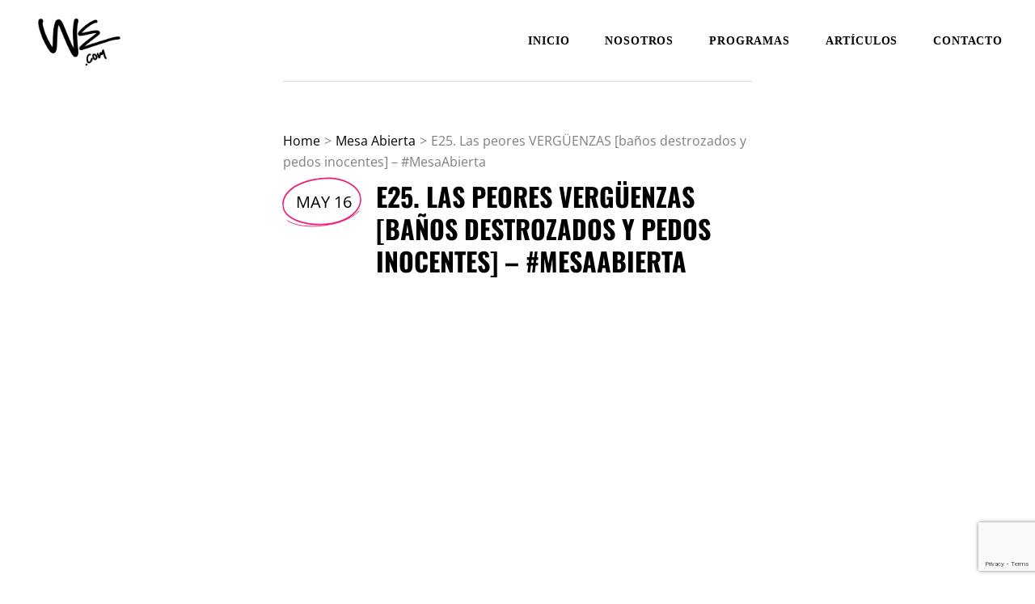

--- FILE ---
content_type: text/html; charset=UTF-8
request_url: https://canalwe.com/e25-las-peores-verguenzas-banos-destrozados-y-pedos-inocentes-mesaabierta/
body_size: 22798
content:
<!DOCTYPE html><html lang="es"><head><meta charset="UTF-8"><meta name="viewport" content="width=device-width, initial-scale=1, user-scalable=yes"><link rel="profile" href="https://gmpg.org/xfn/11"><meta name='robots' content='index, follow, max-image-preview:large, max-snippet:-1, max-video-preview:-1' /><title>E25. Las peores VERGÜENZAS [baños destrozados y pedos inocentes] - #MesaAbierta - Canal We</title><link rel="canonical" href="https://canalwe.com/e25-las-peores-verguenzas-banos-destrozados-y-pedos-inocentes-mesaabierta/" /><meta property="og:locale" content="es_ES" /><meta property="og:type" content="article" /><meta property="og:title" content="E25. Las peores VERGÜENZAS [baños destrozados y pedos inocentes] - #MesaAbierta - Canal We" /><meta property="og:description" content="WE STAFF y sus experiencias con sus peores VERGÜENZAS. MÍRALO AQUÍ." /><meta property="og:url" content="https://canalwe.com/e25-las-peores-verguenzas-banos-destrozados-y-pedos-inocentes-mesaabierta/" /><meta property="og:site_name" content="Canal We" /><meta property="article:publisher" content="https://www.facebook.com/wecanal.ec" /><meta property="article:published_time" content="2024-05-16T22:06:23+00:00" /><meta property="article:modified_time" content="2024-05-21T22:08:27+00:00" /><meta property="og:image" content="https://canalwe.com/wp-content/uploads/2024/05/WhatsApp-Image-2024-05-15-at-2.24.54-PM.jpeg" /><meta property="og:image:width" content="910" /><meta property="og:image:height" content="953" /><meta property="og:image:type" content="image/jpeg" /><meta name="author" content="Editor2" /><meta name="twitter:card" content="summary_large_image" /><meta name="twitter:creator" content="@wecanal_ec" /><meta name="twitter:site" content="@wecanal_ec" /><meta name="twitter:label1" content="Escrito por" /><meta name="twitter:data1" content="Editor2" /><meta name="twitter:label2" content="Tiempo de lectura" /><meta name="twitter:data2" content="1 minuto" /> <script type="application/ld+json" class="yoast-schema-graph">{"@context":"https://schema.org","@graph":[{"@type":"Article","@id":"https://canalwe.com/e25-las-peores-verguenzas-banos-destrozados-y-pedos-inocentes-mesaabierta/#article","isPartOf":{"@id":"https://canalwe.com/e25-las-peores-verguenzas-banos-destrozados-y-pedos-inocentes-mesaabierta/"},"author":{"name":"Editor2","@id":"https://canalwe.com/#/schema/person/e72630cb524edf1143f9fa6c5fd45429"},"headline":"E25. Las peores VERGÜENZAS [baños destrozados y pedos inocentes] &#8211; #MesaAbierta","datePublished":"2024-05-16T22:06:23+00:00","dateModified":"2024-05-21T22:08:27+00:00","mainEntityOfPage":{"@id":"https://canalwe.com/e25-las-peores-verguenzas-banos-destrozados-y-pedos-inocentes-mesaabierta/"},"wordCount":26,"publisher":{"@id":"https://canalwe.com/#organization"},"image":{"@id":"https://canalwe.com/e25-las-peores-verguenzas-banos-destrozados-y-pedos-inocentes-mesaabierta/#primaryimage"},"thumbnailUrl":"https://canalwe.com/wp-content/uploads/2024/05/WhatsApp-Image-2024-05-15-at-2.24.54-PM.jpeg","articleSection":["Mesa Abierta"],"inLanguage":"es"},{"@type":"WebPage","@id":"https://canalwe.com/e25-las-peores-verguenzas-banos-destrozados-y-pedos-inocentes-mesaabierta/","url":"https://canalwe.com/e25-las-peores-verguenzas-banos-destrozados-y-pedos-inocentes-mesaabierta/","name":"E25. Las peores VERGÜENZAS [baños destrozados y pedos inocentes] - #MesaAbierta - Canal We","isPartOf":{"@id":"https://canalwe.com/#website"},"primaryImageOfPage":{"@id":"https://canalwe.com/e25-las-peores-verguenzas-banos-destrozados-y-pedos-inocentes-mesaabierta/#primaryimage"},"image":{"@id":"https://canalwe.com/e25-las-peores-verguenzas-banos-destrozados-y-pedos-inocentes-mesaabierta/#primaryimage"},"thumbnailUrl":"https://canalwe.com/wp-content/uploads/2024/05/WhatsApp-Image-2024-05-15-at-2.24.54-PM.jpeg","datePublished":"2024-05-16T22:06:23+00:00","dateModified":"2024-05-21T22:08:27+00:00","breadcrumb":{"@id":"https://canalwe.com/e25-las-peores-verguenzas-banos-destrozados-y-pedos-inocentes-mesaabierta/#breadcrumb"},"inLanguage":"es","potentialAction":[{"@type":"ReadAction","target":["https://canalwe.com/e25-las-peores-verguenzas-banos-destrozados-y-pedos-inocentes-mesaabierta/"]}]},{"@type":"ImageObject","inLanguage":"es","@id":"https://canalwe.com/e25-las-peores-verguenzas-banos-destrozados-y-pedos-inocentes-mesaabierta/#primaryimage","url":"https://canalwe.com/wp-content/uploads/2024/05/WhatsApp-Image-2024-05-15-at-2.24.54-PM.jpeg","contentUrl":"https://canalwe.com/wp-content/uploads/2024/05/WhatsApp-Image-2024-05-15-at-2.24.54-PM.jpeg","width":910,"height":953},{"@type":"BreadcrumbList","@id":"https://canalwe.com/e25-las-peores-verguenzas-banos-destrozados-y-pedos-inocentes-mesaabierta/#breadcrumb","itemListElement":[{"@type":"ListItem","position":1,"name":"Portada","item":"https://canalwe.com/"},{"@type":"ListItem","position":2,"name":"E25. Las peores VERGÜENZAS [baños destrozados y pedos inocentes] &#8211; #MesaAbierta"}]},{"@type":"WebSite","@id":"https://canalwe.com/#website","url":"https://canalwe.com/","name":"Canal We","description":"Somos el espacio ideal para encontrar contenido variado de entretenimiento, motivación, bienestar y actualidad🛸🚀👾🔭","publisher":{"@id":"https://canalwe.com/#organization"},"potentialAction":[{"@type":"SearchAction","target":{"@type":"EntryPoint","urlTemplate":"https://canalwe.com/?s={search_term_string}"},"query-input":{"@type":"PropertyValueSpecification","valueRequired":true,"valueName":"search_term_string"}}],"inLanguage":"es"},{"@type":"Organization","@id":"https://canalwe.com/#organization","name":"We Canal","url":"https://canalwe.com/","logo":{"@type":"ImageObject","inLanguage":"es","@id":"https://canalwe.com/#/schema/logo/image/","url":"https://canalwe.com/wp-content/uploads/2023/11/fav.png","contentUrl":"https://canalwe.com/wp-content/uploads/2023/11/fav.png","width":300,"height":300,"caption":"We Canal"},"image":{"@id":"https://canalwe.com/#/schema/logo/image/"},"sameAs":["https://www.facebook.com/wecanal.ec","https://x.com/wecanal_ec","https://www.tiktok.com/@wecanal.ec","https://www.instagram.com/wecanal.ec/"]},{"@type":"Person","@id":"https://canalwe.com/#/schema/person/e72630cb524edf1143f9fa6c5fd45429","name":"Editor2","image":{"@type":"ImageObject","inLanguage":"es","@id":"https://canalwe.com/#/schema/person/image/","url":"https://canalwe.com/wp-content/litespeed/avatar/4ffb22017cfbc5b12c0c15cf160ee0f7.jpg?ver=1769635022","contentUrl":"https://canalwe.com/wp-content/litespeed/avatar/4ffb22017cfbc5b12c0c15cf160ee0f7.jpg?ver=1769635022","caption":"Editor2"},"url":"https://canalwe.com/author/editor2/"}]}</script> <link rel='dns-prefetch' href='//fonts.googleapis.com' /><link rel="alternate" type="application/rss+xml" title="Canal We &raquo; Feed" href="https://canalwe.com/feed/" /><link rel="alternate" type="application/rss+xml" title="Canal We &raquo; Feed de los comentarios" href="https://canalwe.com/comments/feed/" /><link rel="alternate" title="oEmbed (JSON)" type="application/json+oembed" href="https://canalwe.com/wp-json/oembed/1.0/embed?url=https%3A%2F%2Fcanalwe.com%2Fe25-las-peores-verguenzas-banos-destrozados-y-pedos-inocentes-mesaabierta%2F" /><link rel="alternate" title="oEmbed (XML)" type="text/xml+oembed" href="https://canalwe.com/wp-json/oembed/1.0/embed?url=https%3A%2F%2Fcanalwe.com%2Fe25-las-peores-verguenzas-banos-destrozados-y-pedos-inocentes-mesaabierta%2F&#038;format=xml" /><style id='wp-img-auto-sizes-contain-inline-css' type='text/css'>img:is([sizes=auto i],[sizes^="auto," i]){contain-intrinsic-size:3000px 1500px}</style><link data-optimized="1" rel='stylesheet' id='animate-css' href='https://canalwe.com/wp-content/litespeed/css/4cdec8f38b4d79568fcb32dd8f1779b4.css?ver=15a7d' type='text/css' media='all' /><style id='cf-frontend-style-inline-css' type='text/css'>@font-face{font-family:'GABRWFFR';font-weight:400;src:url(https://canalwe.com/wp-content/uploads/2024/01/GABRWFFR.ttf) format('truetype')}@font-face{font-family:'Franchise';font-weight:400;src:url(https://dev-ec.com/canalwe/wp-content/uploads/2023/10/Franchise.ttf) format('truetype')}@font-face{font-family:'Ronald-Flick';font-weight:400;src:url(https://canalwe.com/wp-content/uploads/2023/10/Ronald-Flick.ttf) format('truetype')}</style><link data-optimized="1" rel='stylesheet' id='sbi_styles-css' href='https://canalwe.com/wp-content/litespeed/css/4d21f1696eae9be12c733246f53a3150.css?ver=9c0ba' type='text/css' media='all' /><link data-optimized="1" rel='stylesheet' id='dripicons-css' href='https://canalwe.com/wp-content/litespeed/css/8187e382f9dedee4ef62c19ed40f774f.css?ver=dbfa3' type='text/css' media='all' /><link data-optimized="1" rel='stylesheet' id='elegant-icons-css' href='https://canalwe.com/wp-content/litespeed/css/d56cf537a4fcba69dec94f633c2f2790.css?ver=9942b' type='text/css' media='all' /><link data-optimized="1" rel='stylesheet' id='font-awesome-css' href='https://canalwe.com/wp-content/litespeed/css/f071c4a2577fe177fb8b5455856bab0d.css?ver=ddc74' type='text/css' media='all' /><link data-optimized="1" rel='stylesheet' id='ionicons-css' href='https://canalwe.com/wp-content/litespeed/css/2dcc6a6e30c081335042fa61d2832eb0.css?ver=11ee0' type='text/css' media='all' /><link data-optimized="1" rel='stylesheet' id='linea-icons-css' href='https://canalwe.com/wp-content/litespeed/css/94ca04441e5b1a7534005f9bcbd454eb.css?ver=9441d' type='text/css' media='all' /><link data-optimized="1" rel='stylesheet' id='linear-icons-css' href='https://canalwe.com/wp-content/litespeed/css/4f4a6100a11f327b877ef566445f0d20.css?ver=a667a' type='text/css' media='all' /><link data-optimized="1" rel='stylesheet' id='material-icons-css' href='https://canalwe.com/wp-content/litespeed/css/f953282d672373bb003f881e931a00d0.css?ver=a00d0' type='text/css' media='all' /><link data-optimized="1" rel='stylesheet' id='simple-line-icons-css' href='https://canalwe.com/wp-content/litespeed/css/d78034f5185123e816d54932ea4fecb2.css?ver=97283' type='text/css' media='all' /><style id='wp-emoji-styles-inline-css' type='text/css'>img.wp-smiley,img.emoji{display:inline!important;border:none!important;box-shadow:none!important;height:1em!important;width:1em!important;margin:0 0.07em!important;vertical-align:-0.1em!important;background:none!important;padding:0!important}</style><style id='wp-block-library-inline-css' type='text/css'>:root{--wp-block-synced-color:#7a00df;--wp-block-synced-color--rgb:122,0,223;--wp-bound-block-color:var(--wp-block-synced-color);--wp-editor-canvas-background:#ddd;--wp-admin-theme-color:#007cba;--wp-admin-theme-color--rgb:0,124,186;--wp-admin-theme-color-darker-10:#006ba1;--wp-admin-theme-color-darker-10--rgb:0,107,160.5;--wp-admin-theme-color-darker-20:#005a87;--wp-admin-theme-color-darker-20--rgb:0,90,135;--wp-admin-border-width-focus:2px}@media (min-resolution:192dpi){:root{--wp-admin-border-width-focus:1.5px}}.wp-element-button{cursor:pointer}:root .has-very-light-gray-background-color{background-color:#eee}:root .has-very-dark-gray-background-color{background-color:#313131}:root .has-very-light-gray-color{color:#eee}:root .has-very-dark-gray-color{color:#313131}:root .has-vivid-green-cyan-to-vivid-cyan-blue-gradient-background{background:linear-gradient(135deg,#00d084,#0693e3)}:root .has-purple-crush-gradient-background{background:linear-gradient(135deg,#34e2e4,#4721fb 50%,#ab1dfe)}:root .has-hazy-dawn-gradient-background{background:linear-gradient(135deg,#faaca8,#dad0ec)}:root .has-subdued-olive-gradient-background{background:linear-gradient(135deg,#fafae1,#67a671)}:root .has-atomic-cream-gradient-background{background:linear-gradient(135deg,#fdd79a,#004a59)}:root .has-nightshade-gradient-background{background:linear-gradient(135deg,#330968,#31cdcf)}:root .has-midnight-gradient-background{background:linear-gradient(135deg,#020381,#2874fc)}:root{--wp--preset--font-size--normal:16px;--wp--preset--font-size--huge:42px}.has-regular-font-size{font-size:1em}.has-larger-font-size{font-size:2.625em}.has-normal-font-size{font-size:var(--wp--preset--font-size--normal)}.has-huge-font-size{font-size:var(--wp--preset--font-size--huge)}.has-text-align-center{text-align:center}.has-text-align-left{text-align:left}.has-text-align-right{text-align:right}.has-fit-text{white-space:nowrap!important}#end-resizable-editor-section{display:none}.aligncenter{clear:both}.items-justified-left{justify-content:flex-start}.items-justified-center{justify-content:center}.items-justified-right{justify-content:flex-end}.items-justified-space-between{justify-content:space-between}.screen-reader-text{border:0;clip-path:inset(50%);height:1px;margin:-1px;overflow:hidden;padding:0;position:absolute;width:1px;word-wrap:normal!important}.screen-reader-text:focus{background-color:#ddd;clip-path:none;color:#444;display:block;font-size:1em;height:auto;left:5px;line-height:normal;padding:15px 23px 14px;text-decoration:none;top:5px;width:auto;z-index:100000}html :where(.has-border-color){border-style:solid}html :where([style*=border-top-color]){border-top-style:solid}html :where([style*=border-right-color]){border-right-style:solid}html :where([style*=border-bottom-color]){border-bottom-style:solid}html :where([style*=border-left-color]){border-left-style:solid}html :where([style*=border-width]){border-style:solid}html :where([style*=border-top-width]){border-top-style:solid}html :where([style*=border-right-width]){border-right-style:solid}html :where([style*=border-bottom-width]){border-bottom-style:solid}html :where([style*=border-left-width]){border-left-style:solid}html :where(img[class*=wp-image-]){height:auto;max-width:100%}:where(figure){margin:0 0 1em}html :where(.is-position-sticky){--wp-admin--admin-bar--position-offset:var(--wp-admin--admin-bar--height,0px)}@media screen and (max-width:600px){html :where(.is-position-sticky){--wp-admin--admin-bar--position-offset:0px}}</style><style id='classic-theme-styles-inline-css' type='text/css'>/*! This file is auto-generated */
.wp-block-button__link{color:#fff;background-color:#32373c;border-radius:9999px;box-shadow:none;text-decoration:none;padding:calc(.667em + 2px) calc(1.333em + 2px);font-size:1.125em}.wp-block-file__button{background:#32373c;color:#fff;text-decoration:none}</style><link data-optimized="1" rel='stylesheet' id='catch-breadcrumb-css' href='https://canalwe.com/wp-content/litespeed/css/c7b3876e9ad6b7e3722f04c5b59e4e98.css?ver=83047' type='text/css' media='all' /><link data-optimized="1" rel='stylesheet' id='contact-form-7-css' href='https://canalwe.com/wp-content/litespeed/css/7afa4d0a7470c94e05b32fec2321bd79.css?ver=90c11' type='text/css' media='all' /><link data-optimized="1" rel='stylesheet' id='qi-blocks-grid-css' href='https://canalwe.com/wp-content/litespeed/css/5427cf98e879dba85d15042e147d0391.css?ver=dc51e' type='text/css' media='all' /><link data-optimized="1" rel='stylesheet' id='qi-blocks-main-css' href='https://canalwe.com/wp-content/litespeed/css/6f28b81135dfe85446ddf199817604c8.css?ver=a3fbb' type='text/css' media='all' /><link data-optimized="1" rel='stylesheet' id='qi-addons-for-elementor-grid-style-css' href='https://canalwe.com/wp-content/litespeed/css/f6877c555f3a00fceec6d9ca72b1e2b3.css?ver=ce444' type='text/css' media='all' /><link data-optimized="1" rel='stylesheet' id='qi-addons-for-elementor-helper-parts-style-css' href='https://canalwe.com/wp-content/litespeed/css/21c2008f6fccb37f011bf1eb08304053.css?ver=d27a9' type='text/css' media='all' /><link data-optimized="1" rel='stylesheet' id='qi-addons-for-elementor-style-css' href='https://canalwe.com/wp-content/litespeed/css/26c6b8543b230130090829b2136e75a0.css?ver=11d51' type='text/css' media='all' /><link data-optimized="1" rel='stylesheet' id='select2-css' href='https://canalwe.com/wp-content/litespeed/css/2f041f49287b80cdfeeee231e4280cad.css?ver=411c4' type='text/css' media='all' /><link data-optimized="1" rel='stylesheet' id='elipsa-core-dashboard-style-css' href='https://canalwe.com/wp-content/litespeed/css/004cd270886db24f5ff0ebcebd0583c1.css?ver=d9dcc' type='text/css' media='all' /><link data-optimized="1" rel='stylesheet' id='swiper-css' href='https://canalwe.com/wp-content/litespeed/css/2307e3986f397ad6032b8aff3522ba51.css?ver=cd459' type='text/css' media='all' /><link data-optimized="1" rel='stylesheet' id='elipsa-main-css' href='https://canalwe.com/wp-content/litespeed/css/1e1f2a2086c2be4578421bd77e6fbfbf.css?ver=c542b' type='text/css' media='all' /><link data-optimized="1" rel='stylesheet' id='elipsa-core-style-css' href='https://canalwe.com/wp-content/litespeed/css/7820d0b3b273944af5a64e8fa0614d3a.css?ver=99e92' type='text/css' media='all' /><link data-optimized="1" rel='stylesheet' id='magnific-popup-css' href='https://canalwe.com/wp-content/litespeed/css/dac3a241be98c21990a37b8496eb6426.css?ver=0f40f' type='text/css' media='all' /><link data-optimized="1" rel='stylesheet' id='elipsa-google-fonts-css' href='https://canalwe.com/wp-content/litespeed/css/dabfefac0e691b064539c29f5838cbb2.css?ver=8cbb2' type='text/css' media='all' /><link data-optimized="1" rel='stylesheet' id='elipsa-style-css' href='https://canalwe.com/wp-content/litespeed/css/c4f60358e724dc5cae013d009bd9ba1f.css?ver=2390f' type='text/css' media='all' /><style id='elipsa-style-inline-css' type='text/css'>.qodef-h1 a:hover,h1 a:hover,.qodef-h2 a:hover,h2 a:hover,.qodef-h3 a:hover,h3 a:hover,.qodef-h4 a:hover,h4 a:hover,.qodef-h5 a:hover,h5 a:hover,.qodef-h6 a:hover,h6 a:hover,a:hover,p a:hover,input[type=submit]:hover,.qodef-theme-button:hover,button[type=submit]:hover,#qodef-page-header .widget_icl_lang_sel_widget .wpml-ls-legacy-dropdown .wpml-ls-item-toggle:hover,#qodef-page-header .widget_icl_lang_sel_widget .wpml-ls-legacy-dropdown-click .wpml-ls-item-toggle:hover,#qodef-page-header .widget_icl_lang_sel_widget .wpml-ls-legacy-dropdown .wpml-ls-sub-menu .wpml-ls-item a:hover,#qodef-page-header .widget_icl_lang_sel_widget .wpml-ls-legacy-dropdown-click .wpml-ls-sub-menu .wpml-ls-item a:hover,#qodef-page-header .widget_icl_lang_sel_widget .wpml-ls-legacy-list-horizontal ul li a:hover,#qodef-page-header .widget_icl_lang_sel_widget .wpml-ls-legacy-list-vertical ul li a:hover,#qodef-page-mobile-header .widget_icl_lang_sel_widget .wpml-ls-legacy-dropdown .wpml-ls-item-toggle:hover,#qodef-page-mobile-header .widget_icl_lang_sel_widget .wpml-ls-legacy-dropdown-click .wpml-ls-item-toggle:hover,#qodef-page-mobile-header .widget_icl_lang_sel_widget .wpml-ls-legacy-dropdown .wpml-ls-sub-menu .wpml-ls-item a:hover,#qodef-page-mobile-header .widget_icl_lang_sel_widget .wpml-ls-legacy-dropdown-click .wpml-ls-sub-menu .wpml-ls-item a:hover,#qodef-page-mobile-header .widget_icl_lang_sel_widget .wpml-ls-legacy-list-horizontal ul li a:hover,#qodef-page-mobile-header .widget_icl_lang_sel_widget .wpml-ls-legacy-list-vertical ul li a:hover,#qodef-page-sidebar .widget_icl_lang_sel_widget .wpml-ls-legacy-dropdown .wpml-ls-item-toggle:hover,#qodef-page-sidebar .widget_icl_lang_sel_widget .wpml-ls-legacy-dropdown-click .wpml-ls-item-toggle:hover,#qodef-page-sidebar .widget_icl_lang_sel_widget .wpml-ls-legacy-dropdown .wpml-ls-sub-menu .wpml-ls-item a:hover,#qodef-page-sidebar .widget_icl_lang_sel_widget .wpml-ls-legacy-dropdown-click .wpml-ls-sub-menu .wpml-ls-item a:hover,#qodef-page-sidebar .widget_icl_lang_sel_widget .wpml-ls-legacy-list-horizontal ul li a:hover,#qodef-page-sidebar .widget_icl_lang_sel_widget .wpml-ls-legacy-list-vertical ul li a:hover,#qodef-page-footer .widget_icl_lang_sel_widget .wpml-ls-legacy-dropdown .wpml-ls-item-toggle:hover,#qodef-page-footer .widget_icl_lang_sel_widget .wpml-ls-legacy-dropdown-click .wpml-ls-item-toggle:hover,#qodef-page-footer .widget_icl_lang_sel_widget .wpml-ls-legacy-dropdown .wpml-ls-sub-menu .wpml-ls-item a:hover,#qodef-page-footer .widget_icl_lang_sel_widget .wpml-ls-legacy-dropdown-click .wpml-ls-sub-menu .wpml-ls-item a:hover,#qodef-side-area .widget_icl_lang_sel_widget .wpml-ls-legacy-dropdown .wpml-ls-item-toggle:hover,#qodef-side-area .widget_icl_lang_sel_widget .wpml-ls-legacy-dropdown-click .wpml-ls-item-toggle:hover,#qodef-side-area .widget_icl_lang_sel_widget .wpml-ls-legacy-dropdown .wpml-ls-sub-menu .wpml-ls-item a:hover,#qodef-side-area .widget_icl_lang_sel_widget .wpml-ls-legacy-dropdown-click .wpml-ls-sub-menu .wpml-ls-item a:hover,.qodef-blog .qodef-blog-item .qodef-e-info-item:not(.qodef-e-info-date) a:hover,.qodef-blog .qodef-blog-item.sticky .qodef-e-title a,.qodef-e-info-tags a:hover,.qodef-e-info-date a:hover,.qodef-e-info-date .qodef-svg-holder svg,#qodef-page-comments-list .qodef-comment-item .qodef-e-links>:hover,.wp-block-button.is-style-outline .wp-block-button__link,.wp-block-file:hover,.qodef-mobile-header-navigation>ul>li>a:hover,.qodef-mobile-header-navigation>ul>li.current-menu-ancestor>a,.qodef-mobile-header-navigation>ul>li.current-menu-item>a,.qodef-mobile-header-navigation ul ul li>a:hover,.qodef-mobile-header-navigation ul ul li.current-menu-ancestor>a,.qodef-mobile-header-navigation ul ul li.current-menu-item>a,.qodef-header-navigation>ul>li.current-menu-ancestor>a .qodef-svg-holder,.qodef-header-navigation>ul>li.current-menu-parent>a,.qodef-header-navigation>ul>li.current-menu-item>a,.qodef-header-navigation>ul>li.qodef-menu-item--narrow ul:not(.qodef-drop-down--right) li.current-menu-ancestor>a .qodef-menu-item-text,.qodef-header-navigation>ul>li.qodef-menu-item--narrow ul:not(.qodef-drop-down--right) li.current-menu-item>a .qodef-menu-item-text,.qodef-header-navigation>ul>li.qodef-menu-item--narrow ul:not(.qodef-drop-down--right) li:hover>a .qodef-menu-item-text,.qodef-header-navigation>ul>li.qodef-menu-item--narrow ul.qodef-drop-down--right li.current-menu-ancestor>a .qodef-menu-item-text,.qodef-header-navigation>ul>li.qodef-menu-item--narrow ul.qodef-drop-down--right li.current-menu-item>a .qodef-menu-item-text,.qodef-header-navigation>ul>li.qodef-menu-item--narrow ul.qodef-drop-down--right li:hover>a .qodef-menu-item-text,.qodef-m-pagination.qodef--wp .page-numbers:hover,.qodef-m-pagination.qodef--standard .qodef-m-pagination-item:hover,.qodef-m-pagination.qodef--infinite-scroll .qodef-infinite-scroll-spinner,.qodef-pagination--on.qodef-pagination-type--load-more .qodef-loading-spinner,.qodef-search .qodef-search-form-button:hover,#qodef-fullscreen-area .qodef-svg-holder svg,.qodef-e-info-date.qodef-size--large .qodef-svg-holder svg,.qodef-e-info-date.qodef-size--huge .qodef-svg-holder svg,#qodef-back-to-top .qodef-svg-holder svg,.widget .qodef-widget-post-count,.widget .tagcloud a,.widget .qodef-widget-title a:hover,.widget a:hover,.widget.widget_calendar tfoot a:hover,#qodef-page-sidebar .widget .qodef-widget-title a:hover,#qodef-page-sidebar .widget a:hover,#qodef-page-sidebar .widget .qodef-widget-post-count,#qodef-page-sidebar .widget .tagcloud a,#qodef-page-sidebar .widget.widget_calendar tfoot a:hover,#qodef-top-area .widget .qodef-widget-title a:hover,#qodef-top-area .widget a:hover,#qodef-top-area .widget .qodef-widget-post-count,#qodef-top-area .widget .tagcloud a,#qodef-top-area .widget.widget_calendar tfoot a:hover,#qodef-side-area .widget .qodef-widget-title a:hover,#qodef-side-area .widget a:hover,#qodef-side-area .widget .qodef-widget-post-count,#qodef-side-area .widget .tagcloud a,#qodef-side-area .widget.widget_calendar tfoot a:hover,.qodef-mega-menu-widget-holder .widget .qodef-widget-title a:hover,.qodef-mega-menu-widget-holder .widget a:hover,.qodef-mega-menu-widget-holder .widget .qodef-widget-post-count,.qodef-mega-menu-widget-holder .widget .tagcloud a,.qodef-mega-menu-widget-holder .widget.widget_calendar tfoot a:hover,#qodef-fullscreen-area .widget .qodef-widget-title a:hover,#qodef-fullscreen-area .widget a:hover,#qodef-fullscreen-area .widget .qodef-widget-post-count,#qodef-fullscreen-area .widget .tagcloud a,#qodef-fullscreen-area .widget.widget_calendar tfoot a:hover,#qodef-woo-page .qodef-woo-ratings .qodef-m-star,.qodef-woo-shortcode .qodef-woo-ratings .qodef-m-star,.woocommerce-account .woocommerce-MyAccount-navigation ul li.is-active a,#qodef-woo-page .woocommerce-pagination .page-numbers:hover,.qodef-woo-product-list .qodef-woo-product-inner:hover .qodef-woo-product-title,#qodef-woo-page .qodef-quantity-buttons .qodef-quantity-minus:hover,#qodef-woo-page .qodef-quantity-buttons .qodef-quantity-plus:hover,#qodef-woo-page.qodef--single .qodef-woo-meta-value a:hover,.widget.woocommerce .qodef-woo-product-title a:hover,.widget.woocommerce .qodef-woo-ratings .qodef-m-star,.widget.woocommerce a:hover .product-title,.widget.woocommerce.widget_shopping_cart .widget_shopping_cart_content ul li a:not(.remove):hover,.widget.woocommerce.widget_layered_nav ul li.chosen a,.widget.woocommerce.widget_recent_reviews a:hover,#qodef-page-sidebar .widget.woocommerce .qodef-woo-product-title a:hover,#qodef-page-sidebar .widget.woocommerce a:hover .product-title,#qodef-page-sidebar .widget.woocommerce.widget_shopping_cart .widget_shopping_cart_content ul li a:not(.remove):hover,#qodef-page-sidebar .widget.woocommerce.widget_layered_nav ul li.chosen a,#qodef-page-sidebar .widget.woocommerce.widget_recent_reviews a:hover,#qodef-top-area .widget.woocommerce .qodef-woo-product-title a:hover,#qodef-top-area .widget.woocommerce a:hover .product-title,#qodef-top-area .widget.woocommerce.widget_shopping_cart .widget_shopping_cart_content ul li a:not(.remove):hover,#qodef-top-area .widget.woocommerce.widget_layered_nav ul li.chosen a,#qodef-top-area .widget.woocommerce.widget_recent_reviews a:hover,#qodef-side-area .widget.woocommerce .qodef-woo-product-title a:hover,#qodef-side-area .widget.woocommerce a:hover .product-title,#qodef-side-area .widget.woocommerce.widget_shopping_cart .widget_shopping_cart_content ul li a:not(.remove):hover,#qodef-side-area .widget.woocommerce.widget_layered_nav ul li.chosen a,#qodef-side-area .widget.woocommerce.widget_recent_reviews a:hover,.qodef-mega-menu-widget-holder .widget.woocommerce .qodef-woo-product-title a:hover,.qodef-mega-menu-widget-holder .widget.woocommerce a:hover .product-title,.qodef-mega-menu-widget-holder .widget.woocommerce.widget_shopping_cart .widget_shopping_cart_content ul li a:not(.remove):hover,.qodef-mega-menu-widget-holder .widget.woocommerce.widget_layered_nav ul li.chosen a,.qodef-mega-menu-widget-holder .widget.woocommerce.widget_recent_reviews a:hover,#qodef-fullscreen-area .widget.woocommerce .qodef-woo-product-title a:hover,#qodef-fullscreen-area .widget.woocommerce a:hover .product-title,#qodef-fullscreen-area .widget.woocommerce.widget_shopping_cart .widget_shopping_cart_content ul li a:not(.remove):hover,#qodef-fullscreen-area .widget.woocommerce.widget_layered_nav ul li.chosen a,#qodef-fullscreen-area .widget.woocommerce.widget_recent_reviews a:hover,#qodef-page-footer .widget.woocommerce .qodef-woo-product-title a:hover,#qodef-page-footer .widget.woocommerce a:hover .product-title,#qodef-page-footer .widget.woocommerce.widget_shopping_cart .widget_shopping_cart_content ul li a:not(.remove):hover,#qodef-page-footer .widget.woocommerce.widget_layered_nav ul li.chosen a,#qodef-page-footer .widget.woocommerce.widget_recent_reviews a:hover,#qodef-back-to-top:hover .qodef-back-to-top-text,.qodef-blog-categories-list.qodef-item-layout--info-below .qodef-e-title .qodef-m-count,.qodef-featured-posts-slider .qodef-e-info-category a:hover,#qodef-author-info .qodef-m-social-icons a svg,.qodef-blog--divided .qodef-e-media-holder .qodef-e-info-category a:hover,.qodef-blog--info-on-image #qodef-media .qodef-e-info-category a:hover,.qodef-fullscreen-menu>ul>li.current-menu-ancestor>a .qodef-svg--ellipse,.qodef-fullscreen-menu>ul>li.current-menu-item>a .qodef-svg--ellipse,.qodef-fullscreen-menu .qodef-drop-down-second-inner ul li>a:hover,.qodef-fullscreen-menu .qodef-drop-down-second-inner ul li.current-menu-ancestor>a,.qodef-fullscreen-menu .qodef-drop-down-second-inner ul li.current-menu-item>a,#qodef-multiple-map-notice,.qodef-map-marker-holder .qodef-info-window-inner .qodef-info-window-link:hover~.qodef-info-window-details .qodef-info-window-title,#qodef-page-mobile-header .qodef-mobile-header-opener.qodef--opened,.qodef-header-navigation ul li.qodef-menu-item--wide .qodef-drop-down-second-inner>ul>li>a:hover,.qodef-header-navigation ul li.qodef-menu-item--wide .qodef-drop-down-second-inner>ul>li ul li.current-menu-item>a .qodef-menu-item-text,.qodef-header-navigation ul li.qodef-menu-item--wide .qodef-drop-down-second-inner>ul>li ul li:hover>a .qodef-menu-item-text,.qodef-header-navigation ul li.qodef-menu-item--wide .qodef-drop-down-second-inner>ul>li.current-menu-ancestor>a,.qodef-header-navigation ul li.qodef-menu-item--wide .qodef-drop-down-second-inner>ul>li.current-menu-item>a,.qodef-header-navigation ul li.qodef-menu-item--wide .qodef-drop-down-second-inner>ul>li.qodef--hide-link:not(.current-menu-ancestor):not(.current-menu-item)>a:hover,.qodef-woo-side-area-cart .qodef-m-opener-count,.qodef-woo-side-area-cart .qodef-m-action-link:hover,.qodef-fullscreen-search-holder .qodef-m-form-submit:hover,.qodef-button.qodef-html--link:hover,.qodef-button.qodef-layout--outlined,.qodef-dropcaps .qodef-m-letter,.qodef-dropcaps:not(.qodef-type--simple) .qodef-m-letter,.qodef-swapping-image-gallery .qodef-m-thumbnail-title:hover,.qodef-text-marquee .qodef-m-text--1,.qodef-text-marquee .qodef-m-text--2,.qodef-text-marquee .qodef-m-text--3,.qodef-tabbed-blog-list .qodef-m-categories a:hover .qodef-menu-item-text{color:#ed1e79}.wp-block-cover-image h1 a:hover,.wp-block-cover-image h2 a:hover,.wp-block-cover-image h3 a:hover,.wp-block-cover-image h4 a:hover,.wp-block-cover-image h5 a:hover,.wp-block-cover-image h6 a:hover,.wp-block-cover-image p a:hover,.wp-block-cover h1 a:hover,.wp-block-cover h2 a:hover,.wp-block-cover h3 a:hover,.wp-block-cover h4 a:hover,.wp-block-cover h5 a:hover,.wp-block-cover h6 a:hover,.wp-block-cover p a:hover,#qodef-woo-page .added_to_cart:hover,#qodef-woo-page .button:hover,.qodef-woo-shortcode .added_to_cart:hover,.qodef-woo-shortcode .button:hover,.woocommerce-page div.woocommerce>.return-to-shop a:hover,.woocommerce-account .button:hover,.widget.woocommerce .button:hover,.widget.woocommerce .qodef-m-star{color:#ed1e79!important}.theme-elipsa .select2-container--default .select2-selection--multiple .select2-selection__rendered .select2-selection__choice,.wp-block-button .wp-block-button__link:hover,.wp-block-button.is-style-outline .wp-block-button__link:hover,.widget.widget_calendar #today,#qodef-page-sidebar .widget.widget_calendar #today,#qodef-top-area .widget.widget_calendar #today,#qodef-side-area .widget.widget_calendar #today,.qodef-mega-menu-widget-holder .widget.widget_calendar #today,#qodef-fullscreen-area .widget.widget_calendar #today,.qodef-places-geo-radius .noUi-target .noUi-connect,.qodef-places-geo-radius .noUi-target .noUi-handle,.qodef-button.qodef-layout--filled.qodef-html--link:hover,.qodef-button.qodef-layout--outlined:hover,.qodef-icon-holder.qodef-layout--circle,.qodef-icon-holder.qodef-layout--square,#qodef-page-spinner.qodef-layout--progress-bar .qodef-m-spinner-line-front{background-color:#ed1e79}.mejs-time-current,.mejs-volume-current,.mejs-horizontal-volume-current{background-color:#ed1e79!important}.wp-block-button.is-style-outline .wp-block-button__link,.wp-block-button.is-style-outline .wp-block-button__link:hover,.qodef-button.qodef-layout--outlined,.qodef-button.qodef-layout--outlined:hover{border-color:#ed1e79}.qodef-contact-form-7 .wpcf7-response-output{border-color:#ed1e79!important}.qodef-blog.qodef-appear-animation--on .qodef-blog-item .qodef-e-content .qodef-svg-holder path,.qodef-header-navigation>ul>li>a .qodef-svg--ellipse path,.qodef-m-pagination.qodef--wp .page-numbers .qodef-svg--ellipse path,.qodef-m-pagination.qodef--standard .qodef-m-pagination-item .qodef-svg--ellipse path,.qodef-single-links .qodef-svg--ellipse path,#qodef-woo-page .woocommerce-pagination .page-numbers .qodef-svg--ellipse path,.qodef-featured-posts-carousel-holder .qodef-swiper-container article .qodef-e-info-date .qodef-svg-holder path,#qodef-author-info .qodef-m-social-icons a svg path,.qodef-team-list .qodef-team-member-social-icon .qodef-svg--ellipse path,.qodef-social-share li a svg path,#qodef-page-spinner.qodef-layout--elipsa .qodef-svg-holder path,.qodef-social-text .qodef-social-text-link .qodef-svg--ellipse path{stroke-color:#ed1e79}h1{font-family:"Oswald";font-weight:800;text-transform:uppercase}</style> <script type="text/javascript" src="https://canalwe.com/wp-includes/js/jquery/jquery.min.js?ver=3.7.1" id="jquery-core-js"></script> <script data-optimized="1" type="text/javascript" src="https://canalwe.com/wp-content/litespeed/js/610b39d15a2ebd9c60368c95eeb5c789.js?ver=94313" id="jquery-migrate-js"></script> <script data-optimized="1" type="text/javascript" id="catch-breadcrumb-js-extra">var catch_breadcrumb_object={"breadcrumb_separator":"\u003E","breadcrumb_home_icon":"0","breadcrumb_display_home":"0","content_selector":".single-post .qodef-e-scroll .post .qodef-e-inner ","status":"0","breadcrumb_dynamic":"before"}</script> <script data-optimized="1" type="text/javascript" src="https://canalwe.com/wp-content/litespeed/js/abe2a2d8b5b611e56ae0b47263ef6aa2.js?ver=ac25e" id="catch-breadcrumb-js"></script> <link rel="https://api.w.org/" href="https://canalwe.com/wp-json/" /><link rel="alternate" title="JSON" type="application/json" href="https://canalwe.com/wp-json/wp/v2/posts/12518" /><link rel="EditURI" type="application/rsd+xml" title="RSD" href="https://canalwe.com/xmlrpc.php?rsd" /><link rel='shortlink' href='https://canalwe.com/?p=12518' /> <script type="application/ld+json">{"@context":"http:\/\/schema.org","@type":"BreadcrumbList","itemListElement":[{"@type":"ListItem","position":1,"item":{"@id":"https:\/\/canalwe.com\/","name":"Home"}},{"@type":"ListItem","position":2,"item":{"@id":"https:\/\/canalwe.com\/categoria\/mesa-abierta\/","name":"Mesa Abierta"}},{"@type":"ListItem","position":3,"item":{"name":"E25. Las peores VERG\u00dcENZAS [ba\u00f1os destrozados y pedos inocentes] &#8211; #MesaAbierta"}}]}</script><meta name="generator" content="Elementor 3.34.3; features: e_font_icon_svg, additional_custom_breakpoints; settings: css_print_method-external, google_font-enabled, font_display-swap"><style>.e-con.e-parent:nth-of-type(n+4):not(.e-lazyloaded):not(.e-no-lazyload),.e-con.e-parent:nth-of-type(n+4):not(.e-lazyloaded):not(.e-no-lazyload) *{background-image:none!important}@media screen and (max-height:1024px){.e-con.e-parent:nth-of-type(n+3):not(.e-lazyloaded):not(.e-no-lazyload),.e-con.e-parent:nth-of-type(n+3):not(.e-lazyloaded):not(.e-no-lazyload) *{background-image:none!important}}@media screen and (max-height:640px){.e-con.e-parent:nth-of-type(n+2):not(.e-lazyloaded):not(.e-no-lazyload),.e-con.e-parent:nth-of-type(n+2):not(.e-lazyloaded):not(.e-no-lazyload) *{background-image:none!important}}</style><link rel="icon" href="https://canalwe.com/wp-content/uploads/2023/11/fav-100x100.png" sizes="32x32" /><link rel="icon" href="https://canalwe.com/wp-content/uploads/2023/11/fav.png" sizes="192x192" /><link rel="apple-touch-icon" href="https://canalwe.com/wp-content/uploads/2023/11/fav.png" /><meta name="msapplication-TileImage" content="https://canalwe.com/wp-content/uploads/2023/11/fav.png" /><style type="text/css" id="wp-custom-css">::selection{background:#ed1e79;color:#fff}.qodef-blog .qodef-blog-item .qodef-e-title a{background-image:linear-gradient(#ed1e79,#ed1e79)}.qodef-blog.qodef-item-layout--standard-compact article .qodef-e-title,a.qodef-e-post-link,.qodef-blog .qodef-blog-item .qodef-e-info.qodef-info--top .qodef-e-title{margin:0;font-family:oswald;text-transform:uppercase;font-size:1.2em;line-height:1.25em}#qodef-page-header-inner.qodef-skin--dark nav>ul>li>a,.qodef-custom-header-layout.qodef-skin--dark nav>ul>li>a{font-weight:600;font-family:'Montserrat'}#qodef-page-header-inner.qodef-skin--dark nav>ul>.current-menu-item>a{color:#ed1e79!important}.qodef-e-info-date sup{display:none}.qodef-e-info-date{font-size:.8em}body[class*=elipsa-core] .qodef-blog .qodef-blog-item .qodef-e-content-left{padding-right:20px}#qodef-fullscreen-area{background-color:#001b2deb}.qodef-blog.qodef-appear-animation--on .qodef-blog-item .qodef-e-content .qodef-svg-holder path{fill:none;stroke:#ed1e79}.qodef-blog.qodef-item-layout--info-on-image article .qodef-e-content-inner{padding:115px 35px 30px;background:linear-gradient(0deg,#000000 0,#fff0 100%)}.single .qodef-blog .qodef-blog-item .qodef-e-info.qodef-info--top .qodef-e-title{font-size:2.5em}.qodef-blog--divided .qodef-e-sticky-content{position:fixed;top:22px}.qodef-social-text .qodef-social-text-link .qodef-svg--ellipse path{fill:none;stroke:#fff}div#elipsa_core_social_text-3{text-align:center}.qodef-blog--divided article .qodef-e-text{margin-top:15px!important;text-align:justify}li.ha-icon-list-item.elementor-repeater-item-a2d95f6.ha-inline-item{list-style:none}#qodef-page-footer-bottom-area{background-color:#001b2d;padding:16px 0 26px 0}.widget.widget_media_image img{display:block;margin:auto;max-width:200px!important}#qodef-page-footer-bottom-area .widget{margin:0 0 10px;color:#fff}.category .qodef-page-title{display:none}.qodef-social-share li a svg path{fill:none;stroke:#ed1e79}.single-format-video .destacado-img{display:none}.single-format-video .e-con-full{margin:auto;width:100%;max-width:950px;padding:0 25px}.sbi_header_text h3{font-family:montserrat}.qodef-header--standard #qodef-page-header{height:auto}.sbi_photo_wrap{max-height:300px;border-radius:10px;border-top:10px solid #fff;margin:8px;border-left:10px solid #fff;border-right:10px solid #fff;border-bottom:45px solid #fff;overflow:hidden}.sb_instagram_header.sbi_medium{display:none}div#sbi_load{display:none}.single-format-video .qodef-e-scroll{margin:auto}.single-format-video .qodef-e-sticky-content{display:none}div#qodef-single-post-navigation{display:none}div#qodef-page-header-inner{width:auto;padding:0 40px!important}#qodef-page-header .qodef-header-logo-link.qodef-height--not-set img{max-height:70%}#qodef-related-posts .entry-title{font-size:1.5em}.single #qodef-related-posts .wp-post-image{position:relative;width:auto}#qodef-related-posts{margin-top:50px}#qodef-related-posts .qodef-related-posts-title{margin:0 0 26px 0;font-family:montserrat;font-weight:700;text-transform:uppercase;color:#333;font-size:1.5em}.qodef-blog--divided .qodef-e-scroll{padding:60px 40px 0}.qodef-header-navigation>ul>li>a .qodef-svg--ellipse path{stroke:#ee2b80}.archive #catch-breadcrumb{display:none}div#catch-breadcrumb{padding:10px 0}#qodef-related-posts #catch-breadcrumb{display:none}.qodef-blog .qodef-blog-item .qodef-e-text>:first-child{margin:20px 0 0 0;font-family:oswald;font-weight:900;font-size:1.5em}.entry-breadcrumbs{text-align:left}.qodef-blog.qodef-item-layout--boxed article .qodef-e-inner{background-color:#fff}.qodef-blog.qodef-item-layout--boxed article .qodef-e-inner{padding:40px}.slider-index .qodef-e-content{padding:110px 50px 20px!important;background:#000;background:-moz-linear-gradient(0deg,rgb(0 0 0) 41%,#fff0 75%);background:-webkit-linear-gradient(0deg,rgb(0 0 0) 41%,#fff0 75%);background:linear-gradient(0deg,rgb(0 0 0 / 65%) 45%,#fff0 100%);filter:progid:DXImageTransform.Microsoft.gradient(startColorstr="#000000",endColorstr="#000000",GradientType=1)}.qodef-addons-blog-slider.qodef-title--hover-underline .qodef-e-title-link{background-image:linear-gradient(transparent calc(100% - 2px),#e91e63 2px)}.category #qodef-page-outer:before{content:"";display:block;width:100%;height:200px;background-size:cover;background-repeat:no-repeat;background-position:center}.category-articulos #qodef-page-outer:before{content:"Artículos";display:block;width:100%;height:150px;background:#333;background-size:cover;background-repeat:no-repeat;background-position:center;color:#fff;text-align:center;line-height:150px;font-size:2em;font-weight:700}.category-bajo-la-luna #qodef-page-outer:before{background-image:url(https://canalwe.com/wp-content/uploads/2024/02/bajo-la-luna.jpg)}.category-la-pulga-de-la-farandula #qodef-page-outer:before{background-image:url(https://canalwe.com/wp-content/uploads/2024/05/pulgaLogo.jpg)}.category-we-news #qodef-page-outer:before{background-image:url(https://canalwe.com/wp-content/uploads/2024/02/we-news.jpg)}.category-we-sports #qodef-page-outer:before{background-image:url(https://canalwe.com/wp-content/uploads/2024/02/wesports.jpg)}.category-mesa-abierta #qodef-page-outer:before{background-image:url(https://canalwe.com/wp-content/uploads/2024/02/mesa-abierta.jpg)}.category-we-fight #qodef-page-outer:before{background-image:url(https://canalwe.com/wp-content/uploads/2024/02/wefight.jpg)}.category-we-believe #qodef-page-outer:before{background-image:url(https://canalwe.com/wp-content/uploads/2024/02/webelive.jpg)}.category-power-vibes #qodef-page-outer:before{background-image:url(https://canalwe.com/wp-content/uploads/2024/02/power-vibes.jpg)}.category-we-live #qodef-page-outer:before{background-image:url(https://canalwe.com/wp-content/uploads/2024/02/welive.jpg)}body.archive.author #qodef-page-content,body.archive.category #qodef-page-content,body.archive.date #qodef-page-content,body.archive.tag #qodef-page-content{border-top:0;margin-top:10px}span.qodef-menu-item-text{text-shadow:none;font-family:montserrat}@media (max-width:1350px){.single .qodef-blog .qodef-blog-item .qodef-e-info.qodef-info--top .qodef-e-title{font-size:2em}.qodef-blog--divided .qodef-e-scroll{padding:50px 0 0}}@media (max-width:1024px){.single .attachment-full.size-full.wp-post-image{position:relative;width:100%}.elementor-8422 .elementor-element.elementor-element-1bff252 .ha-post-title{font-size:1.5em!important}.qodef-mobile-header-navigation>ul>li>a{font-size:1.5em;line-height:1.5em;text-transform:inherit}.qodef-mobile-header-navigation>ul{margin:15px auto}.elementor-element.elementor-element-04984fd.e-con-full.e-flex.e-con.e-child{padding:10px 0}.qodef-page-title{height:50px;margin-top:20px}.elementor-1154 .elementor-element.elementor-element-f97bed7 .qodef-item-layout--info-on-image .qodef-e-media-image img{height:35vh;object-fit:cover}.qodef-blog--divided .qodef-e-sticky-content{position:relative;top:unset}.qodef-blog--divided .qodef-e-scroll{padding:30px 0 0}.category #qodef-page-outer:before{height:150px}.qodef-blog.qodef-item-layout--boxed article .qodef-e-inner{padding:30px 10px}.qodef-grid>.qodef-grid-inner>.qodef-grid-item{padding:0}body.archive.author #qodef-page-content .qodef-page-content-section,body.archive.category #qodef-page-content .qodef-page-content-section,body.archive.date #qodef-page-content .qodef-page-content-section,body.archive.tag #qodef-page-content .qodef-page-content-section{margin-top:20px}}@media (max-width:640px){#qodef-fullscreen-area .qodef-fullscreen-menu>ul>li>a{font-size:1.8em;line-height:1.1em}.qodef-blog .qodef-blog-item .qodef-e-text>:first-child{font-size:1.3em;line-height:1.2em;font-weight:500}.single .qodef-blog .qodef-blog-item .qodef-e-info.qodef-info--top .qodef-e-title{font-size:1.5em}.single-format-video embed,.single-format-video iframe,.single-format-video object{display:block;max-width:100%;height:auto;min-height:200px}#qodef-related-posts .entry-title{font-size:1.2em}.entry-breadcrumbs{text-align:left;font-size:.8em;line-height:1.5em}}</style> <script async src="https://www.googletagmanager.com/gtag/js?id=G-GXKHDNRHR2"></script> <script>window.dataLayer = window.dataLayer || [];
  function gtag(){dataLayer.push(arguments);}
  gtag('js', new Date());

  gtag('config', 'G-GXKHDNRHR2');</script> </head><body class="wp-singular post-template-default single single-post postid-12518 single-format-video wp-theme-elipsa qi-blocks-1.4.7 qodef-gutenberg--no-touch qode-framework-1.2.2 qodef-qi--no-touch qi-addons-for-elementor-1.9.5 qodef-back-to-top--enabled  qodef-blog--divided qodef-header--standard qodef-header-appearance--sticky qodef-mobile-header--minimal qodef-mobile-header-appearance--sticky qodef-drop-down-second--full-width qodef-drop-down-second--animate-height elipsa-core-1.2 elipsa-1.3 qodef-content-grid-1100 qodef-header-standard--right qodef-header-standard--border-no qodef-search--fullscreen elementor-default elementor-kit-6" itemscope itemtype="https://schema.org/WebPage"><div id="qodef-page-wrapper" class=""><header id="qodef-page-header" ><div id="qodef-page-header-inner" class=" qodef-skin--dark">
<a itemprop="url" class="qodef-header-logo-link qodef-height--not-set" href="https://canalwe.com/"  rel="home">
<img data-lazyloaded="1" src="[data-uri]" width="302" height="182" data-src="https://canalwe.com/wp-content/uploads/2023/10/logo.png" class="qodef-header-logo-image qodef--main" alt="logo main" itemprop="image" data-srcset="https://canalwe.com/wp-content/uploads/2023/10/logo.png 302w, https://canalwe.com/wp-content/uploads/2023/10/logo-300x182.png 300w" data-sizes="(max-width: 302px) 100vw, 302px" /><noscript><img width="302" height="182" src="https://canalwe.com/wp-content/uploads/2023/10/logo.png" class="qodef-header-logo-image qodef--main" alt="logo main" itemprop="image" srcset="https://canalwe.com/wp-content/uploads/2023/10/logo.png 302w, https://canalwe.com/wp-content/uploads/2023/10/logo-300x182.png 300w" sizes="(max-width: 302px) 100vw, 302px" /></noscript>	<img data-lazyloaded="1" src="[data-uri]" width="302" height="182" data-src="https://canalwe.com/wp-content/uploads/2023/10/logo.png" class="qodef-header-logo-image qodef--dark" alt="logo dark" itemprop="image" data-srcset="https://canalwe.com/wp-content/uploads/2023/10/logo.png 302w, https://canalwe.com/wp-content/uploads/2023/10/logo-300x182.png 300w" data-sizes="(max-width: 302px) 100vw, 302px" /><noscript><img width="302" height="182" src="https://canalwe.com/wp-content/uploads/2023/10/logo.png" class="qodef-header-logo-image qodef--dark" alt="logo dark" itemprop="image" srcset="https://canalwe.com/wp-content/uploads/2023/10/logo.png 302w, https://canalwe.com/wp-content/uploads/2023/10/logo-300x182.png 300w" sizes="(max-width: 302px) 100vw, 302px" /></noscript>	<img data-lazyloaded="1" src="[data-uri]" width="302" height="182" data-src="https://canalwe.com/wp-content/uploads/2023/10/logo.png" class="qodef-header-logo-image qodef--light" alt="logo light" itemprop="image" data-srcset="https://canalwe.com/wp-content/uploads/2023/10/logo.png 302w, https://canalwe.com/wp-content/uploads/2023/10/logo-300x182.png 300w" data-sizes="(max-width: 302px) 100vw, 302px" /><noscript><img width="302" height="182" src="https://canalwe.com/wp-content/uploads/2023/10/logo.png" class="qodef-header-logo-image qodef--light" alt="logo light" itemprop="image" srcset="https://canalwe.com/wp-content/uploads/2023/10/logo.png 302w, https://canalwe.com/wp-content/uploads/2023/10/logo-300x182.png 300w" sizes="(max-width: 302px) 100vw, 302px" /></noscript></a><nav class="qodef-header-navigation" role="navigation" aria-label="Top Menu"><ul id="menu-principal-1" class="menu"><li class="menu-item menu-item-type-post_type menu-item-object-page menu-item-8377"><a href="https://canalwe.com/divided-posts/"><span class="qodef-menu-item-text"><span class="qodef-svg-holder"><svg class="qodef-svg--ellipse qodef-m"
xmlns="http://www.w3.org/2000/svg"
xmlns:xlink="http://www.w3.org/1999/xlink"
x="0px"
y="0px"
width="123.2px"
height="66.2px"
viewBox="0 0 123.2 66.2"
xml:space="preserve"
preserveAspectRatio="none">
<path class="qodef-m-path-one" d="M5.6,53.2c10.2,8.3,32.5,12.4,55.9,12c8.2-0.1,16.1-0.9,23.3-2.2"></path>
<path class="qodef-m-path-two" d="M84.6,62.2c22.4-4,37.6-15.6,37.6-29.4c0-13.8-16.3-25.7-39.1-30.3c-7-1.1-14.5-1.6-22.3-1.5 c-14.7,0.3-28.1,3-39,7.3C9.1,14.3,1,23,1,32.8c0,17.9,30,29.8,62.3,30.9C70.9,63.9,78,63.4,84.6,62.2"></path>
<path class="qodef-m-path-three" d="M84.8,63c13.8-2.5,25.4-6.9,32.8-12.4"></path>
</svg>
</span>Inicio</span></a></li><li class="menu-item menu-item-type-post_type menu-item-object-page menu-item-8378"><a href="https://canalwe.com/somos-we/"><span class="qodef-menu-item-text"><span class="qodef-svg-holder"><svg class="qodef-svg--ellipse qodef-m"
xmlns="http://www.w3.org/2000/svg"
xmlns:xlink="http://www.w3.org/1999/xlink"
x="0px"
y="0px"
width="123.2px"
height="66.2px"
viewBox="0 0 123.2 66.2"
xml:space="preserve"
preserveAspectRatio="none">
<path class="qodef-m-path-one" d="M5.6,53.2c10.2,8.3,32.5,12.4,55.9,12c8.2-0.1,16.1-0.9,23.3-2.2"></path>
<path class="qodef-m-path-two" d="M84.6,62.2c22.4-4,37.6-15.6,37.6-29.4c0-13.8-16.3-25.7-39.1-30.3c-7-1.1-14.5-1.6-22.3-1.5 c-14.7,0.3-28.1,3-39,7.3C9.1,14.3,1,23,1,32.8c0,17.9,30,29.8,62.3,30.9C70.9,63.9,78,63.4,84.6,62.2"></path>
<path class="qodef-m-path-three" d="M84.8,63c13.8-2.5,25.4-6.9,32.8-12.4"></path>
</svg>
</span>Nosotros</span></a></li><li class="menu-item menu-item-type-custom menu-item-object-custom menu-item-has-children menu-item-8729 qodef-menu-item--narrow"><a><span class="qodef-menu-item-text"><span class="qodef-svg-holder"><svg class="qodef-svg--ellipse qodef-m"
xmlns="http://www.w3.org/2000/svg"
xmlns:xlink="http://www.w3.org/1999/xlink"
x="0px"
y="0px"
width="123.2px"
height="66.2px"
viewBox="0 0 123.2 66.2"
xml:space="preserve"
preserveAspectRatio="none">
<path class="qodef-m-path-one" d="M5.6,53.2c10.2,8.3,32.5,12.4,55.9,12c8.2-0.1,16.1-0.9,23.3-2.2"></path>
<path class="qodef-m-path-two" d="M84.6,62.2c22.4-4,37.6-15.6,37.6-29.4c0-13.8-16.3-25.7-39.1-30.3c-7-1.1-14.5-1.6-22.3-1.5 c-14.7,0.3-28.1,3-39,7.3C9.1,14.3,1,23,1,32.8c0,17.9,30,29.8,62.3,30.9C70.9,63.9,78,63.4,84.6,62.2"></path>
<path class="qodef-m-path-three" d="M84.8,63c13.8-2.5,25.4-6.9,32.8-12.4"></path>
</svg>
</span>Programas</span></a><div class="qodef-drop-down-second"><div class="qodef-drop-down-second-inner"><ul class="sub-menu"><li class="menu-item menu-item-type-taxonomy menu-item-object-category menu-item-11473"><a href="https://canalwe.com/categoria/bajo-la-luna/"><span class="qodef-menu-item-text">Bajo la Luna</span></a></li><li class="menu-item menu-item-type-taxonomy menu-item-object-category menu-item-8732"><a href="https://canalwe.com/categoria/we-news/"><span class="qodef-menu-item-text">We News</span></a></li><li class="menu-item menu-item-type-taxonomy menu-item-object-category menu-item-8735"><a href="https://canalwe.com/categoria/we-sports/"><span class="qodef-menu-item-text">We Sports</span></a></li><li class="menu-item menu-item-type-taxonomy menu-item-object-category current-post-ancestor current-menu-parent current-post-parent menu-item-8731"><a href="https://canalwe.com/categoria/mesa-abierta/"><span class="qodef-menu-item-text">Mesa Abierta</span></a></li><li class="menu-item menu-item-type-taxonomy menu-item-object-category menu-item-11475"><a href="https://canalwe.com/categoria/we-fight/"><span class="qodef-menu-item-text">We Fight</span></a></li><li class="menu-item menu-item-type-taxonomy menu-item-object-category menu-item-12479"><a href="https://canalwe.com/categoria/la-pulga-de-la-farandula/"><span class="qodef-menu-item-text">La Pulga de la Farándula</span></a></li><li class="menu-item menu-item-type-taxonomy menu-item-object-category menu-item-11474"><a href="https://canalwe.com/categoria/we-believe/"><span class="qodef-menu-item-text">We Believe</span></a></li><li class="menu-item menu-item-type-taxonomy menu-item-object-category menu-item-8733"><a href="https://canalwe.com/categoria/power-vibes/"><span class="qodef-menu-item-text">Power Vibes</span></a></li><li class="menu-item menu-item-type-taxonomy menu-item-object-category menu-item-8734"><a href="https://canalwe.com/categoria/we-live/"><span class="qodef-menu-item-text">We Live</span></a></li><li class="menu-item menu-item-type-taxonomy menu-item-object-category menu-item-12817"><a href="https://canalwe.com/categoria/hello-we/"><span class="qodef-menu-item-text">Hello We</span></a></li><li class="menu-item menu-item-type-taxonomy menu-item-object-category menu-item-12818"><a href="https://canalwe.com/categoria/hilosss/"><span class="qodef-menu-item-text">Hilosss</span></a></li></ul></div></div></li><li class="menu-item menu-item-type-taxonomy menu-item-object-category menu-item-8730"><a href="https://canalwe.com/categoria/articulos/"><span class="qodef-menu-item-text"><span class="qodef-svg-holder"><svg class="qodef-svg--ellipse qodef-m"
xmlns="http://www.w3.org/2000/svg"
xmlns:xlink="http://www.w3.org/1999/xlink"
x="0px"
y="0px"
width="123.2px"
height="66.2px"
viewBox="0 0 123.2 66.2"
xml:space="preserve"
preserveAspectRatio="none">
<path class="qodef-m-path-one" d="M5.6,53.2c10.2,8.3,32.5,12.4,55.9,12c8.2-0.1,16.1-0.9,23.3-2.2"></path>
<path class="qodef-m-path-two" d="M84.6,62.2c22.4-4,37.6-15.6,37.6-29.4c0-13.8-16.3-25.7-39.1-30.3c-7-1.1-14.5-1.6-22.3-1.5 c-14.7,0.3-28.1,3-39,7.3C9.1,14.3,1,23,1,32.8c0,17.9,30,29.8,62.3,30.9C70.9,63.9,78,63.4,84.6,62.2"></path>
<path class="qodef-m-path-three" d="M84.8,63c13.8-2.5,25.4-6.9,32.8-12.4"></path>
</svg>
</span>Artículos</span></a></li><li class="menu-item menu-item-type-post_type menu-item-object-page menu-item-8379"><a href="https://canalwe.com/contacto/"><span class="qodef-menu-item-text"><span class="qodef-svg-holder"><svg class="qodef-svg--ellipse qodef-m"
xmlns="http://www.w3.org/2000/svg"
xmlns:xlink="http://www.w3.org/1999/xlink"
x="0px"
y="0px"
width="123.2px"
height="66.2px"
viewBox="0 0 123.2 66.2"
xml:space="preserve"
preserveAspectRatio="none">
<path class="qodef-m-path-one" d="M5.6,53.2c10.2,8.3,32.5,12.4,55.9,12c8.2-0.1,16.1-0.9,23.3-2.2"></path>
<path class="qodef-m-path-two" d="M84.6,62.2c22.4-4,37.6-15.6,37.6-29.4c0-13.8-16.3-25.7-39.1-30.3c-7-1.1-14.5-1.6-22.3-1.5 c-14.7,0.3-28.1,3-39,7.3C9.1,14.3,1,23,1,32.8c0,17.9,30,29.8,62.3,30.9C70.9,63.9,78,63.4,84.6,62.2"></path>
<path class="qodef-m-path-three" d="M84.8,63c13.8-2.5,25.4-6.9,32.8-12.4"></path>
</svg>
</span>Contacto</span></a></li></ul></nav></div><div class="qodef-header-sticky qodef-custom-header-layout qodef-skin--dark"><div class="qodef-header-sticky-inner ">
<a itemprop="url" class="qodef-header-logo-link qodef-height--not-set" href="https://canalwe.com/"  rel="home">
<img data-lazyloaded="1" src="[data-uri]" width="302" height="182" data-src="https://canalwe.com/wp-content/uploads/2023/10/logo.png" class="qodef-header-logo-image qodef--main" alt="logo main" itemprop="image" data-srcset="https://canalwe.com/wp-content/uploads/2023/10/logo.png 302w, https://canalwe.com/wp-content/uploads/2023/10/logo-300x182.png 300w" data-sizes="(max-width: 302px) 100vw, 302px" /><noscript><img width="302" height="182" src="https://canalwe.com/wp-content/uploads/2023/10/logo.png" class="qodef-header-logo-image qodef--main" alt="logo main" itemprop="image" srcset="https://canalwe.com/wp-content/uploads/2023/10/logo.png 302w, https://canalwe.com/wp-content/uploads/2023/10/logo-300x182.png 300w" sizes="(max-width: 302px) 100vw, 302px" /></noscript>	<img data-lazyloaded="1" src="[data-uri]" width="302" height="182" data-src="https://canalwe.com/wp-content/uploads/2023/10/logo.png" class="qodef-header-logo-image qodef--dark" alt="logo dark" itemprop="image" data-srcset="https://canalwe.com/wp-content/uploads/2023/10/logo.png 302w, https://canalwe.com/wp-content/uploads/2023/10/logo-300x182.png 300w" data-sizes="(max-width: 302px) 100vw, 302px" /><noscript><img width="302" height="182" src="https://canalwe.com/wp-content/uploads/2023/10/logo.png" class="qodef-header-logo-image qodef--dark" alt="logo dark" itemprop="image" srcset="https://canalwe.com/wp-content/uploads/2023/10/logo.png 302w, https://canalwe.com/wp-content/uploads/2023/10/logo-300x182.png 300w" sizes="(max-width: 302px) 100vw, 302px" /></noscript>	<img data-lazyloaded="1" src="[data-uri]" width="302" height="182" data-src="https://canalwe.com/wp-content/uploads/2023/10/logo.png" class="qodef-header-logo-image qodef--light" alt="logo light" itemprop="image" data-srcset="https://canalwe.com/wp-content/uploads/2023/10/logo.png 302w, https://canalwe.com/wp-content/uploads/2023/10/logo-300x182.png 300w" data-sizes="(max-width: 302px) 100vw, 302px" /><noscript><img width="302" height="182" src="https://canalwe.com/wp-content/uploads/2023/10/logo.png" class="qodef-header-logo-image qodef--light" alt="logo light" itemprop="image" srcset="https://canalwe.com/wp-content/uploads/2023/10/logo.png 302w, https://canalwe.com/wp-content/uploads/2023/10/logo-300x182.png 300w" sizes="(max-width: 302px) 100vw, 302px" /></noscript></a><nav class="qodef-header-navigation" role="navigation" aria-label="Top Menu"><ul id="menu-principal-2" class="menu"><li class="menu-item menu-item-type-post_type menu-item-object-page menu-item-8377"><a href="https://canalwe.com/divided-posts/"><span class="qodef-menu-item-text"><span class="qodef-svg-holder"><svg class="qodef-svg--ellipse qodef-m"
xmlns="http://www.w3.org/2000/svg"
xmlns:xlink="http://www.w3.org/1999/xlink"
x="0px"
y="0px"
width="123.2px"
height="66.2px"
viewBox="0 0 123.2 66.2"
xml:space="preserve"
preserveAspectRatio="none">
<path class="qodef-m-path-one" d="M5.6,53.2c10.2,8.3,32.5,12.4,55.9,12c8.2-0.1,16.1-0.9,23.3-2.2"></path>
<path class="qodef-m-path-two" d="M84.6,62.2c22.4-4,37.6-15.6,37.6-29.4c0-13.8-16.3-25.7-39.1-30.3c-7-1.1-14.5-1.6-22.3-1.5 c-14.7,0.3-28.1,3-39,7.3C9.1,14.3,1,23,1,32.8c0,17.9,30,29.8,62.3,30.9C70.9,63.9,78,63.4,84.6,62.2"></path>
<path class="qodef-m-path-three" d="M84.8,63c13.8-2.5,25.4-6.9,32.8-12.4"></path>
</svg>
</span>Inicio</span></a></li><li class="menu-item menu-item-type-post_type menu-item-object-page menu-item-8378"><a href="https://canalwe.com/somos-we/"><span class="qodef-menu-item-text"><span class="qodef-svg-holder"><svg class="qodef-svg--ellipse qodef-m"
xmlns="http://www.w3.org/2000/svg"
xmlns:xlink="http://www.w3.org/1999/xlink"
x="0px"
y="0px"
width="123.2px"
height="66.2px"
viewBox="0 0 123.2 66.2"
xml:space="preserve"
preserveAspectRatio="none">
<path class="qodef-m-path-one" d="M5.6,53.2c10.2,8.3,32.5,12.4,55.9,12c8.2-0.1,16.1-0.9,23.3-2.2"></path>
<path class="qodef-m-path-two" d="M84.6,62.2c22.4-4,37.6-15.6,37.6-29.4c0-13.8-16.3-25.7-39.1-30.3c-7-1.1-14.5-1.6-22.3-1.5 c-14.7,0.3-28.1,3-39,7.3C9.1,14.3,1,23,1,32.8c0,17.9,30,29.8,62.3,30.9C70.9,63.9,78,63.4,84.6,62.2"></path>
<path class="qodef-m-path-three" d="M84.8,63c13.8-2.5,25.4-6.9,32.8-12.4"></path>
</svg>
</span>Nosotros</span></a></li><li class="menu-item menu-item-type-custom menu-item-object-custom menu-item-has-children menu-item-8729 qodef-menu-item--narrow"><a><span class="qodef-menu-item-text"><span class="qodef-svg-holder"><svg class="qodef-svg--ellipse qodef-m"
xmlns="http://www.w3.org/2000/svg"
xmlns:xlink="http://www.w3.org/1999/xlink"
x="0px"
y="0px"
width="123.2px"
height="66.2px"
viewBox="0 0 123.2 66.2"
xml:space="preserve"
preserveAspectRatio="none">
<path class="qodef-m-path-one" d="M5.6,53.2c10.2,8.3,32.5,12.4,55.9,12c8.2-0.1,16.1-0.9,23.3-2.2"></path>
<path class="qodef-m-path-two" d="M84.6,62.2c22.4-4,37.6-15.6,37.6-29.4c0-13.8-16.3-25.7-39.1-30.3c-7-1.1-14.5-1.6-22.3-1.5 c-14.7,0.3-28.1,3-39,7.3C9.1,14.3,1,23,1,32.8c0,17.9,30,29.8,62.3,30.9C70.9,63.9,78,63.4,84.6,62.2"></path>
<path class="qodef-m-path-three" d="M84.8,63c13.8-2.5,25.4-6.9,32.8-12.4"></path>
</svg>
</span>Programas</span></a><div class="qodef-drop-down-second"><div class="qodef-drop-down-second-inner"><ul class="sub-menu"><li class="menu-item menu-item-type-taxonomy menu-item-object-category menu-item-11473"><a href="https://canalwe.com/categoria/bajo-la-luna/"><span class="qodef-menu-item-text">Bajo la Luna</span></a></li><li class="menu-item menu-item-type-taxonomy menu-item-object-category menu-item-8732"><a href="https://canalwe.com/categoria/we-news/"><span class="qodef-menu-item-text">We News</span></a></li><li class="menu-item menu-item-type-taxonomy menu-item-object-category menu-item-8735"><a href="https://canalwe.com/categoria/we-sports/"><span class="qodef-menu-item-text">We Sports</span></a></li><li class="menu-item menu-item-type-taxonomy menu-item-object-category current-post-ancestor current-menu-parent current-post-parent menu-item-8731"><a href="https://canalwe.com/categoria/mesa-abierta/"><span class="qodef-menu-item-text">Mesa Abierta</span></a></li><li class="menu-item menu-item-type-taxonomy menu-item-object-category menu-item-11475"><a href="https://canalwe.com/categoria/we-fight/"><span class="qodef-menu-item-text">We Fight</span></a></li><li class="menu-item menu-item-type-taxonomy menu-item-object-category menu-item-12479"><a href="https://canalwe.com/categoria/la-pulga-de-la-farandula/"><span class="qodef-menu-item-text">La Pulga de la Farándula</span></a></li><li class="menu-item menu-item-type-taxonomy menu-item-object-category menu-item-11474"><a href="https://canalwe.com/categoria/we-believe/"><span class="qodef-menu-item-text">We Believe</span></a></li><li class="menu-item menu-item-type-taxonomy menu-item-object-category menu-item-8733"><a href="https://canalwe.com/categoria/power-vibes/"><span class="qodef-menu-item-text">Power Vibes</span></a></li><li class="menu-item menu-item-type-taxonomy menu-item-object-category menu-item-8734"><a href="https://canalwe.com/categoria/we-live/"><span class="qodef-menu-item-text">We Live</span></a></li><li class="menu-item menu-item-type-taxonomy menu-item-object-category menu-item-12817"><a href="https://canalwe.com/categoria/hello-we/"><span class="qodef-menu-item-text">Hello We</span></a></li><li class="menu-item menu-item-type-taxonomy menu-item-object-category menu-item-12818"><a href="https://canalwe.com/categoria/hilosss/"><span class="qodef-menu-item-text">Hilosss</span></a></li></ul></div></div></li><li class="menu-item menu-item-type-taxonomy menu-item-object-category menu-item-8730"><a href="https://canalwe.com/categoria/articulos/"><span class="qodef-menu-item-text"><span class="qodef-svg-holder"><svg class="qodef-svg--ellipse qodef-m"
xmlns="http://www.w3.org/2000/svg"
xmlns:xlink="http://www.w3.org/1999/xlink"
x="0px"
y="0px"
width="123.2px"
height="66.2px"
viewBox="0 0 123.2 66.2"
xml:space="preserve"
preserveAspectRatio="none">
<path class="qodef-m-path-one" d="M5.6,53.2c10.2,8.3,32.5,12.4,55.9,12c8.2-0.1,16.1-0.9,23.3-2.2"></path>
<path class="qodef-m-path-two" d="M84.6,62.2c22.4-4,37.6-15.6,37.6-29.4c0-13.8-16.3-25.7-39.1-30.3c-7-1.1-14.5-1.6-22.3-1.5 c-14.7,0.3-28.1,3-39,7.3C9.1,14.3,1,23,1,32.8c0,17.9,30,29.8,62.3,30.9C70.9,63.9,78,63.4,84.6,62.2"></path>
<path class="qodef-m-path-three" d="M84.8,63c13.8-2.5,25.4-6.9,32.8-12.4"></path>
</svg>
</span>Artículos</span></a></li><li class="menu-item menu-item-type-post_type menu-item-object-page menu-item-8379"><a href="https://canalwe.com/contacto/"><span class="qodef-menu-item-text"><span class="qodef-svg-holder"><svg class="qodef-svg--ellipse qodef-m"
xmlns="http://www.w3.org/2000/svg"
xmlns:xlink="http://www.w3.org/1999/xlink"
x="0px"
y="0px"
width="123.2px"
height="66.2px"
viewBox="0 0 123.2 66.2"
xml:space="preserve"
preserveAspectRatio="none">
<path class="qodef-m-path-one" d="M5.6,53.2c10.2,8.3,32.5,12.4,55.9,12c8.2-0.1,16.1-0.9,23.3-2.2"></path>
<path class="qodef-m-path-two" d="M84.6,62.2c22.4-4,37.6-15.6,37.6-29.4c0-13.8-16.3-25.7-39.1-30.3c-7-1.1-14.5-1.6-22.3-1.5 c-14.7,0.3-28.1,3-39,7.3C9.1,14.3,1,23,1,32.8c0,17.9,30,29.8,62.3,30.9C70.9,63.9,78,63.4,84.6,62.2"></path>
<path class="qodef-m-path-three" d="M84.8,63c13.8-2.5,25.4-6.9,32.8-12.4"></path>
</svg>
</span>Contacto</span></a></li></ul></nav></div></div></header><header id="qodef-page-mobile-header"><div id="qodef-page-mobile-header-inner" class="">
<a itemprop="url" class="qodef-mobile-header-logo-link" href="https://canalwe.com/"  rel="home">
<img data-lazyloaded="1" src="[data-uri]" width="302" height="182" data-src="https://canalwe.com/wp-content/uploads/2023/10/logo.png" class="qodef-header-logo-image qodef--main" alt="logo main" itemprop="image" data-srcset="https://canalwe.com/wp-content/uploads/2023/10/logo.png 302w, https://canalwe.com/wp-content/uploads/2023/10/logo-300x182.png 300w" data-sizes="(max-width: 302px) 100vw, 302px" /><noscript><img width="302" height="182" src="https://canalwe.com/wp-content/uploads/2023/10/logo.png" class="qodef-header-logo-image qodef--main" alt="logo main" itemprop="image" srcset="https://canalwe.com/wp-content/uploads/2023/10/logo.png 302w, https://canalwe.com/wp-content/uploads/2023/10/logo-300x182.png 300w" sizes="(max-width: 302px) 100vw, 302px" /></noscript>	</a><a href="javascript:void(0)"  class="qodef-opener-icon qodef-m qodef-source--icon-pack qodef-fullscreen-menu-opener"  >
<span class="qodef-m-icon qodef--open">
<span class="qodef-icon-elegant-icons icon_menu" ></span>	</span>
<span class="qodef-m-icon qodef--close">
<span class="qodef-icon-elegant-icons icon_close" ></span>		</span>
</a></div></header><div id="qodef-page-outer"><div id="qodef-page-inner" class="qodef-content-full-width"><main id="qodef-page-content" class="qodef-grid qodef-layout--template "><div class="qodef-grid-inner clear"><div class="qodef-grid-item qodef-page-content-section qodef-col--12"><div class="qodef-blog qodef-m qodef--single"><div class="qodef-e-sticky-content"><div class="qodef-e-sticky-content-inner"><div class="qodef-e-media-holder "><div class="qodef-e-media"><div class="qodef-e-media-image">
<img data-lazyloaded="1" src="[data-uri]" width="910" height="953" data-src="https://canalwe.com/wp-content/uploads/2024/05/WhatsApp-Image-2024-05-15-at-2.24.54-PM.jpeg" class="attachment-full size-full wp-post-image" alt="" decoding="async" data-srcset="https://canalwe.com/wp-content/uploads/2024/05/WhatsApp-Image-2024-05-15-at-2.24.54-PM.jpeg 910w, https://canalwe.com/wp-content/uploads/2024/05/WhatsApp-Image-2024-05-15-at-2.24.54-PM-286x300.jpeg 286w, https://canalwe.com/wp-content/uploads/2024/05/WhatsApp-Image-2024-05-15-at-2.24.54-PM-768x804.jpeg 768w" data-sizes="(max-width: 910px) 100vw, 910px" /><noscript><img width="910" height="953" src="https://canalwe.com/wp-content/uploads/2024/05/WhatsApp-Image-2024-05-15-at-2.24.54-PM.jpeg" class="attachment-full size-full wp-post-image" alt="" decoding="async" srcset="https://canalwe.com/wp-content/uploads/2024/05/WhatsApp-Image-2024-05-15-at-2.24.54-PM.jpeg 910w, https://canalwe.com/wp-content/uploads/2024/05/WhatsApp-Image-2024-05-15-at-2.24.54-PM-286x300.jpeg 286w, https://canalwe.com/wp-content/uploads/2024/05/WhatsApp-Image-2024-05-15-at-2.24.54-PM-768x804.jpeg 768w" sizes="(max-width: 910px) 100vw, 910px" /></noscript></div></div><div class="qodef-e-info"><div class="qodef-e-info-item qodef-e-info-category qodef--">
<a href="https://canalwe.com/categoria/mesa-abierta/" rel="category tag">Mesa Abierta</a></div></div></div></div></div><div class="qodef-e-scroll"><article class="qodef-blog-item qodef-e post-12518 post type-post status-publish format-video has-post-thumbnail hentry category-mesa-abierta post_format-post-format-video"><div class="qodef-e-inner"><div class="qodef-e-content"><div class="qodef-e-info qodef-info--top"><div class="qodef-e-info-left"><div itemprop="dateCreated" class="qodef-e-info-item qodef-e-info-date entry-date qodef-size--large published updated">
<a itemprop="url" href="https://canalwe.com/2024/05/">
May 16<sup>th</sup>
</a><meta itemprop="interactionCount" content="UserComments: 0"/>
<span class="qodef-svg-holder">
<svg class="qodef-svg--ellipse qodef-m"
xmlns="http://www.w3.org/2000/svg"
xmlns:xlink="http://www.w3.org/1999/xlink"
x="0px"
y="0px"
width="123.2px"
height="66.2px"
viewBox="0 0 123.2 66.2"
xml:space="preserve"
preserveAspectRatio="none">
<path class="qodef-m-path-one" d="M5.6,53.2c10.2,8.3,32.5,12.4,55.9,12c8.2-0.1,16.1-0.9,23.3-2.2"></path>
<path class="qodef-m-path-two" d="M84.6,62.2c22.4-4,37.6-15.6,37.6-29.4c0-13.8-16.3-25.7-39.1-30.3c-7-1.1-14.5-1.6-22.3-1.5 c-14.7,0.3-28.1,3-39,7.3C9.1,14.3,1,23,1,32.8c0,17.9,30,29.8,62.3,30.9C70.9,63.9,78,63.4,84.6,62.2"></path>
<path class="qodef-m-path-three" d="M84.8,63c13.8-2.5,25.4-6.9,32.8-12.4"></path>
</svg>
</span></div></div><div class="qodef-e-info-right"><h1 itemprop="name" class="qodef-e-title entry-title">
E25. Las peores VERGÜENZAS [baños destrozados y pedos inocentes] &#8211; #MesaAbierta</h1></div></div><div class="qodef-e-text"><p><code><iframe width="1013" height="570" src="https://www.youtube.com/embed/G2CH7oXNV2w" title="E25. Las peores VERGÜENZAS [baños destrozados y pedos inocentes] - #MesaAbierta" frameborder="0" allow="accelerometer; autoplay; clipboard-write; encrypted-media; gyroscope; picture-in-picture; web-share" referrerpolicy="strict-origin-when-cross-origin" allowfullscreen></iframe></p><p>WE STAFF y sus experiencias con sus peores VERGÜENZAS. MÍRALO AQUÍ.</p></div></div></div></article><div id="qodef-post-info-bottom-holder" class="qodef-e-info qodef-info--bottom"><div class="qodef-e-info-left"></div><div class="qodef-e-info-right"><div class="qodef-e-info-item qodef-e-info-social-share"><div class="qodef-shortcode qodef-m  qodef-social-share clear qodef-layout--list ">			<span class="qodef-social-share-title">Compartir</span><ul class="qodef-shortcode-list"><li class="qodef-facebook-share">    <a itemprop="url" class="qodef-share-link" href="#" onclick="window.open(&#039;https://www.facebook.com/sharer.php?u=https%3A%2F%2Fcanalwe.com%2Fe25-las-peores-verguenzas-banos-destrozados-y-pedos-inocentes-mesaabierta%2F&#039;, &#039;sharer&#039;, &#039;toolbar=0,status=0,width=620,height=280&#039;);">        <span class="qodef-social-network-text">            fb        </span>        <span class="qodef-svg-holder">        <svg class="qodef-svg--ellipse qodef-m" xmlns="http://www.w3.org/2000/svg" xmlns:xlink="http://www.w3.org/1999/xlink" x="0px" y="0px" viewBox="0 0 123.2 66.2" xml:space="preserve" preserveAspectRatio="none">	<path class="qodef-m-path-one" d="M5.6,53.2c10.2,8.3,32.5,12.4,55.9,12c8.2-0.1,16.1-0.9,23.3-2.2"></path>	<path class="qodef-m-path-two" d="M84.6,62.2c22.4-4,37.6-15.6,37.6-29.4c0-13.8-16.3-25.7-39.1-30.3c-7-1.1-14.5-1.6-22.3-1.5 c-14.7,0.3-28.1,3-39,7.3C9.1,14.3,1,23,1,32.8c0,17.9,30,29.8,62.3,30.9C70.9,63.9,78,63.4,84.6,62.2"></path>	<path class="qodef-m-path-three" d="M84.8,63c13.8-2.5,25.4-6.9,32.8-12.4"></path></svg>    </span>    </a></li><li class="qodef-twitter-share">    <a itemprop="url" class="qodef-share-link" href="#" onclick="window.open(&#039;https://twitter.com/intent/tweet?text=WE+STAFF+y+sus+experiencias+con+sus+peores+VERG%C3%9CENZAS.+M%C3%8DRALO+AQU%C3%8D.+via+%40QodeInteractivehttps://canalwe.com/e25-las-peores-verguenzas-banos-destrozados-y-pedos-inocentes-mesaabierta/&#039;, &#039;popupwindow&#039;, &#039;scrollbars=yes,width=800,height=400&#039;);">        <span class="qodef-social-network-text">            tw        </span>        <span class="qodef-svg-holder">        <svg class="qodef-svg--ellipse qodef-m" xmlns="http://www.w3.org/2000/svg" xmlns:xlink="http://www.w3.org/1999/xlink" x="0px" y="0px" viewBox="0 0 123.2 66.2" xml:space="preserve" preserveAspectRatio="none">	<path class="qodef-m-path-one" d="M5.6,53.2c10.2,8.3,32.5,12.4,55.9,12c8.2-0.1,16.1-0.9,23.3-2.2"></path>	<path class="qodef-m-path-two" d="M84.6,62.2c22.4-4,37.6-15.6,37.6-29.4c0-13.8-16.3-25.7-39.1-30.3c-7-1.1-14.5-1.6-22.3-1.5 c-14.7,0.3-28.1,3-39,7.3C9.1,14.3,1,23,1,32.8c0,17.9,30,29.8,62.3,30.9C70.9,63.9,78,63.4,84.6,62.2"></path>	<path class="qodef-m-path-three" d="M84.8,63c13.8-2.5,25.4-6.9,32.8-12.4"></path></svg>    </span>    </a></li><li class="qodef-linkedin-share">    <a itemprop="url" class="qodef-share-link" href="#" onclick="popUp=window.open(&#039;https://linkedin.com/shareArticle?mini=true&amp;url=https%3A%2F%2Fcanalwe.com%2Fe25-las-peores-verguenzas-banos-destrozados-y-pedos-inocentes-mesaabierta%2F&amp;title=E25.+Las+peores+VERG%C3%9CENZAS+%5Bba%C3%B1os+destrozados+y+pedos+inocentes%5D+%26%238211%3B+%23MesaAbierta&#039;, &#039;popupwindow&#039;, &#039;scrollbars=yes,width=800,height=400&#039;);popUp.focus();return false;">        <span class="qodef-social-network-text">            li        </span>        <span class="qodef-svg-holder">        <svg class="qodef-svg--ellipse qodef-m" xmlns="http://www.w3.org/2000/svg" xmlns:xlink="http://www.w3.org/1999/xlink" x="0px" y="0px" viewBox="0 0 123.2 66.2" xml:space="preserve" preserveAspectRatio="none">	<path class="qodef-m-path-one" d="M5.6,53.2c10.2,8.3,32.5,12.4,55.9,12c8.2-0.1,16.1-0.9,23.3-2.2"></path>	<path class="qodef-m-path-two" d="M84.6,62.2c22.4-4,37.6-15.6,37.6-29.4c0-13.8-16.3-25.7-39.1-30.3c-7-1.1-14.5-1.6-22.3-1.5 c-14.7,0.3-28.1,3-39,7.3C9.1,14.3,1,23,1,32.8c0,17.9,30,29.8,62.3,30.9C70.9,63.9,78,63.4,84.6,62.2"></path>	<path class="qodef-m-path-three" d="M84.8,63c13.8-2.5,25.4-6.9,32.8-12.4"></path></svg>    </span>    </a></li><li class="qodef-pinterest-share">    <a itemprop="url" class="qodef-share-link" href="#" onclick="popUp=window.open(&#039;https://pinterest.com/pin/create/button/?url=https%3A%2F%2Fcanalwe.com%2Fe25-las-peores-verguenzas-banos-destrozados-y-pedos-inocentes-mesaabierta%2F&amp;description=E25.+Las+peores+VERG%C3%9CENZAS+%5Bba%C3%B1os+destrozados+y+pedos+inocentes%5D+%26%238211%3B+%23MesaAbierta&amp;media=https%3A%2F%2Fcanalwe.com%2Fwp-content%2Fuploads%2F2024%2F05%2FWhatsApp-Image-2024-05-15-at-2.24.54-PM.jpeg&#039;, &#039;popupwindow&#039;, &#039;scrollbars=yes,width=800,height=400&#039;);popUp.focus();return false;">        <span class="qodef-social-network-text">            pn        </span>        <span class="qodef-svg-holder">        <svg class="qodef-svg--ellipse qodef-m" xmlns="http://www.w3.org/2000/svg" xmlns:xlink="http://www.w3.org/1999/xlink" x="0px" y="0px" viewBox="0 0 123.2 66.2" xml:space="preserve" preserveAspectRatio="none">	<path class="qodef-m-path-one" d="M5.6,53.2c10.2,8.3,32.5,12.4,55.9,12c8.2-0.1,16.1-0.9,23.3-2.2"></path>	<path class="qodef-m-path-two" d="M84.6,62.2c22.4-4,37.6-15.6,37.6-29.4c0-13.8-16.3-25.7-39.1-30.3c-7-1.1-14.5-1.6-22.3-1.5 c-14.7,0.3-28.1,3-39,7.3C9.1,14.3,1,23,1,32.8c0,17.9,30,29.8,62.3,30.9C70.9,63.9,78,63.4,84.6,62.2"></path>	<path class="qodef-m-path-three" d="M84.8,63c13.8-2.5,25.4-6.9,32.8-12.4"></path></svg>    </span>    </a></li><li class="qodef-tumblr-share">    <a itemprop="url" class="qodef-share-link" href="#" onclick="popUp=window.open(&#039;https://www.tumblr.com/share/link?url=https%3A%2F%2Fcanalwe.com%2Fe25-las-peores-verguenzas-banos-destrozados-y-pedos-inocentes-mesaabierta%2F&amp;name=E25.+Las+peores+VERG%C3%9CENZAS+%5Bba%C3%B1os+destrozados+y+pedos+inocentes%5D+%26%238211%3B+%23MesaAbierta&amp;description=WE+STAFF+y+sus+experiencias+con+sus+peores+VERG%C3%9CENZAS.+M%C3%8DRALO+AQU%C3%8D.&#039;, &#039;popupwindow&#039;, &#039;scrollbars=yes,width=800,height=400&#039;);popUp.focus();return false;">        <span class="qodef-social-network-text">            tmb        </span>        <span class="qodef-svg-holder">        <svg class="qodef-svg--ellipse qodef-m" xmlns="http://www.w3.org/2000/svg" xmlns:xlink="http://www.w3.org/1999/xlink" x="0px" y="0px" viewBox="0 0 123.2 66.2" xml:space="preserve" preserveAspectRatio="none">	<path class="qodef-m-path-one" d="M5.6,53.2c10.2,8.3,32.5,12.4,55.9,12c8.2-0.1,16.1-0.9,23.3-2.2"></path>	<path class="qodef-m-path-two" d="M84.6,62.2c22.4-4,37.6-15.6,37.6-29.4c0-13.8-16.3-25.7-39.1-30.3c-7-1.1-14.5-1.6-22.3-1.5 c-14.7,0.3-28.1,3-39,7.3C9.1,14.3,1,23,1,32.8c0,17.9,30,29.8,62.3,30.9C70.9,63.9,78,63.4,84.6,62.2"></path>	<path class="qodef-m-path-three" d="M84.8,63c13.8-2.5,25.4-6.9,32.8-12.4"></path></svg>    </span>    </a></li><li class="qodef-vk-share">    <a itemprop="url" class="qodef-share-link" href="#" onclick="popUp=window.open(&#039;https://vkontakte.ru/share.php?url=https%3A%2F%2Fcanalwe.com%2Fe25-las-peores-verguenzas-banos-destrozados-y-pedos-inocentes-mesaabierta%2F&amp;title=E25.+Las+peores+VERG%C3%9CENZAS+%5Bba%C3%B1os+destrozados+y+pedos+inocentes%5D+%26%238211%3B+%23MesaAbierta&amp;description=WE+STAFF+y+sus+experiencias+con+sus+peores+VERG%C3%9CENZAS.+M%C3%8DRALO+AQU%C3%8D.&amp;image=https%3A%2F%2Fcanalwe.com%2Fwp-content%2Fuploads%2F2024%2F05%2FWhatsApp-Image-2024-05-15-at-2.24.54-PM.jpeg&#039;, &#039;popupwindow&#039;, &#039;scrollbars=yes,width=800,height=400&#039;);popUp.focus();return false;">        <span class="qodef-social-network-text">            vk        </span>        <span class="qodef-svg-holder">        <svg class="qodef-svg--ellipse qodef-m" xmlns="http://www.w3.org/2000/svg" xmlns:xlink="http://www.w3.org/1999/xlink" x="0px" y="0px" viewBox="0 0 123.2 66.2" xml:space="preserve" preserveAspectRatio="none">	<path class="qodef-m-path-one" d="M5.6,53.2c10.2,8.3,32.5,12.4,55.9,12c8.2-0.1,16.1-0.9,23.3-2.2"></path>	<path class="qodef-m-path-two" d="M84.6,62.2c22.4-4,37.6-15.6,37.6-29.4c0-13.8-16.3-25.7-39.1-30.3c-7-1.1-14.5-1.6-22.3-1.5 c-14.7,0.3-28.1,3-39,7.3C9.1,14.3,1,23,1,32.8c0,17.9,30,29.8,62.3,30.9C70.9,63.9,78,63.4,84.6,62.2"></path>	<path class="qodef-m-path-three" d="M84.8,63c13.8-2.5,25.4-6.9,32.8-12.4"></path></svg>    </span>    </a></li></ul></div></div></div></div><div id="qodef-related-posts"><h4 class="qodef-related-posts-title">Entradas relacionadas</h4><div class="qodef-shortcode qodef-m qodef--no-bottom-space qodef-blog qodef-item-layout--standard-compact   qodef-stack--680 qodef-grid qodef-layout--columns  qodef-gutter--normal qodef-col-num--2 qodef-item-layout--standard-compact qodef--no-bottom-space qodef-pagination--off qodef-responsive--predefined" data-options="{&quot;plugin&quot;:&quot;elipsa_core&quot;,&quot;module&quot;:&quot;blog\/shortcodes&quot;,&quot;shortcode&quot;:&quot;blog-list&quot;,&quot;post_type&quot;:&quot;post&quot;,&quot;next_page&quot;:&quot;2&quot;,&quot;max_pages_num&quot;:3,&quot;custom_class&quot;:&quot;qodef--no-bottom-space&quot;,&quot;behavior&quot;:&quot;columns&quot;,&quot;images_proportion&quot;:&quot;full&quot;,&quot;columns&quot;:2,&quot;columns_responsive&quot;:&quot;predefined&quot;,&quot;columns_1440&quot;:&quot;3&quot;,&quot;columns_1366&quot;:&quot;3&quot;,&quot;columns_1024&quot;:&quot;3&quot;,&quot;columns_768&quot;:&quot;3&quot;,&quot;columns_680&quot;:&quot;3&quot;,&quot;columns_480&quot;:&quot;3&quot;,&quot;space&quot;:&quot;normal&quot;,&quot;posts_per_page&quot;:2,&quot;orderby&quot;:&quot;date&quot;,&quot;order&quot;:&quot;DESC&quot;,&quot;additional_params&quot;:&quot;id&quot;,&quot;post_ids&quot;:&quot;11879,11485,12095,12785,12649,12613&quot;,&quot;layout&quot;:&quot;standard-compact&quot;,&quot;title_tag&quot;:&quot;h5&quot;,&quot;stack_breakpoint&quot;:&quot;680&quot;,&quot;video_post_format_media&quot;:&quot;video&quot;,&quot;show_categories&quot;:&quot;yes&quot;,&quot;show_excerpt&quot;:&quot;no&quot;,&quot;pagination_type&quot;:&quot;no-pagination&quot;,&quot;appear_animation&quot;:&quot;no&quot;,&quot;related_posts&quot;:true,&quot;object_class_name&quot;:&quot;ElipsaCoreBlogListShortcode&quot;,&quot;taxonomy_filter&quot;:&quot;category&quot;,&quot;additional_query_args&quot;:{&quot;orderby&quot;:&quot;post__in&quot;,&quot;post__in&quot;:[&quot;11879&quot;,&quot;11485&quot;,&quot;12095&quot;,&quot;12785&quot;,&quot;12649&quot;,&quot;12613&quot;]},&quot;space_value&quot;:15}"><div class="qodef-grid-inner clear"><article class="qodef-e qodef-blog-item qodef-grid-item qodef-item--full post-11879 post type-post status-publish format-video has-post-thumbnail hentry category-mesa-abierta post_format-post-format-video" ><div class="qodef-e-inner"><div class="qodef-e-media"><div class="qodef-e-media-image qodef--featured">		<a itemprop="url" href="https://canalwe.com/e13-san-valentin-moteles-citas-y-verdad-o-reto-nueva-companera-mesaabierta-3/">			<img data-lazyloaded="1" src="[data-uri]" width="910" height="953" data-src="https://canalwe.com/wp-content/uploads/2024/02/WhatsApp-Image-2024-02-15-at-10.50.47-AM-2.jpeg" class="attachment-full size-full wp-post-image" alt="" decoding="async" data-srcset="https://canalwe.com/wp-content/uploads/2024/02/WhatsApp-Image-2024-02-15-at-10.50.47-AM-2.jpeg 910w, https://canalwe.com/wp-content/uploads/2024/02/WhatsApp-Image-2024-02-15-at-10.50.47-AM-2-286x300.jpeg 286w, https://canalwe.com/wp-content/uploads/2024/02/WhatsApp-Image-2024-02-15-at-10.50.47-AM-2-768x804.jpeg 768w" data-sizes="(max-width: 910px) 100vw, 910px" /><noscript><img width="910" height="953" src="https://canalwe.com/wp-content/uploads/2024/02/WhatsApp-Image-2024-02-15-at-10.50.47-AM-2.jpeg" class="attachment-full size-full wp-post-image" alt="" decoding="async" srcset="https://canalwe.com/wp-content/uploads/2024/02/WhatsApp-Image-2024-02-15-at-10.50.47-AM-2.jpeg 910w, https://canalwe.com/wp-content/uploads/2024/02/WhatsApp-Image-2024-02-15-at-10.50.47-AM-2-286x300.jpeg 286w, https://canalwe.com/wp-content/uploads/2024/02/WhatsApp-Image-2024-02-15-at-10.50.47-AM-2-768x804.jpeg 768w" sizes="(max-width: 910px) 100vw, 910px" /></noscript>		</a></div><div class="qodef-e-info qodef-info--overlay"><div class="qodef-e-info-item qodef-e-info-category  ">		<a href="https://canalwe.com/categoria/mesa-abierta/" rel="category tag">Mesa Abierta</a></div></div></div><div class="qodef-e-content"><div class="qodef-e-content-left"><div class="qodef-e-info"><div itemprop="dateCreated" class="qodef-e-info-item qodef-e-info-date entry-date  published updated">    <a itemprop="url" href="https://canalwe.com/2024/02/">        Feb 22<sup>nd</sup>    </a><meta itemprop="interactionCount" content="UserComments: 0"/>    <span class="qodef-svg-holder">        <svg class="qodef-svg--ellipse qodef-m"	 xmlns="http://www.w3.org/2000/svg"	 xmlns:xlink="http://www.w3.org/1999/xlink"	 x="0px"	 y="0px"	 width="123.2px"	 height="66.2px"	 viewBox="0 0 123.2 66.2"	 xml:space="preserve"	 preserveAspectRatio="none">	<path class="qodef-m-path-one" d="M5.6,53.2c10.2,8.3,32.5,12.4,55.9,12c8.2-0.1,16.1-0.9,23.3-2.2"></path>	<path class="qodef-m-path-two" d="M84.6,62.2c22.4-4,37.6-15.6,37.6-29.4c0-13.8-16.3-25.7-39.1-30.3c-7-1.1-14.5-1.6-22.3-1.5 c-14.7,0.3-28.1,3-39,7.3C9.1,14.3,1,23,1,32.8c0,17.9,30,29.8,62.3,30.9C70.9,63.9,78,63.4,84.6,62.2"></path>	<path class="qodef-m-path-three" d="M84.8,63c13.8-2.5,25.4-6.9,32.8-12.4"></path></svg>    </span></div></div></div><div class="qodef-e-content-right"><div class="qodef-e-info qodef-info--top"><h5 itemprop="name" class="qodef-e-title entry-title" ><a itemprop="url" class="qodef-e-title-link" href="https://canalwe.com/e13-san-valentin-moteles-citas-y-verdad-o-reto-nueva-companera-mesaabierta-3/">	E13. San Valentín, moteles, citas y VERDAD O RETO [Nueva compañera] &#8211; #MesaAbierta</a></h5></div><div class="qodef-e-text"></div><div class="qodef-e-info qodef-info--bottom"></div></div></div></div></article><article class="qodef-e qodef-blog-item qodef-grid-item qodef-item--full post-11485 post type-post status-publish format-video has-post-thumbnail hentry category-mesa-abierta post_format-post-format-video" ><div class="qodef-e-inner"><div class="qodef-e-media"><div class="qodef-e-media-image qodef--featured">		<a itemprop="url" href="https://canalwe.com/e10-para-el-we-staff-tendrian-un-perfil-de-only-fans-mesaabierta/">			<img data-lazyloaded="1" src="[data-uri]" width="1280" height="720" data-src="https://canalwe.com/wp-content/uploads/2024/02/PW8-VqVmmUhd.jpg" class="attachment-full size-full wp-post-image" alt="" decoding="async" data-srcset="https://canalwe.com/wp-content/uploads/2024/02/PW8-VqVmmUhd.jpg 1280w, https://canalwe.com/wp-content/uploads/2024/02/PW8-VqVmmUhd-300x169.jpg 300w, https://canalwe.com/wp-content/uploads/2024/02/PW8-VqVmmUhd-1024x576.jpg 1024w, https://canalwe.com/wp-content/uploads/2024/02/PW8-VqVmmUhd-768x432.jpg 768w, https://canalwe.com/wp-content/uploads/2024/02/PW8-VqVmmUhd-600x338.jpg 600w" data-sizes="(max-width: 1280px) 100vw, 1280px" /><noscript><img width="1280" height="720" src="https://canalwe.com/wp-content/uploads/2024/02/PW8-VqVmmUhd.jpg" class="attachment-full size-full wp-post-image" alt="" decoding="async" srcset="https://canalwe.com/wp-content/uploads/2024/02/PW8-VqVmmUhd.jpg 1280w, https://canalwe.com/wp-content/uploads/2024/02/PW8-VqVmmUhd-300x169.jpg 300w, https://canalwe.com/wp-content/uploads/2024/02/PW8-VqVmmUhd-1024x576.jpg 1024w, https://canalwe.com/wp-content/uploads/2024/02/PW8-VqVmmUhd-768x432.jpg 768w, https://canalwe.com/wp-content/uploads/2024/02/PW8-VqVmmUhd-600x338.jpg 600w" sizes="(max-width: 1280px) 100vw, 1280px" /></noscript>		</a></div><div class="qodef-e-info qodef-info--overlay"><div class="qodef-e-info-item qodef-e-info-category  ">		<a href="https://canalwe.com/categoria/mesa-abierta/" rel="category tag">Mesa Abierta</a></div></div></div><div class="qodef-e-content"><div class="qodef-e-content-left"><div class="qodef-e-info"><div itemprop="dateCreated" class="qodef-e-info-item qodef-e-info-date entry-date  published updated">    <a itemprop="url" href="https://canalwe.com/2024/01/">        Ene 25<sup>th</sup>    </a><meta itemprop="interactionCount" content="UserComments: 0"/>    <span class="qodef-svg-holder">        <svg class="qodef-svg--ellipse qodef-m"	 xmlns="http://www.w3.org/2000/svg"	 xmlns:xlink="http://www.w3.org/1999/xlink"	 x="0px"	 y="0px"	 width="123.2px"	 height="66.2px"	 viewBox="0 0 123.2 66.2"	 xml:space="preserve"	 preserveAspectRatio="none">	<path class="qodef-m-path-one" d="M5.6,53.2c10.2,8.3,32.5,12.4,55.9,12c8.2-0.1,16.1-0.9,23.3-2.2"></path>	<path class="qodef-m-path-two" d="M84.6,62.2c22.4-4,37.6-15.6,37.6-29.4c0-13.8-16.3-25.7-39.1-30.3c-7-1.1-14.5-1.6-22.3-1.5 c-14.7,0.3-28.1,3-39,7.3C9.1,14.3,1,23,1,32.8c0,17.9,30,29.8,62.3,30.9C70.9,63.9,78,63.4,84.6,62.2"></path>	<path class="qodef-m-path-three" d="M84.8,63c13.8-2.5,25.4-6.9,32.8-12.4"></path></svg>    </span></div></div></div><div class="qodef-e-content-right"><div class="qodef-e-info qodef-info--top"><h5 itemprop="name" class="qodef-e-title entry-title" ><a itemprop="url" class="qodef-e-title-link" href="https://canalwe.com/e10-para-el-we-staff-tendrian-un-perfil-de-only-fans-mesaabierta/">	E10. Para el WE STAFF: ¿Tendrían un perfil de ONLY FANS? &#8211; #MesaAbierta</a></h5></div><div class="qodef-e-text"></div><div class="qodef-e-info qodef-info--bottom"></div></div></div></div></article></div></div></div></div></div></div><div class="qodef-grid-item"></div></div></main></div></div>
<a id="qodef-back-to-top" href="#">
<span class="qodef-back-to-top-text">
TOP    </span>
<span class="qodef-svg-holder">
<svg xmlns="http://www.w3.org/2000/svg" xmlns:xlink="http://www.w3.org/1999/xlink" x="0px" y="0px" width="123.2px" height="66.2px" viewBox="0 0 123.2 66.2" style="" xml:space="preserve" class="">
<path class="qodef-m-path qodef--1" stroke-miterlimit="10" d="M5.6,53.2c10.2,8.3,32.5,12.4,55.9,12c8.2-0.1,16.1-0.9,23.3-2.2"></path>
<path class="qodef-m-path qodef--2" stroke-width="2" stroke-linecap="round" stroke-miterlimit="10" d="M84.6,62.2c22.4-4,37.6-15.6,37.6-29.4c0-13.8-16.3-25.7-39.1-30.3c-7-1.1-14.5-1.6-22.3-1.5c-14.7,0.3-28.1,3-39,7.3C9.1,14.3,1,23,1,32.8c0,17.9,30,29.8,62.3,30.9C70.9,63.9,78,63.4,84.6,62.2"></path>
<path class="qodef-m-path qodef--3" stroke-miterlimit="10" d="M84.8,63c13.8-2.5,25.4-6.9,32.8-12.4"></path>
</svg>
</span>
</a><div id="qodef-fullscreen-area"><div class="qodef-content-grid"><div id="qodef-fullscreen-area-inner"><nav class="qodef-fullscreen-menu"><ul id="menu-principal-4" class="menu"><li class="menu-item menu-item-type-post_type menu-item-object-page menu-item-8377"><a href="https://canalwe.com/divided-posts/"><span class="qodef-menu-item-text"><span class="qodef-svg-holder"><svg class="qodef-svg--ellipse qodef-m"
xmlns="http://www.w3.org/2000/svg"
xmlns:xlink="http://www.w3.org/1999/xlink"
x="0px"
y="0px"
width="123.2px"
height="66.2px"
viewBox="0 0 123.2 66.2"
xml:space="preserve"
preserveAspectRatio="none">
<path class="qodef-m-path-one" d="M5.6,53.2c10.2,8.3,32.5,12.4,55.9,12c8.2-0.1,16.1-0.9,23.3-2.2"></path>
<path class="qodef-m-path-two" d="M84.6,62.2c22.4-4,37.6-15.6,37.6-29.4c0-13.8-16.3-25.7-39.1-30.3c-7-1.1-14.5-1.6-22.3-1.5 c-14.7,0.3-28.1,3-39,7.3C9.1,14.3,1,23,1,32.8c0,17.9,30,29.8,62.3,30.9C70.9,63.9,78,63.4,84.6,62.2"></path>
<path class="qodef-m-path-three" d="M84.8,63c13.8-2.5,25.4-6.9,32.8-12.4"></path>
</svg>
</span>Inicio</span><span class="qodef-svg-holder"><svg class="qodef-svg--ellipse qodef-m"
xmlns="http://www.w3.org/2000/svg"
xmlns:xlink="http://www.w3.org/1999/xlink"
x="0px"
y="0px"
width="123.2px"
height="66.2px"
viewBox="0 0 123.2 66.2"
xml:space="preserve"
preserveAspectRatio="none">
<path class="qodef-m-path-one" d="M5.6,53.2c10.2,8.3,32.5,12.4,55.9,12c8.2-0.1,16.1-0.9,23.3-2.2"></path>
<path class="qodef-m-path-two" d="M84.6,62.2c22.4-4,37.6-15.6,37.6-29.4c0-13.8-16.3-25.7-39.1-30.3c-7-1.1-14.5-1.6-22.3-1.5 c-14.7,0.3-28.1,3-39,7.3C9.1,14.3,1,23,1,32.8c0,17.9,30,29.8,62.3,30.9C70.9,63.9,78,63.4,84.6,62.2"></path>
<path class="qodef-m-path-three" d="M84.8,63c13.8-2.5,25.4-6.9,32.8-12.4"></path>
</svg>
</span></a></li><li class="menu-item menu-item-type-post_type menu-item-object-page menu-item-8378"><a href="https://canalwe.com/somos-we/"><span class="qodef-menu-item-text"><span class="qodef-svg-holder"><svg class="qodef-svg--ellipse qodef-m"
xmlns="http://www.w3.org/2000/svg"
xmlns:xlink="http://www.w3.org/1999/xlink"
x="0px"
y="0px"
width="123.2px"
height="66.2px"
viewBox="0 0 123.2 66.2"
xml:space="preserve"
preserveAspectRatio="none">
<path class="qodef-m-path-one" d="M5.6,53.2c10.2,8.3,32.5,12.4,55.9,12c8.2-0.1,16.1-0.9,23.3-2.2"></path>
<path class="qodef-m-path-two" d="M84.6,62.2c22.4-4,37.6-15.6,37.6-29.4c0-13.8-16.3-25.7-39.1-30.3c-7-1.1-14.5-1.6-22.3-1.5 c-14.7,0.3-28.1,3-39,7.3C9.1,14.3,1,23,1,32.8c0,17.9,30,29.8,62.3,30.9C70.9,63.9,78,63.4,84.6,62.2"></path>
<path class="qodef-m-path-three" d="M84.8,63c13.8-2.5,25.4-6.9,32.8-12.4"></path>
</svg>
</span>Nosotros</span><span class="qodef-svg-holder"><svg class="qodef-svg--ellipse qodef-m"
xmlns="http://www.w3.org/2000/svg"
xmlns:xlink="http://www.w3.org/1999/xlink"
x="0px"
y="0px"
width="123.2px"
height="66.2px"
viewBox="0 0 123.2 66.2"
xml:space="preserve"
preserveAspectRatio="none">
<path class="qodef-m-path-one" d="M5.6,53.2c10.2,8.3,32.5,12.4,55.9,12c8.2-0.1,16.1-0.9,23.3-2.2"></path>
<path class="qodef-m-path-two" d="M84.6,62.2c22.4-4,37.6-15.6,37.6-29.4c0-13.8-16.3-25.7-39.1-30.3c-7-1.1-14.5-1.6-22.3-1.5 c-14.7,0.3-28.1,3-39,7.3C9.1,14.3,1,23,1,32.8c0,17.9,30,29.8,62.3,30.9C70.9,63.9,78,63.4,84.6,62.2"></path>
<path class="qodef-m-path-three" d="M84.8,63c13.8-2.5,25.4-6.9,32.8-12.4"></path>
</svg>
</span></a></li><li class="menu-item menu-item-type-custom menu-item-object-custom menu-item-has-children menu-item-8729 qodef-menu-item--narrow"><a><span class="qodef-menu-item-text"><span class="qodef-svg-holder"><svg class="qodef-svg--ellipse qodef-m"
xmlns="http://www.w3.org/2000/svg"
xmlns:xlink="http://www.w3.org/1999/xlink"
x="0px"
y="0px"
width="123.2px"
height="66.2px"
viewBox="0 0 123.2 66.2"
xml:space="preserve"
preserveAspectRatio="none">
<path class="qodef-m-path-one" d="M5.6,53.2c10.2,8.3,32.5,12.4,55.9,12c8.2-0.1,16.1-0.9,23.3-2.2"></path>
<path class="qodef-m-path-two" d="M84.6,62.2c22.4-4,37.6-15.6,37.6-29.4c0-13.8-16.3-25.7-39.1-30.3c-7-1.1-14.5-1.6-22.3-1.5 c-14.7,0.3-28.1,3-39,7.3C9.1,14.3,1,23,1,32.8c0,17.9,30,29.8,62.3,30.9C70.9,63.9,78,63.4,84.6,62.2"></path>
<path class="qodef-m-path-three" d="M84.8,63c13.8-2.5,25.4-6.9,32.8-12.4"></path>
</svg>
</span>Programas</span><span class="qodef-svg-holder"><svg class="qodef-svg--ellipse qodef-m"
xmlns="http://www.w3.org/2000/svg"
xmlns:xlink="http://www.w3.org/1999/xlink"
x="0px"
y="0px"
width="123.2px"
height="66.2px"
viewBox="0 0 123.2 66.2"
xml:space="preserve"
preserveAspectRatio="none">
<path class="qodef-m-path-one" d="M5.6,53.2c10.2,8.3,32.5,12.4,55.9,12c8.2-0.1,16.1-0.9,23.3-2.2"></path>
<path class="qodef-m-path-two" d="M84.6,62.2c22.4-4,37.6-15.6,37.6-29.4c0-13.8-16.3-25.7-39.1-30.3c-7-1.1-14.5-1.6-22.3-1.5 c-14.7,0.3-28.1,3-39,7.3C9.1,14.3,1,23,1,32.8c0,17.9,30,29.8,62.3,30.9C70.9,63.9,78,63.4,84.6,62.2"></path>
<path class="qodef-m-path-three" d="M84.8,63c13.8-2.5,25.4-6.9,32.8-12.4"></path>
</svg>
</span></a><div class="qodef-drop-down-second"><div class="qodef-drop-down-second-inner"><ul class="sub-menu"><li class="menu-item menu-item-type-taxonomy menu-item-object-category menu-item-11473"><a href="https://canalwe.com/categoria/bajo-la-luna/"><span class="qodef-menu-item-text">Bajo la Luna</span><span class="qodef-svg-holder"><svg class="qodef-svg--ellipse qodef-m"
xmlns="http://www.w3.org/2000/svg"
xmlns:xlink="http://www.w3.org/1999/xlink"
x="0px"
y="0px"
width="123.2px"
height="66.2px"
viewBox="0 0 123.2 66.2"
xml:space="preserve"
preserveAspectRatio="none">
<path class="qodef-m-path-one" d="M5.6,53.2c10.2,8.3,32.5,12.4,55.9,12c8.2-0.1,16.1-0.9,23.3-2.2"></path>
<path class="qodef-m-path-two" d="M84.6,62.2c22.4-4,37.6-15.6,37.6-29.4c0-13.8-16.3-25.7-39.1-30.3c-7-1.1-14.5-1.6-22.3-1.5 c-14.7,0.3-28.1,3-39,7.3C9.1,14.3,1,23,1,32.8c0,17.9,30,29.8,62.3,30.9C70.9,63.9,78,63.4,84.6,62.2"></path>
<path class="qodef-m-path-three" d="M84.8,63c13.8-2.5,25.4-6.9,32.8-12.4"></path>
</svg>
</span></a></li><li class="menu-item menu-item-type-taxonomy menu-item-object-category menu-item-8732"><a href="https://canalwe.com/categoria/we-news/"><span class="qodef-menu-item-text">We News</span><span class="qodef-svg-holder"><svg class="qodef-svg--ellipse qodef-m"
xmlns="http://www.w3.org/2000/svg"
xmlns:xlink="http://www.w3.org/1999/xlink"
x="0px"
y="0px"
width="123.2px"
height="66.2px"
viewBox="0 0 123.2 66.2"
xml:space="preserve"
preserveAspectRatio="none">
<path class="qodef-m-path-one" d="M5.6,53.2c10.2,8.3,32.5,12.4,55.9,12c8.2-0.1,16.1-0.9,23.3-2.2"></path>
<path class="qodef-m-path-two" d="M84.6,62.2c22.4-4,37.6-15.6,37.6-29.4c0-13.8-16.3-25.7-39.1-30.3c-7-1.1-14.5-1.6-22.3-1.5 c-14.7,0.3-28.1,3-39,7.3C9.1,14.3,1,23,1,32.8c0,17.9,30,29.8,62.3,30.9C70.9,63.9,78,63.4,84.6,62.2"></path>
<path class="qodef-m-path-three" d="M84.8,63c13.8-2.5,25.4-6.9,32.8-12.4"></path>
</svg>
</span></a></li><li class="menu-item menu-item-type-taxonomy menu-item-object-category menu-item-8735"><a href="https://canalwe.com/categoria/we-sports/"><span class="qodef-menu-item-text">We Sports</span><span class="qodef-svg-holder"><svg class="qodef-svg--ellipse qodef-m"
xmlns="http://www.w3.org/2000/svg"
xmlns:xlink="http://www.w3.org/1999/xlink"
x="0px"
y="0px"
width="123.2px"
height="66.2px"
viewBox="0 0 123.2 66.2"
xml:space="preserve"
preserveAspectRatio="none">
<path class="qodef-m-path-one" d="M5.6,53.2c10.2,8.3,32.5,12.4,55.9,12c8.2-0.1,16.1-0.9,23.3-2.2"></path>
<path class="qodef-m-path-two" d="M84.6,62.2c22.4-4,37.6-15.6,37.6-29.4c0-13.8-16.3-25.7-39.1-30.3c-7-1.1-14.5-1.6-22.3-1.5 c-14.7,0.3-28.1,3-39,7.3C9.1,14.3,1,23,1,32.8c0,17.9,30,29.8,62.3,30.9C70.9,63.9,78,63.4,84.6,62.2"></path>
<path class="qodef-m-path-three" d="M84.8,63c13.8-2.5,25.4-6.9,32.8-12.4"></path>
</svg>
</span></a></li><li class="menu-item menu-item-type-taxonomy menu-item-object-category current-post-ancestor current-menu-parent current-post-parent menu-item-8731"><a href="https://canalwe.com/categoria/mesa-abierta/"><span class="qodef-menu-item-text">Mesa Abierta</span><span class="qodef-svg-holder"><svg class="qodef-svg--ellipse qodef-m"
xmlns="http://www.w3.org/2000/svg"
xmlns:xlink="http://www.w3.org/1999/xlink"
x="0px"
y="0px"
width="123.2px"
height="66.2px"
viewBox="0 0 123.2 66.2"
xml:space="preserve"
preserveAspectRatio="none">
<path class="qodef-m-path-one" d="M5.6,53.2c10.2,8.3,32.5,12.4,55.9,12c8.2-0.1,16.1-0.9,23.3-2.2"></path>
<path class="qodef-m-path-two" d="M84.6,62.2c22.4-4,37.6-15.6,37.6-29.4c0-13.8-16.3-25.7-39.1-30.3c-7-1.1-14.5-1.6-22.3-1.5 c-14.7,0.3-28.1,3-39,7.3C9.1,14.3,1,23,1,32.8c0,17.9,30,29.8,62.3,30.9C70.9,63.9,78,63.4,84.6,62.2"></path>
<path class="qodef-m-path-three" d="M84.8,63c13.8-2.5,25.4-6.9,32.8-12.4"></path>
</svg>
</span></a></li><li class="menu-item menu-item-type-taxonomy menu-item-object-category menu-item-11475"><a href="https://canalwe.com/categoria/we-fight/"><span class="qodef-menu-item-text">We Fight</span><span class="qodef-svg-holder"><svg class="qodef-svg--ellipse qodef-m"
xmlns="http://www.w3.org/2000/svg"
xmlns:xlink="http://www.w3.org/1999/xlink"
x="0px"
y="0px"
width="123.2px"
height="66.2px"
viewBox="0 0 123.2 66.2"
xml:space="preserve"
preserveAspectRatio="none">
<path class="qodef-m-path-one" d="M5.6,53.2c10.2,8.3,32.5,12.4,55.9,12c8.2-0.1,16.1-0.9,23.3-2.2"></path>
<path class="qodef-m-path-two" d="M84.6,62.2c22.4-4,37.6-15.6,37.6-29.4c0-13.8-16.3-25.7-39.1-30.3c-7-1.1-14.5-1.6-22.3-1.5 c-14.7,0.3-28.1,3-39,7.3C9.1,14.3,1,23,1,32.8c0,17.9,30,29.8,62.3,30.9C70.9,63.9,78,63.4,84.6,62.2"></path>
<path class="qodef-m-path-three" d="M84.8,63c13.8-2.5,25.4-6.9,32.8-12.4"></path>
</svg>
</span></a></li><li class="menu-item menu-item-type-taxonomy menu-item-object-category menu-item-12479"><a href="https://canalwe.com/categoria/la-pulga-de-la-farandula/"><span class="qodef-menu-item-text">La Pulga de la Farándula</span><span class="qodef-svg-holder"><svg class="qodef-svg--ellipse qodef-m"
xmlns="http://www.w3.org/2000/svg"
xmlns:xlink="http://www.w3.org/1999/xlink"
x="0px"
y="0px"
width="123.2px"
height="66.2px"
viewBox="0 0 123.2 66.2"
xml:space="preserve"
preserveAspectRatio="none">
<path class="qodef-m-path-one" d="M5.6,53.2c10.2,8.3,32.5,12.4,55.9,12c8.2-0.1,16.1-0.9,23.3-2.2"></path>
<path class="qodef-m-path-two" d="M84.6,62.2c22.4-4,37.6-15.6,37.6-29.4c0-13.8-16.3-25.7-39.1-30.3c-7-1.1-14.5-1.6-22.3-1.5 c-14.7,0.3-28.1,3-39,7.3C9.1,14.3,1,23,1,32.8c0,17.9,30,29.8,62.3,30.9C70.9,63.9,78,63.4,84.6,62.2"></path>
<path class="qodef-m-path-three" d="M84.8,63c13.8-2.5,25.4-6.9,32.8-12.4"></path>
</svg>
</span></a></li><li class="menu-item menu-item-type-taxonomy menu-item-object-category menu-item-11474"><a href="https://canalwe.com/categoria/we-believe/"><span class="qodef-menu-item-text">We Believe</span><span class="qodef-svg-holder"><svg class="qodef-svg--ellipse qodef-m"
xmlns="http://www.w3.org/2000/svg"
xmlns:xlink="http://www.w3.org/1999/xlink"
x="0px"
y="0px"
width="123.2px"
height="66.2px"
viewBox="0 0 123.2 66.2"
xml:space="preserve"
preserveAspectRatio="none">
<path class="qodef-m-path-one" d="M5.6,53.2c10.2,8.3,32.5,12.4,55.9,12c8.2-0.1,16.1-0.9,23.3-2.2"></path>
<path class="qodef-m-path-two" d="M84.6,62.2c22.4-4,37.6-15.6,37.6-29.4c0-13.8-16.3-25.7-39.1-30.3c-7-1.1-14.5-1.6-22.3-1.5 c-14.7,0.3-28.1,3-39,7.3C9.1,14.3,1,23,1,32.8c0,17.9,30,29.8,62.3,30.9C70.9,63.9,78,63.4,84.6,62.2"></path>
<path class="qodef-m-path-three" d="M84.8,63c13.8-2.5,25.4-6.9,32.8-12.4"></path>
</svg>
</span></a></li><li class="menu-item menu-item-type-taxonomy menu-item-object-category menu-item-8733"><a href="https://canalwe.com/categoria/power-vibes/"><span class="qodef-menu-item-text">Power Vibes</span><span class="qodef-svg-holder"><svg class="qodef-svg--ellipse qodef-m"
xmlns="http://www.w3.org/2000/svg"
xmlns:xlink="http://www.w3.org/1999/xlink"
x="0px"
y="0px"
width="123.2px"
height="66.2px"
viewBox="0 0 123.2 66.2"
xml:space="preserve"
preserveAspectRatio="none">
<path class="qodef-m-path-one" d="M5.6,53.2c10.2,8.3,32.5,12.4,55.9,12c8.2-0.1,16.1-0.9,23.3-2.2"></path>
<path class="qodef-m-path-two" d="M84.6,62.2c22.4-4,37.6-15.6,37.6-29.4c0-13.8-16.3-25.7-39.1-30.3c-7-1.1-14.5-1.6-22.3-1.5 c-14.7,0.3-28.1,3-39,7.3C9.1,14.3,1,23,1,32.8c0,17.9,30,29.8,62.3,30.9C70.9,63.9,78,63.4,84.6,62.2"></path>
<path class="qodef-m-path-three" d="M84.8,63c13.8-2.5,25.4-6.9,32.8-12.4"></path>
</svg>
</span></a></li><li class="menu-item menu-item-type-taxonomy menu-item-object-category menu-item-8734"><a href="https://canalwe.com/categoria/we-live/"><span class="qodef-menu-item-text">We Live</span><span class="qodef-svg-holder"><svg class="qodef-svg--ellipse qodef-m"
xmlns="http://www.w3.org/2000/svg"
xmlns:xlink="http://www.w3.org/1999/xlink"
x="0px"
y="0px"
width="123.2px"
height="66.2px"
viewBox="0 0 123.2 66.2"
xml:space="preserve"
preserveAspectRatio="none">
<path class="qodef-m-path-one" d="M5.6,53.2c10.2,8.3,32.5,12.4,55.9,12c8.2-0.1,16.1-0.9,23.3-2.2"></path>
<path class="qodef-m-path-two" d="M84.6,62.2c22.4-4,37.6-15.6,37.6-29.4c0-13.8-16.3-25.7-39.1-30.3c-7-1.1-14.5-1.6-22.3-1.5 c-14.7,0.3-28.1,3-39,7.3C9.1,14.3,1,23,1,32.8c0,17.9,30,29.8,62.3,30.9C70.9,63.9,78,63.4,84.6,62.2"></path>
<path class="qodef-m-path-three" d="M84.8,63c13.8-2.5,25.4-6.9,32.8-12.4"></path>
</svg>
</span></a></li><li class="menu-item menu-item-type-taxonomy menu-item-object-category menu-item-12817"><a href="https://canalwe.com/categoria/hello-we/"><span class="qodef-menu-item-text">Hello We</span><span class="qodef-svg-holder"><svg class="qodef-svg--ellipse qodef-m"
xmlns="http://www.w3.org/2000/svg"
xmlns:xlink="http://www.w3.org/1999/xlink"
x="0px"
y="0px"
width="123.2px"
height="66.2px"
viewBox="0 0 123.2 66.2"
xml:space="preserve"
preserveAspectRatio="none">
<path class="qodef-m-path-one" d="M5.6,53.2c10.2,8.3,32.5,12.4,55.9,12c8.2-0.1,16.1-0.9,23.3-2.2"></path>
<path class="qodef-m-path-two" d="M84.6,62.2c22.4-4,37.6-15.6,37.6-29.4c0-13.8-16.3-25.7-39.1-30.3c-7-1.1-14.5-1.6-22.3-1.5 c-14.7,0.3-28.1,3-39,7.3C9.1,14.3,1,23,1,32.8c0,17.9,30,29.8,62.3,30.9C70.9,63.9,78,63.4,84.6,62.2"></path>
<path class="qodef-m-path-three" d="M84.8,63c13.8-2.5,25.4-6.9,32.8-12.4"></path>
</svg>
</span></a></li><li class="menu-item menu-item-type-taxonomy menu-item-object-category menu-item-12818"><a href="https://canalwe.com/categoria/hilosss/"><span class="qodef-menu-item-text">Hilosss</span><span class="qodef-svg-holder"><svg class="qodef-svg--ellipse qodef-m"
xmlns="http://www.w3.org/2000/svg"
xmlns:xlink="http://www.w3.org/1999/xlink"
x="0px"
y="0px"
width="123.2px"
height="66.2px"
viewBox="0 0 123.2 66.2"
xml:space="preserve"
preserveAspectRatio="none">
<path class="qodef-m-path-one" d="M5.6,53.2c10.2,8.3,32.5,12.4,55.9,12c8.2-0.1,16.1-0.9,23.3-2.2"></path>
<path class="qodef-m-path-two" d="M84.6,62.2c22.4-4,37.6-15.6,37.6-29.4c0-13.8-16.3-25.7-39.1-30.3c-7-1.1-14.5-1.6-22.3-1.5 c-14.7,0.3-28.1,3-39,7.3C9.1,14.3,1,23,1,32.8c0,17.9,30,29.8,62.3,30.9C70.9,63.9,78,63.4,84.6,62.2"></path>
<path class="qodef-m-path-three" d="M84.8,63c13.8-2.5,25.4-6.9,32.8-12.4"></path>
</svg>
</span></a></li></ul></div></div></li><li class="menu-item menu-item-type-taxonomy menu-item-object-category menu-item-8730"><a href="https://canalwe.com/categoria/articulos/"><span class="qodef-menu-item-text"><span class="qodef-svg-holder"><svg class="qodef-svg--ellipse qodef-m"
xmlns="http://www.w3.org/2000/svg"
xmlns:xlink="http://www.w3.org/1999/xlink"
x="0px"
y="0px"
width="123.2px"
height="66.2px"
viewBox="0 0 123.2 66.2"
xml:space="preserve"
preserveAspectRatio="none">
<path class="qodef-m-path-one" d="M5.6,53.2c10.2,8.3,32.5,12.4,55.9,12c8.2-0.1,16.1-0.9,23.3-2.2"></path>
<path class="qodef-m-path-two" d="M84.6,62.2c22.4-4,37.6-15.6,37.6-29.4c0-13.8-16.3-25.7-39.1-30.3c-7-1.1-14.5-1.6-22.3-1.5 c-14.7,0.3-28.1,3-39,7.3C9.1,14.3,1,23,1,32.8c0,17.9,30,29.8,62.3,30.9C70.9,63.9,78,63.4,84.6,62.2"></path>
<path class="qodef-m-path-three" d="M84.8,63c13.8-2.5,25.4-6.9,32.8-12.4"></path>
</svg>
</span>Artículos</span><span class="qodef-svg-holder"><svg class="qodef-svg--ellipse qodef-m"
xmlns="http://www.w3.org/2000/svg"
xmlns:xlink="http://www.w3.org/1999/xlink"
x="0px"
y="0px"
width="123.2px"
height="66.2px"
viewBox="0 0 123.2 66.2"
xml:space="preserve"
preserveAspectRatio="none">
<path class="qodef-m-path-one" d="M5.6,53.2c10.2,8.3,32.5,12.4,55.9,12c8.2-0.1,16.1-0.9,23.3-2.2"></path>
<path class="qodef-m-path-two" d="M84.6,62.2c22.4-4,37.6-15.6,37.6-29.4c0-13.8-16.3-25.7-39.1-30.3c-7-1.1-14.5-1.6-22.3-1.5 c-14.7,0.3-28.1,3-39,7.3C9.1,14.3,1,23,1,32.8c0,17.9,30,29.8,62.3,30.9C70.9,63.9,78,63.4,84.6,62.2"></path>
<path class="qodef-m-path-three" d="M84.8,63c13.8-2.5,25.4-6.9,32.8-12.4"></path>
</svg>
</span></a></li><li class="menu-item menu-item-type-post_type menu-item-object-page menu-item-8379"><a href="https://canalwe.com/contacto/"><span class="qodef-menu-item-text"><span class="qodef-svg-holder"><svg class="qodef-svg--ellipse qodef-m"
xmlns="http://www.w3.org/2000/svg"
xmlns:xlink="http://www.w3.org/1999/xlink"
x="0px"
y="0px"
width="123.2px"
height="66.2px"
viewBox="0 0 123.2 66.2"
xml:space="preserve"
preserveAspectRatio="none">
<path class="qodef-m-path-one" d="M5.6,53.2c10.2,8.3,32.5,12.4,55.9,12c8.2-0.1,16.1-0.9,23.3-2.2"></path>
<path class="qodef-m-path-two" d="M84.6,62.2c22.4-4,37.6-15.6,37.6-29.4c0-13.8-16.3-25.7-39.1-30.3c-7-1.1-14.5-1.6-22.3-1.5 c-14.7,0.3-28.1,3-39,7.3C9.1,14.3,1,23,1,32.8c0,17.9,30,29.8,62.3,30.9C70.9,63.9,78,63.4,84.6,62.2"></path>
<path class="qodef-m-path-three" d="M84.8,63c13.8-2.5,25.4-6.9,32.8-12.4"></path>
</svg>
</span>Contacto</span><span class="qodef-svg-holder"><svg class="qodef-svg--ellipse qodef-m"
xmlns="http://www.w3.org/2000/svg"
xmlns:xlink="http://www.w3.org/1999/xlink"
x="0px"
y="0px"
width="123.2px"
height="66.2px"
viewBox="0 0 123.2 66.2"
xml:space="preserve"
preserveAspectRatio="none">
<path class="qodef-m-path-one" d="M5.6,53.2c10.2,8.3,32.5,12.4,55.9,12c8.2-0.1,16.1-0.9,23.3-2.2"></path>
<path class="qodef-m-path-two" d="M84.6,62.2c22.4-4,37.6-15.6,37.6-29.4c0-13.8-16.3-25.7-39.1-30.3c-7-1.1-14.5-1.6-22.3-1.5 c-14.7,0.3-28.1,3-39,7.3C9.1,14.3,1,23,1,32.8c0,17.9,30,29.8,62.3,30.9C70.9,63.9,78,63.4,84.6,62.2"></path>
<path class="qodef-m-path-three" d="M84.8,63c13.8-2.5,25.4-6.9,32.8-12.4"></path>
</svg>
</span></a></li></ul></nav><div class="qodef-fullscreen-area-widgets"></div></div></div></div></div> <script type="speculationrules">{"prefetch":[{"source":"document","where":{"and":[{"href_matches":"/*"},{"not":{"href_matches":["/wp-*.php","/wp-admin/*","/wp-content/uploads/*","/wp-content/*","/wp-content/plugins/*","/wp-content/themes/elipsa/*","/*\\?(.+)"]}},{"not":{"selector_matches":"a[rel~=\"nofollow\"]"}},{"not":{"selector_matches":".no-prefetch, .no-prefetch a"}}]},"eagerness":"conservative"}]}</script> <div id="catch-breadcrumb-container"><div id="catch-breadcrumb" class="catch-breadcrumb breadcrumb-area custom"><nav class="entry-breadcrumbs"><span class="breadcrumb"><a href="https://canalwe.com/">Home</a><span class="sep">&gt;</span></span><span class="breadcrumb"><a href="https://canalwe.com/categoria/mesa-abierta/">Mesa Abierta</a></span><span class="sep">&gt;</span><span class="breadcrumb-current">E25. Las peores VERGÜENZAS [baños destrozados y pedos inocentes] &#8211; #MesaAbierta</span></nav></div></div> <script data-optimized="1" type="text/javascript">var sbiajaxurl="https://canalwe.com/wp-admin/admin-ajax.php"</script> <script>const lazyloadRunObserver=()=>{const lazyloadBackgrounds=document.querySelectorAll(`.e-con.e-parent:not(.e-lazyloaded)`);const lazyloadBackgroundObserver=new IntersectionObserver((entries)=>{entries.forEach((entry)=>{if(entry.isIntersecting){let lazyloadBackground=entry.target;if(lazyloadBackground){lazyloadBackground.classList.add('e-lazyloaded')}
lazyloadBackgroundObserver.unobserve(entry.target)}})},{rootMargin:'200px 0px 200px 0px'});lazyloadBackgrounds.forEach((lazyloadBackground)=>{lazyloadBackgroundObserver.observe(lazyloadBackground)})};const events=['DOMContentLoaded','elementor/lazyload/observe',];events.forEach((event)=>{document.addEventListener(event,lazyloadRunObserver)})</script> <style id='global-styles-inline-css' type='text/css'>:root{--wp--preset--aspect-ratio--square:1;--wp--preset--aspect-ratio--4-3:4/3;--wp--preset--aspect-ratio--3-4:3/4;--wp--preset--aspect-ratio--3-2:3/2;--wp--preset--aspect-ratio--2-3:2/3;--wp--preset--aspect-ratio--16-9:16/9;--wp--preset--aspect-ratio--9-16:9/16;--wp--preset--color--black:#000000;--wp--preset--color--cyan-bluish-gray:#abb8c3;--wp--preset--color--white:#ffffff;--wp--preset--color--pale-pink:#f78da7;--wp--preset--color--vivid-red:#cf2e2e;--wp--preset--color--luminous-vivid-orange:#ff6900;--wp--preset--color--luminous-vivid-amber:#fcb900;--wp--preset--color--light-green-cyan:#7bdcb5;--wp--preset--color--vivid-green-cyan:#00d084;--wp--preset--color--pale-cyan-blue:#8ed1fc;--wp--preset--color--vivid-cyan-blue:#0693e3;--wp--preset--color--vivid-purple:#9b51e0;--wp--preset--gradient--vivid-cyan-blue-to-vivid-purple:linear-gradient(135deg,rgb(6,147,227) 0%,rgb(155,81,224) 100%);--wp--preset--gradient--light-green-cyan-to-vivid-green-cyan:linear-gradient(135deg,rgb(122,220,180) 0%,rgb(0,208,130) 100%);--wp--preset--gradient--luminous-vivid-amber-to-luminous-vivid-orange:linear-gradient(135deg,rgb(252,185,0) 0%,rgb(255,105,0) 100%);--wp--preset--gradient--luminous-vivid-orange-to-vivid-red:linear-gradient(135deg,rgb(255,105,0) 0%,rgb(207,46,46) 100%);--wp--preset--gradient--very-light-gray-to-cyan-bluish-gray:linear-gradient(135deg,rgb(238,238,238) 0%,rgb(169,184,195) 100%);--wp--preset--gradient--cool-to-warm-spectrum:linear-gradient(135deg,rgb(74,234,220) 0%,rgb(151,120,209) 20%,rgb(207,42,186) 40%,rgb(238,44,130) 60%,rgb(251,105,98) 80%,rgb(254,248,76) 100%);--wp--preset--gradient--blush-light-purple:linear-gradient(135deg,rgb(255,206,236) 0%,rgb(152,150,240) 100%);--wp--preset--gradient--blush-bordeaux:linear-gradient(135deg,rgb(254,205,165) 0%,rgb(254,45,45) 50%,rgb(107,0,62) 100%);--wp--preset--gradient--luminous-dusk:linear-gradient(135deg,rgb(255,203,112) 0%,rgb(199,81,192) 50%,rgb(65,88,208) 100%);--wp--preset--gradient--pale-ocean:linear-gradient(135deg,rgb(255,245,203) 0%,rgb(182,227,212) 50%,rgb(51,167,181) 100%);--wp--preset--gradient--electric-grass:linear-gradient(135deg,rgb(202,248,128) 0%,rgb(113,206,126) 100%);--wp--preset--gradient--midnight:linear-gradient(135deg,rgb(2,3,129) 0%,rgb(40,116,252) 100%);--wp--preset--font-size--small:13px;--wp--preset--font-size--medium:20px;--wp--preset--font-size--large:36px;--wp--preset--font-size--x-large:42px;--wp--preset--spacing--20:0.44rem;--wp--preset--spacing--30:0.67rem;--wp--preset--spacing--40:1rem;--wp--preset--spacing--50:1.5rem;--wp--preset--spacing--60:2.25rem;--wp--preset--spacing--70:3.38rem;--wp--preset--spacing--80:5.06rem;--wp--preset--shadow--natural:6px 6px 9px rgba(0, 0, 0, 0.2);--wp--preset--shadow--deep:12px 12px 50px rgba(0, 0, 0, 0.4);--wp--preset--shadow--sharp:6px 6px 0px rgba(0, 0, 0, 0.2);--wp--preset--shadow--outlined:6px 6px 0px -3px rgb(255, 255, 255), 6px 6px rgb(0, 0, 0);--wp--preset--shadow--crisp:6px 6px 0px rgb(0, 0, 0)}:where(.is-layout-flex){gap:.5em}:where(.is-layout-grid){gap:.5em}body .is-layout-flex{display:flex}.is-layout-flex{flex-wrap:wrap;align-items:center}.is-layout-flex>:is(*,div){margin:0}body .is-layout-grid{display:grid}.is-layout-grid>:is(*,div){margin:0}:where(.wp-block-columns.is-layout-flex){gap:2em}:where(.wp-block-columns.is-layout-grid){gap:2em}:where(.wp-block-post-template.is-layout-flex){gap:1.25em}:where(.wp-block-post-template.is-layout-grid){gap:1.25em}.has-black-color{color:var(--wp--preset--color--black)!important}.has-cyan-bluish-gray-color{color:var(--wp--preset--color--cyan-bluish-gray)!important}.has-white-color{color:var(--wp--preset--color--white)!important}.has-pale-pink-color{color:var(--wp--preset--color--pale-pink)!important}.has-vivid-red-color{color:var(--wp--preset--color--vivid-red)!important}.has-luminous-vivid-orange-color{color:var(--wp--preset--color--luminous-vivid-orange)!important}.has-luminous-vivid-amber-color{color:var(--wp--preset--color--luminous-vivid-amber)!important}.has-light-green-cyan-color{color:var(--wp--preset--color--light-green-cyan)!important}.has-vivid-green-cyan-color{color:var(--wp--preset--color--vivid-green-cyan)!important}.has-pale-cyan-blue-color{color:var(--wp--preset--color--pale-cyan-blue)!important}.has-vivid-cyan-blue-color{color:var(--wp--preset--color--vivid-cyan-blue)!important}.has-vivid-purple-color{color:var(--wp--preset--color--vivid-purple)!important}.has-black-background-color{background-color:var(--wp--preset--color--black)!important}.has-cyan-bluish-gray-background-color{background-color:var(--wp--preset--color--cyan-bluish-gray)!important}.has-white-background-color{background-color:var(--wp--preset--color--white)!important}.has-pale-pink-background-color{background-color:var(--wp--preset--color--pale-pink)!important}.has-vivid-red-background-color{background-color:var(--wp--preset--color--vivid-red)!important}.has-luminous-vivid-orange-background-color{background-color:var(--wp--preset--color--luminous-vivid-orange)!important}.has-luminous-vivid-amber-background-color{background-color:var(--wp--preset--color--luminous-vivid-amber)!important}.has-light-green-cyan-background-color{background-color:var(--wp--preset--color--light-green-cyan)!important}.has-vivid-green-cyan-background-color{background-color:var(--wp--preset--color--vivid-green-cyan)!important}.has-pale-cyan-blue-background-color{background-color:var(--wp--preset--color--pale-cyan-blue)!important}.has-vivid-cyan-blue-background-color{background-color:var(--wp--preset--color--vivid-cyan-blue)!important}.has-vivid-purple-background-color{background-color:var(--wp--preset--color--vivid-purple)!important}.has-black-border-color{border-color:var(--wp--preset--color--black)!important}.has-cyan-bluish-gray-border-color{border-color:var(--wp--preset--color--cyan-bluish-gray)!important}.has-white-border-color{border-color:var(--wp--preset--color--white)!important}.has-pale-pink-border-color{border-color:var(--wp--preset--color--pale-pink)!important}.has-vivid-red-border-color{border-color:var(--wp--preset--color--vivid-red)!important}.has-luminous-vivid-orange-border-color{border-color:var(--wp--preset--color--luminous-vivid-orange)!important}.has-luminous-vivid-amber-border-color{border-color:var(--wp--preset--color--luminous-vivid-amber)!important}.has-light-green-cyan-border-color{border-color:var(--wp--preset--color--light-green-cyan)!important}.has-vivid-green-cyan-border-color{border-color:var(--wp--preset--color--vivid-green-cyan)!important}.has-pale-cyan-blue-border-color{border-color:var(--wp--preset--color--pale-cyan-blue)!important}.has-vivid-cyan-blue-border-color{border-color:var(--wp--preset--color--vivid-cyan-blue)!important}.has-vivid-purple-border-color{border-color:var(--wp--preset--color--vivid-purple)!important}.has-vivid-cyan-blue-to-vivid-purple-gradient-background{background:var(--wp--preset--gradient--vivid-cyan-blue-to-vivid-purple)!important}.has-light-green-cyan-to-vivid-green-cyan-gradient-background{background:var(--wp--preset--gradient--light-green-cyan-to-vivid-green-cyan)!important}.has-luminous-vivid-amber-to-luminous-vivid-orange-gradient-background{background:var(--wp--preset--gradient--luminous-vivid-amber-to-luminous-vivid-orange)!important}.has-luminous-vivid-orange-to-vivid-red-gradient-background{background:var(--wp--preset--gradient--luminous-vivid-orange-to-vivid-red)!important}.has-very-light-gray-to-cyan-bluish-gray-gradient-background{background:var(--wp--preset--gradient--very-light-gray-to-cyan-bluish-gray)!important}.has-cool-to-warm-spectrum-gradient-background{background:var(--wp--preset--gradient--cool-to-warm-spectrum)!important}.has-blush-light-purple-gradient-background{background:var(--wp--preset--gradient--blush-light-purple)!important}.has-blush-bordeaux-gradient-background{background:var(--wp--preset--gradient--blush-bordeaux)!important}.has-luminous-dusk-gradient-background{background:var(--wp--preset--gradient--luminous-dusk)!important}.has-pale-ocean-gradient-background{background:var(--wp--preset--gradient--pale-ocean)!important}.has-electric-grass-gradient-background{background:var(--wp--preset--gradient--electric-grass)!important}.has-midnight-gradient-background{background:var(--wp--preset--gradient--midnight)!important}.has-small-font-size{font-size:var(--wp--preset--font-size--small)!important}.has-medium-font-size{font-size:var(--wp--preset--font-size--medium)!important}.has-large-font-size{font-size:var(--wp--preset--font-size--large)!important}.has-x-large-font-size{font-size:var(--wp--preset--font-size--x-large)!important}</style> <script data-optimized="1" type="text/javascript" src="https://canalwe.com/wp-content/litespeed/js/803eb75f67c0be2f4e1303b3c700be8c.js?ver=06856" id="wp-hooks-js"></script> <script data-optimized="1" type="text/javascript" src="https://canalwe.com/wp-content/litespeed/js/98272221774796743684769f3f05e50a.js?ver=6adf5" id="wp-i18n-js"></script> <script data-optimized="1" type="text/javascript" id="wp-i18n-js-after">wp.i18n.setLocaleData({'text direction\u0004ltr':['ltr']})</script> <script data-optimized="1" type="text/javascript" src="https://canalwe.com/wp-content/litespeed/js/126a447a77e8e25a99fcf18dc4e02cc0.js?ver=bb9f6" id="swv-js"></script> <script data-optimized="1" type="text/javascript" id="contact-form-7-js-before">var wpcf7={"api":{"root":"https:\/\/canalwe.com\/wp-json\/","namespace":"contact-form-7\/v1"}}</script> <script data-optimized="1" type="text/javascript" src="https://canalwe.com/wp-content/litespeed/js/6fd8eae31ba0a858fd563f6865f38260.js?ver=03ef8" id="contact-form-7-js"></script> <script data-optimized="1" type="text/javascript" id="qi-blocks-main-js-extra">var qiBlocks={"vars":{"arrowLeftIcon":"\u003Csvg xmlns=\"http://www.w3.org/2000/svg\" xmlns:xlink=\"http://www.w3.org/1999/xlink\" x=\"0px\" y=\"0px\" viewBox=\"0 0 34.2 32.3\" xml:space=\"preserve\" style=\"stroke-width: 2;\"\u003E\u003Cline x1=\"0.5\" y1=\"16\" x2=\"33.5\" y2=\"16\"/\u003E\u003Cline x1=\"0.3\" y1=\"16.5\" x2=\"16.2\" y2=\"0.7\"/\u003E\u003Cline x1=\"0\" y1=\"15.4\" x2=\"16.2\" y2=\"31.6\"/\u003E\u003C/svg\u003E","arrowRightIcon":"\u003Csvg xmlns=\"http://www.w3.org/2000/svg\" xmlns:xlink=\"http://www.w3.org/1999/xlink\" x=\"0px\" y=\"0px\" viewBox=\"0 0 34.2 32.3\" xml:space=\"preserve\" style=\"stroke-width: 2;\"\u003E\u003Cline x1=\"0\" y1=\"16\" x2=\"33\" y2=\"16\"/\u003E\u003Cline x1=\"17.3\" y1=\"0.7\" x2=\"33.2\" y2=\"16.5\"/\u003E\u003Cline x1=\"17.3\" y1=\"31.6\" x2=\"33.5\" y2=\"15.4\"/\u003E\u003C/svg\u003E","closeIcon":"\u003Csvg xmlns=\"http://www.w3.org/2000/svg\" xmlns:xlink=\"http://www.w3.org/1999/xlink\" x=\"0px\" y=\"0px\" viewBox=\"0 0 9.1 9.1\" xml:space=\"preserve\"\u003E\u003Cg\u003E\u003Cpath d=\"M8.5,0L9,0.6L5.1,4.5L9,8.5L8.5,9L4.5,5.1L0.6,9L0,8.5L4,4.5L0,0.6L0.6,0L4.5,4L8.5,0z\"/\u003E\u003C/g\u003E\u003C/svg\u003E","viewCartText":"View Cart"}}</script> <script data-optimized="1" type="text/javascript" src="https://canalwe.com/wp-content/litespeed/js/a9c307532cce44bf1ae2b1bc712399ad.js?ver=2bf80" id="qi-blocks-main-js"></script> <script data-optimized="1" type="text/javascript" src="https://canalwe.com/wp-content/litespeed/js/f99de46ffbc78cffc108a7654e24347c.js?ver=4fb51" id="jquery-ui-core-js"></script> <script data-optimized="1" type="text/javascript" id="qi-addons-for-elementor-script-js-extra">var qodefQiAddonsGlobal={"vars":{"adminBarHeight":0,"iconArrowLeft":"\u003Csvg  xmlns=\"http://www.w3.org/2000/svg\" x=\"0px\" y=\"0px\" viewBox=\"0 0 34.2 32.3\" xml:space=\"preserve\" style=\"stroke-width: 2;\"\u003E\u003Cline x1=\"0.5\" y1=\"16\" x2=\"33.5\" y2=\"16\"/\u003E\u003Cline x1=\"0.3\" y1=\"16.5\" x2=\"16.2\" y2=\"0.7\"/\u003E\u003Cline x1=\"0\" y1=\"15.4\" x2=\"16.2\" y2=\"31.6\"/\u003E\u003C/svg\u003E","iconArrowRight":"\u003Csvg  xmlns=\"http://www.w3.org/2000/svg\" x=\"0px\" y=\"0px\" viewBox=\"0 0 34.2 32.3\" xml:space=\"preserve\" style=\"stroke-width: 2;\"\u003E\u003Cline x1=\"0\" y1=\"16\" x2=\"33\" y2=\"16\"/\u003E\u003Cline x1=\"17.3\" y1=\"0.7\" x2=\"33.2\" y2=\"16.5\"/\u003E\u003Cline x1=\"17.3\" y1=\"31.6\" x2=\"33.5\" y2=\"15.4\"/\u003E\u003C/svg\u003E","iconClose":"\u003Csvg  xmlns=\"http://www.w3.org/2000/svg\" x=\"0px\" y=\"0px\" viewBox=\"0 0 9.1 9.1\" xml:space=\"preserve\"\u003E\u003Cg\u003E\u003Cpath d=\"M8.5,0L9,0.6L5.1,4.5L9,8.5L8.5,9L4.5,5.1L0.6,9L0,8.5L4,4.5L0,0.6L0.6,0L4.5,4L8.5,0z\"/\u003E\u003C/g\u003E\u003C/svg\u003E"}}</script> <script data-optimized="1" type="text/javascript" src="https://canalwe.com/wp-content/litespeed/js/65fec48fab1638385effd2f146d60ea7.js?ver=a7768" id="qi-addons-for-elementor-script-js"></script> <script data-optimized="1" type="text/javascript" src="https://canalwe.com/wp-content/litespeed/js/698b4cb42bf5af8cbaead250b3266994.js?ver=3cfde" id="hoverIntent-js"></script> <script data-optimized="1" type="text/javascript" src="https://canalwe.com/wp-content/litespeed/js/dee06d76633700de29041f1c1d550e33.js?ver=f177b" id="jquery-easing-1.3-js"></script> <script data-optimized="1" type="text/javascript" src="https://canalwe.com/wp-content/litespeed/js/13b329541c3459585e734aabbaa3cde6.js?ver=5a5e8" id="modernizr-js"></script> <script data-optimized="1" type="text/javascript" src="https://canalwe.com/wp-content/litespeed/js/3b96081dba8b4d51d0f6547265e227ad.js?ver=d82c1" id="tweenmax-js"></script> <script data-optimized="1" type="text/javascript" src="https://canalwe.com/wp-content/litespeed/js/44a1ebba1a5c3421844fd4f5777cf0a4.js?ver=4d1ef" id="gsap-js"></script> <script data-optimized="1" type="text/javascript" src="https://canalwe.com/wp-content/litespeed/js/6e2364523e16a738da05cafc9613604a.js?ver=3b55d" id="gsapScrollToPlugin-js"></script> <script data-optimized="1" type="text/javascript" id="elipsa-main-js-js-extra">var qodefGlobal={"vars":{"adminBarHeight":0,"qodefStickyHeaderScrollAmount":0,"topAreaHeight":0,"restUrl":"https://canalwe.com/wp-json/","restNonce":"2dd08fab16","paginationRestRoute":"elipsa/v1/get-posts","headerHeight":100,"mobileHeaderHeight":70}}</script> <script data-optimized="1" type="text/javascript" src="https://canalwe.com/wp-content/litespeed/js/55f67532752734959c85f3b399d8dc41.js?ver=2259c" id="elipsa-main-js-js"></script> <script data-optimized="1" type="text/javascript" src="https://canalwe.com/wp-content/litespeed/js/b5b111d04566924390b0599c537a2e7c.js?ver=8718d" id="elipsa-core-script-js"></script> <script data-optimized="1" type="text/javascript" src="https://canalwe.com/wp-content/litespeed/js/0c20fe71dc82750971cd53d833ca71b7.js?ver=c3c0a" id="jquery-waitforimages-js"></script> <script data-optimized="1" type="text/javascript" src="https://canalwe.com/wp-content/litespeed/js/32a97d893c6ca4a64a5ba73fc31b53d1.js?ver=5f53d" id="jquery-appear-js"></script> <script data-optimized="1" type="text/javascript" src="https://canalwe.com/wp-content/litespeed/js/52e0500dd67873e3771f3b14fa435d6e.js?ver=a2258" id="swiper-js"></script> <script data-optimized="1" type="text/javascript" src="https://canalwe.com/wp-content/litespeed/js/1c7ff789b4c1ac7f60e9daf832596218.js?ver=98932" id="jquery-magnific-popup-js"></script> <script type="text/javascript" src="https://www.google.com/recaptcha/api.js?render=6LdxoR4pAAAAAHcP3a2_QaQCOLnYAs5e2TnYy89B&amp;ver=3.0" id="google-recaptcha-js"></script> <script data-optimized="1" type="text/javascript" src="https://canalwe.com/wp-content/litespeed/js/8b10d3d46e3d1915c8a5d5861fa479ff.js?ver=4f256" id="wp-polyfill-js"></script> <script data-optimized="1" type="text/javascript" id="wpcf7-recaptcha-js-before">var wpcf7_recaptcha={"sitekey":"6LdxoR4pAAAAAHcP3a2_QaQCOLnYAs5e2TnYy89B","actions":{"homepage":"homepage","contactform":"contactform"}}</script> <script data-optimized="1" type="text/javascript" src="https://canalwe.com/wp-content/litespeed/js/3e5eff5e6e05307d5f1102b340a0ad2e.js?ver=0ad2e" id="wpcf7-recaptcha-js"></script> <script id="wp-emoji-settings" type="application/json">{"baseUrl":"https://s.w.org/images/core/emoji/17.0.2/72x72/","ext":".png","svgUrl":"https://s.w.org/images/core/emoji/17.0.2/svg/","svgExt":".svg","source":{"concatemoji":"https://canalwe.com/wp-includes/js/wp-emoji-release.min.js?ver=27c068298f7bc4a066a7dced8f589579"}}</script> <script type="module">/*  */
/*! This file is auto-generated */
const a=JSON.parse(document.getElementById("wp-emoji-settings").textContent),o=(window._wpemojiSettings=a,"wpEmojiSettingsSupports"),s=["flag","emoji"];function i(e){try{var t={supportTests:e,timestamp:(new Date).valueOf()};sessionStorage.setItem(o,JSON.stringify(t))}catch(e){}}function c(e,t,n){e.clearRect(0,0,e.canvas.width,e.canvas.height),e.fillText(t,0,0);t=new Uint32Array(e.getImageData(0,0,e.canvas.width,e.canvas.height).data);e.clearRect(0,0,e.canvas.width,e.canvas.height),e.fillText(n,0,0);const a=new Uint32Array(e.getImageData(0,0,e.canvas.width,e.canvas.height).data);return t.every((e,t)=>e===a[t])}function p(e,t){e.clearRect(0,0,e.canvas.width,e.canvas.height),e.fillText(t,0,0);var n=e.getImageData(16,16,1,1);for(let e=0;e<n.data.length;e++)if(0!==n.data[e])return!1;return!0}function u(e,t,n,a){switch(t){case"flag":return n(e,"\ud83c\udff3\ufe0f\u200d\u26a7\ufe0f","\ud83c\udff3\ufe0f\u200b\u26a7\ufe0f")?!1:!n(e,"\ud83c\udde8\ud83c\uddf6","\ud83c\udde8\u200b\ud83c\uddf6")&&!n(e,"\ud83c\udff4\udb40\udc67\udb40\udc62\udb40\udc65\udb40\udc6e\udb40\udc67\udb40\udc7f","\ud83c\udff4\u200b\udb40\udc67\u200b\udb40\udc62\u200b\udb40\udc65\u200b\udb40\udc6e\u200b\udb40\udc67\u200b\udb40\udc7f");case"emoji":return!a(e,"\ud83e\u1fac8")}return!1}function f(e,t,n,a){let r;const o=(r="undefined"!=typeof WorkerGlobalScope&&self instanceof WorkerGlobalScope?new OffscreenCanvas(300,150):document.createElement("canvas")).getContext("2d",{willReadFrequently:!0}),s=(o.textBaseline="top",o.font="600 32px Arial",{});return e.forEach(e=>{s[e]=t(o,e,n,a)}),s}function r(e){var t=document.createElement("script");t.src=e,t.defer=!0,document.head.appendChild(t)}a.supports={everything:!0,everythingExceptFlag:!0},new Promise(t=>{let n=function(){try{var e=JSON.parse(sessionStorage.getItem(o));if("object"==typeof e&&"number"==typeof e.timestamp&&(new Date).valueOf()<e.timestamp+604800&&"object"==typeof e.supportTests)return e.supportTests}catch(e){}return null}();if(!n){if("undefined"!=typeof Worker&&"undefined"!=typeof OffscreenCanvas&&"undefined"!=typeof URL&&URL.createObjectURL&&"undefined"!=typeof Blob)try{var e="postMessage("+f.toString()+"("+[JSON.stringify(s),u.toString(),c.toString(),p.toString()].join(",")+"));",a=new Blob([e],{type:"text/javascript"});const r=new Worker(URL.createObjectURL(a),{name:"wpTestEmojiSupports"});return void(r.onmessage=e=>{i(n=e.data),r.terminate(),t(n)})}catch(e){}i(n=f(s,u,c,p))}t(n)}).then(e=>{for(const n in e)a.supports[n]=e[n],a.supports.everything=a.supports.everything&&a.supports[n],"flag"!==n&&(a.supports.everythingExceptFlag=a.supports.everythingExceptFlag&&a.supports[n]);var t;a.supports.everythingExceptFlag=a.supports.everythingExceptFlag&&!a.supports.flag,a.supports.everything||((t=a.source||{}).concatemoji?r(t.concatemoji):t.wpemoji&&t.twemoji&&(r(t.twemoji),r(t.wpemoji)))});
//# sourceURL=https://canalwe.com/wp-includes/js/wp-emoji-loader.min.js
/*  */</script> <script data-no-optimize="1">window.lazyLoadOptions=Object.assign({},{threshold:300},window.lazyLoadOptions||{});!function(t,e){"object"==typeof exports&&"undefined"!=typeof module?module.exports=e():"function"==typeof define&&define.amd?define(e):(t="undefined"!=typeof globalThis?globalThis:t||self).LazyLoad=e()}(this,function(){"use strict";function e(){return(e=Object.assign||function(t){for(var e=1;e<arguments.length;e++){var n,a=arguments[e];for(n in a)Object.prototype.hasOwnProperty.call(a,n)&&(t[n]=a[n])}return t}).apply(this,arguments)}function o(t){return e({},at,t)}function l(t,e){return t.getAttribute(gt+e)}function c(t){return l(t,vt)}function s(t,e){return function(t,e,n){e=gt+e;null!==n?t.setAttribute(e,n):t.removeAttribute(e)}(t,vt,e)}function i(t){return s(t,null),0}function r(t){return null===c(t)}function u(t){return c(t)===_t}function d(t,e,n,a){t&&(void 0===a?void 0===n?t(e):t(e,n):t(e,n,a))}function f(t,e){et?t.classList.add(e):t.className+=(t.className?" ":"")+e}function _(t,e){et?t.classList.remove(e):t.className=t.className.replace(new RegExp("(^|\\s+)"+e+"(\\s+|$)")," ").replace(/^\s+/,"").replace(/\s+$/,"")}function g(t){return t.llTempImage}function v(t,e){!e||(e=e._observer)&&e.unobserve(t)}function b(t,e){t&&(t.loadingCount+=e)}function p(t,e){t&&(t.toLoadCount=e)}function n(t){for(var e,n=[],a=0;e=t.children[a];a+=1)"SOURCE"===e.tagName&&n.push(e);return n}function h(t,e){(t=t.parentNode)&&"PICTURE"===t.tagName&&n(t).forEach(e)}function a(t,e){n(t).forEach(e)}function m(t){return!!t[lt]}function E(t){return t[lt]}function I(t){return delete t[lt]}function y(e,t){var n;m(e)||(n={},t.forEach(function(t){n[t]=e.getAttribute(t)}),e[lt]=n)}function L(a,t){var o;m(a)&&(o=E(a),t.forEach(function(t){var e,n;e=a,(t=o[n=t])?e.setAttribute(n,t):e.removeAttribute(n)}))}function k(t,e,n){f(t,e.class_loading),s(t,st),n&&(b(n,1),d(e.callback_loading,t,n))}function A(t,e,n){n&&t.setAttribute(e,n)}function O(t,e){A(t,rt,l(t,e.data_sizes)),A(t,it,l(t,e.data_srcset)),A(t,ot,l(t,e.data_src))}function w(t,e,n){var a=l(t,e.data_bg_multi),o=l(t,e.data_bg_multi_hidpi);(a=nt&&o?o:a)&&(t.style.backgroundImage=a,n=n,f(t=t,(e=e).class_applied),s(t,dt),n&&(e.unobserve_completed&&v(t,e),d(e.callback_applied,t,n)))}function x(t,e){!e||0<e.loadingCount||0<e.toLoadCount||d(t.callback_finish,e)}function M(t,e,n){t.addEventListener(e,n),t.llEvLisnrs[e]=n}function N(t){return!!t.llEvLisnrs}function z(t){if(N(t)){var e,n,a=t.llEvLisnrs;for(e in a){var o=a[e];n=e,o=o,t.removeEventListener(n,o)}delete t.llEvLisnrs}}function C(t,e,n){var a;delete t.llTempImage,b(n,-1),(a=n)&&--a.toLoadCount,_(t,e.class_loading),e.unobserve_completed&&v(t,n)}function R(i,r,c){var l=g(i)||i;N(l)||function(t,e,n){N(t)||(t.llEvLisnrs={});var a="VIDEO"===t.tagName?"loadeddata":"load";M(t,a,e),M(t,"error",n)}(l,function(t){var e,n,a,o;n=r,a=c,o=u(e=i),C(e,n,a),f(e,n.class_loaded),s(e,ut),d(n.callback_loaded,e,a),o||x(n,a),z(l)},function(t){var e,n,a,o;n=r,a=c,o=u(e=i),C(e,n,a),f(e,n.class_error),s(e,ft),d(n.callback_error,e,a),o||x(n,a),z(l)})}function T(t,e,n){var a,o,i,r,c;t.llTempImage=document.createElement("IMG"),R(t,e,n),m(c=t)||(c[lt]={backgroundImage:c.style.backgroundImage}),i=n,r=l(a=t,(o=e).data_bg),c=l(a,o.data_bg_hidpi),(r=nt&&c?c:r)&&(a.style.backgroundImage='url("'.concat(r,'")'),g(a).setAttribute(ot,r),k(a,o,i)),w(t,e,n)}function G(t,e,n){var a;R(t,e,n),a=e,e=n,(t=Et[(n=t).tagName])&&(t(n,a),k(n,a,e))}function D(t,e,n){var a;a=t,(-1<It.indexOf(a.tagName)?G:T)(t,e,n)}function S(t,e,n){var a;t.setAttribute("loading","lazy"),R(t,e,n),a=e,(e=Et[(n=t).tagName])&&e(n,a),s(t,_t)}function V(t){t.removeAttribute(ot),t.removeAttribute(it),t.removeAttribute(rt)}function j(t){h(t,function(t){L(t,mt)}),L(t,mt)}function F(t){var e;(e=yt[t.tagName])?e(t):m(e=t)&&(t=E(e),e.style.backgroundImage=t.backgroundImage)}function P(t,e){var n;F(t),n=e,r(e=t)||u(e)||(_(e,n.class_entered),_(e,n.class_exited),_(e,n.class_applied),_(e,n.class_loading),_(e,n.class_loaded),_(e,n.class_error)),i(t),I(t)}function U(t,e,n,a){var o;n.cancel_on_exit&&(c(t)!==st||"IMG"===t.tagName&&(z(t),h(o=t,function(t){V(t)}),V(o),j(t),_(t,n.class_loading),b(a,-1),i(t),d(n.callback_cancel,t,e,a)))}function $(t,e,n,a){var o,i,r=(i=t,0<=bt.indexOf(c(i)));s(t,"entered"),f(t,n.class_entered),_(t,n.class_exited),o=t,i=a,n.unobserve_entered&&v(o,i),d(n.callback_enter,t,e,a),r||D(t,n,a)}function q(t){return t.use_native&&"loading"in HTMLImageElement.prototype}function H(t,o,i){t.forEach(function(t){return(a=t).isIntersecting||0<a.intersectionRatio?$(t.target,t,o,i):(e=t.target,n=t,a=o,t=i,void(r(e)||(f(e,a.class_exited),U(e,n,a,t),d(a.callback_exit,e,n,t))));var e,n,a})}function B(e,n){var t;tt&&!q(e)&&(n._observer=new IntersectionObserver(function(t){H(t,e,n)},{root:(t=e).container===document?null:t.container,rootMargin:t.thresholds||t.threshold+"px"}))}function J(t){return Array.prototype.slice.call(t)}function K(t){return t.container.querySelectorAll(t.elements_selector)}function Q(t){return c(t)===ft}function W(t,e){return e=t||K(e),J(e).filter(r)}function X(e,t){var n;(n=K(e),J(n).filter(Q)).forEach(function(t){_(t,e.class_error),i(t)}),t.update()}function t(t,e){var n,a,t=o(t);this._settings=t,this.loadingCount=0,B(t,this),n=t,a=this,Y&&window.addEventListener("online",function(){X(n,a)}),this.update(e)}var Y="undefined"!=typeof window,Z=Y&&!("onscroll"in window)||"undefined"!=typeof navigator&&/(gle|ing|ro)bot|crawl|spider/i.test(navigator.userAgent),tt=Y&&"IntersectionObserver"in window,et=Y&&"classList"in document.createElement("p"),nt=Y&&1<window.devicePixelRatio,at={elements_selector:".lazy",container:Z||Y?document:null,threshold:300,thresholds:null,data_src:"src",data_srcset:"srcset",data_sizes:"sizes",data_bg:"bg",data_bg_hidpi:"bg-hidpi",data_bg_multi:"bg-multi",data_bg_multi_hidpi:"bg-multi-hidpi",data_poster:"poster",class_applied:"applied",class_loading:"litespeed-loading",class_loaded:"litespeed-loaded",class_error:"error",class_entered:"entered",class_exited:"exited",unobserve_completed:!0,unobserve_entered:!1,cancel_on_exit:!0,callback_enter:null,callback_exit:null,callback_applied:null,callback_loading:null,callback_loaded:null,callback_error:null,callback_finish:null,callback_cancel:null,use_native:!1},ot="src",it="srcset",rt="sizes",ct="poster",lt="llOriginalAttrs",st="loading",ut="loaded",dt="applied",ft="error",_t="native",gt="data-",vt="ll-status",bt=[st,ut,dt,ft],pt=[ot],ht=[ot,ct],mt=[ot,it,rt],Et={IMG:function(t,e){h(t,function(t){y(t,mt),O(t,e)}),y(t,mt),O(t,e)},IFRAME:function(t,e){y(t,pt),A(t,ot,l(t,e.data_src))},VIDEO:function(t,e){a(t,function(t){y(t,pt),A(t,ot,l(t,e.data_src))}),y(t,ht),A(t,ct,l(t,e.data_poster)),A(t,ot,l(t,e.data_src)),t.load()}},It=["IMG","IFRAME","VIDEO"],yt={IMG:j,IFRAME:function(t){L(t,pt)},VIDEO:function(t){a(t,function(t){L(t,pt)}),L(t,ht),t.load()}},Lt=["IMG","IFRAME","VIDEO"];return t.prototype={update:function(t){var e,n,a,o=this._settings,i=W(t,o);{if(p(this,i.length),!Z&&tt)return q(o)?(e=o,n=this,i.forEach(function(t){-1!==Lt.indexOf(t.tagName)&&S(t,e,n)}),void p(n,0)):(t=this._observer,o=i,t.disconnect(),a=t,void o.forEach(function(t){a.observe(t)}));this.loadAll(i)}},destroy:function(){this._observer&&this._observer.disconnect(),K(this._settings).forEach(function(t){I(t)}),delete this._observer,delete this._settings,delete this.loadingCount,delete this.toLoadCount},loadAll:function(t){var e=this,n=this._settings;W(t,n).forEach(function(t){v(t,e),D(t,n,e)})},restoreAll:function(){var e=this._settings;K(e).forEach(function(t){P(t,e)})}},t.load=function(t,e){e=o(e);D(t,e)},t.resetStatus=function(t){i(t)},t}),function(t,e){"use strict";function n(){e.body.classList.add("litespeed_lazyloaded")}function a(){console.log("[LiteSpeed] Start Lazy Load"),o=new LazyLoad(Object.assign({},t.lazyLoadOptions||{},{elements_selector:"[data-lazyloaded]",callback_finish:n})),i=function(){o.update()},t.MutationObserver&&new MutationObserver(i).observe(e.documentElement,{childList:!0,subtree:!0,attributes:!0})}var o,i;t.addEventListener?t.addEventListener("load",a,!1):t.attachEvent("onload",a)}(window,document);</script></body></html>
<!-- Page optimized by LiteSpeed Cache @2026-01-29 02:04:36 -->

<!-- Page supported by LiteSpeed Cache 7.7 on 2026-01-29 02:04:35 -->

--- FILE ---
content_type: text/html; charset=utf-8
request_url: https://www.google.com/recaptcha/api2/anchor?ar=1&k=6LdxoR4pAAAAAHcP3a2_QaQCOLnYAs5e2TnYy89B&co=aHR0cHM6Ly9jYW5hbHdlLmNvbTo0NDM.&hl=en&v=N67nZn4AqZkNcbeMu4prBgzg&size=invisible&anchor-ms=20000&execute-ms=30000&cb=ap8rueamnm1w
body_size: 48942
content:
<!DOCTYPE HTML><html dir="ltr" lang="en"><head><meta http-equiv="Content-Type" content="text/html; charset=UTF-8">
<meta http-equiv="X-UA-Compatible" content="IE=edge">
<title>reCAPTCHA</title>
<style type="text/css">
/* cyrillic-ext */
@font-face {
  font-family: 'Roboto';
  font-style: normal;
  font-weight: 400;
  font-stretch: 100%;
  src: url(//fonts.gstatic.com/s/roboto/v48/KFO7CnqEu92Fr1ME7kSn66aGLdTylUAMa3GUBHMdazTgWw.woff2) format('woff2');
  unicode-range: U+0460-052F, U+1C80-1C8A, U+20B4, U+2DE0-2DFF, U+A640-A69F, U+FE2E-FE2F;
}
/* cyrillic */
@font-face {
  font-family: 'Roboto';
  font-style: normal;
  font-weight: 400;
  font-stretch: 100%;
  src: url(//fonts.gstatic.com/s/roboto/v48/KFO7CnqEu92Fr1ME7kSn66aGLdTylUAMa3iUBHMdazTgWw.woff2) format('woff2');
  unicode-range: U+0301, U+0400-045F, U+0490-0491, U+04B0-04B1, U+2116;
}
/* greek-ext */
@font-face {
  font-family: 'Roboto';
  font-style: normal;
  font-weight: 400;
  font-stretch: 100%;
  src: url(//fonts.gstatic.com/s/roboto/v48/KFO7CnqEu92Fr1ME7kSn66aGLdTylUAMa3CUBHMdazTgWw.woff2) format('woff2');
  unicode-range: U+1F00-1FFF;
}
/* greek */
@font-face {
  font-family: 'Roboto';
  font-style: normal;
  font-weight: 400;
  font-stretch: 100%;
  src: url(//fonts.gstatic.com/s/roboto/v48/KFO7CnqEu92Fr1ME7kSn66aGLdTylUAMa3-UBHMdazTgWw.woff2) format('woff2');
  unicode-range: U+0370-0377, U+037A-037F, U+0384-038A, U+038C, U+038E-03A1, U+03A3-03FF;
}
/* math */
@font-face {
  font-family: 'Roboto';
  font-style: normal;
  font-weight: 400;
  font-stretch: 100%;
  src: url(//fonts.gstatic.com/s/roboto/v48/KFO7CnqEu92Fr1ME7kSn66aGLdTylUAMawCUBHMdazTgWw.woff2) format('woff2');
  unicode-range: U+0302-0303, U+0305, U+0307-0308, U+0310, U+0312, U+0315, U+031A, U+0326-0327, U+032C, U+032F-0330, U+0332-0333, U+0338, U+033A, U+0346, U+034D, U+0391-03A1, U+03A3-03A9, U+03B1-03C9, U+03D1, U+03D5-03D6, U+03F0-03F1, U+03F4-03F5, U+2016-2017, U+2034-2038, U+203C, U+2040, U+2043, U+2047, U+2050, U+2057, U+205F, U+2070-2071, U+2074-208E, U+2090-209C, U+20D0-20DC, U+20E1, U+20E5-20EF, U+2100-2112, U+2114-2115, U+2117-2121, U+2123-214F, U+2190, U+2192, U+2194-21AE, U+21B0-21E5, U+21F1-21F2, U+21F4-2211, U+2213-2214, U+2216-22FF, U+2308-230B, U+2310, U+2319, U+231C-2321, U+2336-237A, U+237C, U+2395, U+239B-23B7, U+23D0, U+23DC-23E1, U+2474-2475, U+25AF, U+25B3, U+25B7, U+25BD, U+25C1, U+25CA, U+25CC, U+25FB, U+266D-266F, U+27C0-27FF, U+2900-2AFF, U+2B0E-2B11, U+2B30-2B4C, U+2BFE, U+3030, U+FF5B, U+FF5D, U+1D400-1D7FF, U+1EE00-1EEFF;
}
/* symbols */
@font-face {
  font-family: 'Roboto';
  font-style: normal;
  font-weight: 400;
  font-stretch: 100%;
  src: url(//fonts.gstatic.com/s/roboto/v48/KFO7CnqEu92Fr1ME7kSn66aGLdTylUAMaxKUBHMdazTgWw.woff2) format('woff2');
  unicode-range: U+0001-000C, U+000E-001F, U+007F-009F, U+20DD-20E0, U+20E2-20E4, U+2150-218F, U+2190, U+2192, U+2194-2199, U+21AF, U+21E6-21F0, U+21F3, U+2218-2219, U+2299, U+22C4-22C6, U+2300-243F, U+2440-244A, U+2460-24FF, U+25A0-27BF, U+2800-28FF, U+2921-2922, U+2981, U+29BF, U+29EB, U+2B00-2BFF, U+4DC0-4DFF, U+FFF9-FFFB, U+10140-1018E, U+10190-1019C, U+101A0, U+101D0-101FD, U+102E0-102FB, U+10E60-10E7E, U+1D2C0-1D2D3, U+1D2E0-1D37F, U+1F000-1F0FF, U+1F100-1F1AD, U+1F1E6-1F1FF, U+1F30D-1F30F, U+1F315, U+1F31C, U+1F31E, U+1F320-1F32C, U+1F336, U+1F378, U+1F37D, U+1F382, U+1F393-1F39F, U+1F3A7-1F3A8, U+1F3AC-1F3AF, U+1F3C2, U+1F3C4-1F3C6, U+1F3CA-1F3CE, U+1F3D4-1F3E0, U+1F3ED, U+1F3F1-1F3F3, U+1F3F5-1F3F7, U+1F408, U+1F415, U+1F41F, U+1F426, U+1F43F, U+1F441-1F442, U+1F444, U+1F446-1F449, U+1F44C-1F44E, U+1F453, U+1F46A, U+1F47D, U+1F4A3, U+1F4B0, U+1F4B3, U+1F4B9, U+1F4BB, U+1F4BF, U+1F4C8-1F4CB, U+1F4D6, U+1F4DA, U+1F4DF, U+1F4E3-1F4E6, U+1F4EA-1F4ED, U+1F4F7, U+1F4F9-1F4FB, U+1F4FD-1F4FE, U+1F503, U+1F507-1F50B, U+1F50D, U+1F512-1F513, U+1F53E-1F54A, U+1F54F-1F5FA, U+1F610, U+1F650-1F67F, U+1F687, U+1F68D, U+1F691, U+1F694, U+1F698, U+1F6AD, U+1F6B2, U+1F6B9-1F6BA, U+1F6BC, U+1F6C6-1F6CF, U+1F6D3-1F6D7, U+1F6E0-1F6EA, U+1F6F0-1F6F3, U+1F6F7-1F6FC, U+1F700-1F7FF, U+1F800-1F80B, U+1F810-1F847, U+1F850-1F859, U+1F860-1F887, U+1F890-1F8AD, U+1F8B0-1F8BB, U+1F8C0-1F8C1, U+1F900-1F90B, U+1F93B, U+1F946, U+1F984, U+1F996, U+1F9E9, U+1FA00-1FA6F, U+1FA70-1FA7C, U+1FA80-1FA89, U+1FA8F-1FAC6, U+1FACE-1FADC, U+1FADF-1FAE9, U+1FAF0-1FAF8, U+1FB00-1FBFF;
}
/* vietnamese */
@font-face {
  font-family: 'Roboto';
  font-style: normal;
  font-weight: 400;
  font-stretch: 100%;
  src: url(//fonts.gstatic.com/s/roboto/v48/KFO7CnqEu92Fr1ME7kSn66aGLdTylUAMa3OUBHMdazTgWw.woff2) format('woff2');
  unicode-range: U+0102-0103, U+0110-0111, U+0128-0129, U+0168-0169, U+01A0-01A1, U+01AF-01B0, U+0300-0301, U+0303-0304, U+0308-0309, U+0323, U+0329, U+1EA0-1EF9, U+20AB;
}
/* latin-ext */
@font-face {
  font-family: 'Roboto';
  font-style: normal;
  font-weight: 400;
  font-stretch: 100%;
  src: url(//fonts.gstatic.com/s/roboto/v48/KFO7CnqEu92Fr1ME7kSn66aGLdTylUAMa3KUBHMdazTgWw.woff2) format('woff2');
  unicode-range: U+0100-02BA, U+02BD-02C5, U+02C7-02CC, U+02CE-02D7, U+02DD-02FF, U+0304, U+0308, U+0329, U+1D00-1DBF, U+1E00-1E9F, U+1EF2-1EFF, U+2020, U+20A0-20AB, U+20AD-20C0, U+2113, U+2C60-2C7F, U+A720-A7FF;
}
/* latin */
@font-face {
  font-family: 'Roboto';
  font-style: normal;
  font-weight: 400;
  font-stretch: 100%;
  src: url(//fonts.gstatic.com/s/roboto/v48/KFO7CnqEu92Fr1ME7kSn66aGLdTylUAMa3yUBHMdazQ.woff2) format('woff2');
  unicode-range: U+0000-00FF, U+0131, U+0152-0153, U+02BB-02BC, U+02C6, U+02DA, U+02DC, U+0304, U+0308, U+0329, U+2000-206F, U+20AC, U+2122, U+2191, U+2193, U+2212, U+2215, U+FEFF, U+FFFD;
}
/* cyrillic-ext */
@font-face {
  font-family: 'Roboto';
  font-style: normal;
  font-weight: 500;
  font-stretch: 100%;
  src: url(//fonts.gstatic.com/s/roboto/v48/KFO7CnqEu92Fr1ME7kSn66aGLdTylUAMa3GUBHMdazTgWw.woff2) format('woff2');
  unicode-range: U+0460-052F, U+1C80-1C8A, U+20B4, U+2DE0-2DFF, U+A640-A69F, U+FE2E-FE2F;
}
/* cyrillic */
@font-face {
  font-family: 'Roboto';
  font-style: normal;
  font-weight: 500;
  font-stretch: 100%;
  src: url(//fonts.gstatic.com/s/roboto/v48/KFO7CnqEu92Fr1ME7kSn66aGLdTylUAMa3iUBHMdazTgWw.woff2) format('woff2');
  unicode-range: U+0301, U+0400-045F, U+0490-0491, U+04B0-04B1, U+2116;
}
/* greek-ext */
@font-face {
  font-family: 'Roboto';
  font-style: normal;
  font-weight: 500;
  font-stretch: 100%;
  src: url(//fonts.gstatic.com/s/roboto/v48/KFO7CnqEu92Fr1ME7kSn66aGLdTylUAMa3CUBHMdazTgWw.woff2) format('woff2');
  unicode-range: U+1F00-1FFF;
}
/* greek */
@font-face {
  font-family: 'Roboto';
  font-style: normal;
  font-weight: 500;
  font-stretch: 100%;
  src: url(//fonts.gstatic.com/s/roboto/v48/KFO7CnqEu92Fr1ME7kSn66aGLdTylUAMa3-UBHMdazTgWw.woff2) format('woff2');
  unicode-range: U+0370-0377, U+037A-037F, U+0384-038A, U+038C, U+038E-03A1, U+03A3-03FF;
}
/* math */
@font-face {
  font-family: 'Roboto';
  font-style: normal;
  font-weight: 500;
  font-stretch: 100%;
  src: url(//fonts.gstatic.com/s/roboto/v48/KFO7CnqEu92Fr1ME7kSn66aGLdTylUAMawCUBHMdazTgWw.woff2) format('woff2');
  unicode-range: U+0302-0303, U+0305, U+0307-0308, U+0310, U+0312, U+0315, U+031A, U+0326-0327, U+032C, U+032F-0330, U+0332-0333, U+0338, U+033A, U+0346, U+034D, U+0391-03A1, U+03A3-03A9, U+03B1-03C9, U+03D1, U+03D5-03D6, U+03F0-03F1, U+03F4-03F5, U+2016-2017, U+2034-2038, U+203C, U+2040, U+2043, U+2047, U+2050, U+2057, U+205F, U+2070-2071, U+2074-208E, U+2090-209C, U+20D0-20DC, U+20E1, U+20E5-20EF, U+2100-2112, U+2114-2115, U+2117-2121, U+2123-214F, U+2190, U+2192, U+2194-21AE, U+21B0-21E5, U+21F1-21F2, U+21F4-2211, U+2213-2214, U+2216-22FF, U+2308-230B, U+2310, U+2319, U+231C-2321, U+2336-237A, U+237C, U+2395, U+239B-23B7, U+23D0, U+23DC-23E1, U+2474-2475, U+25AF, U+25B3, U+25B7, U+25BD, U+25C1, U+25CA, U+25CC, U+25FB, U+266D-266F, U+27C0-27FF, U+2900-2AFF, U+2B0E-2B11, U+2B30-2B4C, U+2BFE, U+3030, U+FF5B, U+FF5D, U+1D400-1D7FF, U+1EE00-1EEFF;
}
/* symbols */
@font-face {
  font-family: 'Roboto';
  font-style: normal;
  font-weight: 500;
  font-stretch: 100%;
  src: url(//fonts.gstatic.com/s/roboto/v48/KFO7CnqEu92Fr1ME7kSn66aGLdTylUAMaxKUBHMdazTgWw.woff2) format('woff2');
  unicode-range: U+0001-000C, U+000E-001F, U+007F-009F, U+20DD-20E0, U+20E2-20E4, U+2150-218F, U+2190, U+2192, U+2194-2199, U+21AF, U+21E6-21F0, U+21F3, U+2218-2219, U+2299, U+22C4-22C6, U+2300-243F, U+2440-244A, U+2460-24FF, U+25A0-27BF, U+2800-28FF, U+2921-2922, U+2981, U+29BF, U+29EB, U+2B00-2BFF, U+4DC0-4DFF, U+FFF9-FFFB, U+10140-1018E, U+10190-1019C, U+101A0, U+101D0-101FD, U+102E0-102FB, U+10E60-10E7E, U+1D2C0-1D2D3, U+1D2E0-1D37F, U+1F000-1F0FF, U+1F100-1F1AD, U+1F1E6-1F1FF, U+1F30D-1F30F, U+1F315, U+1F31C, U+1F31E, U+1F320-1F32C, U+1F336, U+1F378, U+1F37D, U+1F382, U+1F393-1F39F, U+1F3A7-1F3A8, U+1F3AC-1F3AF, U+1F3C2, U+1F3C4-1F3C6, U+1F3CA-1F3CE, U+1F3D4-1F3E0, U+1F3ED, U+1F3F1-1F3F3, U+1F3F5-1F3F7, U+1F408, U+1F415, U+1F41F, U+1F426, U+1F43F, U+1F441-1F442, U+1F444, U+1F446-1F449, U+1F44C-1F44E, U+1F453, U+1F46A, U+1F47D, U+1F4A3, U+1F4B0, U+1F4B3, U+1F4B9, U+1F4BB, U+1F4BF, U+1F4C8-1F4CB, U+1F4D6, U+1F4DA, U+1F4DF, U+1F4E3-1F4E6, U+1F4EA-1F4ED, U+1F4F7, U+1F4F9-1F4FB, U+1F4FD-1F4FE, U+1F503, U+1F507-1F50B, U+1F50D, U+1F512-1F513, U+1F53E-1F54A, U+1F54F-1F5FA, U+1F610, U+1F650-1F67F, U+1F687, U+1F68D, U+1F691, U+1F694, U+1F698, U+1F6AD, U+1F6B2, U+1F6B9-1F6BA, U+1F6BC, U+1F6C6-1F6CF, U+1F6D3-1F6D7, U+1F6E0-1F6EA, U+1F6F0-1F6F3, U+1F6F7-1F6FC, U+1F700-1F7FF, U+1F800-1F80B, U+1F810-1F847, U+1F850-1F859, U+1F860-1F887, U+1F890-1F8AD, U+1F8B0-1F8BB, U+1F8C0-1F8C1, U+1F900-1F90B, U+1F93B, U+1F946, U+1F984, U+1F996, U+1F9E9, U+1FA00-1FA6F, U+1FA70-1FA7C, U+1FA80-1FA89, U+1FA8F-1FAC6, U+1FACE-1FADC, U+1FADF-1FAE9, U+1FAF0-1FAF8, U+1FB00-1FBFF;
}
/* vietnamese */
@font-face {
  font-family: 'Roboto';
  font-style: normal;
  font-weight: 500;
  font-stretch: 100%;
  src: url(//fonts.gstatic.com/s/roboto/v48/KFO7CnqEu92Fr1ME7kSn66aGLdTylUAMa3OUBHMdazTgWw.woff2) format('woff2');
  unicode-range: U+0102-0103, U+0110-0111, U+0128-0129, U+0168-0169, U+01A0-01A1, U+01AF-01B0, U+0300-0301, U+0303-0304, U+0308-0309, U+0323, U+0329, U+1EA0-1EF9, U+20AB;
}
/* latin-ext */
@font-face {
  font-family: 'Roboto';
  font-style: normal;
  font-weight: 500;
  font-stretch: 100%;
  src: url(//fonts.gstatic.com/s/roboto/v48/KFO7CnqEu92Fr1ME7kSn66aGLdTylUAMa3KUBHMdazTgWw.woff2) format('woff2');
  unicode-range: U+0100-02BA, U+02BD-02C5, U+02C7-02CC, U+02CE-02D7, U+02DD-02FF, U+0304, U+0308, U+0329, U+1D00-1DBF, U+1E00-1E9F, U+1EF2-1EFF, U+2020, U+20A0-20AB, U+20AD-20C0, U+2113, U+2C60-2C7F, U+A720-A7FF;
}
/* latin */
@font-face {
  font-family: 'Roboto';
  font-style: normal;
  font-weight: 500;
  font-stretch: 100%;
  src: url(//fonts.gstatic.com/s/roboto/v48/KFO7CnqEu92Fr1ME7kSn66aGLdTylUAMa3yUBHMdazQ.woff2) format('woff2');
  unicode-range: U+0000-00FF, U+0131, U+0152-0153, U+02BB-02BC, U+02C6, U+02DA, U+02DC, U+0304, U+0308, U+0329, U+2000-206F, U+20AC, U+2122, U+2191, U+2193, U+2212, U+2215, U+FEFF, U+FFFD;
}
/* cyrillic-ext */
@font-face {
  font-family: 'Roboto';
  font-style: normal;
  font-weight: 900;
  font-stretch: 100%;
  src: url(//fonts.gstatic.com/s/roboto/v48/KFO7CnqEu92Fr1ME7kSn66aGLdTylUAMa3GUBHMdazTgWw.woff2) format('woff2');
  unicode-range: U+0460-052F, U+1C80-1C8A, U+20B4, U+2DE0-2DFF, U+A640-A69F, U+FE2E-FE2F;
}
/* cyrillic */
@font-face {
  font-family: 'Roboto';
  font-style: normal;
  font-weight: 900;
  font-stretch: 100%;
  src: url(//fonts.gstatic.com/s/roboto/v48/KFO7CnqEu92Fr1ME7kSn66aGLdTylUAMa3iUBHMdazTgWw.woff2) format('woff2');
  unicode-range: U+0301, U+0400-045F, U+0490-0491, U+04B0-04B1, U+2116;
}
/* greek-ext */
@font-face {
  font-family: 'Roboto';
  font-style: normal;
  font-weight: 900;
  font-stretch: 100%;
  src: url(//fonts.gstatic.com/s/roboto/v48/KFO7CnqEu92Fr1ME7kSn66aGLdTylUAMa3CUBHMdazTgWw.woff2) format('woff2');
  unicode-range: U+1F00-1FFF;
}
/* greek */
@font-face {
  font-family: 'Roboto';
  font-style: normal;
  font-weight: 900;
  font-stretch: 100%;
  src: url(//fonts.gstatic.com/s/roboto/v48/KFO7CnqEu92Fr1ME7kSn66aGLdTylUAMa3-UBHMdazTgWw.woff2) format('woff2');
  unicode-range: U+0370-0377, U+037A-037F, U+0384-038A, U+038C, U+038E-03A1, U+03A3-03FF;
}
/* math */
@font-face {
  font-family: 'Roboto';
  font-style: normal;
  font-weight: 900;
  font-stretch: 100%;
  src: url(//fonts.gstatic.com/s/roboto/v48/KFO7CnqEu92Fr1ME7kSn66aGLdTylUAMawCUBHMdazTgWw.woff2) format('woff2');
  unicode-range: U+0302-0303, U+0305, U+0307-0308, U+0310, U+0312, U+0315, U+031A, U+0326-0327, U+032C, U+032F-0330, U+0332-0333, U+0338, U+033A, U+0346, U+034D, U+0391-03A1, U+03A3-03A9, U+03B1-03C9, U+03D1, U+03D5-03D6, U+03F0-03F1, U+03F4-03F5, U+2016-2017, U+2034-2038, U+203C, U+2040, U+2043, U+2047, U+2050, U+2057, U+205F, U+2070-2071, U+2074-208E, U+2090-209C, U+20D0-20DC, U+20E1, U+20E5-20EF, U+2100-2112, U+2114-2115, U+2117-2121, U+2123-214F, U+2190, U+2192, U+2194-21AE, U+21B0-21E5, U+21F1-21F2, U+21F4-2211, U+2213-2214, U+2216-22FF, U+2308-230B, U+2310, U+2319, U+231C-2321, U+2336-237A, U+237C, U+2395, U+239B-23B7, U+23D0, U+23DC-23E1, U+2474-2475, U+25AF, U+25B3, U+25B7, U+25BD, U+25C1, U+25CA, U+25CC, U+25FB, U+266D-266F, U+27C0-27FF, U+2900-2AFF, U+2B0E-2B11, U+2B30-2B4C, U+2BFE, U+3030, U+FF5B, U+FF5D, U+1D400-1D7FF, U+1EE00-1EEFF;
}
/* symbols */
@font-face {
  font-family: 'Roboto';
  font-style: normal;
  font-weight: 900;
  font-stretch: 100%;
  src: url(//fonts.gstatic.com/s/roboto/v48/KFO7CnqEu92Fr1ME7kSn66aGLdTylUAMaxKUBHMdazTgWw.woff2) format('woff2');
  unicode-range: U+0001-000C, U+000E-001F, U+007F-009F, U+20DD-20E0, U+20E2-20E4, U+2150-218F, U+2190, U+2192, U+2194-2199, U+21AF, U+21E6-21F0, U+21F3, U+2218-2219, U+2299, U+22C4-22C6, U+2300-243F, U+2440-244A, U+2460-24FF, U+25A0-27BF, U+2800-28FF, U+2921-2922, U+2981, U+29BF, U+29EB, U+2B00-2BFF, U+4DC0-4DFF, U+FFF9-FFFB, U+10140-1018E, U+10190-1019C, U+101A0, U+101D0-101FD, U+102E0-102FB, U+10E60-10E7E, U+1D2C0-1D2D3, U+1D2E0-1D37F, U+1F000-1F0FF, U+1F100-1F1AD, U+1F1E6-1F1FF, U+1F30D-1F30F, U+1F315, U+1F31C, U+1F31E, U+1F320-1F32C, U+1F336, U+1F378, U+1F37D, U+1F382, U+1F393-1F39F, U+1F3A7-1F3A8, U+1F3AC-1F3AF, U+1F3C2, U+1F3C4-1F3C6, U+1F3CA-1F3CE, U+1F3D4-1F3E0, U+1F3ED, U+1F3F1-1F3F3, U+1F3F5-1F3F7, U+1F408, U+1F415, U+1F41F, U+1F426, U+1F43F, U+1F441-1F442, U+1F444, U+1F446-1F449, U+1F44C-1F44E, U+1F453, U+1F46A, U+1F47D, U+1F4A3, U+1F4B0, U+1F4B3, U+1F4B9, U+1F4BB, U+1F4BF, U+1F4C8-1F4CB, U+1F4D6, U+1F4DA, U+1F4DF, U+1F4E3-1F4E6, U+1F4EA-1F4ED, U+1F4F7, U+1F4F9-1F4FB, U+1F4FD-1F4FE, U+1F503, U+1F507-1F50B, U+1F50D, U+1F512-1F513, U+1F53E-1F54A, U+1F54F-1F5FA, U+1F610, U+1F650-1F67F, U+1F687, U+1F68D, U+1F691, U+1F694, U+1F698, U+1F6AD, U+1F6B2, U+1F6B9-1F6BA, U+1F6BC, U+1F6C6-1F6CF, U+1F6D3-1F6D7, U+1F6E0-1F6EA, U+1F6F0-1F6F3, U+1F6F7-1F6FC, U+1F700-1F7FF, U+1F800-1F80B, U+1F810-1F847, U+1F850-1F859, U+1F860-1F887, U+1F890-1F8AD, U+1F8B0-1F8BB, U+1F8C0-1F8C1, U+1F900-1F90B, U+1F93B, U+1F946, U+1F984, U+1F996, U+1F9E9, U+1FA00-1FA6F, U+1FA70-1FA7C, U+1FA80-1FA89, U+1FA8F-1FAC6, U+1FACE-1FADC, U+1FADF-1FAE9, U+1FAF0-1FAF8, U+1FB00-1FBFF;
}
/* vietnamese */
@font-face {
  font-family: 'Roboto';
  font-style: normal;
  font-weight: 900;
  font-stretch: 100%;
  src: url(//fonts.gstatic.com/s/roboto/v48/KFO7CnqEu92Fr1ME7kSn66aGLdTylUAMa3OUBHMdazTgWw.woff2) format('woff2');
  unicode-range: U+0102-0103, U+0110-0111, U+0128-0129, U+0168-0169, U+01A0-01A1, U+01AF-01B0, U+0300-0301, U+0303-0304, U+0308-0309, U+0323, U+0329, U+1EA0-1EF9, U+20AB;
}
/* latin-ext */
@font-face {
  font-family: 'Roboto';
  font-style: normal;
  font-weight: 900;
  font-stretch: 100%;
  src: url(//fonts.gstatic.com/s/roboto/v48/KFO7CnqEu92Fr1ME7kSn66aGLdTylUAMa3KUBHMdazTgWw.woff2) format('woff2');
  unicode-range: U+0100-02BA, U+02BD-02C5, U+02C7-02CC, U+02CE-02D7, U+02DD-02FF, U+0304, U+0308, U+0329, U+1D00-1DBF, U+1E00-1E9F, U+1EF2-1EFF, U+2020, U+20A0-20AB, U+20AD-20C0, U+2113, U+2C60-2C7F, U+A720-A7FF;
}
/* latin */
@font-face {
  font-family: 'Roboto';
  font-style: normal;
  font-weight: 900;
  font-stretch: 100%;
  src: url(//fonts.gstatic.com/s/roboto/v48/KFO7CnqEu92Fr1ME7kSn66aGLdTylUAMa3yUBHMdazQ.woff2) format('woff2');
  unicode-range: U+0000-00FF, U+0131, U+0152-0153, U+02BB-02BC, U+02C6, U+02DA, U+02DC, U+0304, U+0308, U+0329, U+2000-206F, U+20AC, U+2122, U+2191, U+2193, U+2212, U+2215, U+FEFF, U+FFFD;
}

</style>
<link rel="stylesheet" type="text/css" href="https://www.gstatic.com/recaptcha/releases/N67nZn4AqZkNcbeMu4prBgzg/styles__ltr.css">
<script nonce="v8ke5U8yPeITV7wLjVU3jA" type="text/javascript">window['__recaptcha_api'] = 'https://www.google.com/recaptcha/api2/';</script>
<script type="text/javascript" src="https://www.gstatic.com/recaptcha/releases/N67nZn4AqZkNcbeMu4prBgzg/recaptcha__en.js" nonce="v8ke5U8yPeITV7wLjVU3jA">
      
    </script></head>
<body><div id="rc-anchor-alert" class="rc-anchor-alert"></div>
<input type="hidden" id="recaptcha-token" value="[base64]">
<script type="text/javascript" nonce="v8ke5U8yPeITV7wLjVU3jA">
      recaptcha.anchor.Main.init("[\x22ainput\x22,[\x22bgdata\x22,\x22\x22,\[base64]/[base64]/[base64]/ZyhXLGgpOnEoW04sMjEsbF0sVywwKSxoKSxmYWxzZSxmYWxzZSl9Y2F0Y2goayl7RygzNTgsVyk/[base64]/[base64]/[base64]/[base64]/[base64]/[base64]/[base64]/bmV3IEJbT10oRFswXSk6dz09Mj9uZXcgQltPXShEWzBdLERbMV0pOnc9PTM/bmV3IEJbT10oRFswXSxEWzFdLERbMl0pOnc9PTQ/[base64]/[base64]/[base64]/[base64]/[base64]\\u003d\x22,\[base64]\\u003d\x22,\x22w6nChsKAI07DpRJrWQPCpADDosKPwrXCuj3CmsKfw6fCuG/CkDLDkUEzT8OZBH0wJmnDki9RcW4MwpHCucOkAElAazfCoMOswp8nJCwAVg3CjsOBwo3Do8K5w4TCoC/[base64]/[base64]/NcOqEMOwG8OiwojCrMKLw403wo3Dpy8Aw5p+wrA5w6Q7wp7DigbDuhHDs8OawqrCkEQvwrDDqMOaK3BvwrfDk3rChyHDnXvDvExOwpMGw5MHw60hLA52FUZCPsO+JMOnwpkGw6TCrUxjEjs/[base64]/[base64]/wqpWWS12QMK9wp4Rw6HCjsOdwpdpwpnDvjUDw5xMAMODcsOKwrllw4TDusKAwqbCvGZYFxPDvBRCPsOTwq/DlVMVH8OUP8KKwo/CqklhHSvDpsKgGw/CoSUpBMKfw7vCgcOHMHzDjXLDgsKpFcOPXmjDlsOibMOMwqLDtEdRwpLDp8KZfMKgUMKUwqvCnCpBTQ7DkhnCmSVNw6Ihw7nCn8K3GMKtecKSwqVaGzN9wr/CsMO5w4vDocO/w7IvFCUbGMKPM8Kxwo0YSFBlw7B/w6PCg8OHw5E2w4PDngh9w4zDvUYVw6vDnMOJAWPDgsO+woZuw6DDvzDDkXnDrMKewotrwrTCj0zDvcONw5gVe8OOUVTDtMKww5FiA8KHO8Oiwq5kw7QuIMORwoxlw7kgCTbCiAcIwoFXWz/Cmz9lPhrCrhvCm0Qrwqwdwo3Ds2FHfsOResK6PzfDp8Oow67CoWZ7woLDu8OrGsOtBcK6e1c+wq7Du8KGN8KBw7Q5woU2wqDDq3nCphJ+XARvYMOuw7tPAcODw6PDl8OYwrILFhprwp/[base64]/CjF/DtyJuMVPDncOZwpvCnsOwNcKSw58BwrTDv2Y3w6PCslFNQsKjw6PCvsKIMcK2wqUqwqPDvsOvYsKbwpvCnx3CssO5BFJMIQp1w63CixXCoMKhwpZOw6/CssK+wqPCs8K+w6M7BAsawqokwpdfP1Ukb8KiCVbCtSp7f8O1wp09w4F+wq7Cvw3CkMK9OVHDg8KWwqVnw70sIcO1wqDDoll5C8OWwoJtd3XChARyw6fDkyHDgMKIXMKJV8KPM8OKw4AEwq/Cg8OvHsOowofCksOZdHokwrs5wq3DncO8esO2wqJUwqrDmMKNwpstUVjCtMKkVsO8GMOSMWMZw5VtcTcRwrLDgMKDwow/XMOiJMOsKsO7wpTDtlzCrxBFw5/DjMOKw5nDmh/[base64]/[base64]/CshbDrMO+wqRlNsO4EF5dwod8PcKMw4ICAsOuw48GwovDoxbCtsOICsKYc8OdEsKAWcKkXcK4wphuBkjDo1vDoAouwrdsw4gfBU0cMMKgO8OrF8OdK8OkYMKVw7TCrG/[base64]/[base64]/CncOIHsO+w7hdw4DDgQ0VPVUaN8KPYAHCisK/[base64]/DucKlw6TDmcKnw486w53ChsOiwqdVGD5wEhYlUSfDsGZBQjYhJCgewrg5w6tsT8Ohw4chOxLDvMOzW8KQwpQCwocpw5nCp8OzR3pDCGTDnUtcwq7Djxsdw7HDsMO9bMK2DjTDt8O4ZnLCtUJzZk7DqsK3w7d1QMObwpkbw4FhwrV/w6DDqMKWUsO4wpYpw4IwaMOFJsKEw6TDqMKPJCxTw7DColo8fGNUV8KWTBVwwqHCuWvDgh1lYcORP8KVZ2bCnHHCicKEw4bCgsO7wr0mAHzDjgJBwplkTjw0AsKETh9uTH3CjjMjaXxfQlQyVkQuLxLDuT4yQsKLw45+w7XCn8OfUMOkw5w/[base64]/Du3HDr2fDtcKcFMKMIynCpMKqLVTCsMK1CMODw5U+w7hXcG0cwrspOQfCmMKvw5rDum1Ywq9ddcKjPcORP8OEwpAQDndzw7vDr8KxAMK/w53CoMOYfEtxb8KRw6DDvsKVw6vCqsKsOm7CssO/wqvCg0zDpSnDrhcxQD/DosOsw5MAJsKVw5hcP8OjdMOMwqkXanTCoSrChVrDlULDusOHCSfDtAoyw5fDjxzChcO7P21dw67CtMOKw6IHw5MtEXd2d0ZMIMKLwr4ew7YQw4TDoiFsw7cYw7ZgwrUywo3CjsK5IcOqM0luWsKHwpltMMOowq/Du8Klw5oYAMObw6xUCHpBd8OCXEfDucKVw7I2w4NCw7fDssOMDsKrRmDDj8OVwpgiCMOieWB9O8KWSCMhJ29jUMKdLHTCuRDDgy1zCxrChzUowpRTwpU2w7LCm8Kdwq3CrcKCXsKaKmfDswzDlyMEesKCUsKEZRc8w5TDuyJgdcK/w5NHwpZ1wodLwphLw6DDocKdM8KcdcOzMk4BwpZOw78bw4LDmmodEV/DpH9EYRBZw7g5OD0zw5UjSTjDmMK7PzwALEo1w5zCmyVIZsO+w6gIw4LClMOhMxRlw6XCjyBVw5FgB3LCsBFpEsOvw6Bnw6jCkMO3U8OGPSfDvTdYwp3Cq8OBS19Tw4/CqmMJw5TCvnPDhcK8woYfCMKlwoB8HMO3IBfCsBFKwogTw4g7wp/DkSzDjsKge0zDlTfCmiXDkDXCqnh2woQoZ0jCqUjCpnQvdcKHw4/DvcObCy7DpUlbw7TDvMOPwpZ3FVzDt8KGRMKjZsOGwr15OD7ClcKtKjDDisKlCXN/SMK3w73CiA/CvcKhw7jCtgPDkzYuw4vDuMK/bMKHwq3Cj8O9w6zCkUPCkC5BPsOsG0nCtWHDsUMxB8KEaj1ew6xoNGhOfsOhw5bCvcKQd8OpwonDuXVHw7dmwofDlRHDo8OCw5lqwo3DrU/CkRzDuRouQMO8fF/DlCjCjBPCn8Kkwrtyw6rCtcKVaAHDrmZJwqNRCMKQLXjDtDgfRHPDsMK1U1R8w7lmw4lfwrIPwpBKccKmEsOJw7kewo0UJsKOcsOGw7NKwqLDnFBzw59Vwp/DisKcw6LCthljworChcOwOMKQw4fCvsORw6QUZDYXPMKOEcOpcwNQwow+UMK3wrbDsUlpWhvDhsO7w7NZNsOnZH/[base64]/ChQPCp8K+MgDDkyPDsC1Gw47DnB4xwpg3w6LDn3nDslk/VVLCvjAqwoTDiELDscOceU7Du29Lwqp5ahvCjsOtw5hrw7fCmlAgCg09wocTccKOOmHCnsKyw7Q0dsKDOMKRw74owo97wpZqw4PCgMKycDjClB/CpcK+c8KSw6cIw5nCnMOHw4XDvQjCggHDmzMpL8KzwroiwrMCw4xfZcKScsOOwqrDpMO5cg7Cq3TDtcO4w4DCgyDDs8KxwoFawptywqE/wpwUcMOZW1jCiMOoRWpWMMKjwrZbY38xw4EtwpzDjm9EbMOYwqwhw7lfNsOUe8KGwpDDnMOmbX/CpgLCsl/Dn8K7DMKTwpo7Ni/[base64]/[base64]/CscO0wpPCh8KieMOZw7nCsMKywqzCnkDDk0ExwoDCjMOPwrAzw7oWw5zCnsKUw4EXW8KLGcOwe8Kew4rDgn4EXHkAw7HDvRQuwp/CtMOlw4VgbMOgw5VQw6rCr8K1wp1pwoQcHjl2JcKnw6hxwqVKZHHDuMKbAT8Ww7AbJUXDiMKaw55qIsKjw6zDtTYgwpdiwrTCkEXDnElbw67Dvy0zBhtPAHltXcKLwoMNwp5uXsO1wq5zwo5GZV/[base64]/FsOTB8OkwqvCnQM0SsKWd8OFwoRHZsOEdidwACLCj1sCwpjDucO9w7NAwoZCCUZbW2PCiETDkMKDw4keUFFbwpTDhR3DrF9dNjoLbsKswrJ2CA9YLcOsw4/DgMO1e8Kmwq56O09cPMKuw4g7JMKuw6/[base64]/DgcKjO8OhC2/CpMObwpRUw57DmsO8w73Dl0EfwrfDtsOSw4ptwobCgVEuwqBuHcOrwobDjMKHNTLDpcOywqp6VsOiY8OywpfDg1rDpRg2wqnDtlN9w5tVPsKqwoAYHcKXUsOlEBRew5RqFMKRDcK1aMKTJsKoJcKGQgYQw5FUwp3DnsOfw7DCjMKfIMOmccO/VcKUwrvCmgtpLcK2JcK4SMO1wr8cw6jCtknDgSMBw4BYXyzDm2YLZnPCk8K0wqciwoBVUcOjTcKJw6XClsK/EATCocOLfMOXZAlAV8OBaRknOcO5w6YQw4LDlxfDnQXDngJvEQUPbsKtwoPDrcKhPnjDusKuY8KDF8Oxw7/DhhUtdxNfwonDtcOQwo5ZwrbCimLCtC7DonEAwqLCnzvDhhbCr1kAwo86dXZCwoDDvjTDp8OHw5rCpAbDpMOhIsONGsKyw6MSX1Jcw69BwrthUgLDsSrCvXvDl2jCuynCoMKxd8O3w5Ytw4zDl0DDkcOgwqBVwo/CpMOwOHxWIsOsHcK5w4gvwoAUw5I4CEfDqyXDkMOQcBvCp8KuTRcVw7BPaMOqw7Yxw5o4YmRHwpvDgRzComDDjsObG8KCCEzDkG0/VcKAw6fDkMOmwqLCnDN3GxvDgUDCrcO/w7fDpHzCrXnCqMK6RmjDhGvCjlbDhx/Ck2XCvcOCw60TLMKUJGvCjXBrISLChMKdw4QXwrctaMOpwo9/wq/CusOaw4oNwovDisKBwrDCuFbDjA1ywq7Dkg7CggEEFGZGWEsvwrhKeMO8wplXw6x6wp3DqivDmHFQMiZhw47Cl8OSIgIDworDkMKFw7nCj8OuCQnCs8KZaE3CnTrDh1PDu8Ogw7HCtgxawqobfBdYP8K3JHDDkXQrWy7DrMKTwo3ClMKSbT3DtMO/w7YxdsOEw7/CpsK5w7fCgsOqKcOkwpkPw7UrwpDCvMKTwpTDiMK/wpbDkcKAwrXCnhtuCULCjMOWXMKdBUpnwr9vwrzCn8K1wpjDijLCvsKewoPDmSVpK04/[base64]/Cux9awqXClsK8wpjCnynDqSTDn8O2GsKdB39VN8KSwpfDmMKdwpVqw7/[base64]/CqwDDkWnCoHhuNsOWW8Oew6E/IC4SFsKQwpzClxhoRcKrw5g3C8K3ZsOzwqgBwoUlwpIqw4/Dh2DChcODd8KVL8O2ByfDlcKlwqYMDWzDhFJnw6xPw4DDliAewqgXTU0EQ2XCjAY5LsKhCMKCw49aTMOdw7/CssOawqYkIS7CiMKfw5HDn8KRY8KhCSR8MSkCw64Gw6kCw4t/wprCtjTCjsKzw70LwpZnCcO5FR7CiB0Pw6jCpMOKw47Cvz7CnwZCTsKWI8KgPMOONMKHGUXDnSxHFmgpXU7CjTBcwojDjcOPZcKIwqlTZMO3dcKCL8K4DU5SW2ccPwrCs0wdw6Mqw4DDjGEpVMKTw7/CpsOUF8KYwo9tCRNUB8OtwpvDh0jDpjfDl8OKe3ISwrwTwps0f8KYVW3CjsO+w4/DgiPCvUonw7rDum/CljzCtQYSwrnDj8OLw7ojw4krOsKTaU/DqMKzFsOFw47DizEtw5zDq8KDCWosQsOoZ35XRsKebUXDm8OOwofCtm4VLhcAw5jCpcOEw4t1wrvCmlrCtS5+w7LCpilRwooNawETM1zCt8OswozCnMKSw5dsFyPCrnhyw4hEU8KQT8KEw4/CmxY6YTHCsEbDtCdTw6luw6jDvgQlL2F3aMKTwo8fwpNwwqg9wqfDjj7CpFbDmcK2worCqxkHV8OOwpnDjR1+d8Olw5DCs8Kfw4/DhjjDp0lpC8OjLcKjY8Kow5bDv8KaKSlLwqPCqsOHQGELEcK+J2/CjT0JwphyYlE4SMOkNVjDlX/DjMOKBMOIBQDDlFwvN8KtdMKJw7TCkn9lc8Oiwr7CrsK4w5/DmiJ/[base64]/CnkFRcHfDpDDDgMKUAsKtTTcxw6h6UBHCn2pgwqc8w4nDocK0OEzCmF7DpMKWSMKOXMO7w6wvBcOJGMKhe2/DqS1XDcONwpDCjwopw4XDscOyesKzFMKsBnAZw7lOw61Lw6UuDAgpUGDCvBbCksOGSAMFw47ClsOQwpHDgzBLw480wpHCsBLDn2AdwobCucObB8OkO8Ktw7JBIcKMwrkCwpbCl8KubDoZVsOTKsKww6/[base64]/CnMKhw6bDmW/CuMKEFh10T2vDk8Oiwr8AOjkRw7jDvUZ1Z8KPw60JZcKCaWHChBvDmUvDp0kZKTHCu8OmwrhULsO/ESnCpsK9FCxfwrDDpMKKwo3DmWPDiVJ0w4UkV8KeP8KIbwkKw4XCgx7DhsKfBm/[base64]/[base64]/wosEZcKsWsKwwpV6VQgxb8OLwpFSCcKcUi3DqgnDpT8mIz0cR8K/woFUZcK9wrYSwoQ2w7DCrGAqwohZS0DDh8K0esO4OizDh0lVKkDDlUfCpsOuDMOROWVXF0vDkMK4wovDpyvDgmRrwqrCpwPCgcK/w7HDk8O2TcOdwoLDisKuQgE4OMOuw5rCvXAvw73CuUnDhcKHBmbCsF1hX0wMw6XCkAjDksKxwoTCiXtXwrx6w6Z/woNlL0vDpSHDusK/w4zDnsKURsK+YmZ9YzbDtMKuHBTDgVoDwpjCnntMw5JoQ1llRzhSwr/ChMKrIAgWwoTCjWZ3w4MAwp/Cl8OCeynDisKdwpPClDPDvhVdw5DCjcKcEsKawqbCksOLw4hgwrd4EsOqB8KoBsONwprCv8KtwqXDh0jChz/DscO0RcKDw7HCrcKOU8Oiwr49QzzCmRPDqWhVwr/CuxFnwrfDucOyMMKWW8OeLwPDszbDjcOoEMOFw5JTw7LDtMOPwrvDpBUqRsOTDVvCmHvCn0HCpEbDj1kcwoQSM8KIw5TDvMKSwqp+ZkrDpVhGLXjDhMOhYMK8VTVYw5MVU8O7fcOHwr/CuMOMJQ3DpcKawo/DjwpgwoLCocOZTMOBUMObLh/Cj8OzKcO7VhEPw4sOwrDCicOZOMOGJMOhwrvCuA3CqXoow57DpDPDmyBAwpTCggMowqgJe3M2wqMYw7ZWAEnCgTnCo8K/[base64]/[base64]/wpPCrMOnwplQdkDCusKCHDFGw5UWEx7DryzCjMK3bsKdWMOJYMKRw7HCmSTDmFDDu8KkwqFbw7BcGcK4wqrCigrDggzDmwTDvwvDqDPCh2LDuD4qDGPDu3snYzF1CcKDXAPDlcOrwrHDjMKcwr56wocpw7zDvl7Co2B7csOUIxstRB7CuMO/FzvDqMOLwpfDmDoEOVvCu8OqwqV2TcKtwqYrwoEaKsK1YTkPEMO5wqg2QX4/wrUqfsKwwrI2woomBcOQaknCiMOlw45Cw73CjMOHIMKKwoZwf8KQZVHDmW7CqUfDmGg3w4dYfgFSZTrCgwB1LMO1wrUcw4LCv8OTw6jCqXgncMONVsK/BCVwCMKww7AUwr/[base64]/DnsKUw59DdMOFBsKlwqw6HBLCmHLCoVcewoVxPRDCmsKiw4nDlRF3DSVfwohmwrhewq07PBPDnnrDvH9PwpJ+w7sPw49jw7DDiHvDnMOowpPCrMKrMhgUw5XCmCTDrMKTwoXCnRPCjWt5fUhPw7vDsz7DvSpbLcOUU8O/w6U4FsOJw47CrMKdYcODCHZ4OQwgQMKBY8K1wrxiHW/CmMOYwoAmLwwcw5oBcRbCgEDCimkFw5TChcKHAiDDlnwFbsKyO8OZw5fCiS4Dw5wUwp/[base64]/CgMKqwqYVVMO3I3VawrvCmsO5w4nChl/DpTxjwqbDn39GwqUZw4rDgMK9MwfCoMKdwoFLwpnCmTYmXRrCt1DDtsK1wqvCgMK7EcOrw59vAcKcw5XCjsO2ZhrDiU/Cqn9Uwo/[base64]/CilPCmMKQTcKJw5hlwpnDuMOAVcOmYcO9wph+fRbCpCJ4ecKRVMODQ8O6wrovd2vClcOyEMKRw7vDhsKGw4sHAFJGw4PCmcOcB8ORwoZyf1jDn1/CmsOXYsKtH1sIwr7CusKJw68iZsOiwpxDLMOOw4xJFsKLw4ZAcsKyZTdswpZKw5zCrMKLwoLCgsKvVMO7wonCj3dQw7zChVrCtMKVP8KbN8OEwp09AsK5IMKow5Y/E8Olw7/DqMO5Skciw4UkI8ORwpJrw7hWwpHDkzDCsXHCn8KRwpPCmMKrwrXCnS7CssKXw7nCvcOLa8Ogf0YkIWtDKVPDhnQ/w77CiVDCjcOlWREvWMKDDQrDlj/CuTnDrMOHGMK+fxTDjsKKZXjCqsKDKsOfR2zChXvDuijDgBJacsKVw69cw4zCgcOnw6vCkQjCoEg1T15xJTNpe8KFQhh/[base64]/w6jCincBHsK+CnxcCC7Cq8O3wp8mw5nCjsKtClvCiVMcJcO0w4Faw6gTwqZ9wqXDk8KzQ3fDgMKIwprCvkvCjMKNYcOCwqNyw57DjC/CuMKfIsKqbG1rKMKFwqHDnkZue8KYasKWwoJAYsKpARoUbcOrMMO1wpLDlGZfaxoBw4rDhsO5QU/CqsOOw5vDiwHCm1TDvhLCkBIowp7DscK6w5zDqAE4IUFzwq5cSMKNwqYMwpHDpRrDiBHDhX59WhvCq8Khw4zDj8OgVy7DqU3CmnXDrxPCksK2S8KlOcOowoRiGMKZw6hQYMK2wqQbOsOyw6pAQ3A/XGXCscK7OQ3CimPDi2DDljvDkmFDC8KETiQSwp7Dp8KPw6lGwrhcHcO8fm7DsjDClsO3wqtxTwDDmsOiwoFiX8OlwrbCs8KYT8OKwovClAs5wojCl1R9IsOXwonCssO8BMK/NMO7w4kGR8Kjw594dsO6w6HDujrChMKYcVjCvMKuaMO+KMOqw6HDvMOVMD3DpsOrwq3Ct8O3WsKHwoHDucOow5ZxwpAdDTAbw4FmeVsqbC7DiHjDpMOUOMKBYMOyw5MSIMK8FsONw6FTwobDj8K+w6/Cs1HDmsOMfsO3ZGpyOhnCu8OIQ8OCw4nDvMKYwrBaw4jDozg8DmDCsQg6GFEoB0QGw6M6EcOgwq5pDxvCvxDDkMOhwq94wpRXEsKZHU7Dqy8MfsKjfxl6w6nCqcOPSsKxWWd/w7ZyDi7CrcOmSjnDsydkwrPCoMKww4olw6zDg8KZD8Oyb1/Cu2zCnMOVw6zCoGoawpvDp8OPwpLDrGgmwq9Sw5gqXsOgMcKFwq7DhUMSw74ywrHCtwkowonDr8KSfQzDrsKLKcOvB0VIH2/Cg3drwr/[base64]/[base64]/Cr8Kxbh8Fw7VuZhrCmnkswqtwPMKGwoJJIcOAcBfCvGVAwpsEw6vDoGF4wqNhJcOBTETCuA/Ck29VOxMIwrh2wpjCnEx/wrRJw45OYAbCgMO6HcOLwrTCsEArZg91GhnDrsOzw4vDicKGw7FWScOXVEJewr/DjQl6w6fDr8KYFjLDscOqwowEEFLCqxhmw4srwpnCg20wT8KrZ250w64aIcOYwqkOwokdaMOkesKrw4tfMVTDl2fCvMOWMsKGHMKcbsKBw77CpsKTwrMSw7bDskYCw5PDjRLCtGtVw5ISK8OLORrCgcO8wrDDpsO/acKtfMKWClsywrVVw78CUMOHwpjDpTbDqTZbGMKoDMKFwrnCjsOzwozCisOiwr3CiMOabcOZPRp3NsK9KG/DlsOiw7YCTTETSFvDpcKxw6/DsRhvw5J/w4YiYzLCj8OIw47CrMKJwrsFFMKgwqjDnl/[base64]/DiMONHAYbwqnClghcbGxXw5jCn0E3TEDCrwrCpH3Cq8OkwqHDpFPDj0DCjcKSPGgNwqPDkcKMw5bDvsONEMOEwrcKRiDDlRUwwp3Do3cWUsK5YcKQeifCtcOVCMOzTMKNwqpfw6jCgALCicKrS8OmQMOYwqw/KMOsw4V1wqPDrMOmWGw/e8KAw5J4XcKhRXnDpsO9w6l2Y8OBwpjCgR/CrB5mwrsywrJ6dsKILcOUNRHDuG9iaMK6woTDkcKRw53Dn8KEw57CnnXCrHrDn8KrwrXCgMOewqvCni/[base64]/Cr8KgCMOdWTEHEsKuDjtfSMOJHMK4ScOpOMO0wqfDjF/DsMKEw7jCoSrCogt9cxvCphQTw5FIwrMgwqXCqTPDtzTDtsKTTMK3wqJjwp/DrMKVw5LDvnhmNsK0I8KPw43CpcOzDQ9zK3XCgGsCwrXDkWJOw5zCq0/ConVnw591KW3Cj8OowrwAw7/DomM6B8KZIsKzBcK0XzNaHMKBd8KZwpdjeVvDhz3Cq8OcZkpEPl15woEGF8KBw7tnwp3ChGhewrHDmyzDocKPw6rDoRnDojLDrBxzwrDCqTYmWMOWfgDDlw3CrMKPw74ESCxKw4hMLcOtQcOOWkY1aCrCmmXDmcKcOMO4c8OkRljDlMKGc8OXMVvDig/DgMKxNcOsw6fCshNOETsuwpzDkMKEw6nDq8OGw7vCrsKZZWFaw6XDvVjDr8OBwrMJZW/[base64]/w7d3w49Fw6Jzw6vCjzM1w6nCosKNw6tdDMK1Ki3Ci8KoVD3CrgTDk8O/wrzDojAjw4LDhcOZUMOaYMOfwoACe35lw5HDssO2wr41UEnCiMKvwo/[base64]/DmMKwwrHCi8Otw6jCoMKrwpLCuRLCmXZHwoHCp8KRWQEFagzDiBZJwrTCpsOWwovDlHnCksK1w65TwpPCkcOpw4IScMO5wobCvg/DnzbDl399cxTCiXI+dQoLwr5oVsOgcQk8UwTDvcOAw4d5w4Vbw43DrR/ClW3Dr8K+wpnCtMK2wpEKBcOzVsOAKE96MsK3w5/[base64]/w7IVNhN6Si8tAMKOa8O5wqvDnMKYw47CumXDosORHMKXAMO7McOzw5bDr8K+w5fCkxbCnQ4LOltue13DtMOURcK5DsOWI8O6wqsHJUR+ZWfCiS/CtlQWwqjChWZGWMOQwrrDocKAwrdDw71nwqrDgcKUwrDCm8OiPcKxw6rDi8OYwpJBaXLCssKVw73Ch8O+LX/Cs8OzwqjDhMOKDQXDolgIwqpUMsKOwpLDswRHw4sNX8O4cXYobCtmw47DuEQsScOnScKaAlAtDn9TGcOYw7bCv8K+acK4BiJtB17CoyAzdTDCqcKtwqrCpEfCq17Dt8OUwqLChibDghTCncONCcKXOcKOwp/CmsO3PsKWf8KAw6vCnGnCo3nCmn8UwpvCj8OiCQVfw6jDoEZ0w70SwrJrw6NQHGgXwoNQw41keQsVf2fDpzfDtsOmZWNYwqoLWFfCkXAkB8K+F8OywqvDuC3CvMKqwoHCj8OiXMOHRz/ChR9hw7LCn1zDuMOHw6JNwovDp8KlYgfDsUs7wozDqStffx3Dn8OZwocYw7PDuxtEEcOAw49Awo7Du8K6w43DtHkww6nCo8Ogwqxpw6VTA8Onwq3CtsKlOsObG8KPwqLCv8KWw7hXw6LCv8Ksw71UfcKYScO/E8OHw5TCnWLDjsOWJgDDkVDDsHACwoHCjsKEFcOgwpcTwrA1bEBPw405LcKewpNOf3U3wod0wrfDi07CvMKSFT89w5nCqAc5DMOGwprDmcOBwpHCu3jCtcK/QQtLwqvDoF9YJcKwwq5TwpDCocOQw45mw4VNw4LCqmxrXDfCi8OCUQgaw5nCuMOtOCRdw63CtFLCr10lNi/DrGtnO0nCqGPDlmRIDF7DjcK/[base64]/WcKSK3xELGEGw7wxQX/Cr8KBXWYtw4LDon9CGMOKcVbDuwHDqWhwK8OtPRzDucOJwoDCrHgQwonDojxzPsOsNHYLZXHDucKEwrlTYRLDlsOlwrPChMKHw4UKwozCuMOAw4nDlFjDr8Kaw7PDpCfCgcKtw7bDosOvG2DCsMOjSsOdwpIwG8K7HsOZT8KGHRtWwoMTZMOiM1/Di2jChV/Co8OtQj3DmVDCp8OmwpHDmGHCn8Opw6oIbGx6wo0owphFw5LCi8KVR8KyDcKfPU/ChsKsSsO6FxNMwrjDg8KfwqvDrMK7w7fDmsKNw6l2wpjCjcOlccOscMOWw5xQwosZwqo/KmfCosKXWsK1w6tLw7hSwrpgIDd+wo1cw61bVMObDAodwr3DtcOLwqvDtMKCbR/DuBPDgQnDpnDDpMKgOcOYOy/DlMOHBMKEwqxzEjzDmwLDphnCsykcwq/DriQfwqjDtcOawq5Uwr90Ll/Dt8KiwpU4LGgpWcKdwpjCicKqJ8ONHsKTwp4bNcOfw6/DgMKpEEVSw4jCoH5ScxRdw5TCnMONC8OIdw3DlFZlwoFuZmfCvMKsw4l6JjYHIsK1wo9MU8OWDsKOwphAw6J3XX3CqFJQwqDCkcKXNj0Dw5oSw7I7QsKUwqDCnE3Dg8Kdf8OKwo/DtURSH0TCkcOWwpXDumfDq1Vlw5xLGTLChsOJwqNhSsOgCcOkM2dowpDDnmAywr98fHXDu8O6LFAOwo1nw47CmMOzw6gbw63DscKfSsO/[base64]/w7vDj8KASzhLwq4EXcKRb8OYwrXDlWrClcOHw5vCtBIVcMObFiPCoB8Sw5xrcFJrwp7CjW9pw5fCl8Otw4gJfsKyw7/DgMKnKMOAwprDjMO5wqnCpTDCuF5SWmzDhsO1CltewpXDj8K3w6Bqw4jDl8OiwqrCrAxoeWVAwoMbw4XCiD8XwpUnw5kLwqvDv8KrQMObasK4wrzDqcKAwoTCoSFkwq3CtMKOXwoIasOaBBvCpj/[base64]/Ch1sDIcO6woRKw7RkL0EpwpnDiRXDg8Kdw63DpRDDkcKuw67DscOMEFBVBBcXImAfKcOSw5DDmcKDwqxpLlIuMsKmwqMOZHvDsVF/[base64]/DnsOcXx7CpEpqwrrCp8K4wqsswpsZM8ODOmFQcsKHwqUUO8OMS8O7wr3Cl8OPw7TDoDNVPcKpTcKFWwXCj3pNw4MrwqcCXMOfwpbCmCLCjlloR8KPE8Kmwr43K3Q5LC8rT8K8wqDCiTvDusKrwo7CnggmPGkbXhBhw50Gw4TDn1Utwo/DgTTCrErCo8OpC8O/DsKuw74aejrDg8OyC2zDv8KDwpXDljzCsgI0wo7DvzEUwrXDsUbDj8Ozw4pawrrCk8Obw65iwpYRwoN7w4EyNcKaLsOafmHDkMKhL3oCesK/w6o/w7HDrUfCtBt6w4PCqsO0w7xNBsKiNV3Dv8O2EcO+XCvCtnjDm8Kbdw5eBTTDvcOCWgvCssOQwrjDkCbCoQLDgMKxwp1CCDE1JsOFe1J7w5UEw7ZpEMK4w79HWF7DtsOZw7bCrMKaJMOCwqlIA0/Cg3rDgMKATsOhwqHDhcKkwrrDpcOowrHCkDFOwogoJVLCuzoNSmfDimDCg8Ksw6/DhVYjwrBYw4wEwpgzScKmR8OOGzzDiMKpw6tvCTB/[base64]/CuUI0AhRnwph7BTNKw5o8w4zDscOTwoV6U8KSwoFTMh9aPFfCr8KELsKeB8K+cng0wrVEIsOOW1lpw7sew6I0wrfDqcOwwplxZT/DhcOTw7nDtQ8DM212MsKpGlTCo8Knw55XIcOUP35KDcOjSMKdwphkIz8vTsKLHXnDsg/Dm8OZw73CucKkcsOnwrlXwqbDscKVB37Dr8Koa8OUbzhXC8OgBnfCtCUQw6/[base64]/[base64]/DmzlKw7bDnxBdwo3Cr8KSBmNAczMgYcONDUPCpD1iQD5RFxzDsSbCqcOPNXMlw501MMKSE8KWdcK0wpVJwqzCuX1bPDvCpjtjXR1uw4FUKQnDisOuMzzCmjB5wpEscCU1w4DCpsOUw7rCrsKdw5tsw73DjQ1Pwr7DgsOhw6bCmMORbyNyNsOLYwDCscKSPsOpEQ/Cugg0wqXClcOKw4fDhcKlwoIXdsOQKWLDgcKsw7F2wrbCrBTCqcOyecOIfMOzf8KkBhhxw5JOJ8ONBkfDr8OqJxTCoXnDnxgLYMOHw54Awr9uwpsSw70+wpJKw7pWN3QIwqNRw6JhT0vCssKmB8KTM8KsY8KQacKEfzvCpDo2wo9WfyXCgcOlHnMMGMK/WjfCjcOTasOTwpfDncKlRy3DqsKhGSXCjMKiw6rDnsKywqguN8KZwoYzGiPCqjLCiwPCuMKWWsKuF8KaZ2xdw7jDsydsw5DDtAhdBcO1w4AuWSQ6woTCj8O/C8KkdAoSICjCl8KYw5w4w5vDhWbCkHrCpQTDu2R/wqzDtMOVw7gtIcKxw4zChsKdw685U8KowpLCrsK0VMKQasOjw793BQFdwrDDqXDCicOJTcObwp1Rw7d8Q8O+UsOOw7Idw50qURfDmx5zw4DCtQAUw5swPTvCp8Kuw4/CpkbChQJyRsOOXSzCqMOuwqDCoMO0wqHCiVgSF8K1woRtUk/CksKKwroNNBsNw4PDjMKiBMOlwphCQBvDqsKPwrcWwrdvZMK0wobDg8OVwr/[base64]/wo/DrsKoPDUjUcORbznCi8KYwotDwpzCiMOAOMK6wprCtMOjwqsNGsKLw4QMWSHDsRkIfcO5w6fCssOrwoVzAm7DgjrDlsOCb1/DgzAracKKPjvDi8OxecOnNcKkwoVROcO8w7/Cp8KKwpzDqQtgLwjDnyQWw7Uxw5UGWcK8wq7CqMKtw5c5w4vCuAQQw4TChMKWwqfDiWAHwqh0wpdfNcOhw5XChwzConHCoMOfcsK6w4LCsMKhLcOYwo/CpcKnw4Aew4USTFTCrMOeG2Jzw5PCicKNw5fCt8Kkw5xkw7XDmcO1wrwKwrvCtcOQwrzCscOHKBAJZ3LDmcKwP8K9YwjDigowcnPCsxllw43Cl3LDksOMwoYNwp43QFlrWcKtw70vIX8Jwo/CgAF4w7LDrcO2KRl7wppkw6PDtMOcMMOaw4fDrHAvw6HDlsOXNlPCvcOrw6PCpQhcLXhpwoNqAsKtCSfCuBXDvcKmC8KFHMK/wofDiAvCqsOOZMKXwovDp8KzCMO+wrhMw5zDng1nUsKhw7VMOgvCkGbDjcKbwo/DoMOiw5Z2wr3CmUZzNMOAw4Z7wo9Pw5B0w5jCj8KaesKKwqLDpcKNR2AqYxjDvWhnGMKRwrcpUnc9UULDrEXDmsONw6AwFcKxw65WSsOcw53Dq8KrdcK3w7JEwr9twpDCh0zCkG/[base64]/[base64]/[base64]/CpsKGGMKtw4jDt0pgwqnCv8K2w49HTR3Cv8O5f8KcwrnCoFDCkRcgwposwrs2w599eATCimRWwq7Cn8KBVsKwM0LCusO/wpwZw7PDqypqwrtkGVPCmVLCnjs8woInwqlyw6hXbGDCtcOvw6owYE9nX3YPYUJHQ8OmWyohw7NSw53Cp8OSwoZAE20Nw7s4f3xbwqTCuMK0BUrDkgpqNcOhT1pHIsKZw5jDjcK/wq45VsOabHE9GcOYWcOJwpoUfMKuZR3Cj8K6wpTDjcOMOcOaDQTDg8Ktw6XCg2rDpcOEw5Mhw4Eowq/[base64]/CoMKJawPCv8OCwqzDg8OyKWY9LlorwqhAwphLwpFSwq5mU27CvG7Dlx7Cr203XcOoHDs2wrYqwoHCjG/Cp8KrwrZqcsOkRCbCgETCk8Kceg/[base64]/DuXbDp23DrsOdV3/DoRp6DX3CocOsw6TDn8Knwr3CksO/woPDh11pSSxDwq3DnxFIY28ZNn0aR8OKwoLCuhoswpfDkD1jw4VnW8KxEcO1wqzCosOyWQHDusK+Dl8BwpDDpsOMQw0gw5xSX8Ofwr/DlcOrwpQbw5Zxw4HCtsKbPMORICYyIsOuwrInworCt8OiYsOswqHCsmzDrsKxQMKAFcK7w61Xw6TDiihWw6fDvMOqw5XDtXHCqsOfaMKMHE1mOD8/eAJvw6VRYMKRDsOkw5LCusOrw7DDuiHDgMKeEHbCjhjCosKGwrRwEB84wqlnwppkw63CvsOxw67DrcKNOcOiDGQWw5w9wr1xwqAAwqzDh8ObcQPCvcK0YX3DkgvDrR3DlMOQwr3Cv8KcUsKtT8KGw7w5N8OoIsKfw5UPYUbDqUzDs8OWw7/[base64]/Dg8K1eMOLw4gVw54DwpXDq8Orwpodwp/DqcKFwr1Ow4jDvcKTwp/Ci8K9w65TB3bDr8OpHsOQwqvDhEBLwqzDlnZww5Yvw7kaIMKSw6Mbw75ew7nCiRxlwoLCmcKbREjCklMubiQWw55eMsKuc1Ifw6Vkw4bDrcOFD8KTRsKvYwPCgMK8PDjDv8OtP3c9H8OWw7vDjx/DoHcTKMKJZGfClMKzeTs0X8Oiw4HDscOUFBJXwojDkUTDhMKlwr7DksKnwo09w7DCnTUkw6xbwrtvw547fgPCh8KgwooswpRoH0wsw7EFNsOJw7nDriBZCcOCcsKRcsKWwr/DkcOtG8KhP8KNw6nCpS3Cr3rClzvCvsKUwq7CssKfMGTCqQBqWMOvwpDCrXVzbwFwRWZRRcO/woZxdhkjKndmwpsSw64RwpNVCcKww4UbNsOQw4sLwrnDhMO2Nl8BITbDtyl/w5XCmcKkCkw1wop3KMOCw6TChXnDhSAmw78kC8OfPsKkOQrDjR3Di8ODwrTDtcKecDUlWjR8w7Ifw4cLw5HDqsOjC2XCjcK/[base64]/wrUgTijCrsKiUsKUbDDDmgQIwrDDrQLCvRBFwpXCiMKbE8KMByTCosKuwoMZMMOpw6HDkCMawoJHNsOVcMK2w6fCgMOTJcKmwoNfFcKYG8OJFTB5wobDpVXDiR/[base64]/b09ub8KwaXPDucKqT3zDksKNw7F/IEViF8OqF8KVCAtHbF3DklTCmSRUw6vCkMKKwotkeQ7CiXhHEsKzw4jCum/[base64]/DtEvCjMOZw4BvNsO5w7fDjyo2w55CWMOSHxvDgkTDm11UZAbCt8KAw5jDkjwbU2ETY8KOwrssw6hnw7PDt0sUJx3DkQzDt8KWXi/DhsO0wp4Aw4kPw4wewolDGsK1YWJRWMOhwq3ClUQjw7vDssOCwrlqf8K5F8OMw6NUwp/[base64]/TjDDikhLwrF9wrzClcKKwovCl280DMKyw7bCgcKzFMOjKMOSw6kXw6XCg8OJZMO4aMOXc8K+XmHCqQtgw6bDucKgw57DuD/Cj8OUwqV1EFzDnHIhw4tBO2rChyTCusKldE4vTcKnGcK+w5XDimB5w5TCvg/DuyTDoMO+woVoU1HCs8KoQh12wqYfwoE1w7/CucKIThhCwr7CrsK+w5oYSmDDssKmw4nCvWR1w5HDk8KWAABJXcOBF8K+wpzDoyPDq8KIwp/CtsO+IcO8WcKIP8OLw4bCsHrDqmoEwrDCr0MWEjtswpgEbGgfwobCp2TDjsKeLMO/dcOIc8OvwqbDiMKcOcOqwqrDuMODQ8Osw7DDhMKcEjvDlyPDsHfDjw1ndwhHwqnDozDCo8Oow6HCtsOJwq1vKMKFwqZBEXJ9wq12w5cPw6bChH8uwqbDiEoDPsORwqjCgMKhWUzCgMO0BMOUIsKAaxw+QzDDsMK6ZMOfwp9Rw40\\u003d\x22],null,[\x22conf\x22,null,\x226LdxoR4pAAAAAHcP3a2_QaQCOLnYAs5e2TnYy89B\x22,0,null,null,null,1,[21,125,63,73,95,87,41,43,42,83,102,105,109,121],[7059694,983],0,null,null,null,null,0,null,0,null,700,1,null,0,\[base64]/76lBhnEnQkZnOKMAhnM8xEZ\x22,0,0,null,null,1,null,0,0,null,null,null,0],\x22https://canalwe.com:443\x22,null,[3,1,1],null,null,null,1,3600,[\x22https://www.google.com/intl/en/policies/privacy/\x22,\x22https://www.google.com/intl/en/policies/terms/\x22],\x22eMlWMBhpF/f8vjyPsh8NHu4V3b0ThPgC5a881SUTuEk\\u003d\x22,1,0,null,1,1769673879570,0,0,[145,107,252],null,[168,106,57],\x22RC-ZCCv-sqraYt9yw\x22,null,null,null,null,null,\x220dAFcWeA4tuo2HY5zCInQhlKL7UfAHJ2sLVvys3SdEpUYOtZVzMYznAqs4rXoGN5Uo632TwJwewrmr2SYKUO3tH0mSRR1U9fLfOA\x22,1769756679237]");
    </script></body></html>

--- FILE ---
content_type: text/css
request_url: https://canalwe.com/wp-content/litespeed/css/7820d0b3b273944af5a64e8fa0614d3a.css?ver=99e92
body_size: 24750
content:
.elipsa-core-page-inline-style{position:absolute!important;width:0;height:0;line-height:1;display:none}.qodef-m-cursor-holder{display:block;width:66px;height:52px;position:fixed;top:0;left:0;pointer-events:none;z-index:10000;visibility:hidden;opacity:1}.qodef-m-cursor-holder.qodef--left-side .qodef-m-cursor{-webkit-transform:rotate(180deg);-ms-transform:rotate(180deg);transform:rotate(180deg)}.qodef-m-cursor-holder .qodef-m-cursor{display:block;width:100%;height:100%;background-image:url(/wp-content/plugins/elipsa-core/assets/img/arrow-navigation.png);-webkit-transform:rotate(0) translateX(-100%);-ms-transform:rotate(0) translateX(-100%);transform:rotate(0) translateX(-100%);-webkit-transform-origin:center;-ms-transform-origin:center;transform-origin:center;-webkit-transition:-webkit-transform .2s ease-out;transition:-webkit-transform .2s ease-out;transition:transform .2s ease-out;transition:transform .2s ease-out,-webkit-transform .2s ease-out}.qodef--custom-cursor-light .qodef-m-cursor-holder .qodef-m-cursor{background-image:url(/wp-content/plugins/elipsa-core/assets/img/arrow-navigation-light.png)}.qodef-cursor--enabled{cursor:none}.qodef-cursor--enabled .qodef-m-cursor-holder{visibility:visible}.qodef-cursor--enabled .qodef-m-cursor-holder.qodef--hide{visibility:hidden}.kc-elm.qodef-shortcode .fa,.kc-elm.qodef-shortcode .fas{font-family:'Font Awesome 5 Free';font-weight:900}.kc-elm.qodef-shortcode .fa:before,.kc-elm.qodef-shortcode .fas:before{font-family:inherit;font-weight:inherit}.kc-elm.qodef-shortcode .fab{font-family:'Font Awesome 5 Brands';font-weight:400}.kc-elm.qodef-shortcode .fab:before{font-family:inherit;font-weight:inherit}#qodef-back-to-top{bottom:25px;height:40px;margin:0;opacity:0;position:fixed;right:25px;visibility:hidden;width:40px;z-index:10000}#qodef-back-to-top .qodef-back-to-top-text{font-size:17px;color:#000;font-family:"Open Sans",sans-serif;font-weight:400;line-height:1.687em;text-transform:uppercase;-webkit-transition:color .2s ease-out;transition:color .2s ease-out}#qodef-back-to-top .qodef-svg-holder .qodef-m-path{fill:none;stroke:currentColor;stroke-width:3}#qodef-back-to-top:hover .qodef-back-to-top-text{color:#d6986a}#qodef-back-to-top.qodef--light .qodef-back-to-top-text{color:#fff}#qodef-back-to-top.qodef--off{opacity:0;-webkit-transition:opacity .15s ease,visibility 0s .15s;transition:opacity .15s ease,visibility 0s .15s;visibility:hidden}#qodef-back-to-top.qodef--on{opacity:1;-webkit-transition:opacity .3s ease;transition:opacity .3s ease;visibility:visible}.qodef-skin--dark .qodef-e-info{color:#000!important}.qodef-skin--dark .qodef-svg--arrow-left,.qodef-skin--dark .qodef-svg--arrow-right{color:#000!important}.qodef-skin--dark .swiper-pagination{color:#000}.qodef-blog-categories-list.qodef-item-layout--info-below .qodef-e-link{display:block}.qodef-blog-categories-list.qodef-item-layout--info-below .qodef-e-link img{margin-bottom:16px}.qodef-blog-categories-list.qodef-item-layout--info-below .qodef-e-link:hover .qodef-e-title .qodef-m-text:before{-webkit-transform:scaleX(1);-ms-transform:scaleX(1);transform:scaleX(1);-webkit-transform-origin:0 50%;-ms-transform-origin:0 50%;transform-origin:0 50%}.qodef-blog-categories-list.qodef-item-layout--info-below .qodef-e-title{font-size:17px;color:#000;font-family:"Open Sans",sans-serif;font-weight:400;line-height:1.687em;text-transform:uppercase;margin:0;-webkit-transition:color .2s ease-out;transition:color .2s ease-out}.qodef-blog-categories-list.qodef-item-layout--info-below .qodef-e-title .qodef-m-text{position:relative}.qodef-blog-categories-list.qodef-item-layout--info-below .qodef-e-title .qodef-m-text:before{content:'';position:absolute;width:100%;height:1px;background-color:currentColor;bottom:0;right:0;-webkit-transform:scaleX(0);-ms-transform:scaleX(0);transform:scaleX(0);-webkit-transform-origin:100% 50%;-ms-transform-origin:100% 50%;transform-origin:100% 50%;-webkit-transition:-webkit-transform .4s ease-out;transition:-webkit-transform .4s ease-out;transition:transform .4s ease-out;transition:transform .4s ease-out,-webkit-transform .4s ease-out}.qodef-blog-categories-list.qodef-item-layout--info-below .qodef-e-title .qodef-m-count{font-size:14px;color:#d6986a;font-family:"Open Sans",sans-serif;font-weight:400;line-height:1.687em;text-transform:uppercase;color:#d6986a;display:inline-block;margin-left:6px;position:relative;top:-6px}.qodef-blog.qodef-swiper-container{margin-bottom:0!important}.qodef-blog.qodef-swiper-container .qodef-blog-item{margin-bottom:0}.qodef-blog.qodef-item-layout--boxed article .qodef-e-inner{background-color:#fbfaf4;padding:80px 60px 72px 60px}.qodef-blog.qodef-item-layout--boxed article .qodef-e-title{margin-top:26px}.qodef-blog.qodef-item-layout--boxed article .qodef-e-excerpt{margin-top:19px}.qodef-blog.qodef-item-layout--boxed article .qodef-e-info.qodef-info--overlay{color:#000;padding:17px 19px 0 0}.qodef-blog.qodef-item-layout--boxed article .qodef-e-read-more{margin-top:42px}.qodef-blog.qodef-item-layout--info-on-image-alternative article:hover .qodef-e-media-image{-webkit-transform:scale(1.05) translateX(5px);-ms-transform:scale(1.05) translateX(5px);transform:scale(1.05) translateX(5px)}.qodef-blog.qodef-item-layout--info-on-image-alternative article:hover .qodef-e-title a{background-size:100% 2px}.qodef-blog.qodef-item-layout--info-on-image-alternative article .qodef-e-inner{overflow:hidden}.qodef-blog.qodef-item-layout--info-on-image-alternative article .qodef-e-media-image{-webkit-transform:scale(1.05) translateX(0);-ms-transform:scale(1.05) translateX(0);transform:scale(1.05) translateX(0);will-change:transform;-webkit-transition:-webkit-transform .4s ease-out;transition:-webkit-transform .4s ease-out;transition:transform .4s ease-out;transition:transform .4s ease-out,-webkit-transform .4s ease-out}.qodef-blog.qodef-item-layout--info-on-image-alternative article .qodef-e-content{position:absolute;top:0;left:0;width:100%;height:100%}.qodef-blog.qodef-item-layout--info-on-image-alternative article .qodef-e-content-inner{-webkit-box-align:start;-ms-flex-align:start;align-items:flex-start;bottom:0;display:-webkit-box;display:-ms-flexbox;display:flex;height:auto;left:0;padding:27px 15px;position:absolute;width:100%;background:-webkit-gradient(linear,left bottom,left top,from(rgb(0 0 0 / .65)),to(#fff0));background:linear-gradient(360deg,rgb(0 0 0 / .65) 0,#fff0 100%)}@media only screen and (max-width:1440px){.qodef-stack--1440.qodef-blog.qodef-item-layout--info-on-image-alternative article .qodef-e-content-inner{-webkit-box-align:start;-ms-flex-align:start;align-items:flex-start;-webkit-box-orient:vertical;-webkit-box-direction:normal;-ms-flex-direction:column;flex-direction:column}.qodef-stack--1440.qodef-blog.qodef-item-layout--info-on-image-alternative article .qodef-e-content-inner .qodef-e-content-right{margin-top:12px!important}}@media only screen and (max-width:1366px){.qodef-stack--1366.qodef-blog.qodef-item-layout--info-on-image-alternative article .qodef-e-content-inner{-webkit-box-align:start;-ms-flex-align:start;align-items:flex-start;-webkit-box-orient:vertical;-webkit-box-direction:normal;-ms-flex-direction:column;flex-direction:column}.qodef-stack--1366.qodef-blog.qodef-item-layout--info-on-image-alternative article .qodef-e-content-inner .qodef-e-content-right{margin-top:12px!important}}@media only screen and (max-width:1024px){.qodef-stack--1024.qodef-blog.qodef-item-layout--info-on-image-alternative article .qodef-e-content-inner{-webkit-box-align:start;-ms-flex-align:start;align-items:flex-start;-webkit-box-orient:vertical;-webkit-box-direction:normal;-ms-flex-direction:column;flex-direction:column}.qodef-stack--1024.qodef-blog.qodef-item-layout--info-on-image-alternative article .qodef-e-content-inner .qodef-e-content-right{margin-top:12px!important}}@media only screen and (max-width:768px){.qodef-stack--768.qodef-blog.qodef-item-layout--info-on-image-alternative article .qodef-e-content-inner{-webkit-box-align:start;-ms-flex-align:start;align-items:flex-start;-webkit-box-orient:vertical;-webkit-box-direction:normal;-ms-flex-direction:column;flex-direction:column}.qodef-stack--768.qodef-blog.qodef-item-layout--info-on-image-alternative article .qodef-e-content-inner .qodef-e-content-right{margin-top:12px!important}}@media only screen and (max-width:680px){.qodef-stack--680.qodef-blog.qodef-item-layout--info-on-image-alternative article .qodef-e-content-inner{-webkit-box-align:start;-ms-flex-align:start;align-items:flex-start;-webkit-box-orient:vertical;-webkit-box-direction:normal;-ms-flex-direction:column;flex-direction:column}.qodef-stack--680.qodef-blog.qodef-item-layout--info-on-image-alternative article .qodef-e-content-inner .qodef-e-content-right{margin-top:12px!important}}.qodef-blog.qodef-item-layout--info-on-image-alternative article .qodef-e-content-left{padding-right:20px!important}.qodef-blog.qodef-item-layout--info-on-image-alternative article .qodef-e-info-category{height:auto!important;margin:0!important;position:absolute!important;-webkit-transform:rotate(-90deg) translateX(-100%)!important;-ms-transform:rotate(-90deg) translateX(-100%)!important;transform:rotate(-90deg) translateX(-100%)!important;-webkit-transform-origin:left top!important;-ms-transform-origin:left top!important;transform-origin:left top!important;z-index:99!important;width:auto!important;top:17px!important;left:12px!important;top:0;left:0}.qodef-blog.qodef-item-layout--info-on-image-alternative article .qodef-e-info a{position:relative;z-index:3}.qodef-blog.qodef-item-layout--info-on-image-alternative article .qodef-e-title{color:#fff;margin-top:0}.qodef-blog.qodef-item-layout--info-on-image-alternative article .qodef-e-info-date{color:#fff;margin-top:13px}.qodef-blog.qodef-item-layout--info-on-image-alternative article .qodef-e-info-date .qodef-svg-holder svg{color:currentColor}.qodef-blog.qodef-item-layout--info-on-image article:hover .qodef-e-media-image{-webkit-transform:scale(1.05) translateX(5px);-ms-transform:scale(1.05) translateX(5px);transform:scale(1.05) translateX(5px)}.qodef-blog.qodef-item-layout--info-on-image article:hover .qodef-e-title a{background-size:100% 2px}.qodef-blog.qodef-item-layout--info-on-image article .qodef-e-inner{overflow:hidden}.qodef-blog.qodef-item-layout--info-on-image article .qodef-e-media-image{-webkit-transform:scale(1.05) translateX(0);-ms-transform:scale(1.05) translateX(0);transform:scale(1.05) translateX(0);will-change:transform;-webkit-transition:-webkit-transform .4s ease-out;transition:-webkit-transform .4s ease-out;transition:transform .4s ease-out;transition:transform .4s ease-out,-webkit-transform .4s ease-out}.qodef-blog.qodef-item-layout--info-on-image article .qodef-e-content{position:absolute;top:0;left:0;width:100%;height:100%}.qodef-blog.qodef-item-layout--info-on-image article .qodef-e-content-inner{-webkit-box-align:start;-ms-flex-align:start;align-items:flex-start;bottom:0;display:-webkit-box;display:-ms-flexbox;display:flex;height:auto;left:0;padding:40px 35px;position:absolute;width:100%;background:-webkit-gradient(linear,left bottom,left top,from(rgb(0 0 0 / .65)),to(#fff0));background:linear-gradient(360deg,rgb(0 0 0 / .65) 0,#fff0 100%)}@media only screen and (max-width:1440px){.qodef-stack--1440.qodef-blog.qodef-item-layout--info-on-image article .qodef-e-content-inner{-webkit-box-align:start;-ms-flex-align:start;align-items:flex-start;-webkit-box-orient:vertical;-webkit-box-direction:normal;-ms-flex-direction:column;flex-direction:column}.qodef-stack--1440.qodef-blog.qodef-item-layout--info-on-image article .qodef-e-content-inner .qodef-e-content-right{margin-top:12px!important}}@media only screen and (max-width:1366px){.qodef-stack--1366.qodef-blog.qodef-item-layout--info-on-image article .qodef-e-content-inner{-webkit-box-align:start;-ms-flex-align:start;align-items:flex-start;-webkit-box-orient:vertical;-webkit-box-direction:normal;-ms-flex-direction:column;flex-direction:column}.qodef-stack--1366.qodef-blog.qodef-item-layout--info-on-image article .qodef-e-content-inner .qodef-e-content-right{margin-top:12px!important}}@media only screen and (max-width:1024px){.qodef-stack--1024.qodef-blog.qodef-item-layout--info-on-image article .qodef-e-content-inner{-webkit-box-align:start;-ms-flex-align:start;align-items:flex-start;-webkit-box-orient:vertical;-webkit-box-direction:normal;-ms-flex-direction:column;flex-direction:column}.qodef-stack--1024.qodef-blog.qodef-item-layout--info-on-image article .qodef-e-content-inner .qodef-e-content-right{margin-top:12px!important}}@media only screen and (max-width:768px){.qodef-stack--768.qodef-blog.qodef-item-layout--info-on-image article .qodef-e-content-inner{-webkit-box-align:start;-ms-flex-align:start;align-items:flex-start;-webkit-box-orient:vertical;-webkit-box-direction:normal;-ms-flex-direction:column;flex-direction:column}.qodef-stack--768.qodef-blog.qodef-item-layout--info-on-image article .qodef-e-content-inner .qodef-e-content-right{margin-top:12px!important}}@media only screen and (max-width:680px){.qodef-stack--680.qodef-blog.qodef-item-layout--info-on-image article .qodef-e-content-inner{-webkit-box-align:start;-ms-flex-align:start;align-items:flex-start;-webkit-box-orient:vertical;-webkit-box-direction:normal;-ms-flex-direction:column;flex-direction:column}.qodef-stack--680.qodef-blog.qodef-item-layout--info-on-image article .qodef-e-content-inner .qodef-e-content-right{margin-top:12px!important}}.qodef-blog.qodef-item-layout--info-on-image article .qodef-e-info-category{height:auto!important;margin:0!important;position:absolute!important;-webkit-transform:rotate(-90deg) translateX(-100%)!important;-ms-transform:rotate(-90deg) translateX(-100%)!important;transform:rotate(-90deg) translateX(-100%)!important;-webkit-transform-origin:left top!important;-ms-transform-origin:left top!important;transform-origin:left top!important;z-index:99!important;width:auto!important;top:17px!important;left:12px!important;top:0;left:0}.qodef-blog.qodef-item-layout--info-on-image article .qodef-e-info a{position:relative;z-index:3}.qodef-blog.qodef-item-layout--info-on-image article .qodef-e-title{color:#fff;margin-top:0}.qodef-blog.qodef-item-layout--info-on-image article .qodef-e-info-date{color:#fff;margin-top:13px}.qodef-blog.qodef-item-layout--info-on-image article .qodef-e-info-date .qodef-svg-holder svg{color:currentColor}.qodef-blog.qodef-item-layout--simple article .qodef-e-inner{-webkit-box-align:end;-ms-flex-align:end;align-items:flex-end;display:-webkit-box;display:-ms-flexbox;display:flex}.qodef-blog.qodef-item-layout--simple article .qodef-e-media-image{-ms-flex-negative:0;flex-shrink:0;margin:0 16px 0 0;width:110px!important}.qodef-blog.qodef-item-layout--simple article .qodef-e-content{-webkit-box-orient:vertical;-webkit-box-direction:normal;-ms-flex-direction:column;flex-direction:column;width:calc(100% - 110px - 16px)}.qodef-blog.qodef-item-layout--simple article .qodef-e-title{margin-bottom:-5px}.qodef-blog.qodef-item-layout--standard-compact article .qodef-e-media{margin-bottom:25px}.qodef-blog.qodef-item-layout--standard-compact article .qodef-e-media-video-link{position:absolute;top:0;left:0;width:100%;height:100%}.qodef-blog.qodef-item-layout--standard-compact article .qodef-e-content{-ms-flex-wrap:nowrap!important;flex-wrap:nowrap!important}.qodef-blog.qodef-item-layout--standard-compact article .qodef-e-info.qodef-info--overlay .qodef-e-info-category{height:auto!important;margin:0!important;position:absolute!important;-webkit-transform:rotate(-90deg) translateX(-100%)!important;-ms-transform:rotate(-90deg) translateX(-100%)!important;transform:rotate(-90deg) translateX(-100%)!important;-webkit-transform-origin:left top!important;-ms-transform-origin:left top!important;transform-origin:left top!important;z-index:99!important;width:auto!important;top:17px!important;left:12px!important;top:0;left:0}.qodef-blog.qodef-item-layout--standard-compact article .qodef-e-info-date{margin:11px 0 0 8px}.qodef-blog.qodef-item-layout--standard-compact article .qodef-e-title{margin:0}.qodef-blog.qodef-item-layout--standard-compact article .qodef-e-text>:first-child{margin-top:20px}.qodef-blog.qodef-item-layout--standard-compact article .qodef-e-read-more{margin-top:27px}.qodef-blog.qodef-item-layout--standard-compact.qodef-additional-link--on{display:-webkit-box;display:-ms-flexbox;display:flex}.qodef-blog.qodef-item-layout--standard-compact.qodef-additional-link--on .qodef-additional-link{font-size:17px;color:#000;font-family:"Open Sans",sans-serif;font-weight:400;line-height:1.687em;text-transform:uppercase;line-height:34px;width:34px}.qodef-blog.qodef-item-layout--standard-compact.qodef-additional-link--on .qodef-additional-link-content{height:auto;margin:0;position:absolute;-webkit-transform:rotate(-90deg) translateX(-100%);-ms-transform:rotate(-90deg) translateX(-100%);transform:rotate(-90deg) translateX(-100%);-webkit-transform-origin:left top;-ms-transform-origin:left top;transform-origin:left top;z-index:99;width:auto;top:0;left:0}.qodef-blog.qodef-item-layout--standard-compact.qodef-additional-link--on .qodef-grid-inner{width:calc(100% - 34px)}.qodef-blog.qodef-item-layout--standard.qodef-col-num--1 article:not(:last-child){margin-bottom:144px!important}.qodef-featured-posts-carousel-holder{position:relative;display:inline-block;width:100%;vertical-align:top;height:100vh;opacity:0;visibility:hidden}.qodef-featured-posts-carousel-holder.qodef--init{opacity:1;visibility:visible;-webkit-transition:.2s ease-out 1s;transition:.2s ease-out 1s}.qodef-featured-posts-carousel-holder .qodef-swiper-container{height:calc(100% - 40px)!important}.qodef-featured-posts-carousel-holder .qodef-swiper-container .swiper-wrapper{margin-left:-85px}.qodef-featured-posts-carousel-holder .qodef-swiper-container article{margin-left:152px;width:64%!important}.qodef-featured-posts-carousel-holder .qodef-swiper-container article .qodef-e-inner{height:97%}.qodef-featured-posts-carousel-holder .qodef-swiper-container article .qodef-e-media-image{display:-webkit-box;display:-ms-flexbox;display:flex;-webkit-box-pack:end;-ms-flex-pack:end;justify-content:flex-end;text-align:right;height:100%;padding:0 17.5% 0 0;visibility:visible}@media only screen and (min-width:1441px){.qodef-featured-posts-carousel-holder .qodef-swiper-container article .qodef-e-media-image{-webkit-transform:translateX(0);-ms-transform:translateX(0);transform:translateX(0);-webkit-transition:-webkit-transform .6s ease;transition:-webkit-transform .6s ease;transition:transform .6s ease;transition:transform .6s ease,-webkit-transform .6s ease}}.qodef-featured-posts-carousel-holder .qodef-swiper-container article .qodef-e-media-image a{max-height:100%;overflow:hidden}.qodef-featured-posts-carousel-holder .qodef-swiper-container article .qodef-e-media-image img{width:auto;max-height:100%;will-change:transform}.qodef-featured-posts-carousel-holder .qodef-swiper-container article .qodef-e-content{display:-webkit-box;display:-ms-flexbox;display:flex;-webkit-box-align:center;-ms-flex-align:center;align-items:center;height:100%;padding-bottom:30px}.qodef-featured-posts-carousel-holder .qodef-swiper-container article .qodef-e-info a{position:relative;z-index:3}.qodef-featured-posts-carousel-holder .qodef-swiper-container article .qodef-e-info-date{display:inline-block;opacity:0;-webkit-transform:translateX(-100%);-ms-transform:translateX(-100%);transform:translateX(-100%);-webkit-transition:opacity .3s ease-out,-webkit-transform .6s ease;transition:opacity .3s ease-out,-webkit-transform .6s ease;transition:transform .6s ease,opacity .3s ease-out;transition:transform .6s ease,opacity .3s ease-out,-webkit-transform .6s ease;will-change:transform}.qodef-featured-posts-carousel-holder .qodef-swiper-container article .qodef-e-info-date .qodef-svg-holder path{fill:none;stroke:#d6986a}.qodef-featured-posts-carousel-holder .qodef-swiper-container article .qodef-e-info-date .qodef-svg-holder path.qodef-m-path-one{stroke-dasharray:82 84;stroke-dashoffset:83}.qodef-featured-posts-carousel-holder .qodef-swiper-container article .qodef-e-info-date .qodef-svg-holder path.qodef-m-path-two{stroke-dasharray:298 300;stroke-dashoffset:299}.qodef-featured-posts-carousel-holder .qodef-swiper-container article .qodef-e-info-date .qodef-svg-holder path.qodef-m-path-three{stroke-dasharray:36 38;stroke-dashoffset:37}.qodef-featured-posts-carousel-holder .qodef-swiper-container article .qodef-e-title{display:block;font-size:12vh;line-height:.885em;margin:22px 0 0 0;width:70%;will-change:transform}.qodef-featured-posts-carousel-holder .qodef-swiper-container article .qodef-e-title a{display:inline;opacity:.18;-webkit-transition:opacity .3s ease-out 1s,color .2s ease-out;transition:opacity .3s ease-out 1s,color .2s ease-out}.qodef-featured-posts-carousel-holder .qodef-swiper-container article.swiper-slide-active .qodef-e-info-date,.qodef-featured-posts-carousel-holder .qodef-swiper-container article.swiper-slide-duplicate-active .qodef-e-info-date{opacity:1;-webkit-transform:translateX(0);-ms-transform:translateX(0);transform:translateX(0);-webkit-transition:opacity .3s ease-out,-webkit-transform .6s ease;transition:opacity .3s ease-out,-webkit-transform .6s ease;transition:transform .6s ease,opacity .3s ease-out;transition:transform .6s ease,opacity .3s ease-out,-webkit-transform .6s ease}.qodef-featured-posts-carousel-holder .qodef-swiper-container article.swiper-slide-active .qodef-e-info-date .qodef-svg-holder path,.qodef-featured-posts-carousel-holder .qodef-swiper-container article.swiper-slide-duplicate-active .qodef-e-info-date .qodef-svg-holder path{stroke-dashoffset:0}.qodef-featured-posts-carousel-holder .qodef-swiper-container article.swiper-slide-active .qodef-e-info-date .qodef-svg-holder path.qodef-m-path-one,.qodef-featured-posts-carousel-holder .qodef-swiper-container article.swiper-slide-duplicate-active .qodef-e-info-date .qodef-svg-holder path.qodef-m-path-one{-webkit-transition:stroke-dashoffset 68ms linear 0s;transition:stroke-dashoffset 68ms linear 0s}.qodef-featured-posts-carousel-holder .qodef-swiper-container article.swiper-slide-active .qodef-e-info-date .qodef-svg-holder path.qodef-m-path-two,.qodef-featured-posts-carousel-holder .qodef-swiper-container article.swiper-slide-duplicate-active .qodef-e-info-date .qodef-svg-holder path.qodef-m-path-two{-webkit-transition:stroke-dashoffset 378ms linear 68ms;transition:stroke-dashoffset 378ms linear 68ms}.qodef-featured-posts-carousel-holder .qodef-swiper-container article.swiper-slide-active .qodef-e-info-date .qodef-svg-holder path.qodef-m-path-three,.qodef-featured-posts-carousel-holder .qodef-swiper-container article.swiper-slide-duplicate-active .qodef-e-info-date .qodef-svg-holder path.qodef-m-path-three{-webkit-transition:stroke-dashoffset 2ms linear 497ms;transition:stroke-dashoffset 2ms linear 497ms}.qodef-featured-posts-carousel-holder .qodef-swiper-container article.swiper-slide-active .qodef-e-title a,.qodef-featured-posts-carousel-holder .qodef-swiper-container article.swiper-slide-duplicate-active .qodef-e-title a{opacity:1}@media only screen and (min-width:1441px){.qodef-featured-posts-carousel-holder .qodef-swiper-container article.swiper-slide-duplicate-next .qodef-e-media-image,.qodef-featured-posts-carousel-holder .qodef-swiper-container article.swiper-slide-next .qodef-e-media-image{-webkit-transform:translateX(55px);-ms-transform:translateX(55px);transform:translateX(55px)}}.qodef-featured-posts-carousel-holder .qodef-swiper-container article.swiper-slide-duplicate-next .qodef-e-info-date,.qodef-featured-posts-carousel-holder .qodef-swiper-container article.swiper-slide-next .qodef-e-info-date{opacity:0;-webkit-transform:translateX(100%);-ms-transform:translateX(100%);transform:translateX(100%)}.qodef-featured-posts-carousel-holder .qodef-swiper-container.qodef-featured-posts-carousel article .qodef-e-info-date{display:none}.qodef-featured-posts-carousel-holder .qodef-swiper-container.qodef-clone-swiper{position:absolute;top:0;left:0;width:100%;height:100%;visibility:visible}.qodef-featured-posts-carousel-holder .qodef-swiper-container.qodef-clone-swiper article .qodef-e-media-image{display:none}.qodef-featured-posts-carousel-holder .qodef-swiper-container.qodef-clone-swiper.qodef--prev-transition .swiper-wrapper{-webkit-transition-delay:0s;transition-delay:0s}.qodef-featured-posts-carousel-holder .qodef-swiper-container.qodef-clone-swiper.qodef--prev-transition article.swiper-slide-active .qodef-e-title,.qodef-featured-posts-carousel-holder .qodef-swiper-container.qodef-clone-swiper.qodef--prev-transition article.swiper-slide-duplicate-active .qodef-e-title{opacity:1;-webkit-transform:translateX(0);-ms-transform:translateX(0);transform:translateX(0);-webkit-transition:opacity .3s ease-out .4s,-webkit-transform .8s ease .4s;transition:opacity .3s ease-out .4s,-webkit-transform .8s ease .4s;transition:transform .8s ease .4s,opacity .3s ease-out .4s;transition:transform .8s ease .4s,opacity .3s ease-out .4s,-webkit-transform .8s ease .4s}.qodef-featured-posts-carousel-holder .qodef-swiper-container.qodef-clone-swiper.qodef--prev-transition article.swiper-slide-active .qodef-e-info-date,.qodef-featured-posts-carousel-holder .qodef-swiper-container.qodef-clone-swiper.qodef--prev-transition article.swiper-slide-duplicate-active .qodef-e-info-date{opacity:1;-webkit-transform:translateX(0);-ms-transform:translateX(0);transform:translateX(0);-webkit-transition:opacity .3s ease-out 1s,-webkit-transform .6s ease 1s;transition:opacity .3s ease-out 1s,-webkit-transform .6s ease 1s;transition:transform .6s ease 1s,opacity .3s ease-out 1s;transition:transform .6s ease 1s,opacity .3s ease-out 1s,-webkit-transform .6s ease 1s}.qodef-featured-posts-carousel-holder .qodef-swiper-container.qodef-clone-swiper.qodef--prev-transition article.swiper-slide-active .qodef-e-info-date .qodef-svg-holder path,.qodef-featured-posts-carousel-holder .qodef-swiper-container.qodef-clone-swiper.qodef--prev-transition article.swiper-slide-duplicate-active .qodef-e-info-date .qodef-svg-holder path{stroke-dashoffset:0}.qodef-featured-posts-carousel-holder .qodef-swiper-container.qodef-clone-swiper.qodef--prev-transition article.swiper-slide-active .qodef-e-info-date .qodef-svg-holder path.qodef-m-path-one,.qodef-featured-posts-carousel-holder .qodef-swiper-container.qodef-clone-swiper.qodef--prev-transition article.swiper-slide-duplicate-active .qodef-e-info-date .qodef-svg-holder path.qodef-m-path-one{-webkit-transition:stroke-dashoffset 68ms linear 0s;transition:stroke-dashoffset 68ms linear 0s}.qodef-featured-posts-carousel-holder .qodef-swiper-container.qodef-clone-swiper.qodef--prev-transition article.swiper-slide-active .qodef-e-info-date .qodef-svg-holder path.qodef-m-path-two,.qodef-featured-posts-carousel-holder .qodef-swiper-container.qodef-clone-swiper.qodef--prev-transition article.swiper-slide-duplicate-active .qodef-e-info-date .qodef-svg-holder path.qodef-m-path-two{-webkit-transition:stroke-dashoffset 378ms linear 68ms;transition:stroke-dashoffset 378ms linear 68ms}.qodef-featured-posts-carousel-holder .qodef-swiper-container.qodef-clone-swiper.qodef--prev-transition article.swiper-slide-active .qodef-e-info-date .qodef-svg-holder path.qodef-m-path-three,.qodef-featured-posts-carousel-holder .qodef-swiper-container.qodef-clone-swiper.qodef--prev-transition article.swiper-slide-duplicate-active .qodef-e-info-date .qodef-svg-holder path.qodef-m-path-three{-webkit-transition:stroke-dashoffset 2ms linear 497ms;transition:stroke-dashoffset 2ms linear 497ms}.qodef-featured-posts-carousel-holder .qodef-swiper-container.qodef-clone-swiper.qodef--prev-transition article.swiper-slide-active .qodef-e-info-date .qodef-svg-holder path.qodef-m-path-one,.qodef-featured-posts-carousel-holder .qodef-swiper-container.qodef-clone-swiper.qodef--prev-transition article.swiper-slide-duplicate-active .qodef-e-info-date .qodef-svg-holder path.qodef-m-path-one{-webkit-transition:stroke-dashoffset 68ms linear 1.1s;transition:stroke-dashoffset 68ms linear 1.1s}.qodef-featured-posts-carousel-holder .qodef-swiper-container.qodef-clone-swiper.qodef--prev-transition article.swiper-slide-active .qodef-e-info-date .qodef-svg-holder path.qodef-m-path-two,.qodef-featured-posts-carousel-holder .qodef-swiper-container.qodef-clone-swiper.qodef--prev-transition article.swiper-slide-duplicate-active .qodef-e-info-date .qodef-svg-holder path.qodef-m-path-two{-webkit-transition:stroke-dashoffset 378ms linear 1168ms;transition:stroke-dashoffset 378ms linear 1168ms}.qodef-featured-posts-carousel-holder .qodef-swiper-container.qodef-clone-swiper.qodef--prev-transition article.swiper-slide-active .qodef-e-info-date .qodef-svg-holder path.qodef-m-path-three,.qodef-featured-posts-carousel-holder .qodef-swiper-container.qodef-clone-swiper.qodef--prev-transition article.swiper-slide-duplicate-active .qodef-e-info-date .qodef-svg-holder path.qodef-m-path-three{-webkit-transition:stroke-dashoffset 2ms linear 1597ms;transition:stroke-dashoffset 2ms linear 1597ms}.qodef-featured-posts-carousel-holder .qodef-swiper-container.qodef-clone-swiper.qodef--prev-transition article.swiper-slide-prev .qodef-e-title{opacity:0;-webkit-transform:translateX(-100%);-ms-transform:translateX(-100%);transform:translateX(-100%)}.qodef-featured-posts-carousel-holder .qodef-swiper-container.qodef-clone-swiper.qodef--next-transition .swiper-wrapper{-webkit-transition-delay:.4s;transition-delay:.4s}.qodef-featured-posts-carousel-holder .qodef-swiper-container.qodef-clone-swiper.qodef--next-transition article.swiper-slide-prev .qodef-e-title{opacity:0;-webkit-transform:translateX(-100%);-ms-transform:translateX(-100%);transform:translateX(-100%);-webkit-transition:opacity .3s ease-out .4s,-webkit-transform 2s ease;transition:opacity .3s ease-out .4s,-webkit-transform 2s ease;transition:transform 2s ease,opacity .3s ease-out .4s;transition:transform 2s ease,opacity .3s ease-out .4s,-webkit-transform 2s ease}.qodef-featured-posts-carousel-holder .qodef-swiper-container.qodef-clone-swiper.qodef--next-transition article.swiper-slide-prev .qodef-e-date{opacity:0;-webkit-transform:translateX(-100%);-ms-transform:translateX(-100%);transform:translateX(-100%);-webkit-transition:opacity .3s ease-out .4s,-webkit-transform .6s ease;transition:opacity .3s ease-out .4s,-webkit-transform .6s ease;transition:transform .6s ease,opacity .3s ease-out .4s;transition:transform .6s ease,opacity .3s ease-out .4s,-webkit-transform .6s ease}.qodef-featured-posts-carousel-holder .qodef-swiper-container.qodef-clone-swiper.qodef--next-transition article.swiper-slide-active .qodef-e-title,.qodef-featured-posts-carousel-holder .qodef-swiper-container.qodef-clone-swiper.qodef--next-transition article.swiper-slide-duplicate-active .qodef-e-title{opacity:1;-webkit-transform:translateX(0);-ms-transform:translateX(0);transform:translateX(0)}.qodef-featured-posts-carousel-holder .qodef-swiper-container.qodef-clone-swiper.qodef--next-transition article.swiper-slide-active .qodef-e-info-date,.qodef-featured-posts-carousel-holder .qodef-swiper-container.qodef-clone-swiper.qodef--next-transition article.swiper-slide-duplicate-active .qodef-e-info-date{opacity:1;-webkit-transform:translateX(0);-ms-transform:translateX(0);transform:translateX(0);-webkit-transition:opacity .3s ease-out .8s,-webkit-transform .6s ease .8s;transition:opacity .3s ease-out .8s,-webkit-transform .6s ease .8s;transition:transform .6s ease .8s,opacity .3s ease-out .8s;transition:transform .6s ease .8s,opacity .3s ease-out .8s,-webkit-transform .6s ease .8s}.qodef-featured-posts-carousel-holder .qodef-swiper-container.qodef-clone-swiper.qodef--next-transition article.swiper-slide-active .qodef-e-info-date .qodef-svg-holder path,.qodef-featured-posts-carousel-holder .qodef-swiper-container.qodef-clone-swiper.qodef--next-transition article.swiper-slide-duplicate-active .qodef-e-info-date .qodef-svg-holder path{stroke-dashoffset:0}.qodef-featured-posts-carousel-holder .qodef-swiper-container.qodef-clone-swiper.qodef--next-transition article.swiper-slide-active .qodef-e-info-date .qodef-svg-holder path.qodef-m-path-one,.qodef-featured-posts-carousel-holder .qodef-swiper-container.qodef-clone-swiper.qodef--next-transition article.swiper-slide-duplicate-active .qodef-e-info-date .qodef-svg-holder path.qodef-m-path-one{-webkit-transition:stroke-dashoffset 68ms linear 0s;transition:stroke-dashoffset 68ms linear 0s}.qodef-featured-posts-carousel-holder .qodef-swiper-container.qodef-clone-swiper.qodef--next-transition article.swiper-slide-active .qodef-e-info-date .qodef-svg-holder path.qodef-m-path-two,.qodef-featured-posts-carousel-holder .qodef-swiper-container.qodef-clone-swiper.qodef--next-transition article.swiper-slide-duplicate-active .qodef-e-info-date .qodef-svg-holder path.qodef-m-path-two{-webkit-transition:stroke-dashoffset 378ms linear 68ms;transition:stroke-dashoffset 378ms linear 68ms}.qodef-featured-posts-carousel-holder .qodef-swiper-container.qodef-clone-swiper.qodef--next-transition article.swiper-slide-active .qodef-e-info-date .qodef-svg-holder path.qodef-m-path-three,.qodef-featured-posts-carousel-holder .qodef-swiper-container.qodef-clone-swiper.qodef--next-transition article.swiper-slide-duplicate-active .qodef-e-info-date .qodef-svg-holder path.qodef-m-path-three{-webkit-transition:stroke-dashoffset 2ms linear 497ms;transition:stroke-dashoffset 2ms linear 497ms}.qodef-featured-posts-carousel-holder .qodef-swiper-container.qodef-clone-swiper.qodef--next-transition article.swiper-slide-active .qodef-e-info-date .qodef-svg-holder path.qodef-m-path-one,.qodef-featured-posts-carousel-holder .qodef-swiper-container.qodef-clone-swiper.qodef--next-transition article.swiper-slide-duplicate-active .qodef-e-info-date .qodef-svg-holder path.qodef-m-path-one{-webkit-transition:stroke-dashoffset 68ms linear 1.4s;transition:stroke-dashoffset 68ms linear 1.4s}.qodef-featured-posts-carousel-holder .qodef-swiper-container.qodef-clone-swiper.qodef--next-transition article.swiper-slide-active .qodef-e-info-date .qodef-svg-holder path.qodef-m-path-two,.qodef-featured-posts-carousel-holder .qodef-swiper-container.qodef-clone-swiper.qodef--next-transition article.swiper-slide-duplicate-active .qodef-e-info-date .qodef-svg-holder path.qodef-m-path-two{-webkit-transition:stroke-dashoffset 378ms linear 1468ms;transition:stroke-dashoffset 378ms linear 1468ms}.qodef-featured-posts-carousel-holder .qodef-swiper-container.qodef-clone-swiper.qodef--next-transition article.swiper-slide-active .qodef-e-info-date .qodef-svg-holder path.qodef-m-path-three,.qodef-featured-posts-carousel-holder .qodef-swiper-container.qodef-clone-swiper.qodef--next-transition article.swiper-slide-duplicate-active .qodef-e-info-date .qodef-svg-holder path.qodef-m-path-three{-webkit-transition:stroke-dashoffset 2ms linear 1897ms;transition:stroke-dashoffset 2ms linear 1897ms}.qodef-featured-posts-carousel-holder .qodef-swiper-container.qodef-clone-swiper.qodef--next-transition article.swiper-slide-next .qodef-e-title{opacity:1;-webkit-transform:translateX(0);-ms-transform:translateX(0);transform:translateX(0)}.qodef-featured-posts-carousel-holder .qodef-swiper-container.qodef-clone-swiper.qodef--next-transition article.swiper-slide-next .qodef-e-date{opacity:0;-webkit-transform:translateX(100%);-ms-transform:translateX(100%);transform:translateX(100%)}.qodef-featured-posts-carousel-holder .swiper-button-next,.qodef-featured-posts-carousel-holder .swiper-button-prev{display:none}.qodef-featured-posts-carousel-holder .swiper-pagination{position:absolute;bottom:1.6%!important;left:auto;line-height:40px;margin-top:0}.qodef-featured-posts-slider{position:relative}.qodef-featured-posts-slider .qodef-e{color:#fff}.qodef-featured-posts-slider .qodef-e-info-category{color:inherit!important}.qodef-featured-posts-slider .qodef-e-info-category a{color:currentColor}.qodef-featured-posts-slider .qodef-e-info-category a:hover{color:#d6986a}.qodef-featured-posts-slider .qodef-e-title{color:inherit}.qodef-featured-posts-slider.qodef-skin--dark .qodef-e{color:#000}.qodef-featured-posts-slider .qodef-m-slides .qodef-e{max-height:690px}.qodef-featured-posts-slider .qodef-m-slides .qodef-e-media-image{-webkit-transform:scale(1.03);-ms-transform:scale(1.03);transform:scale(1.03);will-change:transform;-webkit-transition:-webkit-transform .6s ease-out;transition:-webkit-transform .6s ease-out;transition:transform .6s ease-out;transition:transform .6s ease-out,-webkit-transform .6s ease-out}.qodef-featured-posts-slider .qodef-m-slides .qodef-e-content{display:-webkit-box;display:-ms-flexbox;display:flex;-webkit-box-orient:vertical;-webkit-box-direction:normal;-ms-flex-direction:column;flex-direction:column;height:100%;-webkit-box-pack:end;-ms-flex-pack:end;justify-content:flex-end;left:0;padding:60px;position:absolute;top:0;width:62.5%}.qodef-featured-posts-slider .qodef-m-slides .qodef-e-title{font-size:60px;line-height:1.083em;z-index:1;-webkit-transform:rotate(2deg) translateY(20px);-ms-transform:rotate(2deg) translateY(20px);transform:rotate(2deg) translateY(20px);opacity:0;will-change:transform;-webkit-transform-origin:left;-ms-transform-origin:left;transform-origin:left;-webkit-transition:opacity .4s ease .2s,-webkit-transform .4s ease-out .2s;transition:opacity .4s ease .2s,-webkit-transform .4s ease-out .2s;transition:transform .4s ease-out .2s,opacity .4s ease .2s;transition:transform .4s ease-out .2s,opacity .4s ease .2s,-webkit-transform .4s ease-out .2s}.qodef-featured-posts-slider .qodef-m-slides .qodef-e-title a{text-decoration:none;background-image:-webkit-gradient(linear,left top,left bottom,from(currentColor),to(currentColor));background-image:linear-gradient(currentColor,currentColor);background-position:0 89%;background-repeat:no-repeat;background-size:0 2px;-webkit-transition:background-size .6s ease-out;transition:background-size .6s ease-out}.qodef-featured-posts-slider .qodef-m-slides .qodef-e-title a:hover{color:currentColor;background-size:100% 2px}.qodef-featured-posts-slider .qodef-m-slides .qodef-e.swiper-slide-active .qodef-e-media-image,.qodef-featured-posts-slider .qodef-m-slides .qodef-e.swiper-slide-duplicate-active .qodef-e-media-image{-webkit-transform:scale(1);-ms-transform:scale(1);transform:scale(1)}.qodef-featured-posts-slider .qodef-m-slides .qodef-e.swiper-slide-active .qodef-e-title,.qodef-featured-posts-slider .qodef-m-slides .qodef-e.swiper-slide-duplicate-active .qodef-e-title{-webkit-transform:rotate(0) translateY(0);-ms-transform:rotate(0) translateY(0);transform:rotate(0) translateY(0);opacity:1}.qodef-featured-posts-slider .qodef-m-thumbnails{height:100%;position:absolute;right:60px;top:0;width:calc(100% - 62.5% - 60px)}.qodef-featured-posts-slider .qodef-m-thumbnails-inner{display:-webkit-box;display:-ms-flexbox;display:flex;-webkit-box-orient:vertical;-webkit-box-direction:normal;-ms-flex-direction:column;flex-direction:column;-webkit-box-pack:center;-ms-flex-pack:center;justify-content:center}.qodef-featured-posts-slider .qodef-m-thumbnails-inner .qodef-e{cursor:pointer;height:auto;margin:27px 0;min-height:125px;width:100%!important}.qodef-featured-posts-slider .qodef-m-thumbnails-inner .qodef-e-inner{display:-webkit-box;display:-ms-flexbox;display:flex}.qodef-featured-posts-slider .qodef-m-thumbnails-inner .qodef-e-media-image{border:2px solid #fff0;height:125px;width:160px;-webkit-transition:border-color .3s ease-out;transition:border-color .3s ease-out}.qodef-featured-posts-slider .qodef-m-thumbnails-inner .qodef-e-content{display:-webkit-box;display:-ms-flexbox;display:flex;-webkit-box-orient:vertical;-webkit-box-direction:normal;-ms-flex-direction:column;flex-direction:column;-webkit-box-pack:end;-ms-flex-pack:end;justify-content:flex-end;opacity:1;padding-left:25px;width:calc(100% - 160px)}.qodef-featured-posts-slider .qodef-m-thumbnails-inner .qodef-e-title{margin-bottom:-2px}.qodef-featured-posts-slider .qodef-m-thumbnails-inner .qodef-e-title a{pointer-events:none;background-image:-webkit-gradient(linear,left top,left bottom,from(currentColor),to(currentColor));background-image:linear-gradient(currentColor,currentColor);background-position:0 94%;background-repeat:no-repeat;background-size:0 2px;-webkit-transition:background-size .6s ease-out;transition:background-size .6s ease-out}.qodef-featured-posts-slider .qodef-m-thumbnails-inner .qodef-e.swiper-slide-thumb-active .qodef-e-media-image,.qodef-featured-posts-slider .qodef-m-thumbnails-inner .qodef-e:hover .qodef-e-media-image{border-color:currentColor}.qodef-featured-posts-slider .qodef-m-thumbnails-inner .qodef-e.swiper-slide-thumb-active .qodef-e-title a,.qodef-featured-posts-slider .qodef-m-thumbnails-inner .qodef-e:hover .qodef-e-title a{color:currentColor;background-size:100% 2px}.qodef-featured-posts-slider .qodef-e-info-category{font-size:17px;color:#000;font-family:"Open Sans",sans-serif;font-weight:400;line-height:1.687em;text-transform:uppercase}.qodef-featured-posts-slider .qodef-e-title{margin:0}.qodef-featured-posts-slider .swiper-pagination{bottom:60px;left:60px;width:auto}.qodef-featured-posts-slider.qodef-slider-pagination .qodef-m-slides .qodef-e-content{padding-bottom:118px}.qodef-post-info{color:#fff;display:-webkit-box;display:-ms-flexbox;display:flex;-webkit-box-orient:vertical;-webkit-box-direction:normal;-ms-flex-direction:column;flex-direction:column}.qodef-post-info .qodef-e-info-date{color:inherit;display:inline-block}.qodef-post-info .qodef-e-info-date .qodef-svg-holder svg{color:inherit}.qodef-post-info .qodef-e-title{font-family:"Cormorant Garamond",sans-serif}.qodef-post-info .qodef-e-title-link{font-family:inherit;font-size:inherit;font-weight:inherit;font-style:inherit;line-height:inherit;letter-spacing:inherit;text-transform:inherit;color:inherit;background-image:-webkit-gradient(linear,left top,left bottom,from(currentColor),to(currentColor));background-image:linear-gradient(currentColor,currentColor);background-position:0 83%;background-repeat:no-repeat;background-size:0 2px;-webkit-transition:background-size .6s ease-out;transition:background-size .6s ease-out}.qodef-post-info .qodef-e-title-link:hover{background-size:100% 2px}.qodef-post-info.qodef-skin--dark{color:#000}.qodef-post-info.qodef-layout--large{-webkit-box-align:center;-ms-flex-align:center;align-items:center}.qodef-post-info.qodef-layout--large .qodef-e-info-date{margin:0}.qodef-post-info.qodef-layout--large .qodef-e-title{font-size:100px;font-weight:500;line-height:1.1em;margin-top:43px;text-align:center;text-transform:uppercase!important}rs-module .qodef-post-info.qodef-layout--large{color:inherit!important}rs-module .qodef-post-info.qodef-layout--large .qodef-e-title{font-family:inherit;font-size:inherit;font-weight:inherit;font-style:inherit;line-height:inherit;letter-spacing:inherit;text-transform:inherit;color:inherit}.qodef-post-info.qodef-layout--small{-webkit-box-align:start;-ms-flex-align:start;align-items:flex-start}.qodef-post-info.qodef-layout--small .qodef-e-title{font-size:85px;line-height:.823em;font-weight:600;margin-top:35px}rs-module .qodef-post-info.qodef-layout--small{color:inherit!important}rs-module .qodef-post-info.qodef-layout--small .qodef-e-title{font-family:inherit;font-size:inherit;font-weight:inherit;font-style:inherit;line-height:inherit;letter-spacing:inherit;text-transform:inherit;color:inherit}#qodef-author-info{position:relative;display:inline-block;width:100%;vertical-align:top;border-bottom:1px solid #d9d9d9;margin-top:60px;padding-bottom:60px}#qodef-author-info .qodef-m-inner{display:-webkit-box;display:-ms-flexbox;display:flex;position:relative}#qodef-author-info .qodef-m-image{-ms-flex-negative:0;flex-shrink:0;margin-right:29px}#qodef-author-info .qodef-m-image a,#qodef-author-info .qodef-m-image img{display:block}#qodef-author-info .qodef-m-author{margin:0}#qodef-author-info .qodef-m-email{display:none;margin:5px 0 0}#qodef-author-info .qodef-m-description{margin:12px 0 0}#qodef-author-info .qodef-m-social-icons{margin-top:31px}#qodef-author-info .qodef-m-social-icons a{font-size:14px;color:#000;font-family:"Open Sans",sans-serif;font-weight:400;line-height:1.687em;text-transform:uppercase;display:inline-block;height:16px;line-height:16px;margin-right:15px;position:relative;vertical-align:top}#qodef-author-info .qodef-m-social-icons a:last-child{margin-right:0}#qodef-author-info .qodef-m-social-icons a svg{color:#d6986a;opacity:1}#qodef-author-info .qodef-m-social-icons a svg path{fill:none;stroke:#d6986a}#qodef-author-info .qodef-m-social-icons a svg path.qodef-m-path-one{stroke-dasharray:82 84;stroke-dashoffset:83}#qodef-author-info .qodef-m-social-icons a svg path.qodef-m-path-two{stroke-dasharray:298 300;stroke-dashoffset:299}#qodef-author-info .qodef-m-social-icons a svg path.qodef-m-path-three{stroke-dasharray:36 38;stroke-dashoffset:37}#qodef-author-info .qodef-m-social-icons a svg .qodef-m-path-one,#qodef-author-info .qodef-m-social-icons a svg .qodef-m-path-two{stroke-width:4}#qodef-author-info .qodef-m-social-icons a:hover svg path{stroke-dashoffset:0}#qodef-author-info .qodef-m-social-icons a:hover svg path.qodef-m-path-one{-webkit-transition:stroke-dashoffset 68ms linear 0s;transition:stroke-dashoffset 68ms linear 0s}#qodef-author-info .qodef-m-social-icons a:hover svg path.qodef-m-path-two{-webkit-transition:stroke-dashoffset 378ms linear 68ms;transition:stroke-dashoffset 378ms linear 68ms}#qodef-author-info .qodef-m-social-icons a:hover svg path.qodef-m-path-three{-webkit-transition:stroke-dashoffset 2ms linear 497ms;transition:stroke-dashoffset 2ms linear 497ms}#qodef-related-posts{position:relative;display:inline-block;width:100%;vertical-align:top;margin-top:124px}#qodef-related-posts .qodef-related-posts-title{margin:0 0 26px 0}#qodef-related-posts .qodef-e-media{margin-bottom:25px}#qodef-single-post-navigation{position:relative;display:inline-block;width:100%;vertical-align:top;visibility:visible;opacity:1;-webkit-transition:all .2s ease-out;transition:all .2s ease-out}#qodef-single-post-navigation .qodef-m-nav{font-size:15px;color:#000;font-family:"Open Sans",sans-serif;font-weight:400;line-height:1.687em;text-transform:uppercase;display:inline-block;letter-spacing:.004em;max-width:50%;position:relative}#qodef-single-post-navigation .qodef-m-nav svg{height:30px;width:30px}#qodef-single-post-navigation .qodef-m-nav-top{display:-webkit-box;display:-ms-flexbox;display:flex}#qodef-single-post-navigation .qodef-m-nav-bottom{font-family:"Cormorant Garamond",sans-serif;font-weight:600;font-size:30px;line-height:1.066em;display:inline-block;text-transform:none}#qodef-single-post-navigation .qodef-m-nav-bottom.qodef--with-offset{margin-top:-.99px!important}@media only screen and (max-width:480px){#qodef-single-post-navigation .qodef-m-nav-bottom{font-size:28px}#qodef-single-post-navigation .qodef-m-nav-bottom.qodef--with-offset{margin-top:0!important}}#qodef-single-post-navigation .qodef-m-nav.qodef--prev svg{-webkit-transform:scaleX(-1);-ms-transform:scaleX(-1);transform:scaleX(-1)}@media (min-width:1025px){#qodef-single-post-navigation.qodef-single-navigation--side{height:0;left:0;position:fixed;top:calc(50% - 117.5px);width:100%;z-index:10001}#qodef-single-post-navigation.qodef-single-navigation--side .qodef-m-inner{height:0;position:relative}#qodef-single-post-navigation.qodef-single-navigation--side .qodef-m-nav{position:absolute;top:0}#qodef-single-post-navigation.qodef-single-navigation--side .qodef-m-nav svg{margin:29px auto 26px auto}#qodef-single-post-navigation.qodef-single-navigation--side .qodef-m-nav-label{background-color:#faf7f4;display:inline-block;height:61px;line-height:61px;text-align:right;-webkit-transform:rotate(-90deg) translate(-150px,0);-ms-transform:rotate(-90deg) translate(-150px,0);transform:rotate(-90deg) translate(-150px,0);-webkit-transform-origin:0 0;-ms-transform-origin:0 0;transform-origin:0 0;width:150px}#qodef-single-post-navigation.qodef-single-navigation--side .qodef-m-nav-top{background-color:#faf7f4;-webkit-box-orient:vertical;-webkit-box-direction:normal;-ms-flex-direction:column;flex-direction:column;width:61px;height:233px}#qodef-single-post-navigation.qodef-single-navigation--side .qodef-m-nav-bottom{background-color:#faf7f4;color:#000;min-height:235px;padding:48px 30px;position:absolute;top:0;width:233px}#qodef-single-post-navigation.qodef-single-navigation--side .qodef-m-nav-bottom>span{background-image:-webkit-gradient(linear,left top,left bottom,from(#000),to(#000));background-image:linear-gradient(#000,#000);background-position:0 89%;background-repeat:no-repeat;background-size:0 2px;-webkit-transition:background-size .6s ease-out;transition:background-size .6s ease-out}#qodef-single-post-navigation.qodef-single-navigation--side .qodef-m-nav-bottom:hover>span{background-size:100% 2px}#qodef-single-post-navigation.qodef-single-navigation--side .qodef-m-nav.qodef--prev{left:0}#qodef-single-post-navigation.qodef-single-navigation--side .qodef-m-nav.qodef--prev .qodef-m-nav-top{-webkit-transform:translateX(0);-ms-transform:translateX(0);transform:translateX(0);-webkit-transition:-webkit-transform .25s ease-out .15s;transition:-webkit-transform .25s ease-out .15s;transition:transform .25s ease-out .15s;transition:transform .25s ease-out .15s,-webkit-transform .25s ease-out .15s}#qodef-single-post-navigation.qodef-single-navigation--side .qodef-m-nav.qodef--prev .qodef-m-nav-bottom{left:0;-webkit-transform:translateX(-233px);-ms-transform:translateX(-233px);transform:translateX(-233px);-webkit-transition:-webkit-transform .25s ease-out;transition:-webkit-transform .25s ease-out;transition:transform .25s ease-out;transition:transform .25s ease-out,-webkit-transform .25s ease-out}#qodef-single-post-navigation.qodef-single-navigation--side .qodef-m-nav.qodef--prev:hover .qodef-m-nav-top{-webkit-transform:translateX(-100%);-ms-transform:translateX(-100%);transform:translateX(-100%);-webkit-transition:-webkit-transform .25s ease-out;transition:-webkit-transform .25s ease-out;transition:transform .25s ease-out;transition:transform .25s ease-out,-webkit-transform .25s ease-out}#qodef-single-post-navigation.qodef-single-navigation--side .qodef-m-nav.qodef--prev:hover .qodef-m-nav-bottom{-webkit-transform:translateX(0);-ms-transform:translateX(0);transform:translateX(0);-webkit-transition:-webkit-transform .25s ease-out .15s;transition:-webkit-transform .25s ease-out .15s;transition:transform .25s ease-out .15s;transition:transform .25s ease-out .15s,-webkit-transform .25s ease-out .15s}#qodef-single-post-navigation.qodef-single-navigation--side .qodef-m-nav.qodef--next{right:0}#qodef-single-post-navigation.qodef-single-navigation--side .qodef-m-nav.qodef--next .qodef-m-nav-top{-webkit-transform:translateX(0);-ms-transform:translateX(0);transform:translateX(0);-webkit-transition:-webkit-transform .25s ease-out .15s;transition:-webkit-transform .25s ease-out .15s;transition:transform .25s ease-out .15s;transition:transform .25s ease-out .15s,-webkit-transform .25s ease-out .15s}#qodef-single-post-navigation.qodef-single-navigation--side .qodef-m-nav.qodef--next .qodef-m-nav-bottom{right:0;-webkit-transform:translateX(233px);-ms-transform:translateX(233px);transform:translateX(233px);-webkit-transition:-webkit-transform .25s ease-out;transition:-webkit-transform .25s ease-out;transition:transform .25s ease-out;transition:transform .25s ease-out,-webkit-transform .25s ease-out}#qodef-single-post-navigation.qodef-single-navigation--side .qodef-m-nav.qodef--next:hover .qodef-m-nav-top{-webkit-transform:translateX(100%);-ms-transform:translateX(100%);transform:translateX(100%);-webkit-transition:-webkit-transform .25s ease-out;transition:-webkit-transform .25s ease-out;transition:transform .25s ease-out;transition:transform .25s ease-out,-webkit-transform .25s ease-out}#qodef-single-post-navigation.qodef-single-navigation--side .qodef-m-nav.qodef--next:hover .qodef-m-nav-bottom{-webkit-transform:translateX(0);-ms-transform:translateX(0);transform:translateX(0);-webkit-transition:-webkit-transform .25s ease-out .15s;transition:-webkit-transform .25s ease-out .15s;transition:transform .25s ease-out .15s;transition:transform .25s ease-out .15s,-webkit-transform .25s ease-out .15s}}#qodef-single-post-navigation.qodef-single-navigation--bottom{border-top:1px solid #d9d9d9;margin:106px 0 0 0;padding:64px 0 0 0}#qodef-single-post-navigation.qodef-single-navigation--bottom .qodef-m-inner{-webkit-box-align:start;-ms-flex-align:start;align-items:flex-start;display:-webkit-box;display:-ms-flexbox;display:flex;-webkit-box-pack:justify;-ms-flex-pack:justify;justify-content:space-between}#qodef-single-post-navigation.qodef-single-navigation--bottom .qodef-m-nav{width:147px}#qodef-single-post-navigation.qodef-single-navigation--bottom .qodef-m-nav.qodef--prev{text-align:right}#qodef-single-post-navigation.qodef-single-navigation--bottom .qodef-m-nav.qodef--prev svg{margin-right:15px;margin-left:0}#qodef-single-post-navigation.qodef-single-navigation--bottom .qodef-m-nav-top{-ms-flex-wrap:nowrap;flex-wrap:nowrap;line-height:30px;margin-bottom:15px}#qodef-single-post-navigation.qodef-single-navigation--bottom .qodef-m-nav-bottom{color:#000;margin-top:15px;width:100%;display:initial;background-image:-webkit-gradient(linear,left top,left bottom,from(currentColor),to(currentColor));background-image:linear-gradient(currentColor,currentColor);background-position:0 89%;background-repeat:no-repeat;background-size:0 2px;text-decoration:none;-webkit-transition:background-size .6s ease-out;transition:background-size .6s ease-out}#qodef-single-post-navigation.qodef-single-navigation--bottom .qodef-m-nav.qodef--next{text-align:left}#qodef-single-post-navigation.qodef-single-navigation--bottom .qodef-m-nav.qodef--next .qodef-m-nav-top{-webkit-box-orient:horizontal;-webkit-box-direction:reverse;-ms-flex-direction:row-reverse;flex-direction:row-reverse}#qodef-single-post-navigation.qodef-single-navigation--bottom .qodef-m-nav.qodef--next .qodef-m-nav-bottom{text-align:left}#qodef-single-post-navigation.qodef-single-navigation--bottom .qodef-m-nav.qodef--next svg{margin-left:15px}#qodef-single-post-navigation.qodef-single-navigation--bottom .qodef-m-nav:hover .qodef-m-nav-bottom{background-size:100% 2px}#qodef-single-post-navigation.qodef--hide{visibility:hidden;opacity:0}.qodef-blog--divided #qodef-page-inner{padding:0 40px!important}.qodef-blog--divided .qodef--single{display:-webkit-box;display:-ms-flexbox;display:flex;width:100%}.qodef-blog--divided .qodef-e-sticky-content{left:0;margin-right:20px;position:absolute;top:0;width:calc(50% - 20px)}.qodef-blog--divided .qodef-e-sticky-content-inner{height:auto;position:relative;width:100%}.qodef-blog--divided .qodef-e-scroll{border-top:1px solid #d9d9d9;margin-left:calc(50% + 20px);padding-top:61px;width:calc(50% - 20px)}.qodef-blog--divided .qodef-e-media{height:100%}.qodef-blog--divided .qodef-e-media-gallery,.qodef-blog--divided .qodef-e-media-image{height:100%}.qodef-blog--divided .qodef-e-media-gallery img,.qodef-blog--divided .qodef-e-media-image img{height:100%;-o-object-fit:cover;object-fit:cover;width:100%}.qodef-blog--divided .qodef-e-media-holder{height:100%;position:relative;width:100%}.qodef-blog--divided .qodef-e-media-holder .qodef-e-info{height:auto!important;margin:0!important;position:absolute!important;-webkit-transform:rotate(-90deg) translateX(-100%)!important;-ms-transform:rotate(-90deg) translateX(-100%)!important;transform:rotate(-90deg) translateX(-100%)!important;-webkit-transform-origin:left top!important;-ms-transform-origin:left top!important;transform-origin:left top!important;z-index:99!important;width:auto!important;top:17px!important;left:12px!important;top:0;left:0;color:#fff}.qodef-blog--divided .qodef-e-media-holder .qodef-e-info-category{font-size:17px;color:currentColor;font-family:"Open Sans",sans-serif;font-weight:400;line-height:1.687em;text-transform:uppercase;width:100%}.qodef-blog--divided .qodef-e-media-holder .qodef-e-info-category a{color:currentColor}.qodef-blog--divided .qodef-e-media-holder .qodef-e-info-category a:hover{color:#d6986a}.qodef-blog--divided .qodef-e-media-holder .qodef-svg--arrow-left,.qodef-blog--divided .qodef-e-media-holder .qodef-svg--arrow-right{color:#fff}.qodef-blog--divided .qodef-e-media-holder .swiper-pagination{color:#fff}.qodef-blog--divided .qodef-e-info.qodef-info--top .qodef-e-info-date{margin-top:10px}.qodef-blog--divided .qodef-e-info.qodef-info--top .qodef-e-title{margin:0}.qodef-blog--divided article .qodef-e-text{margin-top:52px!important}.qodef-blog--divided #qodef-author-info,.qodef-blog--divided #qodef-page-comments,.qodef-blog--divided #qodef-post-info-bottom-holder,.qodef-blog--divided #qodef-related-posts{margin-left:0!important;width:100%!important}.qodef-blog--divided #qodef-single-post-navigation.qodef-single-navigation--bottom{margin-bottom:50px;margin-left:calc(50% + 20px);margin-top:0;width:calc(50% - 20px)}.qodef-blog--info-above-image .qodef--single .qodef-e-info.qodef-info--top{margin-bottom:67px}.qodef-blog--info-above-image .qodef--single .qodef-e-info-date{margin-top:22px}.qodef-blog--info-above-image .qodef--single .qodef-e-title{margin:0!important}.qodef-blog--info-above-image .qodef--single .qodef-e-media{margin-bottom:0!important}.qodef-blog--info-above-image .qodef--single .qodef-e-media-holder{margin:0 0 24px 0;position:relative;width:100%}.qodef-blog--info-above-image .qodef--single .qodef-e-media-holder .qodef-e-info{color:#fff;height:auto!important;margin:0!important;position:absolute!important;-webkit-transform:rotate(-90deg) translateX(-100%)!important;-ms-transform:rotate(-90deg) translateX(-100%)!important;transform:rotate(-90deg) translateX(-100%)!important;-webkit-transform-origin:left top!important;-ms-transform-origin:left top!important;transform-origin:left top!important;z-index:99!important;width:auto!important;top:17px!important;left:12px!important;top:0;left:0}.qodef-blog--info-above-image .qodef--single .qodef-e-media-holder .qodef-e-info-category{color:currentColor!important}.qodef-blog--info-above-image .qodef--single .qodef-e-media-holder .qodef-svg--arrow-left,.qodef-blog--info-above-image .qodef--single .qodef-e-media-holder .qodef-svg--arrow-right{color:#fff}.qodef-blog--info-above-image .qodef--single .qodef-e-text{margin:0!important}.qodef-blog--info-above-image #qodef-author-info,.qodef-blog--info-above-image #qodef-post-info-bottom-holder{display:block;margin-left:auto;margin-right:auto;max-width:100%;width:860px}.qodef-blog--info-on-image #qodef-media{-webkit-box-align:end;-ms-flex-align:end;align-items:flex-end;background-size:cover;display:-webkit-box;display:-ms-flexbox;display:flex;height:calc(100vh - 100px);-webkit-box-pack:center;-ms-flex-pack:center;justify-content:center;padding:94px 0 94px 0;position:relative}.admin-bar:not(.qodef-top-bar).qodef-blog--info-on-image #qodef-media{height:calc(100vh - 100px - 32px)}.qodef-top-bar:not(.admin-bar).qodef-blog--info-on-image #qodef-media{height:calc(100vh - 100px - 35px)}.qodef-top-bar.admin-bar.qodef-blog--info-on-image #qodef-media{height:calc(100vh - 100px - 35px - 32px)}.qodef-blog--info-on-image #qodef-media .qodef-svg--arrow-left,.qodef-blog--info-on-image #qodef-media .qodef-svg--arrow-right{color:#fff}.qodef-blog--info-on-image #qodef-media>div{width:100%}.qodef-blog--info-on-image #qodef-media .qodef-e-media-gallery{position:absolute;top:0;left:0;width:100%;height:100%;z-index:-1}.qodef-blog--info-on-image #qodef-media .qodef-e-info{color:#fff;display:-webkit-box;display:-ms-flexbox;display:flex;-ms-flex-wrap:nowrap;flex-wrap:nowrap}.qodef-blog--info-on-image #qodef-media .qodef-e-info-left{padding:63px 30px 0 0}.qodef-blog--info-on-image #qodef-media .qodef-e-info-right{margin-top:0}.qodef-blog--info-on-image #qodef-media .qodef-e-info-date{color:currentColor}.qodef-blog--info-on-image #qodef-media .qodef-e-info-category{font-size:17px;color:currentColor;font-family:"Open Sans",sans-serif;font-weight:400;line-height:1.687em;text-transform:uppercase;width:100%}.qodef-blog--info-on-image #qodef-media .qodef-e-info-category.qodef--desktop{display:inline-block!important}.qodef-blog--info-on-image #qodef-media .qodef-e-info-category.qodef--mobile{display:none!important}.qodef-blog--info-on-image #qodef-media .qodef-e-info-category a{color:currentColor}.qodef-blog--info-on-image #qodef-media .qodef-e-info-category a:hover{color:#d6986a}.qodef-blog--info-on-image #qodef-media .qodef-e-title{color:currentColor;margin:11px 0 0 0;width:100%}@media only screen and (min-width:1025px){.qodef-blog--info-on-image #qodef-media .qodef-e-title{font-size:75px}}.qodef-blog--info-on-image #qodef-media .qodef-svg--ellipse{color:currentColor}.qodef-blog--info-on-image .qodef-e-text{margin:0!important}.qodef-blog--info-on-image .qodef-e-text>:first-child{margin-top:0!important}.qodef-page-footer--uncover #qodef-page-outer{z-index:90}.no-touchevents .qodef-page-footer--uncover #qodef-page-footer{bottom:0;left:0;position:fixed}#qodef-fullscreen-area{background-color:rgb(19 12 4 / .93);height:100%;left:0;opacity:0;overflow-x:hidden!important;position:fixed;top:0;visibility:hidden;width:100%;z-index:99}#qodef-fullscreen-area .qodef-content-grid{height:100%}#qodef-fullscreen-area .qodef-content-grid .qodef-fullscreen-menu{width:100%}.qodef-fullscreen-menu-animate--in #qodef-fullscreen-area{-webkit-animation:qode-fade-in .25s linear both;animation:qode-fade-in .25s linear both}.qodef-fullscreen-menu-animate--in #qodef-fullscreen-area .qodef-fullscreen-menu>ul>li{opacity:1;-webkit-transform:translateX(0);-ms-transform:translateX(0);transform:translateX(0);-webkit-transition:opacity .4s ease-out,-webkit-transform .4s ease-out;transition:opacity .4s ease-out,-webkit-transform .4s ease-out;transition:opacity .4s ease-out,transform .4s ease-out;transition:opacity .4s ease-out,transform .4s ease-out,-webkit-transform .4s ease-out}.qodef-fullscreen-menu-animate--in #qodef-fullscreen-area .qodef-fullscreen-menu>ul>li:nth-child(1){-webkit-transition-delay:.1s;transition-delay:.1s}.qodef-fullscreen-menu-animate--in #qodef-fullscreen-area .qodef-fullscreen-menu>ul>li:nth-child(2){-webkit-transition-delay:.2s;transition-delay:.2s}.qodef-fullscreen-menu-animate--in #qodef-fullscreen-area .qodef-fullscreen-menu>ul>li:nth-child(3){-webkit-transition-delay:.3s;transition-delay:.3s}.qodef-fullscreen-menu-animate--in #qodef-fullscreen-area .qodef-fullscreen-menu>ul>li:nth-child(4){-webkit-transition-delay:.4s;transition-delay:.4s}.qodef-fullscreen-menu-animate--in #qodef-fullscreen-area .qodef-fullscreen-menu>ul>li:nth-child(5){-webkit-transition-delay:.5s;transition-delay:.5s}.qodef-fullscreen-menu-animate--in #qodef-fullscreen-area .qodef-fullscreen-menu>ul>li:nth-child(6){-webkit-transition-delay:.6s;transition-delay:.6s}.qodef-fullscreen-menu-animate--in #qodef-fullscreen-area .qodef-fullscreen-menu>ul>li:nth-child(7){-webkit-transition-delay:.7s;transition-delay:.7s}.qodef-fullscreen-menu-animate--in #qodef-fullscreen-area .qodef-fullscreen-menu>ul>li:nth-child(8){-webkit-transition-delay:.8s;transition-delay:.8s}.qodef-fullscreen-menu-animate--in #qodef-fullscreen-area .qodef-fullscreen-menu>ul>li:nth-child(9){-webkit-transition-delay:.9s;transition-delay:.9s}.qodef-fullscreen-menu-animate--in #qodef-fullscreen-area .qodef-fullscreen-menu>ul>li:nth-child(10){-webkit-transition-delay:1s;transition-delay:1s}.qodef-fullscreen-menu-animate--in #qodef-fullscreen-area .qodef-fullscreen-area-widgets .qodef-widget-holder{opacity:1;-webkit-transform:translateY(0);-ms-transform:translateY(0);transform:translateY(0);-webkit-transition:opacity .3s ease-out .8s,-webkit-transform .3s ease-out .8s;transition:opacity .3s ease-out .8s,-webkit-transform .3s ease-out .8s;transition:opacity .3s ease-out .8s,transform .3s ease-out .8s;transition:opacity .3s ease-out .8s,transform .3s ease-out .8s,-webkit-transform .3s ease-out .8s}.qodef-fullscreen-menu-animate--in #qodef-fullscreen-area .qodef-fullscreen-area-widgets:before{-webkit-transform:scaleX(1);-ms-transform:scaleX(1);transform:scaleX(1);-webkit-transition:-webkit-transform .3s ease-out .6s;transition:-webkit-transform .3s ease-out .6s;transition:transform .3s ease-out .6s;transition:transform .3s ease-out .6s,-webkit-transform .3s ease-out .6s}.qodef-fullscreen-menu-animate--out #qodef-fullscreen-area{-webkit-animation:qode-fade-out .25s linear both;animation:qode-fade-out .25s linear both}#qodef-fullscreen-area-inner{-webkit-box-align:start;-ms-flex-align:start;align-items:flex-start;display:-webkit-box;display:-ms-flexbox;display:flex;-webkit-box-orient:vertical;-webkit-box-direction:normal;-ms-flex-direction:column;flex-direction:column;height:100%;-webkit-box-pack:center;-ms-flex-pack:center;justify-content:center;width:100%}.qodef-fullscreen-area-widgets{margin-top:34px;position:relative;width:100%}.qodef-fullscreen-area-widgets .qodef-widget-holder{margin-top:26px;opacity:0;-webkit-transform:translateY(15px);-ms-transform:translateY(15px);transform:translateY(15px)}.qodef-fullscreen-area-widgets:before{background-color:#fff;content:'';display:inline-block;height:1px;left:0;max-width:100%;opacity:.28;top:0;-webkit-transform:scaleX(0);-ms-transform:scaleX(0);transform:scaleX(0);-webkit-transform-origin:left;-ms-transform-origin:left;transform-origin:left;width:380px}.qodef-fullscreen-menu{margin:0 auto;position:relative;text-align:left;top:0}.qodef-fullscreen-menu ul{list-style:none;margin:0;padding:0}.qodef-fullscreen-menu ul li{margin:0;padding:0;position:relative}.qodef-fullscreen-menu ul li.qodef--hide-link>a{cursor:default}.qodef-fullscreen-menu ul.sub-menu{display:none}.qodef-fullscreen-menu .qodef-menu-item-icon{margin-right:5px}.qodef-fullscreen-menu .qodef-mega-menu-widget-holder{display:none}.qodef-fullscreen-menu>ul>li{opacity:0;padding-bottom:6px;-webkit-transform:translateX(-30px);-ms-transform:translateX(-30px);transform:translateX(-30px)}.qodef-fullscreen-menu>ul>li>a{font-family:"Cormorant Garamond",sans-serif;font-weight:600;font-size:65px;line-height:1em;color:#fff;opacity:.7;position:relative}.qodef-fullscreen-menu>ul>li>a.qodef--with-offset{margin-top:0!important}@media only screen and (max-width:1024px){.qodef-fullscreen-menu>ul>li>a{font-size:50px}.qodef-fullscreen-menu>ul>li>a.qodef--with-offset{margin-top:0!important}}@media only screen and (max-width:480px){.qodef-fullscreen-menu>ul>li>a{font-size:40px}.qodef-fullscreen-menu>ul>li>a.qodef--with-offset{margin-top:0!important}}.qodef-fullscreen-menu>ul>li>a .qodef-svg-holder{opacity:0;-webkit-transition:opacity .2s ease-out;transition:opacity .2s ease-out}.qodef-fullscreen-menu>ul>li>a:hover{opacity:1}.qodef-fullscreen-menu>ul>li>a:hover .qodef-svg-holder{opacity:1}.qodef-fullscreen-menu>ul>li.current-menu-ancestor>a,.qodef-fullscreen-menu>ul>li.current-menu-item>a{opacity:1}.qodef-fullscreen-menu>ul>li.current-menu-ancestor>a .qodef-svg--ellipse,.qodef-fullscreen-menu>ul>li.current-menu-item>a .qodef-svg--ellipse{color:#d6986a}.qodef-fullscreen-menu .qodef-drop-down-second-inner>ul{padding:10px 0 5px}.qodef-fullscreen-menu .qodef-drop-down-second-inner ul{padding-left:20px}.qodef-fullscreen-menu .qodef-drop-down-second-inner ul li>a{font-size:14px;color:#fff;font-family:"Open Sans",sans-serif;font-weight:400;line-height:1.687em;text-transform:uppercase;letter-spacing:.04em}.qodef-fullscreen-menu .qodef-drop-down-second-inner ul li>a .qodef-svg-holder{display:none}.qodef-fullscreen-menu .qodef-drop-down-second-inner ul li>a:hover{color:#d6986a}.qodef-fullscreen-menu .qodef-drop-down-second-inner ul li.current-menu-ancestor>a,.qodef-fullscreen-menu .qodef-drop-down-second-inner ul li.current-menu-item>a{color:#d6986a}.qodef-fullscreen-menu-opener.qodef-source--predefined .qodef-svg--fs-menu line{stroke-dasharray:55;stroke-dashoffset:0}.qodef-fullscreen-menu-opener.qodef-source--predefined .qodef-svg--fs-menu line:first-child{-webkit-transform:rotate(180deg) translateY(8px);-ms-transform:rotate(180deg) translateY(8px);transform:rotate(180deg) translateY(8px);-webkit-transform-origin:center;-ms-transform-origin:center;transform-origin:center}.qodef-fullscreen-menu-opener.qodef-source--predefined .qodef-svg--close line{stroke-dasharray:55;stroke-dashoffset:0;-webkit-transition:stroke-dashoffset .6s ease-out;transition:stroke-dashoffset .6s ease-out}.qodef-fullscreen-menu-opener.qodef-source--predefined .qodef-svg--close line:last-of-type{-webkit-transform:rotate(180deg);-ms-transform:rotate(180deg);transform:rotate(180deg);-webkit-transform-origin:center;-ms-transform-origin:center;transform-origin:center;-webkit-transition-delay:.1s;transition-delay:.1s}.qodef-fullscreen-menu-opener.qodef-source--predefined:hover .qodef-svg--fs-menu line{stroke-dashoffset:110}.qodef-fullscreen-menu-opener.qodef-source--predefined:hover .qodef-svg--fs-menu line:first-child{-webkit-animation:qode-draw-line .6s forwards ease-out;animation:qode-draw-line .6s forwards ease-out}.qodef-fullscreen-menu-opener.qodef-source--predefined:hover .qodef-svg--fs-menu line:last-child{-webkit-animation:qode-draw-line .6s forwards ease-out;animation:qode-draw-line .6s forwards ease-out}.qodef-fullscreen-menu-opener.qodef-source--predefined:hover .qodef-svg--close line{stroke-dashoffset:110}@media only screen and (max-width:680px){.qodef-fullscreen-menu-opener.qodef-source--predefined .qodef--close{left:8px!important}}.qodef-fullscreen-menu--opened .qodef-fullscreen-menu-opener{color:#fff}.qodef-fullscreen-menu--opened .qodef-fullscreen-menu-opener .qodef-m-icon{visibility:hidden}.qodef-fullscreen-menu--opened .qodef-fullscreen-menu-opener .qodef-m-icon.qodef--close{visibility:visible}.qodef-fullscreen-menu--opened #qodef-page-header,.qodef-fullscreen-menu--opened #qodef-page-mobile-header{visibility:hidden}.qodef-fullscreen-menu--opened .qodef-fullscreen-menu-opener,.qodef-fullscreen-menu--opened .qodef-header-logo-image.qodef--customizer,.qodef-fullscreen-menu--opened .qodef-header-logo-link,.qodef-fullscreen-menu--opened .qodef-mobile-header-logo-link{visibility:visible}.qodef-fullscreen-menu--opened #qodef-page-header .qodef-header-logo-link img.qodef--light{opacity:1}.qodef-fullscreen-menu--opened #qodef-page-header .qodef-header-logo-link img.qodef--dark,.qodef-fullscreen-menu--opened #qodef-page-header .qodef-header-logo-link img.qodef--main{opacity:0}#qodef-page-header .qodef-widget-holder{-webkit-box-align:center;-ms-flex-align:center;align-items:center;display:-webkit-box;display:-ms-flexbox;display:flex;height:100%;margin-left:41px}#qodef-page-header .qodef-widget-holder .widget{margin:0 18px}#qodef-page-header .qodef-widget-holder .widget:first-child{margin-left:0}#qodef-page-header .qodef-widget-holder .widget:last-child{margin-right:0}#qodef-page-header div[id^=monster-widget-placeholder],#qodef-page-header div[id^=woo-monster-widget-placeholder]{display:none}#qodef-slider-holder{position:relative;display:inline-block;width:100%;vertical-align:top}#qodef-page-header-inner.qodef-content-grid{padding:0}#qodef-top-area-inner.qodef-skin--light .widget{color:#fff}#qodef-top-area-inner.qodef-skin--dark .widget{color:#000}#qodef-page-header-inner.qodef-skin--light nav>ul>li>a,.qodef-custom-header-layout.qodef-skin--light nav>ul>li>a{color:#fff!important}#qodef-page-header-inner.qodef-skin--light .qodef-opener-icon.qodef-source--icon-pack:not(.qodef--opened),#qodef-page-header-inner.qodef-skin--light .qodef-opener-icon.qodef-source--predefined:not(.qodef--opened),#qodef-page-header-inner.qodef-skin--light .qodef-opener-icon.qodef-source--svg-path:not(.qodef--opened),.qodef-custom-header-layout.qodef-skin--light .qodef-opener-icon.qodef-source--icon-pack:not(.qodef--opened),.qodef-custom-header-layout.qodef-skin--light .qodef-opener-icon.qodef-source--predefined:not(.qodef--opened),.qodef-custom-header-layout.qodef-skin--light .qodef-opener-icon.qodef-source--svg-path:not(.qodef--opened){color:#fff!important}#qodef-page-header-inner.qodef-skin--light .qodef-woo-side-area-cart .qodef-m-opener .qodef-m-opener-text,.qodef-custom-header-layout.qodef-skin--light .qodef-woo-side-area-cart .qodef-m-opener .qodef-m-opener-text{color:#fff!important}#qodef-page-header-inner.qodef-skin--light .qodef-social-text a,.qodef-custom-header-layout.qodef-skin--light .qodef-social-text a{color:#fff!important}#qodef-page-header-inner.qodef-skin--dark nav>ul>li>a,.qodef-custom-header-layout.qodef-skin--dark nav>ul>li>a{color:#000!important}#qodef-page-header-inner.qodef-skin--dark .qodef-opener-icon.qodef-source--icon-pack:not(.qodef--opened),#qodef-page-header-inner.qodef-skin--dark .qodef-opener-icon.qodef-source--predefined:not(.qodef--opened),#qodef-page-header-inner.qodef-skin--dark .qodef-opener-icon.qodef-source--svg-path:not(.qodef--opened),.qodef-custom-header-layout.qodef-skin--dark .qodef-opener-icon.qodef-source--icon-pack:not(.qodef--opened),.qodef-custom-header-layout.qodef-skin--dark .qodef-opener-icon.qodef-source--predefined:not(.qodef--opened),.qodef-custom-header-layout.qodef-skin--dark .qodef-opener-icon.qodef-source--svg-path:not(.qodef--opened){color:#000!important}#qodef-page-header-inner.qodef-skin--dark .qodef-social-text a,.qodef-custom-header-layout.qodef-skin--dark .qodef-social-text a{color:#000!important}#qodef-page-header .qodef-header-logo-link img.qodef--main{opacity:1}#qodef-page-header .qodef-header-logo-link img.qodef--dark,#qodef-page-header .qodef-header-logo-link img.qodef--light{opacity:0}#qodef-page-header .qodef-header-logo-link img:not(.qodef--main):not(.qodef--sticky){position:absolute;top:50%;left:0;-webkit-transform:translateY(-50%);-ms-transform:translateY(-50%);transform:translateY(-50%)}#qodef-page-header .qodef-header-logo-image.qodef--customizer{max-height:100%;width:auto;margin-right:auto}#qodef-page-header-inner.qodef-skin--light .qodef-header-logo-link img.qodef--dark,#qodef-page-header-inner.qodef-skin--light .qodef-header-logo-link img.qodef--main{opacity:0}#qodef-page-header-inner.qodef-skin--light .qodef-header-logo-link img.qodef--light{opacity:1}#qodef-page-header-inner.qodef-skin--dark .qodef-header-logo-link img.qodef--light,#qodef-page-header-inner.qodef-skin--dark .qodef-header-logo-link img.qodef--main{opacity:0}#qodef-page-header-inner.qodef-skin--dark .qodef-header-logo-link img.qodef--dark{opacity:1}.qodef-header--minimal #qodef-page-header-inner .qodef-header-logo-link{margin-right:auto}.qodef-header--minimal #qodef-page-header-inner .qodef-widget-holder{margin-right:20px}.qodef-header-standard--right #qodef-page-header-inner .qodef-header-navigation{margin-left:auto}.qodef-header-standard--center #qodef-page-header-inner .qodef-header-wrapper{-webkit-box-align:center;-ms-flex-align:center;align-items:center;display:-webkit-box;display:-ms-flexbox;display:flex;height:100%;-webkit-box-pack:justify;-ms-flex-pack:justify;justify-content:space-between;position:relative;width:100%}.qodef-header-standard--center #qodef-page-header-inner .qodef-header-logo{-webkit-box-align:center;-ms-flex-align:center;align-items:center;display:-webkit-inline-box;display:-ms-inline-flexbox;display:inline-flex;height:100%;left:0;position:absolute;top:0}.qodef-header-standard--center #qodef-page-header-inner .qodef-header-navigation{margin-left:auto;margin-right:auto}.qodef-header-standard--center #qodef-page-header-inner .qodef-widget-holder{margin-left:0;position:absolute;right:0;top:0}.qodef-header-standard--left #qodef-page-header-inner .qodef-header-navigation{margin-right:auto}.qodef-header-standard--left #qodef-page-header-inner .qodef-header-logo-link{margin-right:42px}.qodef-header-standard--border-yes #qodef-page-header-inner:after,.qodef-header-standard--border-yes #qodef-page-header-inner:before{background-color:#e8e8e8;content:'';display:block;height:1px;position:absolute;right:50%;-webkit-transform:translateX(50%);-ms-transform:translateX(50%);transform:translateX(50%);width:96%;z-index:101}.qodef-header-standard--border-yes #qodef-page-header-inner:before{top:0}.qodef-header-standard--border-yes #qodef-page-header-inner:after{bottom:0}.qodef-header-standard--border-yes #qodef-page-header-inner.qodef-content-grid:after,.qodef-header-standard--border-yes #qodef-page-header-inner.qodef-content-grid:before{width:100%}.qodef-header--fixed-display #qodef-page-header,.qodef-header--fixed-display #qodef-top-area{position:fixed;top:0;left:0;width:100%}.qodef--boxed.qodef-header--fixed-display #qodef-top-area{left:30px;width:calc(100% - 60px)}.qodef--boxed.qodef-header--fixed-display #qodef-page-header{left:30px;width:calc(100% - 60px)}.qodef-header--fixed-display.admin-bar #qodef-page-header,.qodef-header--fixed-display.admin-bar #qodef-top-area{top:32px}.qodef-header-sticky{background-color:#fff;height:70px;left:0;position:fixed;top:0;-webkit-transform:translateY(-100%);-ms-transform:translateY(-100%);transform:translateY(-100%);-webkit-transition:top .5s ease,-webkit-transform .5s ease;transition:top .5s ease,-webkit-transform .5s ease;transition:transform .5s ease,top .5s ease;transition:transform .5s ease,top .5s ease,-webkit-transform .5s ease;width:100%;z-index:100}.qodef-header--sticky-display .qodef-header-sticky{-webkit-transform:translateY(0);-ms-transform:translateY(0);transform:translateY(0)}.admin-bar.qodef-header--sticky-display .qodef-header-sticky{top:32px}.qodef-header-sticky:after{background-color:#e8e8e8;content:'';display:block;height:1px;opacity:.5;position:absolute;right:50%;-webkit-transform:translateX(50%);-ms-transform:translateX(50%);transform:translateX(50%);width:100%;z-index:101}.qodef-header-sticky:after{bottom:0}.qodef-header--bottom .qodef-header-sticky .qodef-header-navigation .qodef-drop-down-second{top:100%!important;-webkit-transform:translateY(0)!important;-ms-transform:translateY(0)!important;transform:translateY(0)!important}.qodef-header-sticky-inner{-webkit-box-align:center;-ms-flex-align:center;align-items:center;display:-webkit-box;display:-ms-flexbox;display:flex;height:100%;-webkit-box-pack:justify;-ms-flex-pack:justify;justify-content:space-between;padding:0 40px;position:relative}.qodef-header-sticky-inner.qodef-content-grid{padding:0}.qodef-header-standard--right .qodef-header-sticky-inner .qodef-header-logo-link{margin-right:auto}.qodef-header-standard--left .qodef-header-sticky-inner{-webkit-box-pack:start;-ms-flex-pack:start;justify-content:flex-start}.qodef-header-standard--left .qodef-header-sticky-inner .qodef-header-navigation{margin-left:20px}.qodef-header-standard--left .qodef-header-sticky-inner .qodef-widget-holder{margin-left:auto!important}#qodef-top-area{background-color:#fff;position:relative;z-index:10002}.qodef-side-area-cart--opened #qodef-top-area{z-index:1001}.qodef-side-area--opened #qodef-top-area{z-index:1001}#qodef-top-area-inner{-webkit-box-align:center;-ms-flex-align:center;align-items:center;display:-webkit-box;display:-ms-flexbox;display:flex;height:35px;-webkit-box-pack:justify;-ms-flex-pack:justify;justify-content:space-between;padding:0 40px;position:relative}#qodef-top-area-inner.qodef-content-grid{padding:0!important}.qodef-top-bar-light #qodef-top-area .widget{color:#fff}.qodef-top-bar-light #qodef-top-area .widget a{color:#fff}.qodef-top-bar-light #qodef-top-area .widget .qodef-widget-title{color:#fff}#qodef-top-area .qodef-widget-holder{-webkit-box-align:center;-ms-flex-align:center;align-items:center;display:-webkit-box;display:-ms-flexbox;display:flex;height:100%}#qodef-top-area .qodef-widget-holder.qodef-top-area-left{margin-right:auto}#qodef-top-area .qodef-widget-holder.qodef-top-area-right{margin-left:auto}#qodef-top-area .qodef-widget-holder .widget{margin:0 12px}#qodef-top-area .qodef-widget-holder .widget:first-child{margin-left:0}#qodef-top-area .qodef-widget-holder .widget:last-child{margin-right:0}#qodef-top-area .widget{display:inline-block;line-height:1;vertical-align:middle}#qodef-top-area .widget .textwidget>*,#qodef-top-area .widget .widget p{margin:0}#qodef-top-area div[id^=monster-widget-placeholder],#qodef-top-area div[id^=woo-monster-widget-placeholder]{display:none}#qodef-multiple-map-notice{position:relative;display:-webkit-box;display:-ms-flexbox;display:flex;-webkit-box-align:center;-ms-flex-align:center;align-items:center;height:100%;padding:30px 15%;text-align:center;color:#d6986a;background-color:#fbfaf4}.qodef-map-marker-holder{-webkit-transform:translate(-50%,-100%);-ms-transform:translate(-50%,-100%);transform:translate(-50%,-100%);z-index:10}.qodef-map-marker-holder.qodef-active{z-index:500}.qodef-map-marker-holder.qodef-active .qodef-map-marker svg path:first-child{fill:#3ebeb4}.qodef-map-marker-holder.qodef-active .qodef-map-marker svg path:last-child{fill:#51a69e}.qodef-map-marker-holder#qodef-geo-location-marker .qodef-info-window{display:block}.qodef-map-marker-holder#qodef-geo-location-marker .qodef-map-marker svg path:first-child{fill:#3ebeb4}.qodef-map-marker-holder#qodef-geo-location-marker .qodef-map-marker svg path:last-child{fill:#51a69e}.qodef-map-marker-holder .qodef-map-marker{position:relative;width:50px;height:auto;-webkit-transition:all .15s ease-out;transition:all .15s ease-out}.qodef-map-marker-holder .qodef-map-marker .qodef-map-marker-inner{position:relative;width:100%;height:100%}.qodef-map-marker-holder .qodef-map-marker svg{width:100%;height:auto}.qodef-map-marker-holder .qodef-map-marker svg path{-webkit-transition:fill .2s ease-in-out;transition:fill .2s ease-in-out}.qodef-map-marker-holder .qodef-map-marker:hover svg path:first-child{fill:#3ebeb4}.qodef-map-marker-holder .qodef-map-marker:hover svg path:last-child{fill:#51a69e}.qodef-map-marker-holder .qodef-info-window{position:absolute;top:-10px;left:-17px;display:none;min-width:284px;background-color:#fff;border:1px solid #d9d9d9;border-radius:4px;-webkit-box-shadow:3px 3px 16px 2px rgb(0 0 0 / .04);box-shadow:3px 3px 16px 2px rgb(0 0 0 / .04);z-index:10;-webkit-transition:opacity .3s ease;transition:opacity .3s ease;-webkit-transform:translate(0,-100%);-ms-transform:translate(0,-100%);transform:translate(0,-100%)}.qodef-map-marker-holder .qodef-info-window-inner{position:relative;display:-webkit-box;display:-ms-flexbox;display:flex;-webkit-box-align:center;-ms-flex-align:center;align-items:center;padding:8px}.qodef-map-marker-holder .qodef-info-window-inner:after{content:'';position:absolute;bottom:-4px;left:35px;width:5px;height:5px;background-color:#fff;border-top:1px solid #d9d9d9;border-left:1px solid #d9d9d9;-webkit-transform:rotate(-135deg);-ms-transform:rotate(-135deg);transform:rotate(-135deg)}.qodef-map-marker-holder .qodef-info-window-inner .qodef-info-window-image{margin-right:12px}.qodef-map-marker-holder .qodef-info-window-inner .qodef-info-window-image img{display:block;width:65px}.qodef-map-marker-holder .qodef-info-window-inner .qodef-info-window-title{margin:0;-webkit-transition:color .2s ease-out;transition:color .2s ease-out}.qodef-map-marker-holder .qodef-info-window-inner .qodef-info-window-location{margin:3px 0 0;font-family:"Open Sans",sans-serif;font-size:14px;line-height:1.2em}.qodef-map-marker-holder .qodef-info-window-inner .qodef-info-window-link{position:absolute;top:0;left:0;width:100%;height:100%;z-index:5}.qodef-map-marker-holder .qodef-info-window-inner .qodef-info-window-link:hover~.qodef-info-window-details .qodef-info-window-title{color:#d6986a}.qodef-cluster-marker{width:50px;height:auto}.qodef-cluster-marker.qodef-active svg path:first-child,.qodef-cluster-marker:hover svg path:first-child{fill:#3ebeb4}.qodef-cluster-marker.qodef-active svg path:last-child,.qodef-cluster-marker:hover svg path:last-child{fill:#51a69e}.qodef-cluster-marker .qodef-cluster-marker-inner{position:relative}.qodef-cluster-marker .qodef-cluster-marker-inner .qodef-cluster-marker-number{position:absolute;top:-4px;left:0;right:0;font-size:30px;font-weight:700;text-align:center;color:#000}.qodef-cluster-marker svg{width:100%;height:auto}.qodef-cluster-marker svg path{-webkit-transition:fill .2s ease-in-out;transition:fill .2s ease-in-out}.qodef-places-geo-radius{position:absolute;left:0;top:calc(100% + 10px);width:100%;height:48px;display:none;padding:10px 20px;background-color:#fff;border:1px solid #d9d9d9;z-index:9999}.qodef-places-geo-radius .qodef-range-slider-label{display:-webkit-inline-box;display:-ms-inline-flexbox;display:inline-flex;-webkit-box-align:center;-ms-flex-align:center;align-items:center;height:100%}.qodef-places-geo-radius .noUi-target{position:relative;display:-webkit-inline-box;display:-ms-inline-flexbox;display:inline-flex;height:3px;width:calc(100% - 70px);background-color:#eaeaea;border:0;direction:ltr;-webkit-touch-callout:none;-webkit-tap-highlight-color:#fff0;-webkit-user-select:none;-ms-touch-action:none;touch-action:none;-ms-user-select:none;-moz-user-select:none;user-select:none;margin-left:10px}.qodef-places-geo-radius .noUi-target *{-webkit-touch-callout:none;-webkit-tap-highlight-color:#fff0;-webkit-user-select:none;-ms-touch-action:none;touch-action:none;-ms-user-select:none;-moz-user-select:none;user-select:none}.qodef-places-geo-radius .noUi-target .noUi-base{position:relative;width:100%;height:100%;z-index:1}.qodef-places-geo-radius .noUi-target .noUi-connects{position:relative;width:100%;height:100%;overflow:hidden;z-index:0}.qodef-places-geo-radius .noUi-target .noUi-connect,.qodef-places-geo-radius .noUi-target .noUi-origin{position:absolute;top:0;left:0;width:100%;height:100%;z-index:1;will-change:transform;-webkit-transform-origin:0 0;-ms-transform-origin:0 0;transform-origin:0 0}.qodef-places-geo-radius .noUi-target .noUi-connect{background-color:#d6986a}.qodef-places-geo-radius .noUi-target .noUi-handle{position:absolute;top:-3px;left:auto;right:-9px;width:9px;height:9px;background-color:#d6986a;cursor:pointer}.qodef-places-geo-radius .noUi-target .noUi-tooltip{position:absolute;left:50%;bottom:7px;display:block;font-size:12px;white-space:nowrap;-webkit-transform:translateX(-50%);-ms-transform:translateX(-50%);transform:translateX(-50%)}.qodef-places-geo-radius .noUi-target .noUi-tooltip:after{content:' km'}.qodef-places-geo-radius .noUi-state-drag *{cursor:inherit!important}.qodef-places-geo-radius .noUi-draggable{cursor:ew-resize}.qodef-places-geo-radius [disabled] .noUi-handle,.qodef-places-geo-radius [disabled].noUi-handle,.qodef-places-geo-radius [disabled].noUi-target{cursor:not-allowed!important}#qodef-page-mobile-header{background-color:#fff}#qodef-page-mobile-header .qodef-widget-holder{-webkit-box-align:center;-ms-flex-align:center;align-items:center;display:-webkit-box;display:-ms-flexbox;display:flex;height:100%}#qodef-page-mobile-header .qodef-widget-holder .widget{margin:0 0 0 12px}#qodef-page-mobile-header .widget{display:inline-block;line-height:1;vertical-align:middle}#qodef-page-mobile-header .widget .textwidget>*,#qodef-page-mobile-header .widget .widget p{margin:0}#qodef-page-mobile-header div[id^=monster-widget-placeholder],#qodef-page-mobile-header div[id^=woo-monster-widget-placeholder]{display:none}#qodef-page-mobile-header .qodef-mobile-header-opener.qodef--opened{color:#d6986a}#qodef-page-mobile-header .qodef-mobile-header-opener.qodef--opened .qodef-m-icon{visibility:hidden}#qodef-page-mobile-header .qodef-mobile-header-opener.qodef--opened .qodef-m-icon.qodef--close{visibility:visible}#qodef-page-mobile-header .qodef-mobile-header-opener.qodef-source--predefined .qodef--close{left:auto!important;right:0!important}.qodef-mobile-header--sticky #qodef-page-mobile-header{left:0;position:fixed;top:0;-webkit-transform:translateY(-100%);-ms-transform:translateY(-100%);transform:translateY(-100%);width:100%}.qodef-mobile-header--sticky-animation #qodef-page-mobile-header{-webkit-transition:top .3s ease,-webkit-transform .3s ease;transition:top .3s ease,-webkit-transform .3s ease;transition:transform .3s ease,top .3s ease;transition:transform .3s ease,top .3s ease,-webkit-transform .3s ease}.qodef-mobile-header--sticky-display #qodef-page-mobile-header{-webkit-transform:translateY(0);-ms-transform:translateY(0);transform:translateY(0)}.admin-bar.qodef-mobile-header--sticky-display #qodef-page-mobile-header{top:46px}#qodef-page-mobile-header-inner.qodef-content-grid{padding:0}.qodef--passepartout #qodef-page-mobile-header-inner{padding:0}.qodef-mobile-header-navigation ul li .qodef-content-grid{width:100%}#qodef-page-mobile-header .qodef-header-logo-image.qodef--customizer{margin-right:auto;max-height:100%;width:auto}#qodef-page-mobile-header .qodef-mobile-header-logo-link img.qodef--main{opacity:1}#qodef-page-mobile-header .qodef-mobile-header-logo-link img.qodef--dark,#qodef-page-mobile-header .qodef-mobile-header-logo-link img.qodef--light{opacity:0}#qodef-page-mobile-header .qodef-mobile-header-logo-link img:not(.qodef--main){left:0;position:absolute;top:50%;-webkit-transform:translateY(-50%);-ms-transform:translateY(-50%);transform:translateY(-50%)}.qodef-mobile-header-navigation ul li a .qodef-menu-item-icon{margin-right:5px}.qodef-mobile-header-navigation ul li.qodef--hide-link>a{cursor:default}.qodef-mobile-header-navigation .qodef-mega-menu-widget-holder{display:none}.qodef-mobile-header--minimal #qodef-page-mobile-header-inner{-webkit-box-pack:end;-ms-flex-pack:end;justify-content:flex-end}.qodef-mobile-header--minimal #qodef-page-mobile-header-inner .qodef-mobile-header-logo-link{margin-right:auto}.qodef-mobile-header--minimal #qodef-page-mobile-header-inner .qodef-opener-icon{margin-left:20px}.qodef-fullscreen-menu--opened{overflow-y:hidden}.qodef-fullscreen-menu--opened #qodef-page-mobile-header .qodef-mobile-header-logo-link img.qodef--light{opacity:1}.qodef-fullscreen-menu--opened #qodef-page-mobile-header .qodef-mobile-header-logo-link img.qodef--dark,.qodef-fullscreen-menu--opened #qodef-page-mobile-header .qodef-mobile-header-logo-link img.qodef--main{opacity:0}.qodef-mobile-header--standard #qodef-page-mobile-header-inner{-webkit-box-pack:end;-ms-flex-pack:end;justify-content:flex-end}.qodef-mobile-header--standard #qodef-page-mobile-header-inner .qodef-mobile-header-logo-link{margin-right:auto}.qodef-header-navigation .qodef-menu-item-icon{display:block;line-height:inherit;margin-right:5px}.qodef-header-navigation .qodef-menu-item-icon:before{display:block;line-height:inherit}.qodef-header-navigation ul li .qodef-drop-down-second{display:block;height:0;left:0;opacity:0;overflow:hidden;position:absolute;top:100%;visibility:hidden;width:auto;z-index:10}.qodef-header-navigation ul li .qodef-drop-down-second.qodef-drop-down--start{opacity:1;overflow:visible;-webkit-transition:opacity .2s ease-out;transition:opacity .2s ease-out;visibility:visible;z-index:20}.qodef-header-navigation ul li .qodef-mega-menu-widget-holder{display:none;white-space:normal}.qodef-header-navigation ul li.qodef-menu-item--narrow .qodef-drop-down-second.qodef-drop-down--right{left:auto;right:0}.qodef-header-navigation ul li.qodef-menu-item--narrow .qodef-drop-down-second-inner{position:relative;display:inline-block;width:100%;vertical-align:top}.qodef-header-navigation ul li.qodef-menu-item--narrow .qodef-drop-down-second-inner>ul{opacity:1;position:relative;top:auto;visibility:visible}.qodef-header-navigation ul li.qodef-menu-item--wide .qodef-mega-menu-widget-holder{display:block}.qodef-header-navigation ul li.qodef-menu-item--wide .qodef-drop-down-second{background-color:#fff;-webkit-box-shadow:0 0 1px 1px rgb(0 0 0 / .03);box-shadow:0 0 1px 1px rgb(0 0 0 / .03)}.qodef--boxed .qodef-header-navigation ul li.qodef-menu-item--wide .qodef-drop-down-second-inner,.qodef-header-navigation ul li.qodef-menu-item--wide .qodef-drop-down-second-inner:not(.qodef-content-grid){padding:0 40px}.qodef-header-navigation ul li.qodef-menu-item--wide .qodef-drop-down-second-inner>ul{display:-webkit-box;display:-ms-flexbox;display:flex;-webkit-box-pack:justify;-ms-flex-pack:justify;justify-content:space-between;margin:-15px;padding:50px 0 22px}.qodef-header-navigation ul li.qodef-menu-item--wide .qodef-drop-down-second-inner>ul>li{padding:0 15px;width:100%}.qodef-header-navigation ul li.qodef-menu-item--wide .qodef-drop-down-second-inner>ul>li>a{font-family:"Cormorant Garamond",sans-serif;font-weight:600;color:#000;font-size:20px;line-height:1.25em}.qodef-header-navigation ul li.qodef-menu-item--wide .qodef-drop-down-second-inner>ul>li>a.qodef--with-offset{margin-top:-2.5px!important}.qodef-header-navigation ul li.qodef-menu-item--wide .qodef-drop-down-second-inner>ul>li>a:hover{color:#d6986a}.qodef-header-navigation ul li.qodef-menu-item--wide .qodef-drop-down-second-inner>ul>li ul{margin:0;padding-top:12px}.qodef-header-navigation ul li.qodef-menu-item--wide .qodef-drop-down-second-inner>ul>li ul li{padding:5px 0}.qodef-header-navigation ul li.qodef-menu-item--wide .qodef-drop-down-second-inner>ul>li ul li>a{font-size:13px;color:#000;font-family:"Open Sans",sans-serif;font-weight:400;line-height:1.687em;text-transform:uppercase;letter-spacing:.04em}.qodef-header-navigation ul li.qodef-menu-item--wide .qodef-drop-down-second-inner>ul>li ul li>a .qodef-menu-item-text{position:relative;-webkit-transition:color .2s ease-out;transition:color .2s ease-out}.qodef-header-navigation ul li.qodef-menu-item--wide .qodef-drop-down-second-inner>ul>li ul li>a .qodef-menu-item-text:before{content:'';position:absolute;width:100%;height:1px;background-color:currentColor;bottom:0;right:0;-webkit-transform:scaleX(0);-ms-transform:scaleX(0);transform:scaleX(0);-webkit-transform-origin:100% 50%;-ms-transform-origin:100% 50%;transform-origin:100% 50%;-webkit-transition:-webkit-transform .4s ease-out;transition:-webkit-transform .4s ease-out;transition:transform .4s ease-out;transition:transform .4s ease-out,-webkit-transform .4s ease-out}.qodef-header-navigation ul li.qodef-menu-item--wide .qodef-drop-down-second-inner>ul>li ul li.current-menu-item>a .qodef-menu-item-text,.qodef-header-navigation ul li.qodef-menu-item--wide .qodef-drop-down-second-inner>ul>li ul li:hover>a .qodef-menu-item-text{color:#d6986a}.qodef-header-navigation ul li.qodef-menu-item--wide .qodef-drop-down-second-inner>ul>li ul li.current-menu-item>a .qodef-menu-item-text:before,.qodef-header-navigation ul li.qodef-menu-item--wide .qodef-drop-down-second-inner>ul>li ul li:hover>a .qodef-menu-item-text:before{-webkit-transform:scaleX(1);-ms-transform:scaleX(1);transform:scaleX(1);-webkit-transform-origin:0 50%;-ms-transform-origin:0 50%;transform-origin:0 50%}.qodef-header-navigation ul li.qodef-menu-item--wide .qodef-drop-down-second-inner>ul>li.current-menu-ancestor>a,.qodef-header-navigation ul li.qodef-menu-item--wide .qodef-drop-down-second-inner>ul>li.current-menu-item>a{color:#d6986a}.qodef-header-navigation ul li.qodef-menu-item--wide .qodef-drop-down-second-inner>ul>li.qodef--hide-link:not(.current-menu-ancestor):not(.current-menu-item)>a:hover{color:#d6986a}body:not(.qodef-drop-down-second--full-width) .qodef-header-navigation ul li.qodef-menu-item--wide .qodef-drop-down-second-inner{padding:0 40px}.qodef-opener-icon{position:relative;display:inline-block;vertical-align:middle;line-height:1}.qodef-opener-icon .qodef-m-icon{position:relative;visibility:visible}.qodef-opener-icon .qodef-m-icon.qodef--close{position:absolute;top:0;left:0;visibility:hidden}.qodef-opener-icon.qodef-source--icon-pack{font-size:35px}.qodef-opener-icon.qodef-source--icon-pack *{display:inline-block;line-height:inherit}.qodef-opener-icon.qodef-source--icon-pack :before{display:inline-block;line-height:inherit}.qodef-opener-icon.qodef-source--svg-path span{position:relative}.qodef-opener-icon.qodef-source--svg-path span>*{vertical-align:middle}.qodef-opener-icon.qodef-source--svg-path span path,.qodef-opener-icon.qodef-source--svg-path span>*{fill:currentColor;stroke:currentColor}.qodef-opener-icon.qodef-source--predefined .qodef-svg--menu rect{clip-path:inset(0 0 0 0);-webkit-clip-path:inset(0 0 0 0)}.qodef-opener-icon.qodef-source--predefined:hover.qodef-side-area-opener{color:#000}.qodef-opener-icon.qodef-source--predefined:hover .qodef-svg--menu rect:first-child{-webkit-animation:qode-draw-first-line .6s forwards ease-out;animation:qode-draw-first-line .6s forwards ease-out}.qodef-opener-icon.qodef-source--predefined:hover .qodef-svg--menu rect:last-child{-webkit-animation:qode-draw-last-line .6s forwards ease-out;animation:qode-draw-last-line .6s forwards ease-out}.qodef-parallax{position:relative;width:100%;overflow:hidden}.qodef-parallax.elementor-section{overflow:visible}.qodef-parallax-row-holder{position:absolute;top:0;left:0;height:100%;width:100%;overflow:hidden}.qodef-parallax-img-holder{position:absolute;top:-50%;height:150%;left:0;width:100%;opacity:0}.qodef-browser--edge .qodef-parallax-img-holder,.qodef-browser--ms-explorer .qodef-parallax-img-holder,.touchevents .qodef-parallax-img-holder{top:0;height:100%;opacity:1}.qodef-parallax-content-holder{position:relative;z-index:99}.qodef-parallax-img-wrapper{position:absolute;top:0;left:0;height:100%;width:100%;will-change:transform}.qodef-parallax-img{position:absolute;top:50%;left:50%;-webkit-transform:translate(-50%,-50%);-ms-transform:translate(-50%,-50%);transform:translate(-50%,-50%)}.touchevents .qodef-parallax-img{height:100%;width:100%;-o-object-fit:cover;object-fit:cover}.qodef-browser--edge .qodef-parallax-img,.qodef-browser--ms-explorer .qodef-parallax-img{height:100%}.qodef-contact-form-one p:last-of-type{margin:0;-webkit-box-orient:horizontal;-webkit-box-direction:reverse;-ms-flex-direction:row-reverse;flex-direction:row-reverse;display:-webkit-box;display:-ms-flexbox;display:flex}.qodef-contact-form-7{position:relative;display:inline-block;width:100%;vertical-align:top}.qodef-contact-form-7 .ajax-loader{display:none}.qodef-contact-form-7 .wpcf7-response-output{border-color:#d6986a!important;margin-left:0!important;margin-right:0!important}.qodef-newsletter{position:relative;width:80%}@media only screen and (max-width:1024px){.qodef-newsletter{width:100%}}.qodef-newsletter button{position:absolute;right:0;top:16px}.qodef-newsletter input[type=email]{padding:8px 6px}.qodef-instagram-list{position:relative}.qodef-instagram-list #sb_instagram{padding:0!important}.qodef-instagram-list #sb_instagram #sbi_images{padding:0!important}.qodef-instagram-list .sbi_photo_wrap a{display:-webkit-box!important;display:-ms-flexbox!important;display:flex!important;-webkit-box-pack:center;-ms-flex-pack:center;justify-content:center;-webkit-box-align:center;-ms-flex-align:center;align-items:center;background-image:none!important;height:auto!important;padding-bottom:0!important;opacity:1!important}.qodef-instagram-list .sbi_photo_wrap a:before{content:'';display:block;width:100%;height:100%;position:absolute;top:0;left:0;opacity:0;background-color:rgb(0 0 0 / .15);-webkit-transition:opacity .3s ease-out;transition:opacity .3s ease-out}.qodef-instagram-list .sbi_photo_wrap a:after{color:#fff;content:'\f16d';font-family:'Font Awesome 5 Brands';font-size:20px;opacity:0;-webkit-transform:translateY(10px);-ms-transform:translateY(10px);transform:translateY(10px);position:absolute;will-change:transform;-webkit-transition:opacity .2s ease-out,-webkit-transform .2s ease-out;transition:opacity .2s ease-out,-webkit-transform .2s ease-out;transition:opacity .2s ease-out,transform .2s ease-out;transition:opacity .2s ease-out,transform .2s ease-out,-webkit-transform .2s ease-out}.qodef-instagram-list .sbi_photo_wrap a:hover{opacity:1!important}.qodef-instagram-list .sbi_photo_wrap a:hover:before{opacity:1}.qodef-instagram-list .sbi_photo_wrap a:hover:after{opacity:1;-webkit-transform:translateY(0);-ms-transform:translateY(0);transform:translateY(0)}.qodef-instagram-list .sbi_photo_wrap a img{display:inline-block!important}.qodef-instagram-list.qodef-swiper-container #sb_instagram #sbi_images .sbi_item{margin:inherit!important}.qodef-instagram-list.qodef-layout--slider.qodef-gutter--no #sb_instagram #sbi_images>.sbi_item{padding:0!important;margin:0!important}.qodef-instagram-list.qodef-layout--slider.qodef-gutter--tiny #sb_instagram #sbi_images>.sbi_item{padding:0!important;margin:0 10px 0 0!important}.qodef-instagram-list.qodef-layout--slider.qodef-gutter--small #sb_instagram #sbi_images>.sbi_item{padding:0!important;margin:0 20px 0 0!important}.qodef-instagram-list.qodef-layout--slider.qodef-gutter--normal #sb_instagram #sbi_images>.sbi_item{padding:0!important;margin:0 30px 0 0!important}.qodef-instagram-list.qodef-layout--slider.qodef-gutter--medium #sb_instagram #sbi_images>.sbi_item{padding:0!important;margin:0 40px 0 0!important}.qodef-instagram-list.qodef-layout--slider.qodef-gutter--large #sb_instagram #sbi_images>.sbi_item{padding:0!important;margin:0 50px 0 0!important}.qodef-instagram-list.qodef-layout--slider.qodef-gutter--huge #sb_instagram #sbi_images>.sbi_item{padding:0!important;margin:0 80px 0 0!important}.qodef-instagram-list.qodef-layout--slider .qodef-instagram-swiper-container{list-style:none;margin:0 auto;overflow:hidden;padding:0!important;position:relative;visibility:hidden;z-index:1}.qodef-instagram-list.qodef-layout--slider .qodef-instagram-swiper-container .swiper-slide a,.qodef-instagram-list.qodef-layout--slider .qodef-instagram-swiper-container .swiper-slide img{width:100%}.qodef-instagram-list.qodef-layout--slider .qodef-instagram-swiper-container.qodef-swiper--initialized{visibility:visible}.qodef-instagram-list.qodef-layout--columns.qodef-gutter--no.qodef--no-bottom-space{margin-bottom:0}.qodef-instagram-list.qodef-layout--columns.qodef-gutter--no #sb_instagram #sbi_images{float:none;width:auto;margin:0}.qodef-instagram-list.qodef-layout--columns.qodef-gutter--no #sb_instagram #sbi_images>.sbi_item{padding:0!important;margin:0!important}.qodef-instagram-list.qodef-layout--columns.qodef-gutter--tiny.qodef--no-bottom-space{margin-bottom:-10px}.qodef-instagram-list.qodef-layout--columns.qodef-gutter--tiny #sb_instagram #sbi_images{float:none;width:auto;margin:0 -5px}.qodef-instagram-list.qodef-layout--columns.qodef-gutter--tiny #sb_instagram #sbi_images>.sbi_item{padding:0 5px!important;margin:0 0 10px!important}.qodef-instagram-list.qodef-layout--columns.qodef-gutter--small.qodef--no-bottom-space{margin-bottom:-20px}.qodef-instagram-list.qodef-layout--columns.qodef-gutter--small #sb_instagram #sbi_images{float:none;width:auto;margin:0 -10px}.qodef-instagram-list.qodef-layout--columns.qodef-gutter--small #sb_instagram #sbi_images>.sbi_item{padding:0 10px!important;margin:0 0 20px!important}.qodef-instagram-list.qodef-layout--columns.qodef-gutter--normal.qodef--no-bottom-space{margin-bottom:-30px}.qodef-instagram-list.qodef-layout--columns.qodef-gutter--normal #sb_instagram #sbi_images{float:none;width:auto;margin:0 -15px}.qodef-instagram-list.qodef-layout--columns.qodef-gutter--normal #sb_instagram #sbi_images>.sbi_item{padding:0 15px!important;margin:0 0 30px!important}.qodef-instagram-list.qodef-layout--columns.qodef-gutter--medium.qodef--no-bottom-space{margin-bottom:-40px}.qodef-instagram-list.qodef-layout--columns.qodef-gutter--medium #sb_instagram #sbi_images{float:none;width:auto;margin:0 -20px}.qodef-instagram-list.qodef-layout--columns.qodef-gutter--medium #sb_instagram #sbi_images>.sbi_item{padding:0 20px!important;margin:0 0 40px!important}.qodef-instagram-list.qodef-layout--columns.qodef-gutter--large.qodef--no-bottom-space{margin-bottom:-50px}.qodef-instagram-list.qodef-layout--columns.qodef-gutter--large #sb_instagram #sbi_images{float:none;width:auto;margin:0 -25px}.qodef-instagram-list.qodef-layout--columns.qodef-gutter--large #sb_instagram #sbi_images>.sbi_item{padding:0 25px!important;margin:0 0 50px!important}.qodef-instagram-list.qodef-layout--columns.qodef-gutter--huge.qodef--no-bottom-space{margin-bottom:-80px}.qodef-instagram-list.qodef-layout--columns.qodef-gutter--huge #sb_instagram #sbi_images{float:none;width:auto;margin:0 -40px}.qodef-instagram-list.qodef-layout--columns.qodef-gutter--huge #sb_instagram #sbi_images>.sbi_item{padding:0 40px!important;margin:0 0 80px!important}.qodef-twitter-list.qodef-layout--columns.qodef--no-bottom-info #ctf .ctf-tweet-actions{display:none}.qodef-twitter-list.qodef-layout--columns #ctf{overflow:hidden}.qodef-twitter-list.qodef-layout--columns #ctf .ctf-item{position:relative;display:inline-block;width:100%;vertical-align:top;float:left;border:0}.qodef-twitter-list.qodef-layout--columns #ctf .ctf-author-box{margin-left:0;display:block;margin-bottom:8px}.qodef-twitter-list.qodef-layout--columns #ctf .ctf-author-box-link{line-height:1!important;display:-webkit-box;display:-ms-flexbox;display:flex;-webkit-box-align:center;-ms-flex-align:center;align-items:center;-webkit-box-orient:horizontal;-webkit-box-direction:normal;-ms-flex-flow:row wrap;flex-flow:row wrap}.qodef-twitter-list.qodef-layout--columns #ctf .ctf-author-avatar{width:37px;height:37px;margin:0 7px 0 0;float:none;border-radius:0}.qodef-twitter-list.qodef-layout--columns #ctf .ctf-author-name{font-family:"Cormorant Garamond",sans-serif;font-weight:600;color:#000;font-size:25px;line-height:1.12em;font-weight:600!important;margin:0 4px 0 0}.qodef-twitter-list.qodef-layout--columns #ctf .ctf-author-name.qodef--with-offset{margin-top:-1.5px!important}@media only screen and (max-width:480px){.qodef-twitter-list.qodef-layout--columns #ctf .ctf-author-name{font-size:24px}.qodef-twitter-list.qodef-layout--columns #ctf .ctf-author-name.qodef--with-offset{margin-top:0!important}}.qodef-twitter-list.qodef-layout--columns #ctf .ctf-screename-sep{display:none}.qodef-twitter-list.qodef-layout--columns #ctf .ctf-context,.qodef-twitter-list.qodef-layout--columns #ctf .ctf-tweet-meta,.qodef-twitter-list.qodef-layout--columns #ctf .ctf-twitterlink{font-family:"Open Sans",sans-serif;font-size:16px;line-height:1.687em;font-weight:400;color:#7f7f7f;margin-right:4px;margin-left:0}.qodef-twitter-list.qodef-layout--columns #ctf .ctf-context:last-child,.qodef-twitter-list.qodef-layout--columns #ctf .ctf-tweet-meta:last-child,.qodef-twitter-list.qodef-layout--columns #ctf .ctf-twitterlink:last-child{margin-right:0}.qodef-twitter-list.qodef-layout--columns #ctf .ctf-tweet-meta{margin-top:4px}.qodef-twitter-list.qodef-layout--columns #ctf .ctf-author-screenname{display:none}.qodef-twitter-list.qodef-layout--columns #ctf .ctf-tweet-content{display:-webkit-box;display:-ms-flexbox;display:flex;-webkit-box-align:baseline;-ms-flex-align:baseline;align-items:baseline;margin-left:0;padding:0;margin-top:-5px}.qodef-twitter-list.qodef-layout--columns #ctf .ctf-tweet-content:before{content:'\e094';font-family:ElegantIcons;padding-right:10px;font-size:18px;position:relative;top:5px}.qodef-twitter-list.qodef-layout--columns #ctf .ctf-tweet-actions{display:-webkit-box;display:-ms-flexbox;display:flex;-webkit-box-align:baseline;-ms-flex-align:baseline;align-items:baseline;margin-left:0;margin-top:-3px}.qodef-twitter-list.qodef-layout--columns #ctf .ctf-tweet-actions:before{content:'\e094';font-family:ElegantIcons;padding-right:10px;font-size:18px;visibility:hidden}.qodef-twitter-list.qodef-layout--columns #ctf .ctf-tweet-actions a{padding:0;font-size:14px;margin-right:8px}.qodef-twitter-list.qodef-layout--columns #ctf .ctf-tweet-actions a:last-child{margin-right:0}.qodef-twitter-list.qodef-layout--columns #ctf .ctf-tweet-actions a.ctf-reply{margin-left:0}.qodef-twitter-list.qodef-layout--columns .ctf-tweets:before{content:"";display:table;table-layout:fixed}.qodef-twitter-list.qodef-layout--columns .ctf-tweets:after{clear:both}.qodef-twitter-list.qodef-layout--columns.qodef-col-num--1 #ctf .ctf-tweets>.ctf-item{width:100%}.qodef-twitter-list.qodef-layout--columns.qodef-col-num--2 #ctf .ctf-tweets>.ctf-item{width:50%}@media only screen and (min-width:681px){.qodef-twitter-list.qodef-layout--columns.qodef-col-num--2.qodef-responsive--predefined #ctf .ctf-tweets>.ctf-item:nth-child(2n+1){clear:both}}@media only screen and (min-width:1441px){.qodef-twitter-list.qodef-layout--columns.qodef-col-num--2.qodef-responsive--custom #ctf .ctf-tweets>.ctf-item:nth-child(2n+1){clear:both}}.qodef-twitter-list.qodef-layout--columns.qodef-col-num--3 #ctf .ctf-tweets>.ctf-item{width:33.33333%}@media only screen and (min-width:769px){.qodef-twitter-list.qodef-layout--columns.qodef-col-num--3.qodef-responsive--predefined #ctf .ctf-tweets>.ctf-item:nth-child(3n+1){clear:both}}@media only screen and (min-width:1441px){.qodef-twitter-list.qodef-layout--columns.qodef-col-num--3.qodef-responsive--custom #ctf .ctf-tweets>.ctf-item:nth-child(3n+1){clear:both}}.qodef-twitter-list.qodef-layout--columns.qodef-col-num--4 #ctf .ctf-tweets>.ctf-item{width:25%}@media only screen and (min-width:1025px){.qodef-twitter-list.qodef-layout--columns.qodef-col-num--4.qodef-responsive--predefined #ctf .ctf-tweets>.ctf-item:nth-child(4n+1){clear:both}}@media only screen and (min-width:1441px){.qodef-twitter-list.qodef-layout--columns.qodef-col-num--4.qodef-responsive--custom #ctf .ctf-tweets>.ctf-item:nth-child(4n+1){clear:both}}.qodef-twitter-list.qodef-layout--columns.qodef-col-num--5 #ctf .ctf-tweets>.ctf-item{width:20%}@media only screen and (min-width:1367px){.qodef-twitter-list.qodef-layout--columns.qodef-col-num--5.qodef-responsive--predefined #ctf .ctf-tweets>.ctf-item:nth-child(5n+1){clear:both}}@media only screen and (min-width:1441px){.qodef-twitter-list.qodef-layout--columns.qodef-col-num--5.qodef-responsive--custom #ctf .ctf-tweets>.ctf-item:nth-child(5n+1){clear:both}}.qodef-twitter-list.qodef-layout--columns.qodef-col-num--6 #ctf .ctf-tweets>.ctf-item{width:16.66667%}@media only screen and (min-width:1441px){.qodef-twitter-list.qodef-layout--columns.qodef-col-num--6.qodef-responsive--predefined #ctf .ctf-tweets>.ctf-item:nth-child(6n+1){clear:both}}@media only screen and (min-width:1441px){.qodef-twitter-list.qodef-layout--columns.qodef-col-num--6.qodef-responsive--custom #ctf .ctf-tweets>.ctf-item:nth-child(6n+1){clear:both}}.qodef-twitter-list.qodef-layout--columns.qodef-col-num--7 #ctf .ctf-tweets>.ctf-item{width:14.28571%}@media only screen and (min-width:1367px){.qodef-twitter-list.qodef-layout--columns.qodef-col-num--7.qodef-responsive--predefined #ctf .ctf-tweets>.ctf-item:nth-child(7n+1){clear:both}}@media only screen and (min-width:1441px){.qodef-twitter-list.qodef-layout--columns.qodef-col-num--7.qodef-responsive--custom #ctf .ctf-tweets>.ctf-item:nth-child(7n+1){clear:both}}.qodef-twitter-list.qodef-layout--columns.qodef-col-num--8 #ctf .ctf-tweets>.ctf-item{width:12.5%}@media only screen and (min-width:1367px){.qodef-twitter-list.qodef-layout--columns.qodef-col-num--8.qodef-responsive--predefined #ctf .ctf-tweets>.ctf-item:nth-child(8n+1){clear:both}}@media only screen and (min-width:1441px){.qodef-twitter-list.qodef-layout--columns.qodef-col-num--8.qodef-responsive--custom #ctf .ctf-tweets>.ctf-item:nth-child(8n+1){clear:both}}.qodef-twitter-list.qodef-gutter--no.qodef--no-bottom-space{margin-bottom:0}.qodef-twitter-list.qodef-gutter--no #ctf .ctf-tweets{margin:0}.qodef-twitter-list.qodef-gutter--no #ctf .ctf-tweets>.ctf-item{padding:0;margin:0}.qodef-twitter-list.qodef-gutter--tiny.qodef--no-bottom-space{margin-bottom:-10px}.qodef-twitter-list.qodef-gutter--tiny #ctf .ctf-tweets{margin:0 -5px}.qodef-twitter-list.qodef-gutter--tiny #ctf .ctf-tweets>.ctf-item{padding:0 5px;margin:0 0 10px}.qodef-twitter-list.qodef-gutter--small.qodef--no-bottom-space{margin-bottom:-20px}.qodef-twitter-list.qodef-gutter--small #ctf .ctf-tweets{margin:0 -10px}.qodef-twitter-list.qodef-gutter--small #ctf .ctf-tweets>.ctf-item{padding:0 10px;margin:0 0 20px}.qodef-twitter-list.qodef-gutter--normal.qodef--no-bottom-space{margin-bottom:-30px}.qodef-twitter-list.qodef-gutter--normal #ctf .ctf-tweets{margin:0 -15px}.qodef-twitter-list.qodef-gutter--normal #ctf .ctf-tweets>.ctf-item{padding:0 15px;margin:0 0 30px}.qodef-twitter-list.qodef-gutter--medium.qodef--no-bottom-space{margin-bottom:-40px}.qodef-twitter-list.qodef-gutter--medium #ctf .ctf-tweets{margin:0 -20px}.qodef-twitter-list.qodef-gutter--medium #ctf .ctf-tweets>.ctf-item{padding:0 20px;margin:0 0 40px}.qodef-twitter-list.qodef-gutter--large.qodef--no-bottom-space{margin-bottom:-50px}.qodef-twitter-list.qodef-gutter--large #ctf .ctf-tweets{margin:0 -25px}.qodef-twitter-list.qodef-gutter--large #ctf .ctf-tweets>.ctf-item{padding:0 25px;margin:0 0 50px}.qodef-twitter-list.qodef-gutter--huge.qodef--no-bottom-space{margin-bottom:-80px}.qodef-twitter-list.qodef-gutter--huge #ctf .ctf-tweets{margin:0 -40px}.qodef-twitter-list.qodef-gutter--huge #ctf .ctf-tweets>.ctf-item{padding:0 40px;margin:0 0 80px}#qodef-page-footer .widget .qodef-twitter-list.qodef-layout--columns #ctf a{color:#ccc}#qodef-page-footer .widget .qodef-twitter-list.qodef-layout--columns #ctf a:hover{color:#fff}#qodef-side-area .widget .qodef-twitter-list.qodef-layout--columns #ctf a{color:#ccc}#qodef-side-area .widget .qodef-twitter-list.qodef-layout--columns #ctf a:hover{color:#fff}.qodef-woo-side-area-cart{display:inline-block;height:100%;position:relative;vertical-align:top}.qodef-woo-side-area-cart .qodef-m-inner{position:relative;display:inline-block;width:100%;vertical-align:top;height:100%}.qodef-woo-side-area-cart .qodef-m-opener{-webkit-box-align:center;-ms-flex-align:center;align-items:center;display:-webkit-box;display:-ms-flexbox;display:flex;height:100%;position:relative}.qodef-woo-side-area-cart .qodef-m-opener-text{font-size:14px;color:#000;font-family:"Open Sans",sans-serif;font-weight:400;line-height:1.687em;text-transform:uppercase;position:relative;top:2px}.qodef-woo-side-area-cart .qodef-m-opener-count{color:#d6986a;font-family:"Open Sans",sans-serif;font-size:80%;font-weight:400;line-height:0;padding-left:5px;position:relative;text-transform:uppercase;top:-.5em;vertical-align:baseline}.qodef-woo-side-area-cart .qodef-m-content{background-color:#fbfaf4;-webkit-box-shadow:0 3px 2px 0 rgb(0 0 0 / .17);box-shadow:0 3px 2px 0 rgb(0 0 0 / .17);display:-webkit-box;display:-ms-flexbox;display:flex;-webkit-box-orient:vertical;-webkit-box-direction:normal;-ms-flex-direction:column;flex-direction:column;height:100vh;overflow:hidden;padding:55px 0 55px 45px;position:fixed;right:-355px;top:0;-webkit-transition:all .6s cubic-bezier(.77,0,.175,1);transition:all .6s cubic-bezier(.77,0,.175,1);visibility:hidden;width:355px;z-index:10002}.admin-bar .qodef-woo-side-area-cart .qodef-m-content{height:calc(100vh - 32px);top:32px}.qodef-woo-side-area-cart .qodef-m-items{position:relative;display:inline-block;width:100%;vertical-align:top}.qodef-woo-side-area-cart .qodef-m-item{-webkit-box-align:start;-ms-flex-align:start;align-items:flex-start;display:-webkit-box;display:-ms-flexbox;display:flex;margin-right:45px;margin-top:36px;position:relative}.qodef-woo-side-area-cart .qodef-m-item:first-child{margin-top:0}.qodef-woo-side-area-cart .qodef-m-order-details{-webkit-box-align:center;-ms-flex-align:center;align-items:center;border-bottom:1px solid #d9d9d9;border-top:1px solid #d9d9d9;display:-webkit-box;display:-ms-flexbox;display:flex;-webkit-box-pack:justify;-ms-flex-pack:justify;justify-content:space-between;margin-right:45px;margin-top:32px;padding:15px 0;position:relative}.qodef-woo-side-area-cart .qodef-m-order-details>*{margin:0}.qodef-woo-side-area-cart .qodef-m-order-label{font-size:15px}.qodef-woo-side-area-cart .qodef-m-action{display:-webkit-box;display:-ms-flexbox;display:flex;-webkit-box-pack:justify;-ms-flex-pack:justify;justify-content:space-between;margin-right:45px;margin-top:26px}.qodef-woo-side-area-cart .qodef-m-action-link{background-color:#fff0;border:0;border-radius:0;color:#000;display:inline-block;font-family:"Open Sans",sans-serif;font-size:15px;font-weight:500;line-height:1;margin:0;outline:0;padding:0;position:relative;text-decoration:none;text-transform:uppercase;-webkit-transition:color .2s ease-out,opacity .3s ease-out,-webkit-transform .3s ease-out;transition:color .2s ease-out,opacity .3s ease-out,-webkit-transform .3s ease-out;transition:color .2s ease-out,transform .3s ease-out,opacity .3s ease-out;transition:color .2s ease-out,transform .3s ease-out,opacity .3s ease-out,-webkit-transform .3s ease-out;vertical-align:middle;width:auto}.qodef-woo-side-area-cart .qodef-m-action-link:hover{color:#d6986a}.qodef-woo-side-area-cart .qodef-e-image{-ms-flex-negative:0;flex-shrink:0;margin-right:24px;width:110px}.qodef-woo-side-area-cart .qodef-e-image a,.qodef-woo-side-area-cart .qodef-e-image img{display:block;width:100%}.qodef-woo-side-area-cart .qodef-e-content{position:relative;display:inline-block;width:100%;vertical-align:top;padding-right:20px}.qodef-woo-side-area-cart .qodef-e-title{margin:0}.qodef-woo-side-area-cart .qodef-e-price-quantity{margin:3px 0 0}.qodef-woo-side-area-cart .qodef-e-remove{color:#7f7f7f;font-size:25px;line-height:1;position:absolute;right:-4px;top:1px}.qodef-woo-side-area-cart .qodef-e-remove:hover{color:#000}.qodef-woo-side-area-cart.qodef--opened .qodef-m-content{right:0;visibility:visible}.qodef-woo-side-area-cart-cover{height:100vh;left:0;overflow:hidden;position:fixed;top:0;width:calc(100% - 355px);z-index:10002}.qodef-shortcode .last_toggle_el_margin,.qodef-shortcode .wpb_button,.qodef-shortcode .wpb_content_element,.qodef-shortcode .wpb_row,.qodef-shortcode ul.wpb_thumbnails-fluid>li{margin-bottom:0!important}.qodef-vc-row-wrapper.qodef--parallax-row{width:100%}.touchevents .qodef-vc-row-wrapper.qodef--parallax-row{height:auto!important}.qodef-team-list .qodef-e-role{font-size:15px;color:#7f7f7f;font-family:"Open Sans",sans-serif;font-weight:400;line-height:1.687em;text-transform:uppercase;margin:0 0 25px}.qodef-team-list .qodef-e-description{margin:0}.qodef-team-list .qodef-e-title{margin:2px 0 8px}.qodef-team-list .qodef-team-member-social-icons{margin:26px 0 0}@media only screen and (max-width:1024px){.qodef-team-list .qodef-team-member-social-icons{margin:26px 0 30px}}.qodef-team-list .qodef-team-member-social-icon{position:relative;display:inline-block}.qodef-team-list .qodef-team-member-social-icon .qodef-svg--ellipse{height:25px;-webkit-transform:translate(-50%,-50%);-ms-transform:translate(-50%,-50%);transform:translate(-50%,-50%);width:36px;top:50%;display:inline-block;left:50%;opacity:1;position:absolute;-webkit-transition:opacity .2s ease-out;transition:opacity .2s ease-out;opacity:1}.qodef-team-list .qodef-team-member-social-icon .qodef-svg--ellipse .qodef-m-path-one,.qodef-team-list .qodef-team-member-social-icon .qodef-svg--ellipse .qodef-m-path-two{stroke-width:3}.qodef-team-list .qodef-team-member-social-icon .qodef-svg--ellipse path{fill:none;stroke:#d6986a}.qodef-team-list .qodef-team-member-social-icon .qodef-svg--ellipse path.qodef-m-path-one{stroke-dasharray:82 84;stroke-dashoffset:83}.qodef-team-list .qodef-team-member-social-icon .qodef-svg--ellipse path.qodef-m-path-two{stroke-dasharray:298 300;stroke-dashoffset:299}.qodef-team-list .qodef-team-member-social-icon .qodef-svg--ellipse path.qodef-m-path-three{stroke-dasharray:36 38;stroke-dashoffset:37}.qodef-team-list .qodef-team-member-social-icon .qodef-svg--ellipse .qodef-m-path-one,.qodef-team-list .qodef-team-member-social-icon .qodef-svg--ellipse .qodef-m-path-two{stroke-width:4}.qodef-team-list .qodef-team-member-social-icon:hover{color:#000}.qodef-team-list .qodef-team-member-social-icon:hover .qodef-svg--ellipse path{stroke-dashoffset:0}.qodef-team-list .qodef-team-member-social-icon:hover .qodef-svg--ellipse path.qodef-m-path-one{-webkit-transition:stroke-dashoffset 68ms linear 0s;transition:stroke-dashoffset 68ms linear 0s}.qodef-team-list .qodef-team-member-social-icon:hover .qodef-svg--ellipse path.qodef-m-path-two{-webkit-transition:stroke-dashoffset 378ms linear 68ms;transition:stroke-dashoffset 378ms linear 68ms}.qodef-team-list .qodef-team-member-social-icon:hover .qodef-svg--ellipse path.qodef-m-path-three{-webkit-transition:stroke-dashoffset 2ms linear 497ms;transition:stroke-dashoffset 2ms linear 497ms}.qodef-team-list .qodef-team-member-social-text{margin:0 4px}.qodef-team-list.qodef-item-layout--info-below .qodef-e-content{margin:28px 0 0}.qodef-team-list.qodef-item-layout--info-on-hover .qodef-e-inner:hover .qodef-e-content{opacity:1;z-index:1}.qodef-team-list.qodef-item-layout--info-on-hover .qodef-e-content{position:absolute;width:100%;height:100%;top:0;left:0;background-color:#fff;display:-webkit-box;display:-ms-flexbox;display:flex;-webkit-box-pack:center;-ms-flex-pack:center;justify-content:center;-webkit-box-align:center;-ms-flex-align:center;align-items:center;-webkit-box-orient:vertical;-webkit-box-direction:normal;-ms-flex-direction:column;flex-direction:column;opacity:0;-webkit-transition:opacity .2s ease-out;transition:opacity .2s ease-out;z-index:-1}.qodef-fullscreen-search-holder{position:fixed;top:0;left:0;width:100%;height:100%;opacity:0;visibility:hidden;display:-webkit-box;display:-ms-flexbox;display:flex;-webkit-box-align:center;-ms-flex-align:center;align-items:center;-webkit-box-pack:center;-ms-flex-pack:center;justify-content:center;background-color:rgb(255 255 255 / .98);z-index:10002}.qodef-fullscreen-search-holder .qodef-m-inner{width:100%}.qodef-fullscreen-search-holder .qodef-m-form{position:relative;width:60%;margin:0 auto}.qodef-fullscreen-search-holder .qodef-m-form-field{height:100%;margin:0;padding:0;background:0 0;border:0;border-radius:0;font-family:"Cormorant Garamond",sans-serif;font-weight:600;color:#000;font-size:50px;line-height:1.1em}.qodef-fullscreen-search-holder .qodef-m-form-field.qodef--with-offset{margin-top:-2.5px!important}@media only screen and (max-width:1024px){.qodef-fullscreen-search-holder .qodef-m-form-field{font-size:40px}.qodef-fullscreen-search-holder .qodef-m-form-field.qodef--with-offset{margin-top:0!important}}@media only screen and (max-width:480px){.qodef-fullscreen-search-holder .qodef-m-form-field{font-size:36px}.qodef-fullscreen-search-holder .qodef-m-form-field.qodef--with-offset{margin-top:0!important}}.qodef-fullscreen-search-holder .qodef-m-form-submit{position:absolute;right:9px;bottom:-20px;width:auto;padding:0;margin:0;color:#000;background:0 0;border:0;outline:0;opacity:0;cursor:pointer;-webkit-transition:color .2s ease-out;transition:color .2s ease-out}.qodef-fullscreen-search-holder .qodef-m-form-submit:hover{color:#d6986a;background:0 0}.qodef-fullscreen-search-holder .qodef-m-form-submit:after{display:none}.qodef-fullscreen-search--opened .qodef-fullscreen-search-holder .qodef-m-form-submit{opacity:1;bottom:10px;-webkit-transition:color .2s ease,opacity .2s ease-out .8s,bottom .4s ease-out .6s;transition:color .2s ease,opacity .2s ease-out .8s,bottom .4s ease-out .6s}.qodef-fullscreen-search-holder .qodef-m-form-submit.qodef-source--icon-pack{font-size:18px}.qodef-fullscreen-search-holder .qodef-m-form-line{position:absolute;left:0;bottom:1px;width:0;border-bottom:1px solid #000;-webkit-transition:all .3s ease;transition:all .3s ease}.qodef-fullscreen-search--opened .qodef-fullscreen-search-holder .qodef-m-form-line{width:100%;-webkit-transition:width .5s ease .3s;transition:width .5s ease .3s}.qodef-fullscreen-search-holder .qodef-m-close{position:absolute;top:28px;right:121px;color:#000;opacity:0;visibility:hidden;z-index:1;display:none}.admin-bar .qodef-fullscreen-search-holder .qodef-m-close{top:60px}.admin-bar.qodef-top-bar .qodef-fullscreen-search-holder .qodef-m-close{top:106px}.qodef-top-bar .qodef-fullscreen-search-holder .qodef-m-close{top:70px}.qodef-fullscreen-search-holder .qodef-m-close:hover{color:#7f7f7f}.qodef-fullscreen-search-holder .qodef-m-close.qodef-source--icon-pack{font-size:25px}.qodef-fullscreen-search--opened .qodef-fullscreen-search-holder .qodef-m-close{opacity:1;visibility:visible;display:inline-block}.qodef-fullscreen-search-holder .qodef-m-close.qodef-source--predefined .qodef-svg--close line{stroke-dasharray:55;stroke-dashoffset:0;-webkit-transition:stroke-dashoffset .6s ease-out;transition:stroke-dashoffset .6s ease-out}.qodef-fullscreen-search-holder .qodef-m-close.qodef-source--predefined .qodef-svg--close line:last-of-type{-webkit-transform:rotate(180deg);-ms-transform:rotate(180deg);transform:rotate(180deg);-webkit-transform-origin:center;-ms-transform-origin:center;transform-origin:center;-webkit-transition-delay:.1s;transition-delay:.1s}.qodef-fullscreen-search-holder .qodef-m-close.qodef-source--predefined:hover{color:#000}.qodef-fullscreen-search-holder .qodef-m-close.qodef-source--predefined:hover .qodef-svg--close line{stroke-dashoffset:110}.qodef-fullscreen-search--fadeout .qodef-fullscreen-search-holder{-webkit-animation:fullscreen_search_fade_out .3s ease both;animation:fullscreen_search_fade_out .3s ease both}.qodef-fullscreen-search--fadein .qodef-fullscreen-search-holder{-webkit-animation:fullscreen_search_fade_in .3s ease both;animation:fullscreen_search_fade_in .3s ease both}@-webkit-keyframes fullscreen_search_fade_out{0%{opacity:1;visibility:visible}100%{opacity:0;visibility:hidden}}@keyframes fullscreen_search_fade_out{0%{opacity:1;visibility:visible}100%{opacity:0;visibility:hidden}}@-webkit-keyframes fullscreen_search_fade_in{0%{opacity:0;visibility:hidden}100%{opacity:1;visibility:visible}}@keyframes fullscreen_search_fade_in{0%{opacity:0;visibility:hidden}100%{opacity:1;visibility:visible}}.qodef-search-opener>*{position:relative;display:inline-block;vertical-align:middle;line-height:inherit}.qodef-search-opener.qodef-source--icon-pack{font-size:23px}.qodef-button.qodef-html--link{background-color:#fff0;border:0;border-radius:0;color:#000;display:inline-block;font-family:"Open Sans",sans-serif;font-size:15px;font-weight:500;line-height:1;margin:0;outline:0;padding:0;position:relative;text-decoration:none;text-transform:uppercase;-webkit-transition:color .2s ease-out,opacity .3s ease-out,-webkit-transform .3s ease-out;transition:color .2s ease-out,opacity .3s ease-out,-webkit-transform .3s ease-out;transition:color .2s ease-out,transform .3s ease-out,opacity .3s ease-out;transition:color .2s ease-out,transform .3s ease-out,opacity .3s ease-out,-webkit-transform .3s ease-out;vertical-align:middle;width:auto}.qodef-button.qodef-html--link:hover{color:#d6986a}.qodef-button.qodef-layout--filled.qodef-html--link{color:#fff;background-color:#000;border:1px solid #fff0}.qodef-button.qodef-layout--filled.qodef-html--link:hover{color:#fff;background-color:#d6986a}.qodef-button.qodef-layout--outlined{color:#d6986a;background-color:#fff0;border:2px solid #d6986a}.qodef-button.qodef-layout--outlined:hover{color:#fff;background-color:#d6986a;border-color:#d6986a}.qodef-button.qodef-layout--textual{-webkit-box-align:center;-ms-flex-align:center;align-items:center;display:-webkit-box;display:-ms-flexbox;display:flex}.qodef-button.qodef-layout--textual .qodef-svg--arrow-button{-webkit-transform:translateX(0);-ms-transform:translateX(0);transform:translateX(0);-webkit-transition:-webkit-transform .3s ease-out;transition:-webkit-transform .3s ease-out;transition:transform .3s ease-out;transition:transform .3s ease-out,-webkit-transform .3s ease-out}.qodef-button.qodef-layout--textual .qodef-svg--arrow-button path{-webkit-transform:rotate(0);-ms-transform:rotate(0);transform:rotate(0);-webkit-transform-origin:right;-ms-transform-origin:right;transform-origin:right;-webkit-transition:-webkit-transform .3s ease-out;transition:-webkit-transform .3s ease-out;transition:transform .3s ease-out;transition:transform .3s ease-out,-webkit-transform .3s ease-out}.qodef-button.qodef-layout--textual:hover .qodef-svg--arrow-button{-webkit-transform:translateX(5px);-ms-transform:translateX(5px);transform:translateX(5px)}.qodef-button.qodef-layout--textual:hover .qodef-svg--arrow-button path:first-of-type{-webkit-transform:rotate(-15deg);-ms-transform:rotate(-15deg);transform:rotate(-15deg)}.qodef-button.qodef-layout--textual:hover .qodef-svg--arrow-button path:last-of-type{-webkit-transform:rotate(15deg);-ms-transform:rotate(15deg);transform:rotate(15deg)}.qodef-custom-font{margin:0;position:relative}.qodef-custom-font .qodef-m-text{display:inline-block;position:relative}.qodef-custom-font svg{height:50%;position:absolute;right:0;stroke:currentColor;stroke-width:2;top:0;-webkit-transform:translateX(calc(100% + 6px));-ms-transform:translateX(calc(100% + 6px));transform:translateX(calc(100% + 6px));width:auto}.qodef-dropcaps{position:relative;display:inline-block;width:100%;vertical-align:top}.qodef-dropcaps .qodef-m-letter{font-size:105px;line-height:.65em;font-family:"Cormorant Garamond",sans-serif;font-weight:600;color:#d6986a;-webkit-box-align:center;-ms-flex-align:center;align-items:center;display:-webkit-box;display:-ms-flexbox;display:flex;float:left;-webkit-box-pack:center;-ms-flex-pack:center;justify-content:center;margin:0 17px 11px 0;position:relative;top:12px}.qodef-dropcaps .qodef-m-text{display:inline;margin:0}.qodef-dropcaps:not(.qodef-type--simple) .qodef-m-letter{font-size:30px;line-height:1.066em;background-color:#000;color:#d6986a;height:40px;width:40px}.qodef-dropcaps:not(.qodef-type--simple) .qodef-m-letter.qodef--with-offset{margin-top:-.99px!important}@media only screen and (max-width:480px){.qodef-dropcaps:not(.qodef-type--simple) .qodef-m-letter{font-size:28px}.qodef-dropcaps:not(.qodef-type--simple) .qodef-m-letter.qodef--with-offset{margin-top:0!important}}.qodef-dropcaps.qodef-type--circle .qodef-m-letter{border-radius:100%}.qodef-google-map{position:relative;display:inline-block;width:100%;vertical-align:top}.qodef-google-map .qodef-m-map{display:block;width:100%}.qodef-google-map .qodef-m-map embed,.qodef-google-map .qodef-m-map iframe,.qodef-google-map .qodef-m-map object{width:100%;display:block}.qodef-google-map .qodef-m-map img{max-width:none}.qodef-highlight .qodef-highlight-text{padding:0 5px;color:#fff;background-color:#000}.qodef-icon-list-item{position:relative;display:inline-block;width:100%;vertical-align:top;line-height:1}.qodef-icon-list-item .qodef-e-title{position:relative;display:inline-block;vertical-align:top;margin:0;line-height:1}.qodef-icon-list-item .qodef-e-title a{display:block}.qodef-icon-list-item .qodef-e-title-inner{display:-webkit-box;display:-ms-flexbox;display:flex;-webkit-box-align:center;-ms-flex-align:center;align-items:center}.qodef-icon-list-item .qodef-icon-holder{-ms-flex-negative:0;flex-shrink:0;margin-right:5px;float:none}.qodef-icon-list-item .qodef-icon-holder .qodef-icon{font-size:16px}.qodef-icon-list-item.qodef-icon--custom-icon .qodef-e-icon-wrapper{position:relative;display:inline-block;vertical-align:top}.qodef-icon-list-item.qodef-icon--custom-icon .qodef-e-icon-wrapper a,.qodef-icon-list-item.qodef-icon--custom-icon .qodef-e-icon-wrapper img{display:block}#qodef-page-sidebar .widget.widget_elipsa_core_icon_list_item{margin-bottom:0}#qodef-page-footer .widget.widget_elipsa_core_icon_list_item{margin-bottom:0}#qodef-side-area .widget.widget_elipsa_core_icon_list_item{margin-bottom:0}.qodef-icon-holder{position:relative;display:inline-block;vertical-align:top;width:auto;line-height:1}.qodef-icon-holder a{display:block}.qodef-icon-holder .qodef-icon{display:block;line-height:inherit}.qodef-icon-holder .qodef-icon:before{display:block;line-height:inherit}.qodef-icon-holder.qodef-layout--circle,.qodef-icon-holder.qodef-layout--square{width:2em;height:2em;line-height:2em;text-align:center;color:#fff;background-color:#d6986a;-webkit-transition:color .2s ease-out,background-color .2s ease-out,border-color .2s ease-out;transition:color .2s ease-out,background-color .2s ease-out,border-color .2s ease-out}.qodef-icon-holder.qodef-layout--circle a,.qodef-icon-holder.qodef-layout--square a{color:inherit;-webkit-transition:none;transition:none}.qodef-icon-holder.qodef-layout--circle:hover,.qodef-icon-holder.qodef-layout--square:hover{background-color:#000}.qodef-icon-holder.qodef-layout--circle{border-radius:50%}.qodef-icon-holder.qodef-size--tiny{font-size:1.33333333em}.qodef-icon-holder.qodef-size--small{font-size:2em}.qodef-icon-holder.qodef-size--medium{font-size:3em}.qodef-icon-holder.qodef-size--large{font-size:4em}.qodef-icon-holder.qodef-size--huge{font-size:5em}.widget.widget_elipsa_core_icon{display:inline-block;line-height:1}#qodef-page-sidebar .widget.widget_elipsa_core_icon{margin-bottom:0}#qodef-page-footer .widget.widget_elipsa_core_icon{margin-bottom:0}#qodef-side-area .widget.widget_elipsa_core_icon{margin-bottom:0}.qodef-image-gallery.qodef-grid .qodef-image-wrapper a img{-webkit-transform:translateY(0);-ms-transform:translateY(0);transform:translateY(0);will-change:transform;-webkit-transition:-webkit-transform .4s ease-out;transition:-webkit-transform .4s ease-out;transition:transform .4s ease-out;transition:transform .4s ease-out,-webkit-transform .4s ease-out}.qodef-image-gallery.qodef-grid .qodef-image-wrapper a:hover img{-webkit-transform:translateY(-5px);-ms-transform:translateY(-5px);transform:translateY(-5px)}.qodef-image-with-text{position:relative;display:inline-block;width:100%;vertical-align:top}.qodef-image-with-text .qodef-m-image{position:relative;display:inline-block;width:100%;vertical-align:top}.qodef-image-with-text .qodef-m-image a,.qodef-image-with-text .qodef-m-image img{display:block}.qodef-image-with-text .qodef-m-content{position:relative;display:inline-block;width:100%;vertical-align:top}.qodef-image-with-text .qodef-m-title{margin:31px 0 0}.qodef-image-with-text .qodef-m-text{margin:15px 0 0}.qodef-masonry-media-gallery.qodef-item-layout--info-below .qodef-e-inner{position:relative;display:inline-block;width:100%;vertical-align:top;padding:0 0 54px 0}@media only screen and (min-width:1441px){.qodef-gutter--huge.qodef-masonry-media-gallery.qodef-item-layout--info-below .qodef-e-inner{padding:0 0 84px 0}}.qodef-masonry-media-gallery.qodef-item-layout--info-below .qodef-e-inner:hover .qodef-e-media{-webkit-transform:translateY(-5px);-ms-transform:translateY(-5px);transform:translateY(-5px)}.qodef-masonry-media-gallery.qodef-item-layout--info-below .qodef-e-inner:hover .qodef-svg--arrow-button{-webkit-transform:translateX(5px);-ms-transform:translateX(5px);transform:translateX(5px)}.qodef-masonry-media-gallery.qodef-item-layout--info-below .qodef-e-inner:hover .qodef-svg--arrow-button path:first-of-type{-webkit-transform:rotate(-15deg);-ms-transform:rotate(-15deg);transform:rotate(-15deg)}.qodef-masonry-media-gallery.qodef-item-layout--info-below .qodef-e-inner:hover .qodef-svg--arrow-button path:last-of-type{-webkit-transform:rotate(15deg);-ms-transform:rotate(15deg);transform:rotate(15deg)}.qodef-masonry-media-gallery.qodef-item-layout--info-below .qodef-e-media{-webkit-box-shadow:0 0 70px 0 rgb(0 0 0 / .07);box-shadow:0 0 70px 0 rgb(0 0 0 / .07);-webkit-transform:translateY(0);-ms-transform:translateY(0);transform:translateY(0);will-change:transform;-webkit-transition:-webkit-transform .4s ease-out;transition:-webkit-transform .4s ease-out;transition:transform .4s ease-out;transition:transform .4s ease-out,-webkit-transform .4s ease-out}.qodef-masonry-media-gallery.qodef-item-layout--info-below .qodef-e-media-image,.qodef-masonry-media-gallery.qodef-item-layout--info-below .qodef-e-media-video{display:block;height:auto;width:100%}.qodef-masonry-media-gallery.qodef-item-layout--info-below .qodef-e-content{position:relative;display:inline-block;width:100%;vertical-align:top;margin:14px 0 0 0}.qodef-masonry-media-gallery.qodef-item-layout--info-below .qodef-e-link{position:absolute;top:0;left:0;width:100%;height:100%}.qodef-rotating-ellipse-text{color:#000;-webkit-transform:rotate(-20deg);-ms-transform:rotate(-20deg);transform:rotate(-20deg);-webkit-transform-origin:center;-ms-transform-origin:center;transform-origin:center}.qodef-rotating-ellipse-text .qodef-svg-ellipse{width:1100px;height:780px;overflow:visible}.qodef-rotating-ellipse-text .qodef-svg-ellipse .qodef-ellipse-main-path{fill:none;stroke:none}.qodef-rotating-ellipse-text .qodef-svg-ellipse text{font-family:"Cormorant Garamond",sans-serif;font-size:80px;letter-spacing:.5px}.qodef-browser--firefox .qodef-rotating-ellipse-text .qodef-svg-ellipse text{stroke:currentColor;stroke-width:.1}.qodef-rotating-ellipse-text .qodef-svg-ellipse text .qodef-ellipse-text-path{fill:currentColor}.qodef-section-title{position:relative;display:inline-block;width:100%;vertical-align:top}.qodef-section-title.qodef-alignment--center{text-align:center}.qodef-section-title.qodef-alignment--left{text-align:left}.qodef-section-title.qodef-alignment--right{text-align:right}.qodef-section-title .qodef-m-title{margin:0}.qodef-section-title .qodef-m-text{margin:25px 0 0}.qodef-section-title .qodef-m-subtitle{margin:14px 0 0;font-size:15px;color:#7f7f7f;font-family:"Open Sans",sans-serif;font-weight:400;line-height:1.687em;text-transform:uppercase}.qodef-separator{position:relative;height:auto;font-size:0;line-height:1}.qodef-separator .qodef-m-line{position:relative;display:inline-block;width:100%;vertical-align:top;margin:10px 0;border-bottom:1px solid #d9d9d9}.qodef-separator.qodef-position--center{text-align:center}.qodef-separator.qodef-position--left{text-align:left}.qodef-separator.qodef-position--right{text-align:right}#qodef-page-sidebar .widget.widget_elipsa_core_separator{margin-bottom:0}#qodef-page-footer .widget.widget_elipsa_core_separator{margin-bottom:0}#qodef-side-area .widget.widget_elipsa_core_separator{margin-bottom:0}.qodef-swapping-image-gallery{-webkit-box-align:center;-ms-flex-align:center;align-items:center;display:-webkit-box;display:-ms-flexbox;display:flex;position:relative}.qodef-swapping-image-gallery .qodef-m-info{width:42.5%}.qodef-swapping-image-gallery .qodef-m-title{margin:0 0 22px 0}.qodef-swapping-image-gallery .qodef-m-description{color:#5c5751;margin:0 0 83px 0}.qodef-swapping-image-gallery .qodef-m-thumbnail-holder.qodef--no-bottom-space{margin-bottom:-60px!important}.qodef-swapping-image-gallery .qodef-m-thumbnail-holder .qodef-grid-inner{bottom:auto;left:auto;margin:0 -30px!important;width:auto}.qodef-swapping-image-gallery .qodef-m-thumbnail{cursor:pointer;margin-bottom:60px!important;padding:0 30px!important;-webkit-transition:.3s ease-out;transition:.3s ease-out}.qodef-swapping-image-gallery .qodef-m-thumbnail img{display:block}.qodef-swapping-image-gallery .qodef-m-thumbnail-title{background-color:#fff0;border:0;border-radius:0;color:#000;display:inline-block;font-family:"Open Sans",sans-serif;font-size:15px;font-weight:500;line-height:1;margin:0;outline:0;padding:0;position:relative;text-decoration:none;text-transform:uppercase;-webkit-transition:color .2s ease-out,opacity .3s ease-out,-webkit-transform .3s ease-out;transition:color .2s ease-out,opacity .3s ease-out,-webkit-transform .3s ease-out;transition:color .2s ease-out,transform .3s ease-out,opacity .3s ease-out;transition:color .2s ease-out,transform .3s ease-out,opacity .3s ease-out,-webkit-transform .3s ease-out;vertical-align:middle;width:auto;margin-top:15px;padding-right:43px}.qodef-swapping-image-gallery .qodef-m-thumbnail-title:hover{color:#d6986a}.qodef-swapping-image-gallery .qodef-m-thumbnail-title .qodef-svg--arrow-button{opacity:0;overflow:visible;position:absolute;right:0;top:-7px;-webkit-transform:translateX(-15px);-ms-transform:translateX(-15px);transform:translateX(-15px);-webkit-transition:opacity .3s ease-out,-webkit-transform .3s ease-out;transition:opacity .3s ease-out,-webkit-transform .3s ease-out;transition:transform .3s ease-out,opacity .3s ease-out;transition:transform .3s ease-out,opacity .3s ease-out,-webkit-transform .3s ease-out}.qodef-swapping-image-gallery .qodef-m-thumbnail-title .qodef-svg--arrow-button g{overflow:visible}.qodef-swapping-image-gallery .qodef-m-thumbnail-title .qodef-svg--arrow-button path{-webkit-transform:rotate(0);-ms-transform:rotate(0);transform:rotate(0);-webkit-transform-origin:right;-ms-transform-origin:right;transform-origin:right;-webkit-transition:-webkit-transform .3s ease-out;transition:-webkit-transform .3s ease-out;transition:transform .3s ease-out;transition:transform .3s ease-out,-webkit-transform .3s ease-out}.qodef-swapping-image-gallery .qodef-m-thumbnail.qodef--active img{background-color:rgb(255 255 255 / .2)}.qodef-swapping-image-gallery .qodef-m-thumbnail.qodef--active .qodef-m-thumbnail-title .qodef-svg--arrow-button{opacity:1;-webkit-transform:translateX(0);-ms-transform:translateX(0);transform:translateX(0)}.qodef-swapping-image-gallery .qodef-m-thumbnail.qodef--active .qodef-m-thumbnail-title:hover .qodef-svg--arrow-button{-webkit-transform:translateX(5px);-ms-transform:translateX(5px);transform:translateX(5px)}.qodef-swapping-image-gallery .qodef-m-thumbnail.qodef--active .qodef-m-thumbnail-title:hover .qodef-svg--arrow-button path:first-of-type{-webkit-transform:rotate(-15deg);-ms-transform:rotate(-15deg);transform:rotate(-15deg)}.qodef-swapping-image-gallery .qodef-m-thumbnail.qodef--active .qodef-m-thumbnail-title:hover .qodef-svg--arrow-button path:last-of-type{-webkit-transform:rotate(15deg);-ms-transform:rotate(15deg);transform:rotate(15deg)}.qodef-swapping-image-gallery .qodef-m-image-holder{-webkit-box-shadow:-5px 0 24px 0 rgb(0 0 0 / .11);box-shadow:-5px 0 24px 0 rgb(0 0 0 / .11);position:relative;visibility:hidden;width:calc(100% - 42.5% - 148px)}.qodef-swapping-image-gallery .qodef-m-image-holder.qodef-swiper--initialized{visibility:visible}.qodef-swapping-image-gallery.qodef-info-position--left .qodef-m-info{margin-right:148px}.qodef-swapping-image-gallery.qodef-info-position--right .qodef-m-info{margin-left:148px}.qodef-swapping-image-gallery.qodef--init{visibility:visible}.qodef-text-marquee{position:relative;display:inline-block;width:100%;vertical-align:top;z-index:1}.qodef-text-marquee .qodef-marquee-element{padding:0 25px;will-change:transform}.qodef-text-marquee .qodef-m-content{display:-webkit-box;display:-ms-flexbox;display:flex;font-family:"Cormorant Garamond",sans-serif;font-size:100px;font-weight:400;line-height:1em;overflow:hidden;white-space:nowrap}.qodef-text-marquee .qodef-m-text{display:inline-block}.qodef-text-marquee .qodef-m-text.qodef-text--original{margin-right:25px}.qodef-text-marquee .qodef-m-text--1,.qodef-text-marquee .qodef-m-text--2,.qodef-text-marquee .qodef-m-text--3{color:#d6986a}#qodef-side-area{background-color:#fbfaf4;height:100%;min-height:100%;overflow:hidden;padding:73px 107px 35px;position:fixed;right:-508px;text-align:center;top:0;-webkit-transition:all .6s cubic-bezier(.77,0,.175,1);transition:all .6s cubic-bezier(.77,0,.175,1);visibility:hidden;width:508px;z-index:10002}@media only screen and (max-width:1366px){#qodef-side-area{padding:68px 72px 20px;right:-400px;width:400px}}.qodef-side-area--opened #qodef-side-area{right:0;visibility:visible}#qodef-side-area.qodef-alignment--center{text-align:center}#qodef-side-area.qodef-alignment--right{text-align:right}#qodef-side-area.qodef-alignment--left{text-align:left}#qodef-side-area-close{color:#000;display:block;position:absolute;right:40px;top:40px;z-index:1000}.admin-bar #qodef-side-area-close{top:72px}.admin-bar.qodef-top-bar #qodef-side-area-close{top:107px}.qodef-top-bar #qodef-side-area-close{top:75px}#qodef-side-area-close.qodef-source--predefined .qodef-svg--close line{stroke-dasharray:55;stroke-dashoffset:0;-webkit-transition:stroke-dashoffset .6s ease-out;transition:stroke-dashoffset .6s ease-out}#qodef-side-area-close.qodef-source--predefined .qodef-svg--close line:last-of-type{-webkit-transform:rotate(180deg);-ms-transform:rotate(180deg);transform:rotate(180deg);-webkit-transform-origin:center;-ms-transform-origin:center;transform-origin:center;-webkit-transition-delay:.1s;transition-delay:.1s}#qodef-side-area-close.qodef-source--predefined:hover .qodef-svg--close line{stroke-dashoffset:110}.qodef-side-area-cover{height:100%;left:0;opacity:0;overflow:hidden;position:fixed;top:0;-webkit-transition:opacity .2s ease-in-out,z-index .2s ease-in-out;transition:opacity .2s ease-in-out,z-index .2s ease-in-out;width:100%;z-index:0}.qodef-side-area--opened .qodef-side-area-cover{opacity:1;z-index:10002}.qodef-social-share{display:inline-block;position:relative;vertical-align:baseline}.qodef-social-share-title{display:inline-block;line-height:inherit;position:relative;vertical-align:baseline}.qodef-social-share ul{display:inline-block;line-height:inherit;list-style:none;margin:0;padding:0;position:relative;vertical-align:baseline}.qodef-social-share li{display:inline-block;line-height:inherit;margin:0;padding:0;position:relative;vertical-align:baseline}.qodef-social-share li a{font-size:14px;color:#000;font-family:"Open Sans",sans-serif;font-weight:400;line-height:1.687em;text-transform:uppercase;display:inline-block;height:16px;line-height:16px;position:relative}.qodef-social-share li a svg{overflow:visible}.qodef-social-share li a svg path{fill:none;stroke:#d6986a}.qodef-social-share li a svg path.qodef-m-path-one{stroke-dasharray:82 84;stroke-dashoffset:83}.qodef-social-share li a svg path.qodef-m-path-two{stroke-dasharray:298 300;stroke-dashoffset:299}.qodef-social-share li a svg path.qodef-m-path-three{stroke-dasharray:36 38;stroke-dashoffset:37}.qodef-social-share li a svg .qodef-m-path-one,.qodef-social-share li a svg .qodef-m-path-two{stroke-width:4}.qodef-social-share li a:hover svg path{stroke-dashoffset:0}.qodef-social-share li a:hover svg path.qodef-m-path-one{-webkit-transition:stroke-dashoffset 68ms linear 0s;transition:stroke-dashoffset 68ms linear 0s}.qodef-social-share li a:hover svg path.qodef-m-path-two{-webkit-transition:stroke-dashoffset 378ms linear 68ms;transition:stroke-dashoffset 378ms linear 68ms}.qodef-social-share li a:hover svg path.qodef-m-path-three{-webkit-transition:stroke-dashoffset 2ms linear 497ms;transition:stroke-dashoffset 2ms linear 497ms}.qodef-social-share.qodef-layout--dropdown{display:inline-block;height:42px;line-height:42px;position:relative;vertical-align:bottom}.qodef-social-share.qodef-layout--dropdown:hover .qodef-social-share-dropdown ul li{cursor:pointer;opacity:1;visibility:visible;-webkit-transform:translateY(0);-ms-transform:translateY(0);transform:translateY(0)}.qodef-social-share.qodef-layout--dropdown:hover .qodef-social-share-dropdown ul li:nth-child(1){-webkit-transition-delay:.1s;transition-delay:.1s}.qodef-social-share.qodef-layout--dropdown:hover .qodef-social-share-dropdown ul li:nth-child(2){-webkit-transition-delay:.2s;transition-delay:.2s}.qodef-social-share.qodef-layout--dropdown:hover .qodef-social-share-dropdown ul li:nth-child(3){-webkit-transition-delay:.3s;transition-delay:.3s}.qodef-social-share.qodef-layout--dropdown:hover .qodef-social-share-dropdown ul li:nth-child(4){-webkit-transition-delay:.4s;transition-delay:.4s}.qodef-social-share.qodef-layout--dropdown:hover .qodef-social-share-dropdown ul li:nth-child(5){-webkit-transition-delay:.5s;transition-delay:.5s}.qodef-social-share.qodef-layout--dropdown:hover .qodef-social-share-dropdown ul li:nth-child(6){-webkit-transition-delay:.6s;transition-delay:.6s}.qodef-social-share.qodef-layout--dropdown:hover .qodef-social-share-dropdown ul li:nth-child(7){-webkit-transition-delay:.7s;transition-delay:.7s}.qodef-social-share.qodef-layout--dropdown .qodef-social-share-dropdown{bottom:0;position:absolute;right:42px;visibility:hidden;z-index:950}.qodef-social-share.qodef-layout--dropdown .qodef-social-share-dropdown ul{display:block;margin:0;padding:0!important;position:relative;z-index:990}.qodef-social-share.qodef-layout--dropdown .qodef-social-share-dropdown li{display:block;height:36px;line-height:36px;opacity:0;-webkit-transform:translateY(-3px);-ms-transform:translateY(-3px);transform:translateY(-3px);position:absolute;text-align:center;-webkit-transition:opacity .3s ease-out,visibility .3s ease-out,-webkit-transform .3s ease-out;transition:opacity .3s ease-out,visibility .3s ease-out,-webkit-transform .3s ease-out;transition:transform .3s ease-out,opacity .3s ease-out,visibility .3s ease-out;transition:transform .3s ease-out,opacity .3s ease-out,visibility .3s ease-out,-webkit-transform .3s ease-out;visibility:hidden;width:42px;will-change:transform}.qodef-social-share.qodef-layout--dropdown .qodef-social-share-dropdown li:nth-child(1){bottom:-36px}.qodef-social-share.qodef-layout--dropdown .qodef-social-share-dropdown li:nth-child(2){bottom:-72px}.qodef-social-share.qodef-layout--dropdown .qodef-social-share-dropdown li:nth-child(3){bottom:-108px}.qodef-social-share.qodef-layout--dropdown .qodef-social-share-dropdown li:nth-child(4){bottom:-144px}.qodef-social-share.qodef-layout--dropdown .qodef-social-share-dropdown li:nth-child(5){bottom:-180px}.qodef-social-share.qodef-layout--dropdown .qodef-social-share-dropdown li:nth-child(6){bottom:-216px}.qodef-social-share.qodef-layout--dropdown .qodef-social-share-dropdown li:nth-child(7){bottom:-252px}.qodef-social-share.qodef-layout--dropdown .qodef-social-share-dropdown li a{-webkit-transition:color .2s ease-out,background-color .2s ease-out;transition:color .2s ease-out,background-color .2s ease-out}.qodef-social-share.qodef-layout--dropdown .qodef-social-share-dropdown-opener{display:block}.qodef-social-share.qodef-layout--dropdown .qodef-social-share-dropdown-opener svg{width:42px}.qodef-social-share.qodef-layout--dropdown .qodef-social-share-title{color:#7f7f7f;display:inline-block;margin-right:5px;vertical-align:top}.qodef-social-share.qodef-layout--list{height:16px;line-height:16px}.qodef-social-share.qodef-layout--list .qodef-social-share-title{margin:0 20px 0 0}.qodef-social-share.qodef-layout--list li{margin-right:15px}.qodef-social-share.qodef-layout--list li:last-child{margin-right:0}.widget .qodef-social-share.qodef-layout--list .qodef-social-share-title{display:inline-block}.widget .qodef-social-share.qodef-layout--dropdown .qodef-social-share-title{display:inline-block;margin-bottom:21px}#qodef-page-sidebar .widget .qodef-social-share.qodef-layout--text li.qodef-facebook-share a:hover{color:#3b5998}#qodef-page-sidebar .widget .qodef-social-share.qodef-layout--text li.qodef-twitter-share a:hover{color:#00aced}#qodef-page-sidebar .widget .qodef-social-share.qodef-layout--text li.qodef-linkedin-share a:hover{color:#007bb5}#qodef-page-sidebar .widget .qodef-social-share.qodef-layout--text li.qodef-tumblr-share a:hover{color:#32506d}#qodef-page-sidebar .widget .qodef-social-share.qodef-layout--text li.qodef-pinterest-share a:hover{color:#cb2027}#qodef-page-sidebar .widget .qodef-social-share.qodef-layout--text li.qodef-vk-share a:hover{color:#45668e}#qodef-page-footer .widget .qodef-social-share.qodef-layout--dropdown .qodef-social-share-title{color:#ccc}#qodef-page-footer .widget .qodef-social-share.qodef-layout--list .qodef-social-share-title{color:#ccc}#qodef-page-footer .widget .qodef-social-share.qodef-layout--text .qodef-social-share-title{color:#ccc}#qodef-page-footer .widget .qodef-social-share.qodef-layout--text li.qodef-facebook-share a:hover{color:#3b5998}#qodef-page-footer .widget .qodef-social-share.qodef-layout--text li.qodef-twitter-share a:hover{color:#00aced}#qodef-page-footer .widget .qodef-social-share.qodef-layout--text li.qodef-linkedin-share a:hover{color:#007bb5}#qodef-page-footer .widget .qodef-social-share.qodef-layout--text li.qodef-tumblr-share a:hover{color:#32506d}#qodef-page-footer .widget .qodef-social-share.qodef-layout--text li.qodef-pinterest-share a:hover{color:#cb2027}#qodef-page-footer .widget .qodef-social-share.qodef-layout--text li.qodef-vk-share a:hover{color:#45668e}#qodef-side-area .widget .qodef-social-share.qodef-layout--dropdown .qodef-social-share-title{color:#ccc}#qodef-side-area .widget .qodef-social-share.qodef-layout--list .qodef-social-share-title{color:#ccc}#qodef-side-area .widget .qodef-social-share.qodef-layout--text .qodef-social-share-title{color:#ccc}#qodef-side-area .widget .qodef-social-share.qodef-layout--text li.qodef-facebook-share a:hover{color:#3b5998}#qodef-side-area .widget .qodef-social-share.qodef-layout--text li.qodef-twitter-share a:hover{color:#00aced}#qodef-side-area .widget .qodef-social-share.qodef-layout--text li.qodef-linkedin-share a:hover{color:#007bb5}#qodef-side-area .widget .qodef-social-share.qodef-layout--text li.qodef-tumblr-share a:hover{color:#32506d}#qodef-side-area .widget .qodef-social-share.qodef-layout--text li.qodef-pinterest-share a:hover{color:#cb2027}#qodef-side-area .widget .qodef-social-share.qodef-layout--text li.qodef-vk-share a:hover{color:#45668e}#qodef-top-area .widget .qodef-social-share.qodef-layout--dropdown .qodef-social-share-title{color:#000}#qodef-top-area .widget .qodef-social-share.qodef-layout--list .qodef-social-share-title{color:#000}#qodef-top-area .widget .qodef-social-share.qodef-layout--text .qodef-social-share-title{color:#000}#qodef-top-area .widget .qodef-social-share.qodef-layout--text li.qodef-facebook-share a:hover{color:#3b5998}#qodef-top-area .widget .qodef-social-share.qodef-layout--text li.qodef-twitter-share a:hover{color:#00aced}#qodef-top-area .widget .qodef-social-share.qodef-layout--text li.qodef-linkedin-share a:hover{color:#007bb5}#qodef-top-area .widget .qodef-social-share.qodef-layout--text li.qodef-tumblr-share a:hover{color:#32506d}#qodef-top-area .widget .qodef-social-share.qodef-layout--text li.qodef-pinterest-share a:hover{color:#cb2027}#qodef-top-area .widget .qodef-social-share.qodef-layout--text li.qodef-vk-share a:hover{color:#45668e}#qodef-page-spinner{position:fixed;top:0;bottom:0;right:0;left:0;z-index:2000}#qodef-page-spinner .qodef-m-inner{position:relative;display:-webkit-box;display:-ms-flexbox;display:flex;-webkit-box-align:center;-ms-flex-align:center;align-items:center;-webkit-box-pack:center;-ms-flex-pack:center;justify-content:center;width:100%;height:100%;color:#000;background-color:#fff}#qodef-page-spinner .qodef-m-spinner{position:relative}#qodef-page-spinner.qodef-layout--atom .qodef-m-atom{position:relative;width:100px;height:100px;margin:-50px 0 0 -50px}#qodef-page-spinner.qodef-layout--atom .qodef-m-atom-item.qodef-atom--1{position:absolute;top:50%;left:50%;height:50%;width:50%;z-index:1;-webkit-animation:qode-atom-shrink 4.5s infinite linear;animation:qode-atom-shrink 4.5s infinite linear}#qodef-page-spinner.qodef-layout--atom .qodef-m-atom-item.qodef-atom--1:before{content:'';position:absolute;top:-50%;left:-50%;height:100%;width:100%;background:currentColor;border-radius:50%}#qodef-page-spinner.qodef-layout--atom .qodef-m-atom-item.qodef-atom--2,#qodef-page-spinner.qodef-layout--atom .qodef-m-atom-item.qodef-atom--3,#qodef-page-spinner.qodef-layout--atom .qodef-m-atom-item.qodef-atom--4{position:absolute;width:100%;height:100%;z-index:0}#qodef-page-spinner.qodef-layout--atom .qodef-m-atom-item.qodef-atom--2:before,#qodef-page-spinner.qodef-layout--atom .qodef-m-atom-item.qodef-atom--3:before,#qodef-page-spinner.qodef-layout--atom .qodef-m-atom-item.qodef-atom--4:before{content:'';position:absolute;top:0;left:0;height:20px;width:20px;margin:0 auto;background:currentColor;border-radius:50%}#qodef-page-spinner.qodef-layout--atom .qodef-m-atom-item.qodef-atom--2{-webkit-animation:qode-atom-zindex 1.5s .75s infinite steps(2,end);animation:qode-atom-zindex 1.5s .75s infinite steps(2,end)}#qodef-page-spinner.qodef-layout--atom .qodef-m-atom-item.qodef-atom--2:before{-webkit-transform:rotate(0);-ms-transform:rotate(0);transform:rotate(0);-webkit-animation:qode-atom-postion 1.5s infinite ease,qode-atom-size 1.5s -1.125s infinite ease;animation:qode-atom-postion 1.5s infinite ease,qode-atom-size 1.5s -1.125s infinite ease}#qodef-page-spinner.qodef-layout--atom .qodef-m-atom-item.qodef-atom--3{-webkit-transform:rotate(120deg);-ms-transform:rotate(120deg);transform:rotate(120deg);-webkit-animation:qode-atom-zindex 1.5s -.25s infinite steps(2,end);animation:qode-atom-zindex 1.5s -.25s infinite steps(2,end)}#qodef-page-spinner.qodef-layout--atom .qodef-m-atom-item.qodef-atom--3:before{-webkit-animation:qode-atom-postion 1.5s -1s infinite ease,qode-atom-size 1.5s -.75s infinite ease;animation:qode-atom-postion 1.5s -1s infinite ease,qode-atom-size 1.5s -.75s infinite ease}#qodef-page-spinner.qodef-layout--atom .qodef-m-atom-item.qodef-atom--4{-webkit-transform:rotate(240deg);-ms-transform:rotate(240deg);transform:rotate(240deg);-webkit-animation:qode-atom-zindex 1.5s .25s infinite steps(2,end);animation:qode-atom-zindex 1.5s .25s infinite steps(2,end)}#qodef-page-spinner.qodef-layout--atom .qodef-m-atom-item.qodef-atom--4:before{-webkit-animation:qode-atom-postion 1.5s -.5s infinite ease,qode-atom-size 1.5s -125ms infinite ease;animation:qode-atom-postion 1.5s -.5s infinite ease,qode-atom-size 1.5s -125ms infinite ease}#qodef-page-spinner.qodef-layout--clock .qodef-m-clock{position:relative;width:50px;height:50px;margin:-25px 0 0 -25px;-webkit-animation:qode-clock 8s infinite steps(8);animation:qode-clock 8s infinite steps(8)}#qodef-page-spinner.qodef-layout--clock .qodef-m-clock-item{position:absolute;height:50px;width:50px}#qodef-page-spinner.qodef-layout--clock .qodef-m-clock-item:before{content:'';position:absolute;height:18.31501832px;width:18.31501832px;background:currentColor;border-radius:50%}#qodef-page-spinner.qodef-layout--clock .qodef-m-clock-item.qodef-clock--1{-webkit-transform:rotate(-135deg);-ms-transform:rotate(-135deg);transform:rotate(-135deg);-webkit-animation:qode-clock-1 1s ease-in infinite;animation:qode-clock-1 1s ease-in infinite}#qodef-page-spinner.qodef-layout--clock .qodef-m-clock-item.qodef-clock--2{-webkit-transform:rotate(-90deg);-ms-transform:rotate(-90deg);transform:rotate(-90deg);-webkit-animation:qode-clock-2 1s ease-in infinite;animation:qode-clock-2 1s ease-in infinite}#qodef-page-spinner.qodef-layout--clock .qodef-m-clock-item.qodef-clock--3{-webkit-transform:rotate(-45deg);-ms-transform:rotate(-45deg);transform:rotate(-45deg);-webkit-animation:qode-clock-3 1s ease-in infinite;animation:qode-clock-3 1s ease-in infinite}#qodef-page-spinner.qodef-layout--clock .qodef-m-clock-item.qodef-clock--4{-webkit-animation:qode-clock-4 1s ease-in infinite;animation:qode-clock-4 1s ease-in infinite}#qodef-page-spinner.qodef-layout--cube .qodef-m-cube{width:60px;height:60px;margin:-30px 0 0 -30px;background-color:currentColor;-webkit-animation:qode-cube 1.2s infinite ease-in-out;animation:qode-cube 1.2s infinite ease-in-out}#qodef-page-spinner.qodef-layout--double-pulse .qodef-m-pulses{position:relative;width:40px;height:40px;margin:-20px 0 0 -20px}#qodef-page-spinner.qodef-layout--double-pulse .qodef-m-pulse{position:absolute;top:0;left:0;width:100%;height:100%;background-color:currentColor;border-radius:50%;opacity:.6;-webkit-animation:qode-double-pulse 2s infinite ease-in-out;animation:qode-double-pulse 2s infinite ease-in-out}#qodef-page-spinner.qodef-layout--double-pulse .qodef-m-pulse.qodef-pulse--2{-webkit-animation-delay:-1s;animation-delay:-1s}#qodef-page-spinner.qodef-layout--elipsa .qodef-m-elipsa{position:relative;display:-webkit-box;display:-ms-flexbox;display:flex;width:120%;margin-left:-10%}#qodef-page-spinner.qodef-layout--elipsa .qodef-text-holder{position:absolute;top:0;left:0;width:100%;height:100%;display:-webkit-box;display:-ms-flexbox;display:flex;-webkit-box-pack:center;-ms-flex-pack:center;justify-content:center;-webkit-box-align:center;-ms-flex-align:center;align-items:center;font-family:"Open Sans",sans-serif;font-size:18px;line-height:1em;font-weight:500;letter-spacing:1px;color:currentColor}#qodef-page-spinner.qodef-layout--elipsa .qodef-svg-holder{position:relative;width:100%;-webkit-transform:rotate(-6deg);-ms-transform:rotate(-6deg);transform:rotate(-6deg)}#qodef-page-spinner.qodef-layout--elipsa .qodef-svg-holder path{fill:none;stroke:#d6986a}#qodef-page-spinner.qodef-layout--elipsa .qodef-svg-holder path.qodef-m-path-one{stroke-dasharray:82 84;stroke-dashoffset:83}#qodef-page-spinner.qodef-layout--elipsa .qodef-svg-holder path.qodef-m-path-two{stroke-dasharray:298 300;stroke-dashoffset:299}#qodef-page-spinner.qodef-layout--elipsa .qodef-svg-holder path.qodef-m-path-three{stroke-dasharray:36 38;stroke-dashoffset:37}#qodef-page-spinner.qodef-layout--elipsa.qodef--init .qodef-svg-holder path{stroke-dashoffset:0}#qodef-page-spinner.qodef-layout--elipsa.qodef--init .qodef-svg-holder path.qodef-m-path-one{-webkit-transition:stroke-dashoffset 68ms linear 0s;transition:stroke-dashoffset 68ms linear 0s}#qodef-page-spinner.qodef-layout--elipsa.qodef--init .qodef-svg-holder path.qodef-m-path-two{-webkit-transition:stroke-dashoffset 378ms linear 68ms;transition:stroke-dashoffset 378ms linear 68ms}#qodef-page-spinner.qodef-layout--elipsa.qodef--init .qodef-svg-holder path.qodef-m-path-three{-webkit-transition:stroke-dashoffset 2ms linear 497ms;transition:stroke-dashoffset 2ms linear 497ms}#qodef-page-spinner.qodef-layout--elipsa.qodef--init .qodef-svg-holder path.qodef-m-path-one{-webkit-transition:stroke-dashoffset 118ms linear 0s;transition:stroke-dashoffset 118ms linear 0s}#qodef-page-spinner.qodef-layout--elipsa.qodef--init .qodef-svg-holder path.qodef-m-path-two{-webkit-transition:stroke-dashoffset 428ms linear 118ms;transition:stroke-dashoffset 428ms linear 118ms}#qodef-page-spinner.qodef-layout--elipsa.qodef--init .qodef-svg-holder path.qodef-m-path-three{-webkit-transition:stroke-dashoffset 52ms linear 547ms;transition:stroke-dashoffset 52ms linear 547ms}#qodef-page-spinner.qodef-layout--elipsa.qodef--animation-end{-webkit-transform:translateY(-100%);-ms-transform:translateY(-100%);transform:translateY(-100%);-webkit-transition:-webkit-transform .5s ease .4s;transition:-webkit-transform .5s ease .4s;transition:transform .5s ease .4s;transition:transform .5s ease .4s,-webkit-transform .5s ease .4s}#qodef-page-spinner.qodef-layout--elipsa.qodef--animation-end .qodef-svg-holder,#qodef-page-spinner.qodef-layout--elipsa.qodef--animation-end .qodef-text-holder{opacity:0;-webkit-transition:opacity .5s ease;transition:opacity .5s ease}#qodef-page-spinner.qodef-layout--five-rotating-circles .qodef-m-five-rotating-circles{position:relative;width:60px;height:60px;margin:-30px 0 0 -30px}#qodef-page-spinner.qodef-layout--five-rotating-circles .qodef-m-circle-item{position:absolute;width:100%;height:100%}#qodef-page-spinner.qodef-layout--five-rotating-circles .qodef-m-circle-item.qodef-item--1 .qodef-circle--2{-webkit-animation-delay:calc((600ms) - 1500ms);animation-delay:calc((600ms) - 1500ms)}#qodef-page-spinner.qodef-layout--five-rotating-circles .qodef-m-circle-item.qodef-item--1 .qodef-circle--3{-webkit-animation-delay:calc((900ms) - 1500ms);animation-delay:calc((900ms) - 1500ms)}#qodef-page-spinner.qodef-layout--five-rotating-circles .qodef-m-circle-item.qodef-item--1 .qodef-circle--4{-webkit-animation-delay:calc((1200ms) - 1500ms);animation-delay:calc((1200ms) - 1500ms)}#qodef-page-spinner.qodef-layout--five-rotating-circles .qodef-m-circle-item.qodef-item--2{-webkit-transform:rotateZ(45deg);-ms-transform:rotate(45deg);transform:rotateZ(45deg)}#qodef-page-spinner.qodef-layout--five-rotating-circles .qodef-m-circle-item.qodef-item--2 .qodef-circle--1{-webkit-animation-delay:calc((300ms) - 1400ms);animation-delay:calc((300ms) - 1400ms)}#qodef-page-spinner.qodef-layout--five-rotating-circles .qodef-m-circle-item.qodef-item--2 .qodef-circle--2{-webkit-animation-delay:calc((600ms) - 1400ms);animation-delay:calc((600ms) - 1400ms)}#qodef-page-spinner.qodef-layout--five-rotating-circles .qodef-m-circle-item.qodef-item--2 .qodef-circle--3{-webkit-animation-delay:calc((900ms) - 1400ms);animation-delay:calc((900ms) - 1400ms)}#qodef-page-spinner.qodef-layout--five-rotating-circles .qodef-m-circle-item.qodef-item--2 .qodef-circle--4{-webkit-animation-delay:calc((1200ms) - 1400ms);animation-delay:calc((1200ms) - 1400ms)}#qodef-page-spinner.qodef-layout--five-rotating-circles .qodef-m-circle-item.qodef-item--3{-webkit-transform:rotateZ(90deg);-ms-transform:rotate(90deg);transform:rotateZ(90deg)}#qodef-page-spinner.qodef-layout--five-rotating-circles .qodef-m-circle-item.qodef-item--3 .qodef-circle--1{-webkit-animation-delay:calc((300ms) - 1300ms);animation-delay:calc((300ms) - 1300ms)}#qodef-page-spinner.qodef-layout--five-rotating-circles .qodef-m-circle-item.qodef-item--3 .qodef-circle--2{-webkit-animation-delay:calc((600ms) - 1300ms);animation-delay:calc((600ms) - 1300ms)}#qodef-page-spinner.qodef-layout--five-rotating-circles .qodef-m-circle-item.qodef-item--3 .qodef-circle--3{-webkit-animation-delay:calc((900ms) - 1300ms);animation-delay:calc((900ms) - 1300ms)}#qodef-page-spinner.qodef-layout--five-rotating-circles .qodef-m-circle-item.qodef-item--3 .qodef-circle--4{-webkit-animation-delay:calc((1200ms) - 1300ms);animation-delay:calc((1200ms) - 1300ms)}#qodef-page-spinner.qodef-layout--five-rotating-circles .qodef-e-circle{position:absolute;width:12px;height:12px;background-color:currentColor;border-radius:100%;-webkit-animation:qode-bounce-delay 1.2s infinite ease-in-out both;animation:qode-bounce-delay 1.2s infinite ease-in-out both}#qodef-page-spinner.qodef-layout--five-rotating-circles .qodef-e-circle.qodef-circle--1{top:0;left:0}#qodef-page-spinner.qodef-layout--five-rotating-circles .qodef-e-circle.qodef-circle--2{top:0;right:0}#qodef-page-spinner.qodef-layout--five-rotating-circles .qodef-e-circle.qodef-circle--3{right:0;bottom:0}#qodef-page-spinner.qodef-layout--five-rotating-circles .qodef-e-circle.qodef-circle--4{left:0;bottom:0}#qodef-page-spinner.qodef-layout--fusion .qodef-m-fusion{position:relative;width:30px;height:30px;margin:-45px 0 0 -30px}#qodef-page-spinner.qodef-layout--fusion .qodef-m-fusion-item{position:absolute;top:50%;left:50%;height:40px;width:40px;background:currentColor;border-radius:50%}#qodef-page-spinner.qodef-layout--fusion .qodef-m-fusion-item.qodef-fusion--1{top:0;left:50%;-webkit-animation:qode-fussion-ball-1 1s 0s ease infinite;animation:qode-fussion-ball-1 1s 0s ease infinite;z-index:1}#qodef-page-spinner.qodef-layout--fusion .qodef-m-fusion-item.qodef-fusion--2{top:50%;left:100%;-webkit-animation:qode-fussion-ball-2 1s 0s ease infinite;animation:qode-fussion-ball-2 1s 0s ease infinite;z-index:2}#qodef-page-spinner.qodef-layout--fusion .qodef-m-fusion-item.qodef-fusion--3{top:100%;left:50%;-webkit-animation:qode-fussion-ball-3 1s 0s ease infinite;animation:qode-fussion-ball-3 1s 0s ease infinite;z-index:1}#qodef-page-spinner.qodef-layout--fusion .qodef-m-fusion-item.qodef-fusion--4{top:50%;left:0;-webkit-animation:qode-fussion-ball-4 1s 0s ease infinite;animation:qode-fussion-ball-4 1s 0s ease infinite;z-index:2}#qodef-page-spinner.qodef-layout--lines .qodef-m-lines{width:60px;height:60px;margin:0 0 0 -30px}#qodef-page-spinner.qodef-layout--lines .qodef-m-line.qodef-line--1{position:absolute;width:60px;height:4px;margin-left:10px;background-color:currentColor;-webkit-animation:qode-lines-spin 1.5s infinite ease calc((100ms) - 100ms);animation:qode-lines-spin 1.5s infinite ease calc((100ms) - 100ms)}#qodef-page-spinner.qodef-layout--lines .qodef-m-line.qodef-line--2{position:absolute;width:60px;height:4px;margin-left:10px;background-color:currentColor;-webkit-animation:qode-lines-spin 1.5s infinite ease calc((200ms) - 100ms);animation:qode-lines-spin 1.5s infinite ease calc((200ms) - 100ms)}#qodef-page-spinner.qodef-layout--lines .qodef-m-line.qodef-line--3{position:absolute;width:60px;height:4px;margin-left:10px;background-color:currentColor;-webkit-animation:qode-lines-spin 1.5s infinite ease calc((300ms) - 100ms);animation:qode-lines-spin 1.5s infinite ease calc((300ms) - 100ms)}#qodef-page-spinner.qodef-layout--lines .qodef-m-line.qodef-line--4{position:absolute;width:60px;height:4px;margin-left:10px;background-color:currentColor;-webkit-animation:qode-lines-spin 1.5s infinite ease calc((400ms) - 100ms);animation:qode-lines-spin 1.5s infinite ease calc((400ms) - 100ms)}#qodef-page-spinner.qodef-layout--mitosis .qodef-m-mitosis{position:relative;height:50px;width:50px;margin:-25px 0 0 -25px;-webkit-animation:qode-mitosis-invert 2s infinite steps(2,end);animation:qode-mitosis-invert 2s infinite steps(2,end)}#qodef-page-spinner.qodef-layout--mitosis .qodef-m-mitosis-item{position:absolute;top:0;left:0;width:100%;height:100%;background:currentColor;border-radius:50%}#qodef-page-spinner.qodef-layout--mitosis .qodef-m-mitosis-item.qodef-mitosis--1{-webkit-animation:qode-mitosis-ball-1 1s infinite alternate linear;animation:qode-mitosis-ball-1 1s infinite alternate linear}#qodef-page-spinner.qodef-layout--mitosis .qodef-m-mitosis-item.qodef-mitosis--2{-webkit-animation:qode-mitosis-ball-2 1s infinite alternate linear;animation:qode-mitosis-ball-2 1s infinite alternate linear}#qodef-page-spinner.qodef-layout--mitosis .qodef-m-mitosis-item.qodef-mitosis--3{-webkit-animation:qode-mitosis-ball-3 1s infinite alternate linear;animation:qode-mitosis-ball-3 1s infinite alternate linear}#qodef-page-spinner.qodef-layout--mitosis .qodef-m-mitosis-item.qodef-mitosis--4{-webkit-animation:qode-mitosis-ball-4 1s infinite alternate linear;animation:qode-mitosis-ball-4 1s infinite alternate linear}#qodef-page-spinner.qodef-layout--progress-bar .qodef-m-spinner-heading{position:relative;display:-webkit-box;display:-ms-flexbox;display:flex;-webkit-box-align:center;-ms-flex-align:center;align-items:center;-webkit-box-pack:justify;-ms-flex-pack:justify;justify-content:space-between}#qodef-page-spinner.qodef-layout--progress-bar .qodef-m-spinner-heading>*{margin:0;opacity:0;-webkit-animation:qode-fade-in 1s forwards;animation:qode-fade-in 1s forwards}#qodef-page-spinner.qodef-layout--progress-bar .qodef-m-spinner-number-holder{-ms-flex-negative:0;flex-shrink:0;-webkit-animation-delay:.5s;animation-delay:.5s}#qodef-page-spinner.qodef-layout--progress-bar .qodef-m-spinner-line{position:relative;display:block;height:3px;width:500px;margin-top:20px;background-color:#e5e1dc;overflow:hidden;opacity:0;-webkit-animation:qode-fade-in 1s .3s forwards;animation:qode-fade-in 1s .3s forwards}#qodef-page-spinner.qodef-layout--progress-bar .qodef-m-spinner-line-front{position:absolute;top:0;left:0;width:100%;height:100%;background-color:#d6986a;width:0}#qodef-page-spinner.qodef-layout--pulse-circles .qodef-m-pulse-circles{position:relative;width:100px;height:100px;margin:-50px 0 0 -50px}#qodef-page-spinner.qodef-layout--pulse-circles .qodef-m-pulse-circle{position:absolute;height:100%;width:100%;background:currentColor;border:0 solid currentColor;border-radius:50%}#qodef-page-spinner.qodef-layout--pulse-circles .qodef-m-pulse-circle.qodef-pulse--1{-webkit-animation:qode-pulse-circles-pulse 3s infinite calc((-750ms) + 750ms);animation:qode-pulse-circles-pulse 3s infinite calc((-750ms) + 750ms)}#qodef-page-spinner.qodef-layout--pulse-circles .qodef-m-pulse-circle.qodef-pulse--2{-webkit-animation:qode-pulse-circles-pulse 3s infinite calc((-1500ms) + 750ms);animation:qode-pulse-circles-pulse 3s infinite calc((-1500ms) + 750ms)}#qodef-page-spinner.qodef-layout--pulse-circles .qodef-m-pulse-circle.qodef-pulse--3{-webkit-animation:qode-pulse-circles-pulse 3s infinite calc((-2250ms) + 750ms);animation:qode-pulse-circles-pulse 3s infinite calc((-2250ms) + 750ms)}#qodef-page-spinner.qodef-layout--pulse-circles .qodef-m-pulse-circle.qodef-pulse--4{-webkit-animation:qode-pulse-circles-pulse 3s infinite calc((-3000ms) + 750ms);animation:qode-pulse-circles-pulse 3s infinite calc((-3000ms) + 750ms)}#qodef-page-spinner.qodef-layout--pulse .qodef-m-pulse{width:32px;height:32px;margin:-16px 0 0 -16px;background-color:currentColor;border-radius:16px;-webkit-animation:qode-scaleout 1s infinite ease-in-out;animation:qode-scaleout 1s infinite ease-in-out}#qodef-page-spinner.qodef-layout--rotate-circles .qodef-m-circles{width:60px;height:20px}#qodef-page-spinner.qodef-layout--rotate-circles .qodef-m-circles>div{display:inline-block;width:12px;height:12px;margin:4px;background-color:currentColor;border-radius:100%;opacity:0;-webkit-animation:qode-ball-fall 1.5s ease infinite both;animation:qode-ball-fall 1.5s ease infinite both}#qodef-page-spinner.qodef-layout--rotate-circles .qodef-m-circles>div:nth-last-of-type(1){-webkit-animation-delay:calc((100ms) - 300ms);animation-delay:calc((100ms) - 300ms)}#qodef-page-spinner.qodef-layout--rotate-circles .qodef-m-circles>div:nth-last-of-type(2){-webkit-animation-delay:calc((200ms) - 300ms);animation-delay:calc((200ms) - 300ms)}#qodef-page-spinner.qodef-layout--rotate-circles .qodef-m-circles>div:nth-last-of-type(3){-webkit-animation-delay:calc((300ms) - 300ms);animation-delay:calc((300ms) - 300ms)}#qodef-page-spinner.qodef-layout--rotating-cubes .qodef-m-cubes{position:relative;width:32px;height:32px;margin:-16px 0 0 -16px}#qodef-page-spinner.qodef-layout--rotating-cubes .qodef-m-cube{position:absolute;top:0;left:0;width:10px;height:10px;background-color:currentColor;-webkit-animation:qode-rotating-cubes 1.8s infinite ease-in-out;animation:qode-rotating-cubes 1.8s infinite ease-in-out}#qodef-page-spinner.qodef-layout--rotating-cubes .qodef-m-cube.qodef-cube--2{-webkit-animation-delay:-.9s;animation-delay:-.9s}#qodef-page-spinner.qodef-layout--stripes .qodef-m-stripes{width:50px;height:60px;margin:-30px 0 0 -25px;text-align:center}#qodef-page-spinner.qodef-layout--stripes .qodef-m-stripe{display:inline-block;float:left;height:100%;width:6px;margin:0 3px 0 0;background-color:currentColor;-webkit-animation:qode-stretch-delay 1.2s infinite ease-in-out;animation:qode-stretch-delay 1.2s infinite ease-in-out}#qodef-page-spinner.qodef-layout--stripes .qodef-m-stripe.qodef-stripe--2{-webkit-animation-delay:calc((200ms) - 1300ms);animation-delay:calc((200ms) - 1300ms)}#qodef-page-spinner.qodef-layout--stripes .qodef-m-stripe.qodef-stripe--3{-webkit-animation-delay:calc((300ms) - 1300ms);animation-delay:calc((300ms) - 1300ms)}#qodef-page-spinner.qodef-layout--stripes .qodef-m-stripe.qodef-stripe--4{-webkit-animation-delay:calc((400ms) - 1300ms);animation-delay:calc((400ms) - 1300ms)}#qodef-page-spinner.qodef-layout--stripes .qodef-m-stripe.qodef-stripe--5{-webkit-animation-delay:calc((500ms) - 1300ms);animation-delay:calc((500ms) - 1300ms)}#qodef-page-spinner.qodef-layout--two-rotating-circles .qodef-m-two-rotating-circles{position:relative;width:40px;height:40px;margin:-20px 0 0 -20px;text-align:center;-webkit-animation:qode-rotate-circles 2s infinite linear;animation:qode-rotate-circles 2s infinite linear}#qodef-page-spinner.qodef-layout--two-rotating-circles .qodef-m-circle{position:absolute;top:0;width:60%;height:60%;display:inline-block;background-color:currentColor;border-radius:100%;-webkit-transform-origin:center bottom;-ms-transform-origin:center bottom;transform-origin:center bottom;-webkit-animation:qode-bounce 2s infinite ease-in-out;animation:qode-bounce 2s infinite ease-in-out}#qodef-page-spinner.qodef-layout--two-rotating-circles .qodef-m-circle.qodef-circle--2{top:auto;bottom:0;-webkit-animation-delay:-1s;animation-delay:-1s}#qodef-page-spinner.qodef-layout--wave-circles .qodef-m-wave-circles{width:150px;height:30px;margin:-15px 0 0 -75px}#qodef-page-spinner.qodef-layout--wave-circles .qodef-m-wave-circle{float:left;height:30px;width:30px;margin-right:10px;background:currentColor;border-radius:50%}#qodef-page-spinner.qodef-layout--wave-circles .qodef-m-wave-circle.qodef-wave--1{-webkit-animation:qode-wave-jump-3 1.8s infinite ease-out;animation:qode-wave-jump-3 1.8s infinite ease-out}#qodef-page-spinner.qodef-layout--wave-circles .qodef-m-wave-circle.qodef-wave--2{-webkit-animation:qode-wave-jump-2 1.8s infinite ease-out;animation:qode-wave-jump-2 1.8s infinite ease-out}#qodef-page-spinner.qodef-layout--wave-circles .qodef-m-wave-circle.qodef-wave--3{-webkit-animation:qode-wave-jump-1 1.8s infinite ease-out;animation:qode-wave-jump-1 1.8s infinite ease-out}#qodef-page-spinner.qodef-layout--wave-circles .qodef-m-wave-circle.qodef-wave--4{margin-right:0;-webkit-animation:qode-wave-wipe 1.8s infinite cubic-bezier(.5,0,.5,1);animation:qode-wave-wipe 1.8s infinite cubic-bezier(.5,0,.5,1)}#qodef-page-spinner.qodef-layout--wave .qodef-m-wave{width:72px;margin:-9px 0 0 -36px;text-align:center}#qodef-page-spinner.qodef-layout--wave .qodef-m-wave-item{display:inline-block;width:18px;height:18px;margin:0 3px 0 0;background-color:currentColor;border-radius:100%;-webkit-animation:qode-bounce-delay 1.4s infinite ease-in-out both;animation:qode-bounce-delay 1.4s infinite ease-in-out both}#qodef-page-spinner.qodef-layout--wave .qodef-m-wave-item.qodef-wave--1{-webkit-animation-delay:-.32s;animation-delay:-.32s}#qodef-page-spinner.qodef-layout--wave .qodef-m-wave-item.qodef-wave--2{-webkit-animation-delay:-.16s;animation-delay:-.16s}.qodef-sp-holder{position:fixed;top:0;left:0;width:100%;height:100%;opacity:0;z-index:10002;visibility:hidden;-webkit-transition:opacity .2s ease-out;transition:opacity .2s ease-out;background-color:rgb(0 0 0 / .65);display:-webkit-box;display:-ms-flexbox;display:flex;-webkit-box-align:center;-ms-flex-align:center;align-items:center;-webkit-box-pack:center;-ms-flex-pack:center;justify-content:center}.qodef-sp-holder .qodef-sp-inner{width:100%;max-width:815px;background-color:#fff;display:-webkit-box;display:-ms-flexbox;display:flex;-webkit-box-orient:horizontal;-webkit-box-direction:normal;-ms-flex-direction:row;flex-direction:row;opacity:0;-webkit-box-shadow:3px 3px 16px 2px rgb(0 0 0 / .04);box-shadow:3px 3px 16px 2px rgb(0 0 0 / .04);-webkit-transition:opacity .2s ease-out,-webkit-transform .3s cubic-bezier(.06,.47,.38,.99);transition:opacity .2s ease-out,-webkit-transform .3s cubic-bezier(.06,.47,.38,.99);transition:transform .3s cubic-bezier(.06,.47,.38,.99),opacity .2s ease-out;transition:transform .3s cubic-bezier(.06,.47,.38,.99),opacity .2s ease-out,-webkit-transform .3s cubic-bezier(.06,.47,.38,.99)}@media only screen and (max-width:480px){.qodef-sp-holder .qodef-sp-inner{-webkit-box-orient:vertical;-webkit-box-direction:normal;-ms-flex-direction:column;flex-direction:column;width:400px}.qodef-sp-holder .qodef-sp-inner .qodef-sp-content-container{width:100%}.qodef-sp-holder .qodef-sp-inner .qodef-sp-image-container{display:none}}.qodef-sp-holder .qodef-sp-close{position:absolute;top:16px;right:16px;display:block;color:#000}.qodef-sp-holder .qodef-sp-close:hover{color:#7f7f7f}.qodef-sp-holder .qodef-sp-close svg{stroke:currentColor;fill:currentColor}.qodef-sp-holder .qodef-sp-image-container{background-size:cover;width:50%;background-position:center}.qodef-sp-holder .qodef-sp-content-container{background-color:#fbfaf4;padding:85px 32px 66px;width:50%}.qodef-sp-holder .qodef-sp-title{margin:0 0 12px 0}.qodef-sp-holder .qodef-sp-subtitle{margin:0 0 191px 0}.qodef-sp-holder .wpcf7{width:100%;display:block}.qodef-sp-holder .qodef-sp-prevent{position:relative;display:inline-block;width:100%;vertical-align:top;margin-top:9px}.qodef-sp-holder .qodef-sp-prevent-inner{cursor:pointer}.qodef-sp-holder .qodef-sp-prevent-inner>*{position:relative;display:inline-block;vertical-align:top;line-height:1}.qodef-sp-holder .qodef-sp-prevent-input{margin:1px 1px 0 0;width:11px;height:11px;border:1px solid #000;overflow:hidden}.qodef-sp-holder .qodef-sp-prevent-input svg{position:absolute;top:0;left:0;width:100%;height:100%;opacity:0;-webkit-transition:opacity .2s ease-out;transition:opacity .2s ease-out}.qodef-sp-holder .qodef-sp-prevent-input.qodef-sp-prevent-clicked svg{opacity:1}.qodef-sp-holder .qodef-sp-prevent-label{font-size:13px}.qodef-sp-holder .qodef-newsletter{width:100%}.qodef-sp-holder .qodef-newsletter input{margin:0;color:#000;font-size:14px}.qodef-sp-opened .qodef-sp-holder{opacity:1;visibility:visible;-webkit-transition:opacity .2s ease-out;transition:opacity .2s ease-out}.qodef-sp-opened .qodef-sp-holder .qodef-sp-inner{opacity:1;-webkit-transform:scale(1);-ms-transform:scale(1);transform:scale(1);-webkit-transition:-webkit-transform .8s cubic-bezier(.26,.63,0,.96);transition:-webkit-transform .8s cubic-bezier(.26,.63,0,.96);transition:transform .8s cubic-bezier(.26,.63,0,.96);transition:transform .8s cubic-bezier(.26,.63,0,.96),-webkit-transform .8s cubic-bezier(.26,.63,0,.96)}.qodef-page-title{background-position:center 0;background-repeat:no-repeat;background-size:cover}.qodef-page-title.qodef-image--responsive{height:auto!important}.qodef-page-title.qodef-image--responsive .qodef-m-content{left:0;position:absolute;top:0}.qodef-page-title.qodef-image--responsive .qodef-m-content.qodef-content-grid{left:50%;-webkit-transform:translateX(-50%);-ms-transform:translateX(-50%);transform:translateX(-50%)}.qodef-page-title.qodef-alignment--center{text-align:center}.qodef-page-title.qodef-alignment--right{text-align:right}.qodef-page-title.qodef-title-border--yes .qodef-m-content:after{background-color:#e8e8e8;bottom:0;content:'';display:block;height:1px;position:absolute;right:50%;-webkit-transform:translateX(50%);-ms-transform:translateX(50%);transform:translateX(50%);width:95%;z-index:99}.qodef-page-title.qodef-title-border--yes .qodef-m-content.qodef-content-grid:after{width:100%}.qodef-page-title .qodef-m-image{position:relative;display:inline-block;width:100%;vertical-align:top}.qodef-page-title .qodef-m-image img{display:block;width:100%}.qodef-page-title .qodef-m-content.qodef-content-full-width{padding:0 40px}.qodef-page-title .qodef-breadcrumbs a,.qodef-page-title .qodef-breadcrumbs span{color:#686868;font-size:15px}.qodef-page-title .qodef-breadcrumbs a:hover{text-decoration:underline}.qodef-page-title .qodef-breadcrumbs .qodef-breadcrumbs-separator{margin:0 5px}.qodef-page-title .qodef-breadcrumbs .qodef-breadcrumbs-separator:after{content:'/'}.qodef-page-title.qodef-title--standard-with-breadcrumbs .qodef-breadcrumbs{margin-top:5px}.qodef-page-title.qodef-title--standard .qodef-m-subtitle{margin:4px 0 0}.widget.qodef-author-info .qodef-author-info-image{margin-bottom:21px;display:inline-block}.widget.qodef-author-info .qodef-author-info-name{margin:0 0 21px}.widget.qodef-author-info .qodef-author-info-description{margin:0}.widget .qodef-contact-info-widget{margin:0}#qodef-top-area .widget .qodef-contact-info-widget a{font-size:16px}.qodef-social-icons-group .qodef-icon-holder{margin-right:9px}.qodef-social-icons-group .qodef-icon-holder a{-webkit-transition:color .2s ease-out;transition:color .2s ease-out}.qodef-social-icons-group .qodef-icon-holder:last-child{margin-right:0}.qodef-social-text{position:relative}.qodef-social-text .qodef-social-text-link{font-size:14px;color:#000;font-family:"Open Sans",sans-serif;font-weight:400;line-height:1.687em;text-transform:uppercase;display:inline-block;letter-spacing:0;margin-right:15px;position:relative}.qodef-social-text .qodef-social-text-link .qodef-svg--ellipse{height:25px;-webkit-transform:translate(-50%,-50%);-ms-transform:translate(-50%,-50%);transform:translate(-50%,-50%);width:36px;top:50%;display:inline-block;left:50%;opacity:1;position:absolute;-webkit-transition:opacity .2s ease-out;transition:opacity .2s ease-out;overflow:visible}.qodef-social-text .qodef-social-text-link .qodef-svg--ellipse .qodef-m-path-one,.qodef-social-text .qodef-social-text-link .qodef-svg--ellipse .qodef-m-path-two{stroke-width:3}.qodef-social-text .qodef-social-text-link .qodef-svg--ellipse path{fill:none;stroke:#d6986a}.qodef-social-text .qodef-social-text-link .qodef-svg--ellipse path.qodef-m-path-one{stroke-dasharray:82 84;stroke-dashoffset:83}.qodef-social-text .qodef-social-text-link .qodef-svg--ellipse path.qodef-m-path-two{stroke-dasharray:298 300;stroke-dashoffset:299}.qodef-social-text .qodef-social-text-link .qodef-svg--ellipse path.qodef-m-path-three{stroke-dasharray:36 38;stroke-dashoffset:37}.qodef-social-text .qodef-social-text-link .qodef-svg--ellipse .qodef-m-path-one,.qodef-social-text .qodef-social-text-link .qodef-svg--ellipse .qodef-m-path-two{stroke-width:4}.qodef-social-text .qodef-social-text-link:hover .qodef-svg--ellipse path{stroke-dashoffset:0}.qodef-social-text .qodef-social-text-link:hover .qodef-svg--ellipse path.qodef-m-path-one{-webkit-transition:stroke-dashoffset 68ms linear 0s;transition:stroke-dashoffset 68ms linear 0s}.qodef-social-text .qodef-social-text-link:hover .qodef-svg--ellipse path.qodef-m-path-two{-webkit-transition:stroke-dashoffset 378ms linear 68ms;transition:stroke-dashoffset 378ms linear 68ms}.qodef-social-text .qodef-social-text-link:hover .qodef-svg--ellipse path.qodef-m-path-three{-webkit-transition:stroke-dashoffset 2ms linear 497ms;transition:stroke-dashoffset 2ms linear 497ms}.qodef-social-text .qodef-social-text-link:last-child{margin:0}#qodef-top-area .qodef-social-text{display:-webkit-box;display:-ms-flexbox;display:flex}#qodef-top-area .qodef-social-text .qodef-widget-title{font-size:14px;color:#000;font-family:"Open Sans",sans-serif;font-weight:400;line-height:1.687em;text-transform:uppercase;margin-bottom:0;margin-right:26px;text-transform:initial}#qodef-top-area .qodef-social-text .qodef-social-text-link:hover{color:currentColor}#qodef-fullscreen-area .qodef-social-text{display:-webkit-box;display:-ms-flexbox;display:flex}#qodef-fullscreen-area .qodef-social-text .qodef-widget-title{font-size:14px;color:#000;font-family:"Open Sans",sans-serif;font-weight:400;line-height:1.687em;text-transform:uppercase;margin-bottom:0;margin-right:26px;text-transform:initial}#qodef-side-area .qodef-social-text .qodef-social-text-link:hover{color:currentColor}.qodef-tabbed-blog-list{display:-webkit-box;display:-ms-flexbox;display:flex}.widget .qodef-tabbed-blog-list{margin-bottom:20px}.widget .qodef-tabbed-blog-list .qodef-m-categories{margin-top:12px}.qodef-tabbed-blog-list .qodef-m-categories ul{list-style:none;margin:0!important;padding:0!important}.qodef-tabbed-blog-list .qodef-m-categories li{padding:0!important}.qodef-tabbed-blog-list .qodef-m-categories a{font-size:14px!important;color:#000!important;font-family:"Open Sans",sans-serif!important;font-weight:400!important;line-height:1.687em!important;text-transform:uppercase!important;letter-spacing:.04em;margin:3px 0}.qodef-tabbed-blog-list .qodef-m-categories a .qodef-menu-item-text{position:relative;-webkit-transition:color .2s ease-out;transition:color .2s ease-out}.qodef-tabbed-blog-list .qodef-m-categories a .qodef-menu-item-text:before{content:'';position:absolute;width:100%;height:1px;background-color:currentColor;bottom:0;right:0;-webkit-transform:scaleX(0);-ms-transform:scaleX(0);transform:scaleX(0);-webkit-transform-origin:100% 50%;-ms-transform-origin:100% 50%;transform-origin:100% 50%;-webkit-transition:-webkit-transform .4s ease-out;transition:-webkit-transform .4s ease-out;transition:transform .4s ease-out;transition:transform .4s ease-out,-webkit-transform .4s ease-out}.qodef-tabbed-blog-list .qodef-m-categories a:hover .qodef-menu-item-text{color:#d6986a}.qodef-tabbed-blog-list .qodef-m-categories a:hover .qodef-menu-item-text:before{-webkit-transform:scaleX(1);-ms-transform:scaleX(1);transform:scaleX(1);-webkit-transform-origin:0 50%;-ms-transform-origin:0 50%;transform-origin:0 50%}.qodef-tabbed-blog-list .qodef-m-articles{position:relative}.widget .qodef-tabbed-blog-list .qodef-m-articles{margin-top:20px}.qodef-tabbed-blog-list .qodef-m-articles .qodef-blog{background-color:#fff;margin-bottom:0!important;opacity:0;-webkit-transition:opacity .2s ease-out;transition:opacity .2s ease-out;z-index:0}.qodef-tabbed-blog-list .qodef-m-articles .qodef-blog:not(:first-child){left:0;position:absolute;top:0}.qodef-tabbed-blog-list .qodef-m-articles .qodef-blog.qodef--active{opacity:1;z-index:1}.qodef-tabbed-blog-list .qodef-m-articles .qodef-blog .qodef-e-info-date{font-size:14px}.qodef-tabbed-blog-list .qodef-m-articles .qodef-blog article{margin-bottom:0!important}.qodef-tabbed-blog-list .qodef-m-articles .qodef-blog.qodef-item-layout--simple .qodef-e-inner{-webkit-box-align:start;-ms-flex-align:start;align-items:flex-start;-webkit-box-orient:vertical;-webkit-box-direction:normal;-ms-flex-direction:column;flex-direction:column}.qodef-tabbed-blog-list .qodef-m-articles .qodef-blog.qodef-item-layout--simple .qodef-e-content{margin:20px 0 0;width:100%}.qodef-tabbed-blog-list .qodef-m-articles .qodef-blog.qodef-item-layout--simple .qodef-e-media-image{margin:0;width:100%!important}.qodef-tabbed-blog-list .qodef-m-articles .qodef-blog.qodef-item-layout--standard .qodef-e-content{-webkit-box-orient:vertical;-webkit-box-direction:normal;-ms-flex-direction:column;flex-direction:column}.qodef-tabbed-blog-list .qodef-m-articles .qodef-blog.qodef-item-layout--standard .qodef-e-info-category{display:none}.qodef-tabbed-blog-list.qodef-col-num--1 .qodef-m-categories{width:50%}.qodef-tabbed-blog-list.qodef-col-num--1 .qodef-m-articles{width:50%}.qodef-tabbed-blog-list.qodef-col-num--2 .qodef-m-categories{width:33.33333%}.qodef-tabbed-blog-list.qodef-col-num--2 .qodef-m-articles{width:66.66667%}.qodef-tabbed-blog-list.qodef-col-num--3 .qodef-m-categories{width:25%}.qodef-tabbed-blog-list.qodef-col-num--3 .qodef-m-articles{width:75%}.qodef-tabbed-blog-list.qodef-col-num--4 .qodef-m-categories{width:20%}.qodef-tabbed-blog-list.qodef-col-num--4 .qodef-m-articles{width:80%}.qodef-tabbed-blog-list.qodef-col-num--5 .qodef-m-categories{width:16.66667%}.qodef-tabbed-blog-list.qodef-col-num--5 .qodef-m-articles{width:83.33333%}.qodef-tabbed-blog-list.qodef-col-num--6 .qodef-m-categories{width:14.28571%}.qodef-tabbed-blog-list.qodef-col-num--6 .qodef-m-articles{width:85.71429%}.qodef-tabbed-blog-list.qodef-col-num--7 .qodef-m-categories{width:12.5%}.qodef-tabbed-blog-list.qodef-col-num--7 .qodef-m-articles{width:87.5%}.qodef-tabbed-blog-list.qodef-col-num--8 .qodef-m-categories{width:11.11111%}.qodef-tabbed-blog-list.qodef-col-num--8 .qodef-m-articles{width:88.88889%}@media only screen and (max-width:480px){.qodef-back-to-top--disabled-on-mobile #qodef-back-to-top{display:none!important}}@media only screen and (max-width:1024px){.qodef-blog.qodef-item-layout--boxed article .qodef-e-inner{padding:80px 35px 72px 35px}}@media only screen and (max-width:480px){.qodef-blog.qodef-item-layout--info-on-image-alternative article .qodef-e-media-image{min-height:50vh}.qodef-blog.qodef-item-layout--info-on-image-alternative article .qodef-e-media-image img{min-height:50vh;-o-object-fit:cover;object-fit:cover;width:auto}}@media only screen and (max-width:480px){.qodef-blog.qodef-item-layout--info-on-image article .qodef-e-media-image{min-height:50vh}.qodef-blog.qodef-item-layout--info-on-image article .qodef-e-media-image img{min-height:50vh;-o-object-fit:cover;object-fit:cover;width:auto}.qodef-blog.qodef-item-layout--info-on-image article .qodef-e-content-inner{padding-left:15px;padding-right:15px}}@media only screen and (min-width:1025px) and (max-width:1365px){.widget_elipsa_core_blog_list .qodef-blog.qodef-item-layout--simple article .qodef-e-inner{-webkit-box-align:start;-ms-flex-align:start;align-items:flex-start;-webkit-box-orient:vertical;-webkit-box-direction:normal;-ms-flex-direction:column;flex-direction:column}.widget_elipsa_core_blog_list .qodef-blog.qodef-item-layout--simple article .qodef-e-media-image{margin:0 0 16px 0;width:60%!important}.widget_elipsa_core_blog_list .qodef-blog.qodef-item-layout--simple article .qodef-e-content{width:100%}.widget_elipsa_core_blog_list .qodef-blog.qodef-item-layout--simple article .qodef-e-title{margin-bottom:-5px}}@media only screen and (max-width:1024px){.qodef-blog.qodef-item-layout--standard-compact article .qodef-e-title{margin-top:7px}}@media only screen and (max-width:680px){.qodef-blog.qodef-item-layout--standard-compact article .qodef-e-media{margin-bottom:13px}.qodef-blog.qodef-item-layout--standard-compact article .qodef-e-title{margin-top:4px}}@media only screen and (max-width:1440px){.qodef-stack--1440.qodef-blog.qodef-item-layout--standard-compact .qodef-e-content{-webkit-box-orient:vertical;-webkit-box-direction:normal;-ms-flex-direction:column;flex-direction:column}.qodef-stack--1440.qodef-blog.qodef-item-layout--standard-compact .qodef-e-content-left{padding-right:0!important}.qodef-stack--1440.qodef-blog.qodef-item-layout--standard-compact .qodef-e-content-right{margin-top:13px!important}.qodef-stack--1440.qodef-blog.qodef-item-layout--standard-compact .qodef-e-info-category{padding-left:24px}}@media only screen and (max-width:1366px){.qodef-stack--1366.qodef-blog.qodef-item-layout--standard-compact .qodef-e-content{-webkit-box-orient:vertical;-webkit-box-direction:normal;-ms-flex-direction:column;flex-direction:column}.qodef-stack--1366.qodef-blog.qodef-item-layout--standard-compact .qodef-e-content-left{padding-right:0!important}.qodef-stack--1366.qodef-blog.qodef-item-layout--standard-compact .qodef-e-content-right{margin-top:13px!important}.qodef-stack--1366.qodef-blog.qodef-item-layout--standard-compact .qodef-e-info-category{padding-left:24px}}@media only screen and (max-width:1024px){.qodef-stack--1024.qodef-blog.qodef-item-layout--standard-compact .qodef-e-content{-webkit-box-orient:vertical;-webkit-box-direction:normal;-ms-flex-direction:column;flex-direction:column}.qodef-stack--1024.qodef-blog.qodef-item-layout--standard-compact .qodef-e-content-left{padding-right:0!important}.qodef-stack--1024.qodef-blog.qodef-item-layout--standard-compact .qodef-e-content-right{margin-top:13px!important}.qodef-stack--1024.qodef-blog.qodef-item-layout--standard-compact .qodef-e-info-category{padding-left:24px}}@media only screen and (max-width:768px){.qodef-stack--768.qodef-blog.qodef-item-layout--standard-compact .qodef-e-content{-webkit-box-orient:vertical;-webkit-box-direction:normal;-ms-flex-direction:column;flex-direction:column}.qodef-stack--768.qodef-blog.qodef-item-layout--standard-compact .qodef-e-content-left{padding-right:0!important}.qodef-stack--768.qodef-blog.qodef-item-layout--standard-compact .qodef-e-content-right{margin-top:13px!important}.qodef-stack--768.qodef-blog.qodef-item-layout--standard-compact .qodef-e-info-category{padding-left:24px}}@media only screen and (max-width:680px){.qodef-stack--680.qodef-blog.qodef-item-layout--standard-compact .qodef-e-content{-webkit-box-orient:vertical;-webkit-box-direction:normal;-ms-flex-direction:column;flex-direction:column}.qodef-stack--680.qodef-blog.qodef-item-layout--standard-compact .qodef-e-content-left{padding-right:0!important}.qodef-stack--680.qodef-blog.qodef-item-layout--standard-compact .qodef-e-content-right{margin-top:13px!important}.qodef-stack--680.qodef-blog.qodef-item-layout--standard-compact .qodef-e-info-category{padding-left:24px}}@media only screen and (max-width:1440px){.qodef-featured-posts-carousel-holder .qodef-swiper-container article .qodef-e-title{width:90%}}@media only screen and (max-width:1368px){.qodef-featured-posts-carousel-holder .qodef-swiper-container .swiper-wrapper{margin-left:0}.qodef-featured-posts-carousel-holder .qodef-swiper-container article{margin-left:15%;margin-right:15%;opacity:1!important;width:70%!important}.qodef-featured-posts-carousel-holder .qodef-swiper-container article .qodef-e-media-image{visibility:visible!important}.qodef-featured-posts-carousel-holder .qodef-swiper-container article .qodef-e-title{font-size:13vh}}@media only screen and (max-width:1366px){.qodef-featured-posts-carousel-holder .qodef-swiper-container article .qodef-e-info-date{font-size:17px;margin-left:11px}.qodef-featured-posts-carousel-holder .qodef-swiper-container article .qodef-e-info-date sup{font-size:9px}.qodef-featured-posts-carousel-holder .qodef-swiper-container article .qodef-e-info-date .qodef-svg-holder{height:calc(100% + 16px);-webkit-transform:translate(-12px,-7px) rotate(-6deg);-ms-transform:translate(-12px,-7px) rotate(-6deg);transform:translate(-12px,-7px) rotate(-6deg);width:calc(100% + 20px)}}@media only screen and (max-width:1024px){.qodef-featured-posts-carousel-holder .qodef-swiper-container article .qodef-e-media-image{padding:0;text-align:center}.qodef-featured-posts-carousel-holder .qodef-swiper-container article .qodef-e-title{font-size:60px}}@media only screen and (max-width:768px){.qodef-featured-posts-carousel-holder .qodef-swiper-container article{margin-left:30px;margin-right:30px;width:calc(100% - 60px)!important}.qodef-featured-posts-carousel-holder .qodef-swiper-container article .qodef-e-media-image a,.qodef-featured-posts-carousel-holder .qodef-swiper-container article .qodef-e-media-image img{max-height:initial;height:100%}.qodef-featured-posts-carousel-holder .qodef-swiper-container article .qodef-e-media-image img{width:100%;-o-object-fit:cover;object-fit:cover}.qodef-featured-posts-carousel-holder .qodef-swiper-container article .qodef-e-content{padding:40px}}@media only screen and (max-width:680px){.qodef-featured-posts-carousel-holder .qodef-swiper-container article .qodef-e-content{padding:20px}.qodef-featured-posts-carousel-holder .qodef-swiper-container article .qodef-e-title{margin-top:24px;font-size:36px}.qodef-featured-posts-carousel-holder .qodef-swiper-container article .qodef-e-info-date{font-size:15px;margin-left:11px}.qodef-featured-posts-carousel-holder .qodef-swiper-container article .qodef-e-info-date sup{font-size:9px}.qodef-featured-posts-carousel-holder .qodef-swiper-container article .qodef-e-info-date .qodef-svg-holder{height:calc(100% + 16px);-webkit-transform:translate(-12px,-7px) rotate(-6deg);-ms-transform:translate(-12px,-7px) rotate(-6deg);transform:translate(-12px,-7px) rotate(-6deg);width:calc(100% + 20px)}}@media only screen and (max-width:1440px){.qodef-featured-posts-slider .qodef-m-slides .qodef-e{max-height:515px}.qodef-featured-posts-slider .qodef-m-thumbnails-inner .qodef-e{margin:10px 0}}@media only screen and (max-width:1024px){.qodef-featured-posts-slider .qodef-m-slides .qodef-e{max-height:initial}.qodef-featured-posts-slider .qodef-m-slides .qodef-e-title{font-size:50px}.qodef-featured-posts-slider .qodef-m-thumbnails-inner .qodef-e{min-height:initial}.qodef-featured-posts-slider .qodef-m-thumbnails-inner .qodef-e-media-image{display:none}.qodef-featured-posts-slider .qodef-m-thumbnails-inner .qodef-e-content{padding-left:0;width:100%}.qodef-featured-posts-slider .qodef-m-thumbnails-inner .qodef-e-title{margin-bottom:0}}@media only screen and (max-width:768px){.qodef-featured-posts-slider .qodef-m-slides .qodef-e-content{width:100%}.qodef-featured-posts-slider .qodef-m-thumbnails{display:none}}@media only screen and (max-width:680px){.qodef-featured-posts-slider .qodef-m-slides{height:calc(70vh - 70px)}.qodef-featured-posts-slider .qodef-m-slides img{height:calc(70vh - 70px);-o-object-fit:cover;object-fit:cover}.qodef-featured-posts-slider .qodef-m-slides .qodef-e-title{font-size:35px}.qodef-featured-posts-slider.qodef-slider-pagination .qodef-m-slides .qodef-e-content{padding-bottom:85px}}@media only screen and (max-width:768px){#qodef-author-info{padding-bottom:50px}}@media only screen and (max-width:680px){#qodef-author-info{margin-top:70px}#qodef-author-info .qodef-m-inner{-ms-flex-wrap:wrap;flex-wrap:wrap}#qodef-author-info .qodef-m-content{margin-top:23px}}@media only screen and (max-width:680px){#qodef-related-posts{margin-top:89px}#qodef-related-posts .qodef-related-posts-title{margin:0 0 26px 0}}@media only screen and (max-width:1024px){#qodef-single-post-navigation.qodef-single-navigation--side{border-top:1px solid #d9d9d9;margin:106px 0 0 0;padding:64px 0 0 0}#qodef-single-post-navigation.qodef-single-navigation--side .qodef-m-inner{-webkit-box-align:start;-ms-flex-align:start;align-items:flex-start;display:-webkit-box;display:-ms-flexbox;display:flex;-webkit-box-pack:justify;-ms-flex-pack:justify;justify-content:space-between}#qodef-single-post-navigation.qodef-single-navigation--side .qodef-m-nav{width:147px}#qodef-single-post-navigation.qodef-single-navigation--side .qodef-m-nav.qodef--prev .qodef-m-nav-bottom{text-align:right}#qodef-single-post-navigation.qodef-single-navigation--side .qodef-m-nav.qodef--prev svg{margin-right:15px;margin-left:0}#qodef-single-post-navigation.qodef-single-navigation--side .qodef-m-nav-top{-ms-flex-wrap:nowrap;flex-wrap:nowrap;line-height:30px}#qodef-single-post-navigation.qodef-single-navigation--side .qodef-m-nav-bottom{color:#d9d9d9;margin-top:15px;width:100%}#qodef-single-post-navigation.qodef-single-navigation--side .qodef-m-nav.qodef--next{text-align:right}#qodef-single-post-navigation.qodef-single-navigation--side .qodef-m-nav.qodef--next .qodef-m-nav-top{-webkit-box-orient:horizontal;-webkit-box-direction:reverse;-ms-flex-direction:row-reverse;flex-direction:row-reverse}#qodef-single-post-navigation.qodef-single-navigation--side .qodef-m-nav.qodef--next .qodef-m-nav-bottom{text-align:left}#qodef-single-post-navigation.qodef-single-navigation--side .qodef-m-nav.qodef--next svg{margin-left:15px}}@media only screen and (max-width:680px){#qodef-single-post-navigation.qodef-single-navigation--bottom,#qodef-single-post-navigation.qodef-single-navigation--side{margin-top:69px}#qodef-single-post-navigation.qodef-single-navigation--bottom .qodef-m-nav-bottom,#qodef-single-post-navigation.qodef-single-navigation--side .qodef-m-nav-bottom{display:none}}@media only screen and (max-width:1024px){.qodef-blog--divided .qodef--single{-ms-flex-wrap:wrap;flex-wrap:wrap}.qodef-blog--divided .qodef-e-sticky-content{left:unset;margin-right:0;position:relative;top:unset;width:100%}.qodef-blog--divided .qodef-e-sticky-content-inner{height:auto!important;position:relative!important;width:100%!important}.qodef-blog--divided .qodef-e-scroll{border-top:none;margin-left:0;padding-top:23px;width:100%}.qodef-blog--divided .qodef-e-media-gallery img,.qodef-blog--divided .qodef-e-media-image img{height:auto!important}.qodef-blog--divided article .qodef-e-text{margin-top:0!important}.qodef-blog--divided #qodef-single-post-navigation.qodef-single-navigation--bottom{margin-left:0;width:100%}}@media only screen and (max-width:680px){.qodef-blog--divided .qodef-e-scroll .qodef-blog-item .qodef-e-info.qodef-info--top .qodef-e-info-right{margin-top:12px!important}.qodef-blog--divided .qodef-e-scroll .qodef-blog-item .qodef-e-info.qodef-info--top .qodef-e-title{margin-top:11px}.qodef-blog--divided .swiper-button-next,.qodef-blog--divided .swiper-button-prev{display:none}}@media only screen and (max-width:680px){.qodef-blog--info-above-image .qodef--single .qodef-e-info.qodef-info--top{margin-bottom:23px}.qodef-blog--info-above-image .qodef--single .qodef-e-info.qodef-info--top .qodef-e-info-right{margin-top:12px!important}.qodef-blog--info-above-image .qodef--single .qodef-e-title{margin:11px 0 0 0!important}}@media only screen and (max-width:1366px){.qodef-blog--info-on-image #qodef-media{padding-bottom:60px}}@media only screen and (max-width:680px){.qodef-blog--info-on-image #qodef-media{height:auto!important}.qodef-blog--info-on-image #qodef-media .qodef-e-info{-webkit-box-orient:vertical;-webkit-box-direction:normal;-ms-flex-direction:column;flex-direction:column}.qodef-blog--info-on-image #qodef-media .qodef-e-info-left{display:-webkit-box;display:-ms-flexbox;display:flex;padding:0}.qodef-blog--info-on-image #qodef-media .qodef-e-info-right{margin-top:12px}.qodef-blog--info-on-image #qodef-media .qodef-e-info-category{padding-left:24px}.qodef-blog--info-on-image #qodef-media .qodef-e-info-category.qodef--desktop{display:none!important}.qodef-blog--info-on-image #qodef-media .qodef-e-info-category.qodef--mobile{display:inline-block!important}}@media only screen and (max-width:1366px){#qodef-fullscreen-area .qodef-fullscreen-menu{margin:0 50px}#qodef-fullscreen-area .qodef-fullscreen-menu>ul>li>a{font-size:60px}#qodef-fullscreen-area .qodef-fullscreen-area-widgets{margin:15px 50px 0 50px}}@media only screen and (max-width:1366px) and (max-width:1024px){#qodef-fullscreen-area .qodef-fullscreen-area-widgets,#qodef-fullscreen-area .qodef-fullscreen-menu{margin:0}}@media only screen and (max-width:1366px) and (max-width:680px){#qodef-fullscreen-area .qodef-fullscreen-menu>ul>li>a{font-size:50px;line-height:1.1em}}@media only screen and (max-width:1024px){body:not(.qodef-content-behind-header) #qodef-page-outer{margin-top:0!important}}@media only screen and (max-width:1024px){#qodef-top-area{display:none}}@media only screen and (max-width:1440px){.qodef-twitter-list.qodef-responsive--predefined.qodef-col-num--6.qodef-layout--columns #ctf .ctf-tweets>.ctf-item{width:20%}}@media only screen and (max-width:1440px) and (min-width:1367px){.qodef-twitter-list.qodef-responsive--predefined.qodef-col-num--6.qodef-layout--columns #ctf .ctf-tweets>.ctf-item:nth-child(5n+1){clear:both}}@media only screen and (max-width:1366px){.qodef-twitter-list.qodef-responsive--predefined.qodef-col-num--5.qodef-layout--columns #ctf .ctf-tweets>.ctf-item{width:25%}}@media only screen and (max-width:1366px) and (min-width:1025px){.qodef-twitter-list.qodef-responsive--predefined.qodef-col-num--5.qodef-layout--columns #ctf .ctf-tweets>.ctf-item:nth-child(4n+1){clear:both}}@media only screen and (max-width:1366px){.qodef-twitter-list.qodef-responsive--predefined.qodef-col-num--6.qodef-layout--columns #ctf .ctf-tweets>.ctf-item{width:25%}}@media only screen and (max-width:1366px) and (min-width:1025px){.qodef-twitter-list.qodef-responsive--predefined.qodef-col-num--6.qodef-layout--columns #ctf .ctf-tweets>.ctf-item:nth-child(4n+1){clear:both}}@media only screen and (max-width:1366px){.qodef-twitter-list.qodef-responsive--predefined.qodef-col-num--7.qodef-layout--columns #ctf .ctf-tweets>.ctf-item{width:25%}}@media only screen and (max-width:1366px) and (min-width:1025px){.qodef-twitter-list.qodef-responsive--predefined.qodef-col-num--7.qodef-layout--columns #ctf .ctf-tweets>.ctf-item:nth-child(4n+1){clear:both}}@media only screen and (max-width:1366px){.qodef-twitter-list.qodef-responsive--predefined.qodef-col-num--8.qodef-layout--columns #ctf .ctf-tweets>.ctf-item{width:25%}}@media only screen and (max-width:1366px) and (min-width:1025px){.qodef-twitter-list.qodef-responsive--predefined.qodef-col-num--8.qodef-layout--columns #ctf .ctf-tweets>.ctf-item:nth-child(4n+1){clear:both}}@media only screen and (max-width:1024px){.qodef-twitter-list.qodef-responsive--predefined.qodef-col-num--4.qodef-layout--columns #ctf .ctf-tweets>.ctf-item{width:33.33333%}}@media only screen and (max-width:1024px) and (min-width:769px){.qodef-twitter-list.qodef-responsive--predefined.qodef-col-num--4.qodef-layout--columns #ctf .ctf-tweets>.ctf-item:nth-child(3n+1){clear:both}}@media only screen and (max-width:1024px){.qodef-twitter-list.qodef-responsive--predefined.qodef-col-num--5.qodef-layout--columns #ctf .ctf-tweets>.ctf-item{width:33.33333%}}@media only screen and (max-width:1024px) and (min-width:769px){.qodef-twitter-list.qodef-responsive--predefined.qodef-col-num--5.qodef-layout--columns #ctf .ctf-tweets>.ctf-item:nth-child(3n+1){clear:both}}@media only screen and (max-width:1024px){.qodef-twitter-list.qodef-responsive--predefined.qodef-col-num--6.qodef-layout--columns #ctf .ctf-tweets>.ctf-item{width:33.33333%}}@media only screen and (max-width:1024px) and (min-width:769px){.qodef-twitter-list.qodef-responsive--predefined.qodef-col-num--6.qodef-layout--columns #ctf .ctf-tweets>.ctf-item:nth-child(3n+1){clear:both}}@media only screen and (max-width:1024px){.qodef-twitter-list.qodef-responsive--predefined.qodef-col-num--7.qodef-layout--columns #ctf .ctf-tweets>.ctf-item{width:33.33333%}}@media only screen and (max-width:1024px) and (min-width:769px){.qodef-twitter-list.qodef-responsive--predefined.qodef-col-num--7.qodef-layout--columns #ctf .ctf-tweets>.ctf-item:nth-child(3n+1){clear:both}}@media only screen and (max-width:1024px){.qodef-twitter-list.qodef-responsive--predefined.qodef-col-num--8.qodef-layout--columns #ctf .ctf-tweets>.ctf-item{width:33.33333%}}@media only screen and (max-width:1024px) and (min-width:769px){.qodef-twitter-list.qodef-responsive--predefined.qodef-col-num--8.qodef-layout--columns #ctf .ctf-tweets>.ctf-item:nth-child(3n+1){clear:both}}@media only screen and (max-width:768px){.qodef-twitter-list.qodef-responsive--predefined.qodef-col-num--3.qodef-layout--columns #ctf .ctf-tweets>.ctf-item{width:50%}}@media only screen and (max-width:768px) and (min-width:681px){.qodef-twitter-list.qodef-responsive--predefined.qodef-col-num--3.qodef-layout--columns #ctf .ctf-tweets>.ctf-item:nth-child(2n+1){clear:both}}@media only screen and (max-width:768px){.qodef-twitter-list.qodef-responsive--predefined.qodef-col-num--4.qodef-layout--columns #ctf .ctf-tweets>.ctf-item{width:50%}}@media only screen and (max-width:768px) and (min-width:681px){.qodef-twitter-list.qodef-responsive--predefined.qodef-col-num--4.qodef-layout--columns #ctf .ctf-tweets>.ctf-item:nth-child(2n+1){clear:both}}@media only screen and (max-width:768px){.qodef-twitter-list.qodef-responsive--predefined.qodef-col-num--5.qodef-layout--columns #ctf .ctf-tweets>.ctf-item{width:50%}}@media only screen and (max-width:768px) and (min-width:681px){.qodef-twitter-list.qodef-responsive--predefined.qodef-col-num--5.qodef-layout--columns #ctf .ctf-tweets>.ctf-item:nth-child(2n+1){clear:both}}@media only screen and (max-width:768px){.qodef-twitter-list.qodef-responsive--predefined.qodef-col-num--6.qodef-layout--columns #ctf .ctf-tweets>.ctf-item{width:50%}}@media only screen and (max-width:768px) and (min-width:681px){.qodef-twitter-list.qodef-responsive--predefined.qodef-col-num--6.qodef-layout--columns #ctf .ctf-tweets>.ctf-item:nth-child(2n+1){clear:both}}@media only screen and (max-width:768px){.qodef-twitter-list.qodef-responsive--predefined.qodef-col-num--7.qodef-layout--columns #ctf .ctf-tweets>.ctf-item{width:50%}}@media only screen and (max-width:768px) and (min-width:681px){.qodef-twitter-list.qodef-responsive--predefined.qodef-col-num--7.qodef-layout--columns #ctf .ctf-tweets>.ctf-item:nth-child(2n+1){clear:both}}@media only screen and (max-width:768px){.qodef-twitter-list.qodef-responsive--predefined.qodef-col-num--8.qodef-layout--columns #ctf .ctf-tweets>.ctf-item{width:50%}}@media only screen and (max-width:768px) and (min-width:681px){.qodef-twitter-list.qodef-responsive--predefined.qodef-col-num--8.qodef-layout--columns #ctf .ctf-tweets>.ctf-item:nth-child(2n+1){clear:both}}@media only screen and (max-width:680px){.qodef-twitter-list.qodef-responsive--predefined.qodef-col-num--2.qodef-layout--columns #ctf .ctf-tweets>.ctf-item{width:100%}.qodef-twitter-list.qodef-responsive--predefined.qodef-col-num--3.qodef-layout--columns #ctf .ctf-tweets>.ctf-item{width:100%}.qodef-twitter-list.qodef-responsive--predefined.qodef-col-num--4.qodef-layout--columns #ctf .ctf-tweets>.ctf-item{width:100%}.qodef-twitter-list.qodef-responsive--predefined.qodef-col-num--5.qodef-layout--columns #ctf .ctf-tweets>.ctf-item{width:100%}.qodef-twitter-list.qodef-responsive--predefined.qodef-col-num--6.qodef-layout--columns #ctf .ctf-tweets>.ctf-item{width:100%}.qodef-twitter-list.qodef-responsive--predefined.qodef-col-num--7.qodef-layout--columns #ctf .ctf-tweets>.ctf-item{width:100%}.qodef-twitter-list.qodef-responsive--predefined.qodef-col-num--8.qodef-layout--columns #ctf .ctf-tweets>.ctf-item{width:100%}}@media only screen and (max-width:1366px) and (min-width:1025px){.qodef-twitter-list.qodef-responsive--custom.qodef-col-num--1366--1.qodef-layout--columns #ctf .ctf-tweets>.ctf-item{width:100%}}@media only screen and (max-width:1366px) and (min-width:1025px){.qodef-twitter-list.qodef-responsive--custom.qodef-col-num--1366--2.qodef-layout--columns #ctf .ctf-tweets>.ctf-item{width:50%}.qodef-twitter-list.qodef-responsive--custom.qodef-col-num--1366--2.qodef-layout--columns #ctf .ctf-tweets>.ctf-item:nth-child(2n+1){clear:both}}@media only screen and (max-width:1366px) and (min-width:1025px){.qodef-twitter-list.qodef-responsive--custom.qodef-col-num--1366--3.qodef-layout--columns #ctf .ctf-tweets>.ctf-item{width:33.33333%}.qodef-twitter-list.qodef-responsive--custom.qodef-col-num--1366--3.qodef-layout--columns #ctf .ctf-tweets>.ctf-item:nth-child(3n+1){clear:both}}@media only screen and (max-width:1366px) and (min-width:1025px){.qodef-twitter-list.qodef-responsive--custom.qodef-col-num--1366--4.qodef-layout--columns #ctf .ctf-tweets>.ctf-item{width:25%}.qodef-twitter-list.qodef-responsive--custom.qodef-col-num--1366--4.qodef-layout--columns #ctf .ctf-tweets>.ctf-item:nth-child(4n+1){clear:both}}@media only screen and (max-width:1366px) and (min-width:1025px){.qodef-twitter-list.qodef-responsive--custom.qodef-col-num--1366--5.qodef-layout--columns #ctf .ctf-tweets>.ctf-item{width:20%}.qodef-twitter-list.qodef-responsive--custom.qodef-col-num--1366--5.qodef-layout--columns #ctf .ctf-tweets>.ctf-item:nth-child(5n+1){clear:both}}@media only screen and (max-width:1366px) and (min-width:1025px){.qodef-twitter-list.qodef-responsive--custom.qodef-col-num--1366--6.qodef-layout--columns #ctf .ctf-tweets>.ctf-item{width:16.66667%}.qodef-twitter-list.qodef-responsive--custom.qodef-col-num--1366--6.qodef-layout--columns #ctf .ctf-tweets>.ctf-item:nth-child(6n+1){clear:both}}@media only screen and (max-width:1366px) and (min-width:1025px){.qodef-twitter-list.qodef-responsive--custom.qodef-col-num--1366--7.qodef-layout--columns #ctf .ctf-tweets>.ctf-item{width:14.28571%}.qodef-twitter-list.qodef-responsive--custom.qodef-col-num--1366--7.qodef-layout--columns #ctf .ctf-tweets>.ctf-item:nth-child(7n+1){clear:both}}@media only screen and (max-width:1366px) and (min-width:1025px){.qodef-twitter-list.qodef-responsive--custom.qodef-col-num--1366--8.qodef-layout--columns #ctf .ctf-tweets>.ctf-item{width:12.5%}.qodef-twitter-list.qodef-responsive--custom.qodef-col-num--1366--8.qodef-layout--columns #ctf .ctf-tweets>.ctf-item:nth-child(8n+1){clear:both}}@media only screen and (max-width:1366px) and (min-width:1025px){.qodef-twitter-list.qodef-responsive--custom.qodef-col-num--1366--1.qodef-layout--columns #ctf .ctf-tweets>.ctf-item{width:100%}}@media only screen and (max-width:1366px) and (min-width:1025px){.qodef-twitter-list.qodef-responsive--custom.qodef-col-num--1366--2.qodef-layout--columns #ctf .ctf-tweets>.ctf-item{width:50%}.qodef-twitter-list.qodef-responsive--custom.qodef-col-num--1366--2.qodef-layout--columns #ctf .ctf-tweets>.ctf-item:nth-child(2n+1){clear:both}}@media only screen and (max-width:1366px) and (min-width:1025px){.qodef-twitter-list.qodef-responsive--custom.qodef-col-num--1366--3.qodef-layout--columns #ctf .ctf-tweets>.ctf-item{width:33.33333%}.qodef-twitter-list.qodef-responsive--custom.qodef-col-num--1366--3.qodef-layout--columns #ctf .ctf-tweets>.ctf-item:nth-child(3n+1){clear:both}}@media only screen and (max-width:1366px) and (min-width:1025px){.qodef-twitter-list.qodef-responsive--custom.qodef-col-num--1366--4.qodef-layout--columns #ctf .ctf-tweets>.ctf-item{width:25%}.qodef-twitter-list.qodef-responsive--custom.qodef-col-num--1366--4.qodef-layout--columns #ctf .ctf-tweets>.ctf-item:nth-child(4n+1){clear:both}}@media only screen and (max-width:1366px) and (min-width:1025px){.qodef-twitter-list.qodef-responsive--custom.qodef-col-num--1366--5.qodef-layout--columns #ctf .ctf-tweets>.ctf-item{width:20%}.qodef-twitter-list.qodef-responsive--custom.qodef-col-num--1366--5.qodef-layout--columns #ctf .ctf-tweets>.ctf-item:nth-child(5n+1){clear:both}}@media only screen and (max-width:1366px) and (min-width:1025px){.qodef-twitter-list.qodef-responsive--custom.qodef-col-num--1366--6.qodef-layout--columns #ctf .ctf-tweets>.ctf-item{width:16.66667%}.qodef-twitter-list.qodef-responsive--custom.qodef-col-num--1366--6.qodef-layout--columns #ctf .ctf-tweets>.ctf-item:nth-child(6n+1){clear:both}}@media only screen and (max-width:1366px) and (min-width:1025px){.qodef-twitter-list.qodef-responsive--custom.qodef-col-num--1366--7.qodef-layout--columns #ctf .ctf-tweets>.ctf-item{width:14.28571%}.qodef-twitter-list.qodef-responsive--custom.qodef-col-num--1366--7.qodef-layout--columns #ctf .ctf-tweets>.ctf-item:nth-child(7n+1){clear:both}}@media only screen and (max-width:1366px) and (min-width:1025px){.qodef-twitter-list.qodef-responsive--custom.qodef-col-num--1366--8.qodef-layout--columns #ctf .ctf-tweets>.ctf-item{width:12.5%}.qodef-twitter-list.qodef-responsive--custom.qodef-col-num--1366--8.qodef-layout--columns #ctf .ctf-tweets>.ctf-item:nth-child(8n+1){clear:both}}@media only screen and (max-width:1440px) and (min-width:1367px){.qodef-twitter-list.qodef-responsive--custom.qodef-col-num--1440--1.qodef-layout--columns #ctf .ctf-tweets>.ctf-item{width:100%}}@media only screen and (max-width:1440px) and (min-width:1367px){.qodef-twitter-list.qodef-responsive--custom.qodef-col-num--1440--2.qodef-layout--columns #ctf .ctf-tweets>.ctf-item{width:50%}.qodef-twitter-list.qodef-responsive--custom.qodef-col-num--1440--2.qodef-layout--columns #ctf .ctf-tweets>.ctf-item:nth-child(2n+1){clear:both}}@media only screen and (max-width:1440px) and (min-width:1367px){.qodef-twitter-list.qodef-responsive--custom.qodef-col-num--1440--3.qodef-layout--columns #ctf .ctf-tweets>.ctf-item{width:33.33333%}.qodef-twitter-list.qodef-responsive--custom.qodef-col-num--1440--3.qodef-layout--columns #ctf .ctf-tweets>.ctf-item:nth-child(3n+1){clear:both}}@media only screen and (max-width:1440px) and (min-width:1367px){.qodef-twitter-list.qodef-responsive--custom.qodef-col-num--1440--4.qodef-layout--columns #ctf .ctf-tweets>.ctf-item{width:25%}.qodef-twitter-list.qodef-responsive--custom.qodef-col-num--1440--4.qodef-layout--columns #ctf .ctf-tweets>.ctf-item:nth-child(4n+1){clear:both}}@media only screen and (max-width:1440px) and (min-width:1367px){.qodef-twitter-list.qodef-responsive--custom.qodef-col-num--1440--5.qodef-layout--columns #ctf .ctf-tweets>.ctf-item{width:20%}.qodef-twitter-list.qodef-responsive--custom.qodef-col-num--1440--5.qodef-layout--columns #ctf .ctf-tweets>.ctf-item:nth-child(5n+1){clear:both}}@media only screen and (max-width:1440px) and (min-width:1367px){.qodef-twitter-list.qodef-responsive--custom.qodef-col-num--1440--6.qodef-layout--columns #ctf .ctf-tweets>.ctf-item{width:16.66667%}.qodef-twitter-list.qodef-responsive--custom.qodef-col-num--1440--6.qodef-layout--columns #ctf .ctf-tweets>.ctf-item:nth-child(6n+1){clear:both}}@media only screen and (max-width:1440px) and (min-width:1367px){.qodef-twitter-list.qodef-responsive--custom.qodef-col-num--1440--7.qodef-layout--columns #ctf .ctf-tweets>.ctf-item{width:14.28571%}.qodef-twitter-list.qodef-responsive--custom.qodef-col-num--1440--7.qodef-layout--columns #ctf .ctf-tweets>.ctf-item:nth-child(7n+1){clear:both}}@media only screen and (max-width:1440px) and (min-width:1367px){.qodef-twitter-list.qodef-responsive--custom.qodef-col-num--1440--8.qodef-layout--columns #ctf .ctf-tweets>.ctf-item{width:12.5%}.qodef-twitter-list.qodef-responsive--custom.qodef-col-num--1440--8.qodef-layout--columns #ctf .ctf-tweets>.ctf-item:nth-child(8n+1){clear:both}}@media only screen and (max-width:1366px) and (min-width:1025px){.qodef-twitter-list.qodef-responsive--custom.qodef-col-num--1366--1.qodef-layout--columns #ctf .ctf-tweets>.ctf-item{width:100%}}@media only screen and (max-width:1366px) and (min-width:1025px){.qodef-twitter-list.qodef-responsive--custom.qodef-col-num--1366--2.qodef-layout--columns #ctf .ctf-tweets>.ctf-item{width:50%}.qodef-twitter-list.qodef-responsive--custom.qodef-col-num--1366--2.qodef-layout--columns #ctf .ctf-tweets>.ctf-item:nth-child(2n+1){clear:both}}@media only screen and (max-width:1366px) and (min-width:1025px){.qodef-twitter-list.qodef-responsive--custom.qodef-col-num--1366--3.qodef-layout--columns #ctf .ctf-tweets>.ctf-item{width:33.33333%}.qodef-twitter-list.qodef-responsive--custom.qodef-col-num--1366--3.qodef-layout--columns #ctf .ctf-tweets>.ctf-item:nth-child(3n+1){clear:both}}@media only screen and (max-width:1366px) and (min-width:1025px){.qodef-twitter-list.qodef-responsive--custom.qodef-col-num--1366--4.qodef-layout--columns #ctf .ctf-tweets>.ctf-item{width:25%}.qodef-twitter-list.qodef-responsive--custom.qodef-col-num--1366--4.qodef-layout--columns #ctf .ctf-tweets>.ctf-item:nth-child(4n+1){clear:both}}@media only screen and (max-width:1366px) and (min-width:1025px){.qodef-twitter-list.qodef-responsive--custom.qodef-col-num--1366--5.qodef-layout--columns #ctf .ctf-tweets>.ctf-item{width:20%}.qodef-twitter-list.qodef-responsive--custom.qodef-col-num--1366--5.qodef-layout--columns #ctf .ctf-tweets>.ctf-item:nth-child(5n+1){clear:both}}@media only screen and (max-width:1366px) and (min-width:1025px){.qodef-twitter-list.qodef-responsive--custom.qodef-col-num--1366--6.qodef-layout--columns #ctf .ctf-tweets>.ctf-item{width:16.66667%}.qodef-twitter-list.qodef-responsive--custom.qodef-col-num--1366--6.qodef-layout--columns #ctf .ctf-tweets>.ctf-item:nth-child(6n+1){clear:both}}@media only screen and (max-width:1366px) and (min-width:1025px){.qodef-twitter-list.qodef-responsive--custom.qodef-col-num--1366--7.qodef-layout--columns #ctf .ctf-tweets>.ctf-item{width:14.28571%}.qodef-twitter-list.qodef-responsive--custom.qodef-col-num--1366--7.qodef-layout--columns #ctf .ctf-tweets>.ctf-item:nth-child(7n+1){clear:both}}@media only screen and (max-width:1366px) and (min-width:1025px){.qodef-twitter-list.qodef-responsive--custom.qodef-col-num--1366--8.qodef-layout--columns #ctf .ctf-tweets>.ctf-item{width:12.5%}.qodef-twitter-list.qodef-responsive--custom.qodef-col-num--1366--8.qodef-layout--columns #ctf .ctf-tweets>.ctf-item:nth-child(8n+1){clear:both}}@media only screen and (max-width:1024px) and (min-width:769px){.qodef-twitter-list.qodef-responsive--custom.qodef-col-num--1024--1.qodef-layout--columns #ctf .ctf-tweets>.ctf-item{width:100%}}@media only screen and (max-width:1024px) and (min-width:769px){.qodef-twitter-list.qodef-responsive--custom.qodef-col-num--1024--2.qodef-layout--columns #ctf .ctf-tweets>.ctf-item{width:50%}.qodef-twitter-list.qodef-responsive--custom.qodef-col-num--1024--2.qodef-layout--columns #ctf .ctf-tweets>.ctf-item:nth-child(2n+1){clear:both}}@media only screen and (max-width:1024px) and (min-width:769px){.qodef-twitter-list.qodef-responsive--custom.qodef-col-num--1024--3.qodef-layout--columns #ctf .ctf-tweets>.ctf-item{width:33.33333%}.qodef-twitter-list.qodef-responsive--custom.qodef-col-num--1024--3.qodef-layout--columns #ctf .ctf-tweets>.ctf-item:nth-child(3n+1){clear:both}}@media only screen and (max-width:1024px) and (min-width:769px){.qodef-twitter-list.qodef-responsive--custom.qodef-col-num--1024--4.qodef-layout--columns #ctf .ctf-tweets>.ctf-item{width:25%}.qodef-twitter-list.qodef-responsive--custom.qodef-col-num--1024--4.qodef-layout--columns #ctf .ctf-tweets>.ctf-item:nth-child(4n+1){clear:both}}@media only screen and (max-width:1024px) and (min-width:769px){.qodef-twitter-list.qodef-responsive--custom.qodef-col-num--1024--5.qodef-layout--columns #ctf .ctf-tweets>.ctf-item{width:20%}.qodef-twitter-list.qodef-responsive--custom.qodef-col-num--1024--5.qodef-layout--columns #ctf .ctf-tweets>.ctf-item:nth-child(5n+1){clear:both}}@media only screen and (max-width:1024px) and (min-width:769px){.qodef-twitter-list.qodef-responsive--custom.qodef-col-num--1024--6.qodef-layout--columns #ctf .ctf-tweets>.ctf-item{width:16.66667%}.qodef-twitter-list.qodef-responsive--custom.qodef-col-num--1024--6.qodef-layout--columns #ctf .ctf-tweets>.ctf-item:nth-child(6n+1){clear:both}}@media only screen and (max-width:1024px) and (min-width:769px){.qodef-twitter-list.qodef-responsive--custom.qodef-col-num--1024--7.qodef-layout--columns #ctf .ctf-tweets>.ctf-item{width:14.28571%}.qodef-twitter-list.qodef-responsive--custom.qodef-col-num--1024--7.qodef-layout--columns #ctf .ctf-tweets>.ctf-item:nth-child(7n+1){clear:both}}@media only screen and (max-width:1024px) and (min-width:769px){.qodef-twitter-list.qodef-responsive--custom.qodef-col-num--1024--8.qodef-layout--columns #ctf .ctf-tweets>.ctf-item{width:12.5%}.qodef-twitter-list.qodef-responsive--custom.qodef-col-num--1024--8.qodef-layout--columns #ctf .ctf-tweets>.ctf-item:nth-child(8n+1){clear:both}}@media only screen and (max-width:768px) and (min-width:681px){.qodef-twitter-list.qodef-responsive--custom.qodef-col-num--768--1.qodef-layout--columns #ctf .ctf-tweets>.ctf-item{width:100%}}@media only screen and (max-width:768px) and (min-width:681px){.qodef-twitter-list.qodef-responsive--custom.qodef-col-num--768--2.qodef-layout--columns #ctf .ctf-tweets>.ctf-item{width:50%}.qodef-twitter-list.qodef-responsive--custom.qodef-col-num--768--2.qodef-layout--columns #ctf .ctf-tweets>.ctf-item:nth-child(2n+1){clear:both}}@media only screen and (max-width:768px) and (min-width:681px){.qodef-twitter-list.qodef-responsive--custom.qodef-col-num--768--3.qodef-layout--columns #ctf .ctf-tweets>.ctf-item{width:33.33333%}.qodef-twitter-list.qodef-responsive--custom.qodef-col-num--768--3.qodef-layout--columns #ctf .ctf-tweets>.ctf-item:nth-child(3n+1){clear:both}}@media only screen and (max-width:768px) and (min-width:681px){.qodef-twitter-list.qodef-responsive--custom.qodef-col-num--768--4.qodef-layout--columns #ctf .ctf-tweets>.ctf-item{width:25%}.qodef-twitter-list.qodef-responsive--custom.qodef-col-num--768--4.qodef-layout--columns #ctf .ctf-tweets>.ctf-item:nth-child(4n+1){clear:both}}@media only screen and (max-width:768px) and (min-width:681px){.qodef-twitter-list.qodef-responsive--custom.qodef-col-num--768--5.qodef-layout--columns #ctf .ctf-tweets>.ctf-item{width:20%}.qodef-twitter-list.qodef-responsive--custom.qodef-col-num--768--5.qodef-layout--columns #ctf .ctf-tweets>.ctf-item:nth-child(5n+1){clear:both}}@media only screen and (max-width:768px) and (min-width:681px){.qodef-twitter-list.qodef-responsive--custom.qodef-col-num--768--6.qodef-layout--columns #ctf .ctf-tweets>.ctf-item{width:16.66667%}.qodef-twitter-list.qodef-responsive--custom.qodef-col-num--768--6.qodef-layout--columns #ctf .ctf-tweets>.ctf-item:nth-child(6n+1){clear:both}}@media only screen and (max-width:768px) and (min-width:681px){.qodef-twitter-list.qodef-responsive--custom.qodef-col-num--768--7.qodef-layout--columns #ctf .ctf-tweets>.ctf-item{width:14.28571%}.qodef-twitter-list.qodef-responsive--custom.qodef-col-num--768--7.qodef-layout--columns #ctf .ctf-tweets>.ctf-item:nth-child(7n+1){clear:both}}@media only screen and (max-width:768px) and (min-width:681px){.qodef-twitter-list.qodef-responsive--custom.qodef-col-num--768--8.qodef-layout--columns #ctf .ctf-tweets>.ctf-item{width:12.5%}.qodef-twitter-list.qodef-responsive--custom.qodef-col-num--768--8.qodef-layout--columns #ctf .ctf-tweets>.ctf-item:nth-child(8n+1){clear:both}}@media only screen and (max-width:680px) and (min-width:481px){.qodef-twitter-list.qodef-responsive--custom.qodef-col-num--680--1.qodef-layout--columns #ctf .ctf-tweets>.ctf-item{width:100%}}@media only screen and (max-width:680px) and (min-width:481px){.qodef-twitter-list.qodef-responsive--custom.qodef-col-num--680--2.qodef-layout--columns #ctf .ctf-tweets>.ctf-item{width:50%}.qodef-twitter-list.qodef-responsive--custom.qodef-col-num--680--2.qodef-layout--columns #ctf .ctf-tweets>.ctf-item:nth-child(2n+1){clear:both}}@media only screen and (max-width:680px) and (min-width:481px){.qodef-twitter-list.qodef-responsive--custom.qodef-col-num--680--3.qodef-layout--columns #ctf .ctf-tweets>.ctf-item{width:33.33333%}.qodef-twitter-list.qodef-responsive--custom.qodef-col-num--680--3.qodef-layout--columns #ctf .ctf-tweets>.ctf-item:nth-child(3n+1){clear:both}}@media only screen and (max-width:680px) and (min-width:481px){.qodef-twitter-list.qodef-responsive--custom.qodef-col-num--680--4.qodef-layout--columns #ctf .ctf-tweets>.ctf-item{width:25%}.qodef-twitter-list.qodef-responsive--custom.qodef-col-num--680--4.qodef-layout--columns #ctf .ctf-tweets>.ctf-item:nth-child(4n+1){clear:both}}@media only screen and (max-width:680px) and (min-width:481px){.qodef-twitter-list.qodef-responsive--custom.qodef-col-num--680--5.qodef-layout--columns #ctf .ctf-tweets>.ctf-item{width:20%}.qodef-twitter-list.qodef-responsive--custom.qodef-col-num--680--5.qodef-layout--columns #ctf .ctf-tweets>.ctf-item:nth-child(5n+1){clear:both}}@media only screen and (max-width:680px) and (min-width:481px){.qodef-twitter-list.qodef-responsive--custom.qodef-col-num--680--6.qodef-layout--columns #ctf .ctf-tweets>.ctf-item{width:16.66667%}.qodef-twitter-list.qodef-responsive--custom.qodef-col-num--680--6.qodef-layout--columns #ctf .ctf-tweets>.ctf-item:nth-child(6n+1){clear:both}}@media only screen and (max-width:680px) and (min-width:481px){.qodef-twitter-list.qodef-responsive--custom.qodef-col-num--680--7.qodef-layout--columns #ctf .ctf-tweets>.ctf-item{width:14.28571%}.qodef-twitter-list.qodef-responsive--custom.qodef-col-num--680--7.qodef-layout--columns #ctf .ctf-tweets>.ctf-item:nth-child(7n+1){clear:both}}@media only screen and (max-width:680px) and (min-width:481px){.qodef-twitter-list.qodef-responsive--custom.qodef-col-num--680--8.qodef-layout--columns #ctf .ctf-tweets>.ctf-item{width:12.5%}.qodef-twitter-list.qodef-responsive--custom.qodef-col-num--680--8.qodef-layout--columns #ctf .ctf-tweets>.ctf-item:nth-child(8n+1){clear:both}}@media only screen and (max-width:480px) and (min-width:0){.qodef-twitter-list.qodef-responsive--custom.qodef-col-num--480--1.qodef-layout--columns #ctf .ctf-tweets>.ctf-item{width:100%}}@media only screen and (max-width:480px) and (min-width:0){.qodef-twitter-list.qodef-responsive--custom.qodef-col-num--480--2.qodef-layout--columns #ctf .ctf-tweets>.ctf-item{width:50%}}@media only screen and (max-width:480px) and (min-width:0){.qodef-twitter-list.qodef-responsive--custom.qodef-col-num--480--3.qodef-layout--columns #ctf .ctf-tweets>.ctf-item{width:33.33333%}}@media only screen and (max-width:480px) and (min-width:0){.qodef-twitter-list.qodef-responsive--custom.qodef-col-num--480--4.qodef-layout--columns #ctf .ctf-tweets>.ctf-item{width:25%}}@media only screen and (max-width:480px) and (min-width:0){.qodef-twitter-list.qodef-responsive--custom.qodef-col-num--480--5.qodef-layout--columns #ctf .ctf-tweets>.ctf-item{width:20%}}@media only screen and (max-width:480px) and (min-width:0){.qodef-twitter-list.qodef-responsive--custom.qodef-col-num--480--6.qodef-layout--columns #ctf .ctf-tweets>.ctf-item{width:16.66667%}}@media only screen and (max-width:480px) and (min-width:0){.qodef-twitter-list.qodef-responsive--custom.qodef-col-num--480--7.qodef-layout--columns #ctf .ctf-tweets>.ctf-item{width:14.28571%}}@media only screen and (max-width:480px) and (min-width:0){.qodef-twitter-list.qodef-responsive--custom.qodef-col-num--480--8.qodef-layout--columns #ctf .ctf-tweets>.ctf-item{width:12.5%}}@media only screen and (max-width:1440px){.qodef-twitter-list.qodef-gutter--huge.qodef--no-bottom-space{margin-bottom:-60px}.qodef-twitter-list.qodef-gutter--huge #ctf .ctf-tweets{margin:0 -30px}.qodef-twitter-list.qodef-gutter--huge #ctf .ctf-tweets>.ctf-item{padding:0 30px;margin:0 0 60px}}@media only screen and (max-width:1024px){.qodef-highlight.qodef-title-break--disabled .qodef-m-title br{display:none}}@media only screen and (max-width:1440px){.qodef-masonry-media-gallery.qodef-disable--1440 .qodef-grid-item{margin-top:0!important}}@media only screen and (max-width:1366px){.qodef-masonry-media-gallery.qodef-disable--1366 .qodef-grid-item{margin-top:0!important}}@media only screen and (max-width:1024px){.qodef-masonry-media-gallery.qodef-disable--1024 .qodef-grid-item{margin-top:0!important}}@media only screen and (max-width:768px){.qodef-masonry-media-gallery.qodef-disable--768 .qodef-grid-item{margin-top:0!important}}@media only screen and (max-width:680px){.qodef-masonry-media-gallery.qodef-disable--680 .qodef-grid-item{margin-top:0!important}}@media only screen and (max-width:680px){.qodef-masonry-media-gallery.qodef-item-layout--info-below .qodef-e-inner{padding:0 0 34px 0}}@media only screen and (max-width:1440px){#qodef-landing-rev-holder .qodef-rotating-ellipse-text .qodef-svg-ellipse{width:1160px;height:585px;margin-top:142px}}@media only screen and (max-width:1366px){#qodef-landing-rev-holder .qodef-rotating-ellipse-text .qodef-svg-ellipse{width:985px;height:535px;margin-top:98px}}@media only screen and (max-width:480px){#qodef-landing-rev-holder .qodef-rotating-ellipse-text .qodef-svg-ellipse{width:555px;height:700px;margin-top:88px;margin-left:-51px}}@media only screen and (max-width:1024px){.qodef-section-title.qodef-title-break--disabled .qodef-m-title br{display:none}}@media only screen and (max-width:1366px){.qodef-swapping-image-gallery .qodef-m-info{width:43.5%}.qodef-swapping-image-gallery .qodef-m-description{margin:0 0 43px 0}.qodef-swapping-image-gallery .qodef-m-thumbnail-holder.qodef--no-bottom-space{margin-bottom:-59px!important}.qodef-swapping-image-gallery .qodef-m-thumbnail-holder .qodef-grid-inner{margin:0 -28px!important}.qodef-swapping-image-gallery .qodef-m-thumbnail{margin-bottom:59px!important;padding:0 28px!important}.qodef-swapping-image-gallery .qodef-m-image-holder{width:calc(100% - 43.5% - 120px)}.qodef-swapping-image-gallery.qodef-info-position--left .qodef-m-info{margin-right:120px}.qodef-swapping-image-gallery.qodef-info-position--right .qodef-m-info{margin-left:120px}}@media only screen and (max-width:1280px){.qodef-swapping-image-gallery .qodef-m-info{width:41%}.qodef-swapping-image-gallery .qodef-m-description{margin:0 0 43px 0}.qodef-swapping-image-gallery .qodef-m-thumbnail-holder.qodef--no-bottom-space{margin-bottom:-59px!important}.qodef-swapping-image-gallery .qodef-m-thumbnail-holder .qodef-grid-inner{margin:0 -30px!important}.qodef-swapping-image-gallery .qodef-m-thumbnail{margin-bottom:59px!important;padding:0 30px!important}.qodef-swapping-image-gallery .qodef-m-image-holder{width:calc(100% - 41% - 125px)}.qodef-swapping-image-gallery.qodef-info-position--left .qodef-m-info{margin-right:125px}.qodef-swapping-image-gallery.qodef-info-position--right .qodef-m-info{margin-left:125px}}@media only screen and (max-width:1024px){.qodef-swapping-image-gallery{display:block}.qodef-swapping-image-gallery .qodef-m-info{width:100%}.qodef-swapping-image-gallery .qodef-m-thumbnail img{width:100%}.qodef-swapping-image-gallery .qodef-m-image-holder{width:100%}.qodef-swapping-image-gallery .qodef-m-image-holder img{width:100%}.qodef-swapping-image-gallery.qodef-info-position--left .qodef-m-info{margin-right:0;margin-bottom:125px}.qodef-swapping-image-gallery.qodef-info-position--right .qodef-m-info{margin-top:125px;margin-left:0}}@media only screen and (max-width:480px){.qodef-swapping-image-gallery .qodef-m-thumbnail-title{width:100%}.qodef-swapping-image-gallery.qodef-info-position--left .qodef-m-info{margin-bottom:90px}.qodef-swapping-image-gallery.qodef-info-position--right .qodef-m-info{margin-top:90px}}@media only screen and (max-width:680px){.qodef-social-share.qodef-layout--dropdown.qodef-dropdown--right .qodef-social-share-dropdown li:nth-child(1){left:1px}.qodef-social-share.qodef-layout--dropdown.qodef-dropdown--right .qodef-social-share-dropdown li:nth-child(2){left:46px}.qodef-social-share.qodef-layout--dropdown.qodef-dropdown--right .qodef-social-share-dropdown li:nth-child(3){left:91px}.qodef-social-share.qodef-layout--dropdown.qodef-dropdown--right .qodef-social-share-dropdown li:nth-child(4){left:136px}.qodef-social-share.qodef-layout--dropdown.qodef-dropdown--right .qodef-social-share-dropdown li:nth-child(5){left:181px}.qodef-social-share.qodef-layout--dropdown.qodef-dropdown--right .qodef-social-share-dropdown li:nth-child(6){left:226px}.qodef-social-share.qodef-layout--dropdown.qodef-dropdown--right .qodef-social-share-dropdown li:nth-child(7){left:271px}.qodef-social-share.qodef-layout--dropdown.qodef-dropdown--left .qodef-social-share-dropdown{left:auto;right:0}.qodef-social-share.qodef-layout--dropdown.qodef-dropdown--left .qodef-social-share-dropdown li:nth-child(1){right:auto;left:1px}.qodef-social-share.qodef-layout--dropdown.qodef-dropdown--left .qodef-social-share-dropdown li:nth-child(2){right:auto;left:46px}.qodef-social-share.qodef-layout--dropdown.qodef-dropdown--left .qodef-social-share-dropdown li:nth-child(3){right:auto;left:91px}.qodef-social-share.qodef-layout--dropdown.qodef-dropdown--left .qodef-social-share-dropdown li:nth-child(4){right:auto;left:136px}.qodef-social-share.qodef-layout--dropdown.qodef-dropdown--left .qodef-social-share-dropdown li:nth-child(5){right:auto;left:181px}.qodef-social-share.qodef-layout--dropdown.qodef-dropdown--left .qodef-social-share-dropdown li:nth-child(6){right:auto;left:226px}.qodef-social-share.qodef-layout--dropdown.qodef-dropdown--left .qodef-social-share-dropdown li:nth-child(7){right:auto;left:271px}}@media only screen and (max-width:1024px){body:not(.qodef-content-behind-header) .qodef-page-title .qodef-m-content{padding-top:0!important}}@media only screen and (max-width:1024px){#qodef-page-sidebar .qodef-social-icons-group{-webkit-box-pack:start;-ms-flex-pack:start;justify-content:flex-start}}

--- FILE ---
content_type: application/javascript
request_url: https://canalwe.com/wp-content/litespeed/js/55f67532752734959c85f3b399d8dc41.js?ver=2259c
body_size: 6365
content:
!function(b){"use strict";window.qodef={},window.qodefEmptyCallback=function(){},qodef.body=b("body"),qodef.html=b("html"),qodef.window=b(window),qodef.windowWidth=qodef.window.width(),qodef.windowHeight=qodef.window.height(),qodef.scroll=0,b(document).ready(function(){qodef.scroll=b(window).scrollTop(),t.init(),C.init(),o.init(),a.init(),i.init(),e.init()}),b(window).resize(function(){qodef.windowWidth=b(window).width(),qodef.windowHeight=b(window).height()}),b(window).scroll(function(){qodef.scroll=b(window).scrollTop()}),b(document).on("elipsa_trigger_get_new_posts",function(){C.init(),o.init(),qodefStickyColumn.init("resize")});var t={init:function(){t.addBodyClassName()},isBrowser:function(e){var i=!1;switch(e){case"chrome":i=/Chrome/.test(navigator.userAgent)&&/Google Inc/.test(navigator.vendor);break;case"safari":i=/Safari/.test(navigator.userAgent)&&/Apple Computer/.test(navigator.vendor);break;case"firefox":i=-1<navigator.userAgent.toLowerCase().indexOf("firefox");break;case"ie":i=0<window.navigator.userAgent.indexOf("MSIE ")||!!navigator.userAgent.match(/Trident.*rv\:11\./);break;case"edge":i=/Edge\/\d./i.test(navigator.userAgent)}return i},addBodyClassName:function(){b.each(["chrome","safari","firefox","ie","edge"],function(e,i){t.isBrowser(i)&&void 0!==qodef.body&&("ie"===i&&(i="ms-explorer"),qodef.body.addClass("qodef-browser--"+i))})}},C={init:function(e){this.holder=b(".qodef-swiper-container:not(.qodef-featured-posts-carousel):not(.qodef-clone-swiper)"),b.extend(this.holder,e),this.holder.length&&this.holder.each(function(){C.createSlider(b(this))})},createSlider:function(e){var i=C.getOptions(e),t=C.getEvents(e,i);new Swiper(e[0],Object.assign(i,t))},getOptions:function(e,i){var t,o,n,s,a,d,r=void 0!==e.data("options")?e.data("options"):{},l=void 0!==r.spaceBetween&&""!==r.spaceBetween?r.spaceBetween:0,f=void 0!==r.slidesPerView&&""!==r.slidesPerView?r.slidesPerView:1,c=void 0!==r.centeredSlides&&""!==r.centeredSlides&&r.centeredSlides,u=void 0!==r.sliderScroll&&""!==r.sliderScroll&&r.sliderScroll,h=void 0===r.loop||""===r.loop||r.loop,p=void 0===r.autoplay||""===r.autoplay||r.autoplay,g=void 0!==r.speed&&""!==r.speed?parseInt(r.speed,10):5e3,m=void 0!==r.speedAnimation&&""!==r.speedAnimation?parseInt(r.speedAnimation,10):800,q=void 0!==r.customStages&&""!==r.customStages&&r.customStages,v=void 0!==r.outsideNavigation&&"yes"===r.outsideNavigation,w=v?".swiper-button-next-"+r.unique:e.find(".swiper-button-next").length?e.find(".swiper-button-next")[0]:null,v=v?".swiper-button-prev-"+r.unique:e.find(".swiper-button-prev").length?e.find(".swiper-button-prev")[0]:null,y=e.find(".swiper-pagination");return!1!==p&&5e3!==g&&(p={delay:g}),"auto"!==f?(a=void 0!==r.slidesPerView1440&&""!==r.slidesPerView1440?parseInt(r.slidesPerView1440,10):5,t=void 0!==r.slidesPerView1366&&""!==r.slidesPerView1366?parseInt(r.slidesPerView1366,10):4,o=void 0!==r.slidesPerView1024&&""!==r.slidesPerView1024?parseInt(r.slidesPerView1024,10):3,d=void 0!==r.slidesPerView768&&""!==r.slidesPerView768?parseInt(r.slidesPerView768,10):2,n=void 0!==r.slidesPerView680&&""!==r.slidesPerView680?parseInt(r.slidesPerView680,10):1,s=void 0!==r.slidesPerView480&&""!==r.slidesPerView480?parseInt(r.slidesPerView480,10):1):(a=t=o="auto",d=n=s=1),q||(f<2?d=o=t=a=f:f<3?o=t=a=f:f<4?t=a=f:f<5&&(a=f)),e.parent().hasClass("qodef-instagram-list")&&(w=(g=b(".qodef-instagram-list")).find(".swiper-button-next"),v=g.find(".swiper-button-prev")),Object.assign({slidesPerView:f,centeredSlides:c,sliderScroll:u,spaceBetween:l,autoplay:p,loop:h,speed:m,navigation:{nextEl:w,prevEl:v},pagination:{el:y,type:"custom",clickable:!0,renderCustom:function(e,i,t){return("0"+i).slice(-2)+"/"+("0"+t).slice(-2)}},breakpoints:{0:{slidesPerView:s},481:{slidesPerView:n},681:{slidesPerView:d},769:{slidesPerView:o},1025:{slidesPerView:t},1367:{slidesPerView:a},1441:{slidesPerView:f}}},C.getSliderDatas(e))},getSliderDatas:function(e){var i,t=e.data(),o={};for(i in t)t.hasOwnProperty(i)&&"options"!==i&&void 0!==t[i]&&""!==t[i]&&(o[i]=t[i]);return o},getEvents:function(t,e){return{on:{init:function(){var i;t.addClass("qodef-swiper--initialized"),e.sliderScroll&&(i=!1,t.on("mousewheel",function(e){e.preventDefault(),i||(i=!0,e.deltaY<0?t[0].swiper.slideNext():t[0].swiper.slidePrev(),setTimeout(function(){i=!1},1e3))}))}}}}},o=(qodef.qodefSwiper=C,{init:function(e){this.holder=b(".qodef-magnific-popup"),b.extend(this.holder,e),this.holder.length&&this.holder.each(function(){var e=b(this);e.hasClass("qodef-popup-item")?o.initSingleImagePopup(e):e.hasClass("qodef-popup-gallery")&&o.initGalleryPopup(e)})},initSingleImagePopup:function(e){var i=e.data("type");e.magnificPopup({type:i,titleSrc:"title",image:{cursor:null}})},initGalleryPopup:function(e){var e=e.find(".qodef-popup-item"),i=o.generateGalleryItems(e);e.each(function(e){b(this).magnificPopup({items:i,gallery:{enabled:!0},index:e,type:"image",image:{cursor:null}})})},generateGalleryItems:function(e){var i=[];return e.length&&e.each(function(){var e=b(this),e={src:e.attr("href"),title:e.attr("title"),type:e.data("type")};i.push(e)}),i}}),a=(qodef.qodefMagnificPopup=o,{items:"",init:function(e){this.holder=b(".qodef-anchor"),b.extend(this.holder,e),this.holder.length&&(a.items=this.holder,a.clickTrigger(),b(window).load(function(){a.checkAnchorOnScroll(),a.checkAnchorOnLoad()}))},clickTrigger:function(){a.items.on("click",function(e){var i=a.getAnchorItem(this),t=i.attr("href"),o=i.prop("hash").split("#")[1],n=window.location.href,s=-1<n.indexOf("#")?n.split("#")[1]:0;(t.indexOf("http")<0||t===n||0!==s&&t.substring(0,t.length-o.length-1)===n.substring(0,n.length-s.length-1)||0===s&&t.substring(0,t.length-o.length-1)===n)&&e.preventDefault(),a.animateScroll(i,o)})},checkAnchorOnLoad:function(){var i=window.location.hash.split("#")[1];void 0!==i&&""!==i&&a.items.length&&a.items.each(function(){var e=a.getAnchorItem(this);-1<e.attr("href").indexOf(i)&&a.animateScroll(e,i)})},checkAnchorOnScroll:function(){var e;1024<qodef.windowWidth&&(e=b("#qodef-page-inner *[id]")).length&&e.each(function(){var e=b(this),i=b('[href*="#'+e.attr("id")+'"]');i.length&&(a.isTargetInView(e)&&a.setActiveState(i),b(window).scroll(function(){a.isTargetInView(e)?a.setActiveState(i):i.removeClass(a.getItemClasses(i))}))})},isTargetInView:function(e){var e=e[0].getBoundingClientRect(),i=window.innerHeight||document.documentElement.clientHeight;return!(Math.floor(100-(0<=e.top?0:e.top)/-+e.height*100)<20||Math.floor(100-(e.bottom-i)/e.height*100)<20)},getAnchorItem:function(e){return"A"===e.tagName?b(e):b(e).children("a")},animateScroll:function(e,i){var t=""!==i?b('[id="'+i+'"]'):"";if(t.length)return t=t.offset().top-a.getHeaderHeight()-qodefGlobal.vars.adminBarHeight,a.setActiveState(e),qodef.html.stop().animate({scrollTop:Math.round(t)},1e3,function(){history.pushState&&history.pushState(null,"","#"+i)}),!1},getHeaderHeight:function(){var e=0;return e=1024<qodef.windowWidth&&null!==qodefGlobal.vars.headerHeight&&""!==qodefGlobal.vars.headerHeight?parseInt(qodefGlobal.vars.headerHeight,10):e},setActiveState:function(e){var i=!e.parent().hasClass("qodef-anchor"),t=a.getItemClasses(e);a.items.removeClass(t),(i?e:e.parent()).addClass(t)},getItemClasses:function(e){return"qodef-anchor--active"+(e.parents("#qodef-page-header")?" current-menu-item current_page_item":"")}}),i=(qodef.qodefAnchor=a,{init:function(){1024<qodef.windowWidth&&(i.attachCursor(),setTimeout(function(){var e=b(".qodef-m-cursor-holder");i.initCursor(e)},100))},attachCursor:function(){b("body").append('<div class="qodef-m-cursor-holder"><span class="qodef-m-cursor"></span></div>')},initCursor:function(t){t.css({transform:"matrix(1, 0, 0, 1, "+qodef.windowWidth/2+", "+qodef.windowHeight/2+")"}),b(document).on("mousemove",function(e){var i=e.clientX,e=e.clientY;qodef.body.hasClass("qodef-cursor--enabled")&&t.css({transform:"matrix(1, 0, 0, 1, "+i+", "+e+")"})});var e=".qodef-featured-posts-carousel, .qodef-clone-swiper, .qodef-custom-rev-nav rs-module, .qodef-custom-rev-nav-light rs-module",o=".qodef-featured-posts-carousel a, .qodef-clone-swiper a, .qodef-custom-rev-nav rs-module a, .qodef-custom-rev-nav rs-module rs-bullet, .qodef-custom-rev-nav-light rs-module a, .qodef-custom-rev-nav-light rs-module rs-bullet",e=(b(document).on("mouseover",e,function(){qodef.body.addClass("qodef-cursor--enabled")}),b(document).on("mouseleave",e,function(){qodef.body.removeClass("qodef-cursor--enabled")}),b(e).on("mousemove",function(e){var i=b(this).offset(),e=e.clientX-i.left,i=b(this).outerWidth()/2;e<i?(t.removeClass("qodef--right-side"),t.addClass("qodef--left-side")):i<e&&(t.removeClass("qodef--left-side"),t.addClass("qodef--right-side")),b(o).on("mouseover",function(){t.addClass("qodef--hide")}),b(o).on("mouseleave",function(){t.removeClass("qodef--hide")})}),b(".qodef-featured-posts-carousel, .qodef-custom-rev-nav rs-module, .qodef-custom-rev-nav-light rs-module"));e.length&&e.each(function(){var e=b(this);e.parents(".qodef-custom-scroll-fix").length||b(document).on("scroll",function(){b(document).scrollTop()>e.height()/2?qodef.body.removeClass("qodef-cursor--enabled"):qodef.body.addClass("qodef-cursor--enabled")})})}}),e=(qodef.qodefCursor=i,{init:function(){this.holder=b(".qodef-custom-rev-nav rs-module, .qodef-custom-rev-nav-light rs-module"),this.holder.length&&1024<qodef.windowWidth&&this.holder.each(function(){e.revNavigationHandler(b(this))})},revNavigationHandler:function(e){e.one("revolution.slide.onloaded",function(){e.parents(".qodef-custom-rev-nav-light").length&&qodef.body.addClass("qodef--custom-cursor-light")}),e.on("click",function(){qodef.body.hasClass("qodef-cursor--enabled")&&(qodef.body.hasClass("qodef--left-side")?e.revprev():e.revnext())})}});qodef.qodefCustomRevNavigation=e,"function"!=typeof Object.assign&&(Object.assign=function(e){if(null==e)throw new TypeError("Cannot convert undefined or null to object");e=Object(e);for(var i=1;i<arguments.length;i++){var t=arguments[i];if(null!==t)for(var o in t)Object.prototype.hasOwnProperty.call(t,o)&&(e[o]=t[o])}return e})}(jQuery),function(o){"use strict";o(document).ready(function(){n.init()}),o(window).on("resize",function(){n.init()}),o(document).on("elipsa_trigger_get_new_posts",function(e,i){i.hasClass("qodef-blog")&&(t.init(i),n.resize(i))});var t={init:function(e){e=e.find(".wp-video-shortcode, .wp-audio-shortcode").not(".mejs-container");e.length&&e.each(function(){var e=o(this);"function"==typeof e.mediaelementplayer&&e.mediaelementplayer({videoWidth:"100%",videoHeight:"56.5%"})})}},n={init:function(){var e=o(".qodef-blog");e.length&&n.resize(e)},resize:function(e){e=e.find(".qodef-e-media iframe");e.length&&e.each(function(){var e=o(this),i=e.attr("width"),t=e.attr("height"),i=e.width()/i*t;e.css("height",i)})}}}(jQuery),function(c){"use strict";c(document).ready(function(){u.init()}),c(document).on("elipsa_trigger_get_new_posts",function(e,i){i.hasClass("qodef-filter--on")&&u.setVisibility(i,i.find(".qodef-m-filter-item.qodef--active"),!0)});var u={init:function(e){this.holder=c(".qodef-filter--on"),c.extend(this.holder,e),this.holder.length&&this.holder.each(function(){var e=c(this),i=e.find(".qodef-m-filter-item");u.extendListHTML(e),u.clickEvent(e,i)})},extendListHTML:function(e){e.children(".qodef-hidden-filter-items").length||u.isMasonryLayout(e)||e.append('<div class="qodef-hidden-filter-items"></div>')},clickEvent:function(i,t){t.on("click",function(e){e.preventDefault();e=c(this);e.hasClass("qodef--active")||(i.addClass("qodef--filter-loading"),t.removeClass("qodef--active"),e.addClass("qodef--active"),u.setVisibility(i,e))})},setVisibility:function(e,i,t){var o=e.children(".qodef-hidden-filter-items"),n=o.length,s=n?o.children(".qodef-grid-item"):"",a=e.find(".qodef-grid-inner"),d=a.children(".qodef-grid-item"),r=i.data("taxonomy"),i=i.data("filter"),l="*"===i,f=l?i:r+"-"+i,r=d.hasClass(f);n&&!r&&s.hasClass(f)&&(r=!0),t&&l||(l||r||!u.hasLoadMore(e)?(u.isMasonryLayout(e)?a.isotope({filter:l?"":"."+f}):(l||d.each(function(){var e=c(this);-1===e.attr("class").indexOf(f)&&e.hide(300,"linear",function(){e.appendTo(o)})}),s.length&&s.each(function(){var e=c(this),i=e.attr("class");!l&&-1===i.indexOf(f)||e.appendTo(a).show(300,"linear")})),e.removeClass("qodef--filter-loading")):qodef.body.trigger("elipsa_trigger_load_more",[e]))},isMasonryLayout:function(e){return e.hasClass("qodef-layout--masonry")},hasLoadMore:function(e){return e.hasClass("qodef-pagination-type--load-more")}};qodef.qodefFilter=u}(jQuery),function(i){"use strict";i(document).ready(function(){n.init()}),i(window).resize(function(){n.reInit()}),i(document).on("elipsa_trigger_get_new_posts",function(e,i){i.hasClass("qodef-layout--masonry")&&n.init()});var n={init:function(e){this.holder=i(".qodef-layout--masonry"),i.extend(this.holder,e),this.holder.length&&this.holder.each(function(){n.createMasonry(i(this))})},reInit:function(e){this.holder=i(".qodef-layout--masonry"),i.extend(this.holder,e),this.holder.length&&this.holder.each(function(){var e=i(this).find(".qodef-grid-inner");"function"==typeof e.isotope&&e.isotope("layout")})},createMasonry:function(i){var t=i.find(".qodef-grid-inner"),o=t.find(".qodef-grid-item");t.waitForImages(function(){var e;"function"==typeof t.isotope&&(t.isotope({layoutMode:"packery",itemSelector:".qodef-grid-item",percentPosition:!0,masonry:{columnWidth:".qodef-grid-masonry-sizer",gutter:".qodef-grid-masonry-gutter"}}),i.hasClass("qodef-items--fixed")&&(e=n.getFixedImageSize(t,o),n.setFixedImageProportionSize(t,o,e)),t.isotope("layout")),t.addClass("qodef--masonry-init")})},getFixedImageSize:function(e,i){var t,o=e.find(".qodef-item--square");return o.length?(t=(o=o.find("img")).width())!==(o=o.height())?o:t:e.find(".qodef-grid-masonry-sizer").width()-2*parseInt(i.css("paddingLeft"),10)},setFixedImageProportionSize:function(e,i,t){var o=parseInt(i.css("paddingLeft"),10),n=(e.find(".qodef-item--square"),e.find(".qodef-item--landscape")),s=e.find(".qodef-item--portrait"),e=e.find(".qodef-item--huge-square"),a=qodef.windowWidth<=680;i.css("height",t),n.length&&n.css("height",Math.round(t/2)),s.length&&s.css("height",Math.round(2*(t+o))),a||(n.length&&n.css("height",t),e.length&&e.css("height",Math.round(2*(t+o))))}};qodef.qodefMasonryLayout=n}(jQuery),function(i){"use strict";i(document).ready(function(){t.init()});var t={init:function(){var e=i("#qodef-page-mobile-header");e.length&&(t.initMobileHeaderOpener(e),t.initDropDownMobileMenu())},initMobileHeaderOpener:function(e){var i,t=e.find(".qodef-mobile-header-opener");t.length&&(i=e.find(".qodef-mobile-header-navigation"),t.on("tap click",function(e){e.preventDefault(),i.is(":visible")?(i.slideUp(450),t.removeClass("qodef--opened")):(i.slideDown(450),t.addClass("qodef--opened"))}))},initDropDownMobileMenu:function(){var e=i(".qodef-mobile-header-navigation .menu-item-has-children > a");e.length&&e.each(function(){var o=i(this);o.on("tap click",function(e){e.preventDefault();var i,e=o.parent(),t=e.siblings(".menu-item-has-children");e.hasClass("menu-item-has-children")&&((i=e.find("ul.sub-menu").first()).is(":visible")?(i.slideUp(450),e.removeClass("qodef--opened")):(e.addClass("qodef--opened"),(0===t.length?e:e.siblings().removeClass("qodef--opened")).find(".sub-menu").slideUp(400,function(){i.slideDown(400)})))})})}}}(jQuery),function(a){a(document).ready(function(){e.init()});var e={init:function(){var e=a(".qodef-header-navigation.qodef-header-navigation-initial > ul > li.qodef-menu-item--narrow.menu-item-has-children");e.length&&e.each(function(e){var i,t=a(this),o=t.offset().left,n=t.find(" > ul"),s=n.outerWidth(),o=a(window).width()-o;0<t.find("li.menu-item-has-children").length&&(i=o-s),n.removeClass("qodef-drop-down--right"),(o<s||i<s)&&n.addClass("qodef-drop-down--right")})}}}(jQuery),function(s){"use strict";s(document).ready(function(){a.init()}),s(window).scroll(function(){a.scroll()}),s(document).on("elipsa_trigger_load_more",function(e,i,t){a.triggerLoadMore(i,t)});var a={init:function(e){this.holder=s(".qodef-pagination--on"),s.extend(this.holder,e),this.holder.length&&this.holder.each(function(){var e=s(this);a.initPaginationType(e)})},scroll:function(e){this.holder=s(".qodef-pagination--on"),s.extend(this.holder,e),this.holder.length&&this.holder.each(function(){var e=s(this);e.hasClass("qodef-pagination-type--infinite-scroll")&&a.initInfiniteScroll(e)})},initPaginationType:function(e){e.hasClass("qodef-pagination-type--standard")?a.initStandard(e):e.hasClass("qodef-pagination-type--load-more")?a.initLoadMore(e):e.hasClass("qodef-pagination-type--infinite-scroll")&&a.initInfiniteScroll(e)},initStandard:function(o){var e,i=o.find(".qodef-m-pagination-items");i.length&&(e=o.data("options"),i.children().each(function(){var i=s(this),t=i.children("a");a.changeStandardState(o,e.max_pages_num,1),t.on("click",function(e){e.preventDefault(),i.hasClass("qodef--active")||a.getNewPosts(o,t.data("paged"))})}))},changeStandardState:function(e,i,t){var o,n,s,a;e.hasClass("qodef-pagination-type--standard")&&(o=(e=e.find(".qodef-m-pagination-items")).children(".qodef--number"),n=e.children(".qodef--prev"),s=e.children(".qodef--next"),a=e.find(".qodef--ellipsis-1"),e=e.find(".qodef--ellipsis-2"),o.removeClass("qodef--active").eq(t-1).addClass("qodef--active"),n.children().data("paged",t-1),o.removeClass("qodef--visible"),o.eq(t-2).addClass("qodef--visible"),o.eq(t-1).addClass("qodef--visible"),o.eq(t).addClass("qodef--visible"),3<t?a.addClass("qodef--visible"):a.removeClass("qodef--visible"),t<o.length-2?e.addClass("qodef--visible"):e.removeClass("qodef--visible"),1<t?n.show():n.hide(),s.children().data("paged",t+1),t===i?s.hide():s.show())},triggerStandardScrollAnimation:function(e){e.hasClass("qodef-pagination-type--standard")&&s("html, body").animate({scrollTop:e.offset().top-100},500)},initLoadMore:function(i){i.find(".qodef-load-more-button").on("click",function(e){e.preventDefault(),a.getNewPosts(i)})},triggerLoadMore:function(e,i){a.getNewPosts(e,i)},hideLoadMoreButton:function(e,i){e.hasClass("qodef-pagination-type--load-more")&&i.next_page>i.max_pages_num&&e.find(".qodef-load-more-button").hide()},initInfiniteScroll:function(e){var i=e.outerHeight()+e.offset().top,t=qodef.scroll+qodef.windowHeight,o=e.data("options");!e.hasClass("qodef--loading")&&i<t&&o.max_pages_num>=o.next_page&&a.getNewPosts(e)},getNewPosts:function(i,t){i.addClass("qodef--loading");var o=i.children(".qodef-grid-inner"),n=i.data("options");a.setNextPageValue(n,t,!1),s.ajax({type:"GET",url:qodefGlobal.vars.restUrl+qodefGlobal.vars.paginationRestRoute,data:{options:n},beforeSend:function(e){e.setRequestHeader("X-WP-Nonce",qodefGlobal.vars.restNonce)},success:function(e){"success"===e.status?(a.setNextPageValue(n,t,!0),a.changeStandardState(i,n.max_pages_num,t),o.waitForImages(function(){a.addPosts(o,e.data.html,t),a.reInitMasonryPosts(i,o),setTimeout(function(){qodef.body.trigger("elipsa_trigger_get_new_posts",[i,e.data,t]),a.linkHover(i),a.svgIconsAppear(i),a.itemAppear(i)},300)}),a.triggerStandardScrollAnimation(i),a.hideLoadMoreButton(i,n)):console.log(e.message)},complete:function(){i.removeClass("qodef--loading")}})},setNextPageValue:function(e,i,t){void 0===i||""===i||t?t&&(e.next_page=parseInt(e.next_page,10)+1):e.next_page=i},addPosts:function(e,i,t){void 0!==t&&""!==t?e.html(i):e.append(i)},reInitMasonryPosts:function(e,i){e.hasClass("qodef-layout--masonry")&&(i.isotope("reloadItems").isotope({sortBy:"original-order"}),setTimeout(function(){i.isotope("layout")},200))},linkHover:function(e){e.find(".qodef-blog-item").each(function(){var e=s(this),i=e.find(".qodef-e-media"),t=e.find(".qodef-e-title-link");i.on("mouseenter",function(){i.closest(".qodef-blog-item").addClass("qodef--active")}),t.on("mouseenter",function(){t.closest(".qodef-blog-item").addClass("qodef--active")}),i.on("mouseleave",function(){i.closest(".qodef-blog-item").removeClass("qodef--active")}),t.on("mouseleave",function(){t.closest(".qodef-blog-item").removeClass("qodef--active")})})},svgIconsAppear:function(e){e.find(".qodef-blog-item").each(function(){var e=s(this);e.appear(function(){e.addClass("qodef-svg--appear")},{accX:0,accY:-100})})},itemAppear:function(e){e.find(".qodef-blog-item").each(function(e){var i=s(this);i.appear(function(){setTimeout(function(){i.addClass("qodef--appeared")},100*e)},{accX:0,accY:-100})})}};qodef.qodefPagination=a}(jQuery),function(r){"use strict";r(document).ready(function(){t.init(),e.init(),i.init()});var t={init:function(e){this.holder=[],this.holder.push({holder:r("#qodef-woo-page .woocommerce-ordering select"),options:{minimumResultsForSearch:1/0}}),this.holder.push({holder:r("#qodef-woo-page .variations select"),options:{minimumResultsForSearch:1/0}}),this.holder.push({holder:r("#qodef-woo-page #calc_shipping_country"),options:{}}),this.holder.push({holder:r("#qodef-woo-page .shipping select#calc_shipping_state"),options:{}}),this.holder.push({holder:r(".widget.widget_archive select"),options:{}}),this.holder.push({holder:r(".widget.widget_categories select"),options:{}}),this.holder.push({holder:r(".widget.widget_text select"),options:{}}),r.extend(this.holder,e),"object"==typeof this.holder&&r.each(this.holder,function(e,i){t.createSelect2(i.holder,i.options)})},createSelect2:function(e,i){"function"==typeof e.select2&&e.select2(i)}},e={init:function(){r(document).on("click",".qodef-quantity-minus, .qodef-quantity-plus",function(e){e.stopPropagation();var i,e=r(this),t=e.siblings(".qodef-quantity-input"),o=parseFloat(t.data("step")),n=parseFloat(t.data("max")),s=parseFloat(t.data("min")),a=!1,d="function"==typeof Number.isNaN&&Number.isNaN(parseFloat(t.val()))?s:parseFloat(t.val());(a=e.hasClass("qodef-quantity-minus")?!0:a)?s<=(i=d-o)?t.val(i):t.val(s):(i=d+o,void 0!==n&&n<=i?t.val(n):t.val(i)),t.trigger("change")})}},i={init:function(){var e;"object"==typeof qodef.qodefMagnificPopup&&(e=r(".qodef--single.qodef-magnific-popup.qodef-popup-gallery .woocommerce-product-gallery__image")).length&&(e.each(function(){r(this).children("a").attr("data-type","image").addClass("qodef-popup-item")}),qodef.qodefMagnificPopup.init())}};qodef.qodefWooMagnificPopup=i}(jQuery)
;

--- FILE ---
content_type: application/javascript
request_url: https://canalwe.com/wp-content/litespeed/js/abe2a2d8b5b611e56ae0b47263ef6aa2.js?ver=ac25e
body_size: 179
content:
(function($){'use strict';$(function(){var breadcrumb=$('#catch-breadcrumb-container');if(0<breadcrumb.length){if('before'==catch_breadcrumb_object.breadcrumb_dynamic){$(catch_breadcrumb_object.content_selector).before(breadcrumb.html())}else if('after'==catch_breadcrumb_object.breadcrumb_dynamic){$(catch_breadcrumb_object.content_selector).after(breadcrumb.html())}
breadcrumb.remove()}
if(1==catch_breadcrumb_object.breadcrumb_home_icon){var home_icon='<span class="fa fa-home"></span> ';$('.woocommerce-breadcrumb .breadcrumb:first-child a').html(home_icon+'Home')}})})(jQuery)
;